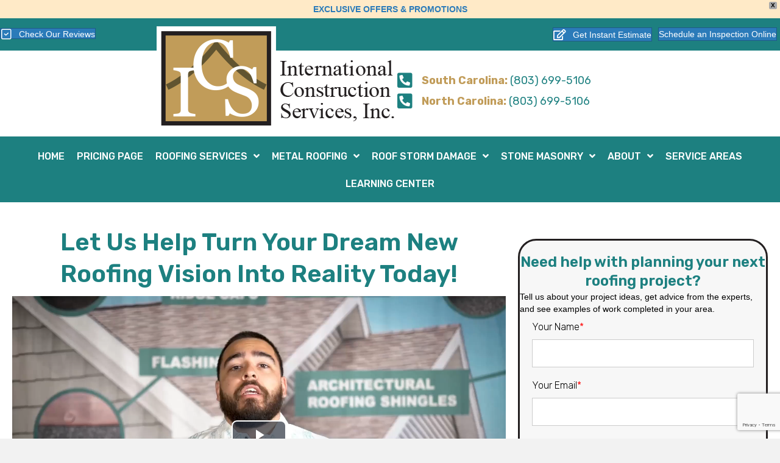

--- FILE ---
content_type: text/html; charset=UTF-8
request_url: https://intlconstserv.com/roofing-services/new-construction-roofing/
body_size: 20656
content:
<!DOCTYPE html>
<html lang="en-US">
<head>


<!-- Google tag (gtag.js) -->
<script async src="https://www.googletagmanager.com/gtag/js?id=G-ZWQF1M8ETF"></script>
<script>
  window.dataLayer = window.dataLayer || [];
  function gtag(){dataLayer.push(arguments);}
  gtag('js', new Date());

  gtag('config', 'G-ZWQF1M8ETF');
</script>

<meta charset="UTF-8" />
<meta name='viewport' content='width=device-width, initial-scale=1.0' />
<meta http-equiv='X-UA-Compatible' content='IE=edge' />
<link rel="profile" href="https://gmpg.org/xfn/11" />
<meta name='robots' content='index, follow, max-image-preview:large, max-snippet:-1, max-video-preview:-1' />

	<!-- This site is optimized with the Yoast SEO plugin v26.8 - https://yoast.com/product/yoast-seo-wordpress/ -->
	<title>New Construction Roofing | International Construction Services, Inc.</title>
	<link rel="canonical" href="https://intlconstserv.com/roofing-services/new-construction-roofing/" />
	<meta property="og:locale" content="en_US" />
	<meta property="og:type" content="article" />
	<meta property="og:title" content="New Construction Roofing | International Construction Services, Inc." />
	<meta property="og:description" content="Let Us Help Turn Your Dream New Roofing Vision Into Reality Today! Your new construction deserves only the best workmanship and materials&#8230;and that very much includes your roof! For uncompromising quality of service on new construction roofing, turn to International Construction Services, Inc. Need help with planning your next roofing project? Tell us about your&hellip;" />
	<meta property="og:url" content="https://intlconstserv.com/roofing-services/new-construction-roofing/" />
	<meta property="og:site_name" content="International Construction Services, Inc." />
	<meta property="article:publisher" content="https://www.facebook.com/InternationalConstructionServices" />
	<meta property="article:modified_time" content="2026-01-14T05:30:35+00:00" />
	<meta property="og:image" content="https://intlconstserv.com/wp-content/uploads/2022/03/IMG_2257-scaled.jpg" />
	<meta name="twitter:card" content="summary_large_image" />
	<meta name="twitter:label1" content="Est. reading time" />
	<meta name="twitter:data1" content="4 minutes" />
	<script type="application/ld+json" class="yoast-schema-graph">{"@context":"https://schema.org","@graph":[{"@type":"WebPage","@id":"https://intlconstserv.com/roofing-services/new-construction-roofing/","url":"https://intlconstserv.com/roofing-services/new-construction-roofing/","name":"New Construction Roofing | International Construction Services, Inc.","isPartOf":{"@id":"https://intlconstserv.com/#website"},"primaryImageOfPage":{"@id":"https://intlconstserv.com/roofing-services/new-construction-roofing/#primaryimage"},"image":{"@id":"https://intlconstserv.com/roofing-services/new-construction-roofing/#primaryimage"},"thumbnailUrl":"https://intlconstserv.com/wp-content/uploads/2022/03/IMG_2257-scaled.jpg","datePublished":"2025-04-03T03:53:30+00:00","dateModified":"2026-01-14T05:30:35+00:00","breadcrumb":{"@id":"https://intlconstserv.com/roofing-services/new-construction-roofing/#breadcrumb"},"inLanguage":"en-US","potentialAction":[{"@type":"ReadAction","target":["https://intlconstserv.com/roofing-services/new-construction-roofing/"]}]},{"@type":"ImageObject","inLanguage":"en-US","@id":"https://intlconstserv.com/roofing-services/new-construction-roofing/#primaryimage","url":"https://intlconstserv.com/wp-content/uploads/2022/03/IMG_2257-scaled.jpg","contentUrl":"https://intlconstserv.com/wp-content/uploads/2022/03/IMG_2257-scaled.jpg","width":2560,"height":1549},{"@type":"BreadcrumbList","@id":"https://intlconstserv.com/roofing-services/new-construction-roofing/#breadcrumb","itemListElement":[{"@type":"ListItem","position":1,"name":"Home","item":"https://intlconstserv.com/"},{"@type":"ListItem","position":2,"name":"Roofing Services","item":"https://intlconstserv.com/roofing-services/"},{"@type":"ListItem","position":3,"name":"New Construction Roofing"}]},{"@type":"WebSite","@id":"https://intlconstserv.com/#website","url":"https://intlconstserv.com/","name":"International Construction Services, Inc.","description":"Proudly serves communities in North Carolina, South Carolina, and Georgia","publisher":{"@id":"https://intlconstserv.com/#organization"},"alternateName":"ICS","potentialAction":[{"@type":"SearchAction","target":{"@type":"EntryPoint","urlTemplate":"https://intlconstserv.com/?s={search_term_string}"},"query-input":{"@type":"PropertyValueSpecification","valueRequired":true,"valueName":"search_term_string"}}],"inLanguage":"en-US"},{"@type":"Organization","@id":"https://intlconstserv.com/#organization","name":"International Construction Services, Inc.","alternateName":"ICS","url":"https://intlconstserv.com/","logo":{"@type":"ImageObject","inLanguage":"en-US","@id":"https://intlconstserv.com/#/schema/logo/image/","url":"https://intlconstserv.com/wp-content/uploads/2021/03/international-construction-services-inc-logo.png","contentUrl":"https://intlconstserv.com/wp-content/uploads/2021/03/international-construction-services-inc-logo.png","width":395,"height":171,"caption":"International Construction Services, Inc."},"image":{"@id":"https://intlconstserv.com/#/schema/logo/image/"},"sameAs":["https://www.facebook.com/InternationalConstructionServices","https://www.instagram.com/ics_inc_/"]}]}</script>
	<!-- / Yoast SEO plugin. -->


<link rel='dns-prefetch' href='//fonts.googleapis.com' />
<link href='https://fonts.gstatic.com' crossorigin rel='preconnect' />
<link rel="alternate" type="application/rss+xml" title="International Construction Services, Inc. &raquo; Feed" href="https://intlconstserv.com/feed/" />
<link rel="alternate" type="application/rss+xml" title="International Construction Services, Inc. &raquo; Comments Feed" href="https://intlconstserv.com/comments/feed/" />
<link rel="alternate" title="oEmbed (JSON)" type="application/json+oembed" href="https://intlconstserv.com/wp-json/oembed/1.0/embed?url=https%3A%2F%2Fintlconstserv.com%2Froofing-services%2Fnew-construction-roofing%2F" />
<link rel="alternate" title="oEmbed (XML)" type="text/xml+oembed" href="https://intlconstserv.com/wp-json/oembed/1.0/embed?url=https%3A%2F%2Fintlconstserv.com%2Froofing-services%2Fnew-construction-roofing%2F&#038;format=xml" />
<link rel="preload" href="https://intlconstserv.com/wp-content/plugins/bb-plugin/fonts/fontawesome/5.15.4/webfonts/fa-solid-900.woff2" as="font" type="font/woff2" crossorigin="anonymous">
<link rel="preload" href="https://intlconstserv.com/wp-content/plugins/bb-plugin/fonts/fontawesome/5.15.4/webfonts/fa-regular-400.woff2" as="font" type="font/woff2" crossorigin="anonymous">
<link rel="preload" href="https://intlconstserv.com/wp-content/plugins/bb-plugin/fonts/fontawesome/5.15.4/webfonts/fa-brands-400.woff2" as="font" type="font/woff2" crossorigin="anonymous">
<style id='wp-img-auto-sizes-contain-inline-css'>
img:is([sizes=auto i],[sizes^="auto," i]){contain-intrinsic-size:3000px 1500px}
/*# sourceURL=wp-img-auto-sizes-contain-inline-css */
</style>
<style id='wp-emoji-styles-inline-css'>

	img.wp-smiley, img.emoji {
		display: inline !important;
		border: none !important;
		box-shadow: none !important;
		height: 1em !important;
		width: 1em !important;
		margin: 0 0.07em !important;
		vertical-align: -0.1em !important;
		background: none !important;
		padding: 0 !important;
	}
/*# sourceURL=wp-emoji-styles-inline-css */
</style>
<style id='wp-block-library-inline-css'>
:root{--wp-block-synced-color:#7a00df;--wp-block-synced-color--rgb:122,0,223;--wp-bound-block-color:var(--wp-block-synced-color);--wp-editor-canvas-background:#ddd;--wp-admin-theme-color:#007cba;--wp-admin-theme-color--rgb:0,124,186;--wp-admin-theme-color-darker-10:#006ba1;--wp-admin-theme-color-darker-10--rgb:0,107,160.5;--wp-admin-theme-color-darker-20:#005a87;--wp-admin-theme-color-darker-20--rgb:0,90,135;--wp-admin-border-width-focus:2px}@media (min-resolution:192dpi){:root{--wp-admin-border-width-focus:1.5px}}.wp-element-button{cursor:pointer}:root .has-very-light-gray-background-color{background-color:#eee}:root .has-very-dark-gray-background-color{background-color:#313131}:root .has-very-light-gray-color{color:#eee}:root .has-very-dark-gray-color{color:#313131}:root .has-vivid-green-cyan-to-vivid-cyan-blue-gradient-background{background:linear-gradient(135deg,#00d084,#0693e3)}:root .has-purple-crush-gradient-background{background:linear-gradient(135deg,#34e2e4,#4721fb 50%,#ab1dfe)}:root .has-hazy-dawn-gradient-background{background:linear-gradient(135deg,#faaca8,#dad0ec)}:root .has-subdued-olive-gradient-background{background:linear-gradient(135deg,#fafae1,#67a671)}:root .has-atomic-cream-gradient-background{background:linear-gradient(135deg,#fdd79a,#004a59)}:root .has-nightshade-gradient-background{background:linear-gradient(135deg,#330968,#31cdcf)}:root .has-midnight-gradient-background{background:linear-gradient(135deg,#020381,#2874fc)}:root{--wp--preset--font-size--normal:16px;--wp--preset--font-size--huge:42px}.has-regular-font-size{font-size:1em}.has-larger-font-size{font-size:2.625em}.has-normal-font-size{font-size:var(--wp--preset--font-size--normal)}.has-huge-font-size{font-size:var(--wp--preset--font-size--huge)}.has-text-align-center{text-align:center}.has-text-align-left{text-align:left}.has-text-align-right{text-align:right}.has-fit-text{white-space:nowrap!important}#end-resizable-editor-section{display:none}.aligncenter{clear:both}.items-justified-left{justify-content:flex-start}.items-justified-center{justify-content:center}.items-justified-right{justify-content:flex-end}.items-justified-space-between{justify-content:space-between}.screen-reader-text{border:0;clip-path:inset(50%);height:1px;margin:-1px;overflow:hidden;padding:0;position:absolute;width:1px;word-wrap:normal!important}.screen-reader-text:focus{background-color:#ddd;clip-path:none;color:#444;display:block;font-size:1em;height:auto;left:5px;line-height:normal;padding:15px 23px 14px;text-decoration:none;top:5px;width:auto;z-index:100000}html :where(.has-border-color){border-style:solid}html :where([style*=border-top-color]){border-top-style:solid}html :where([style*=border-right-color]){border-right-style:solid}html :where([style*=border-bottom-color]){border-bottom-style:solid}html :where([style*=border-left-color]){border-left-style:solid}html :where([style*=border-width]){border-style:solid}html :where([style*=border-top-width]){border-top-style:solid}html :where([style*=border-right-width]){border-right-style:solid}html :where([style*=border-bottom-width]){border-bottom-style:solid}html :where([style*=border-left-width]){border-left-style:solid}html :where(img[class*=wp-image-]){height:auto;max-width:100%}:where(figure){margin:0 0 1em}html :where(.is-position-sticky){--wp-admin--admin-bar--position-offset:var(--wp-admin--admin-bar--height,0px)}@media screen and (max-width:600px){html :where(.is-position-sticky){--wp-admin--admin-bar--position-offset:0px}}

/*# sourceURL=wp-block-library-inline-css */
</style><style id='global-styles-inline-css'>
:root{--wp--preset--aspect-ratio--square: 1;--wp--preset--aspect-ratio--4-3: 4/3;--wp--preset--aspect-ratio--3-4: 3/4;--wp--preset--aspect-ratio--3-2: 3/2;--wp--preset--aspect-ratio--2-3: 2/3;--wp--preset--aspect-ratio--16-9: 16/9;--wp--preset--aspect-ratio--9-16: 9/16;--wp--preset--color--black: #000000;--wp--preset--color--cyan-bluish-gray: #abb8c3;--wp--preset--color--white: #ffffff;--wp--preset--color--pale-pink: #f78da7;--wp--preset--color--vivid-red: #cf2e2e;--wp--preset--color--luminous-vivid-orange: #ff6900;--wp--preset--color--luminous-vivid-amber: #fcb900;--wp--preset--color--light-green-cyan: #7bdcb5;--wp--preset--color--vivid-green-cyan: #00d084;--wp--preset--color--pale-cyan-blue: #8ed1fc;--wp--preset--color--vivid-cyan-blue: #0693e3;--wp--preset--color--vivid-purple: #9b51e0;--wp--preset--color--fl-heading-text: #333333;--wp--preset--color--fl-body-bg: #f2f2f2;--wp--preset--color--fl-body-text: #757575;--wp--preset--color--fl-accent: #2b7bb9;--wp--preset--color--fl-accent-hover: #2b7bb9;--wp--preset--color--fl-topbar-bg: #ffffff;--wp--preset--color--fl-topbar-text: #000000;--wp--preset--color--fl-topbar-link: #2b7bb9;--wp--preset--color--fl-topbar-hover: #2b7bb9;--wp--preset--color--fl-header-bg: #ffffff;--wp--preset--color--fl-header-text: #000000;--wp--preset--color--fl-header-link: #2b7bb9;--wp--preset--color--fl-header-hover: #2b7bb9;--wp--preset--color--fl-nav-bg: #ffffff;--wp--preset--color--fl-nav-link: #2b7bb9;--wp--preset--color--fl-nav-hover: #2b7bb9;--wp--preset--color--fl-content-bg: #ffffff;--wp--preset--color--fl-footer-widgets-bg: #ffffff;--wp--preset--color--fl-footer-widgets-text: #000000;--wp--preset--color--fl-footer-widgets-link: #2b7bb9;--wp--preset--color--fl-footer-widgets-hover: #2b7bb9;--wp--preset--color--fl-footer-bg: #ffffff;--wp--preset--color--fl-footer-text: #000000;--wp--preset--color--fl-footer-link: #2b7bb9;--wp--preset--color--fl-footer-hover: #2b7bb9;--wp--preset--gradient--vivid-cyan-blue-to-vivid-purple: linear-gradient(135deg,rgb(6,147,227) 0%,rgb(155,81,224) 100%);--wp--preset--gradient--light-green-cyan-to-vivid-green-cyan: linear-gradient(135deg,rgb(122,220,180) 0%,rgb(0,208,130) 100%);--wp--preset--gradient--luminous-vivid-amber-to-luminous-vivid-orange: linear-gradient(135deg,rgb(252,185,0) 0%,rgb(255,105,0) 100%);--wp--preset--gradient--luminous-vivid-orange-to-vivid-red: linear-gradient(135deg,rgb(255,105,0) 0%,rgb(207,46,46) 100%);--wp--preset--gradient--very-light-gray-to-cyan-bluish-gray: linear-gradient(135deg,rgb(238,238,238) 0%,rgb(169,184,195) 100%);--wp--preset--gradient--cool-to-warm-spectrum: linear-gradient(135deg,rgb(74,234,220) 0%,rgb(151,120,209) 20%,rgb(207,42,186) 40%,rgb(238,44,130) 60%,rgb(251,105,98) 80%,rgb(254,248,76) 100%);--wp--preset--gradient--blush-light-purple: linear-gradient(135deg,rgb(255,206,236) 0%,rgb(152,150,240) 100%);--wp--preset--gradient--blush-bordeaux: linear-gradient(135deg,rgb(254,205,165) 0%,rgb(254,45,45) 50%,rgb(107,0,62) 100%);--wp--preset--gradient--luminous-dusk: linear-gradient(135deg,rgb(255,203,112) 0%,rgb(199,81,192) 50%,rgb(65,88,208) 100%);--wp--preset--gradient--pale-ocean: linear-gradient(135deg,rgb(255,245,203) 0%,rgb(182,227,212) 50%,rgb(51,167,181) 100%);--wp--preset--gradient--electric-grass: linear-gradient(135deg,rgb(202,248,128) 0%,rgb(113,206,126) 100%);--wp--preset--gradient--midnight: linear-gradient(135deg,rgb(2,3,129) 0%,rgb(40,116,252) 100%);--wp--preset--font-size--small: 13px;--wp--preset--font-size--medium: 20px;--wp--preset--font-size--large: 36px;--wp--preset--font-size--x-large: 42px;--wp--preset--spacing--20: 0.44rem;--wp--preset--spacing--30: 0.67rem;--wp--preset--spacing--40: 1rem;--wp--preset--spacing--50: 1.5rem;--wp--preset--spacing--60: 2.25rem;--wp--preset--spacing--70: 3.38rem;--wp--preset--spacing--80: 5.06rem;--wp--preset--shadow--natural: 6px 6px 9px rgba(0, 0, 0, 0.2);--wp--preset--shadow--deep: 12px 12px 50px rgba(0, 0, 0, 0.4);--wp--preset--shadow--sharp: 6px 6px 0px rgba(0, 0, 0, 0.2);--wp--preset--shadow--outlined: 6px 6px 0px -3px rgb(255, 255, 255), 6px 6px rgb(0, 0, 0);--wp--preset--shadow--crisp: 6px 6px 0px rgb(0, 0, 0);}:where(.is-layout-flex){gap: 0.5em;}:where(.is-layout-grid){gap: 0.5em;}body .is-layout-flex{display: flex;}.is-layout-flex{flex-wrap: wrap;align-items: center;}.is-layout-flex > :is(*, div){margin: 0;}body .is-layout-grid{display: grid;}.is-layout-grid > :is(*, div){margin: 0;}:where(.wp-block-columns.is-layout-flex){gap: 2em;}:where(.wp-block-columns.is-layout-grid){gap: 2em;}:where(.wp-block-post-template.is-layout-flex){gap: 1.25em;}:where(.wp-block-post-template.is-layout-grid){gap: 1.25em;}.has-black-color{color: var(--wp--preset--color--black) !important;}.has-cyan-bluish-gray-color{color: var(--wp--preset--color--cyan-bluish-gray) !important;}.has-white-color{color: var(--wp--preset--color--white) !important;}.has-pale-pink-color{color: var(--wp--preset--color--pale-pink) !important;}.has-vivid-red-color{color: var(--wp--preset--color--vivid-red) !important;}.has-luminous-vivid-orange-color{color: var(--wp--preset--color--luminous-vivid-orange) !important;}.has-luminous-vivid-amber-color{color: var(--wp--preset--color--luminous-vivid-amber) !important;}.has-light-green-cyan-color{color: var(--wp--preset--color--light-green-cyan) !important;}.has-vivid-green-cyan-color{color: var(--wp--preset--color--vivid-green-cyan) !important;}.has-pale-cyan-blue-color{color: var(--wp--preset--color--pale-cyan-blue) !important;}.has-vivid-cyan-blue-color{color: var(--wp--preset--color--vivid-cyan-blue) !important;}.has-vivid-purple-color{color: var(--wp--preset--color--vivid-purple) !important;}.has-black-background-color{background-color: var(--wp--preset--color--black) !important;}.has-cyan-bluish-gray-background-color{background-color: var(--wp--preset--color--cyan-bluish-gray) !important;}.has-white-background-color{background-color: var(--wp--preset--color--white) !important;}.has-pale-pink-background-color{background-color: var(--wp--preset--color--pale-pink) !important;}.has-vivid-red-background-color{background-color: var(--wp--preset--color--vivid-red) !important;}.has-luminous-vivid-orange-background-color{background-color: var(--wp--preset--color--luminous-vivid-orange) !important;}.has-luminous-vivid-amber-background-color{background-color: var(--wp--preset--color--luminous-vivid-amber) !important;}.has-light-green-cyan-background-color{background-color: var(--wp--preset--color--light-green-cyan) !important;}.has-vivid-green-cyan-background-color{background-color: var(--wp--preset--color--vivid-green-cyan) !important;}.has-pale-cyan-blue-background-color{background-color: var(--wp--preset--color--pale-cyan-blue) !important;}.has-vivid-cyan-blue-background-color{background-color: var(--wp--preset--color--vivid-cyan-blue) !important;}.has-vivid-purple-background-color{background-color: var(--wp--preset--color--vivid-purple) !important;}.has-black-border-color{border-color: var(--wp--preset--color--black) !important;}.has-cyan-bluish-gray-border-color{border-color: var(--wp--preset--color--cyan-bluish-gray) !important;}.has-white-border-color{border-color: var(--wp--preset--color--white) !important;}.has-pale-pink-border-color{border-color: var(--wp--preset--color--pale-pink) !important;}.has-vivid-red-border-color{border-color: var(--wp--preset--color--vivid-red) !important;}.has-luminous-vivid-orange-border-color{border-color: var(--wp--preset--color--luminous-vivid-orange) !important;}.has-luminous-vivid-amber-border-color{border-color: var(--wp--preset--color--luminous-vivid-amber) !important;}.has-light-green-cyan-border-color{border-color: var(--wp--preset--color--light-green-cyan) !important;}.has-vivid-green-cyan-border-color{border-color: var(--wp--preset--color--vivid-green-cyan) !important;}.has-pale-cyan-blue-border-color{border-color: var(--wp--preset--color--pale-cyan-blue) !important;}.has-vivid-cyan-blue-border-color{border-color: var(--wp--preset--color--vivid-cyan-blue) !important;}.has-vivid-purple-border-color{border-color: var(--wp--preset--color--vivid-purple) !important;}.has-vivid-cyan-blue-to-vivid-purple-gradient-background{background: var(--wp--preset--gradient--vivid-cyan-blue-to-vivid-purple) !important;}.has-light-green-cyan-to-vivid-green-cyan-gradient-background{background: var(--wp--preset--gradient--light-green-cyan-to-vivid-green-cyan) !important;}.has-luminous-vivid-amber-to-luminous-vivid-orange-gradient-background{background: var(--wp--preset--gradient--luminous-vivid-amber-to-luminous-vivid-orange) !important;}.has-luminous-vivid-orange-to-vivid-red-gradient-background{background: var(--wp--preset--gradient--luminous-vivid-orange-to-vivid-red) !important;}.has-very-light-gray-to-cyan-bluish-gray-gradient-background{background: var(--wp--preset--gradient--very-light-gray-to-cyan-bluish-gray) !important;}.has-cool-to-warm-spectrum-gradient-background{background: var(--wp--preset--gradient--cool-to-warm-spectrum) !important;}.has-blush-light-purple-gradient-background{background: var(--wp--preset--gradient--blush-light-purple) !important;}.has-blush-bordeaux-gradient-background{background: var(--wp--preset--gradient--blush-bordeaux) !important;}.has-luminous-dusk-gradient-background{background: var(--wp--preset--gradient--luminous-dusk) !important;}.has-pale-ocean-gradient-background{background: var(--wp--preset--gradient--pale-ocean) !important;}.has-electric-grass-gradient-background{background: var(--wp--preset--gradient--electric-grass) !important;}.has-midnight-gradient-background{background: var(--wp--preset--gradient--midnight) !important;}.has-small-font-size{font-size: var(--wp--preset--font-size--small) !important;}.has-medium-font-size{font-size: var(--wp--preset--font-size--medium) !important;}.has-large-font-size{font-size: var(--wp--preset--font-size--large) !important;}.has-x-large-font-size{font-size: var(--wp--preset--font-size--x-large) !important;}
/*# sourceURL=global-styles-inline-css */
</style>

<style id='classic-theme-styles-inline-css'>
/*! This file is auto-generated */
.wp-block-button__link{color:#fff;background-color:#32373c;border-radius:9999px;box-shadow:none;text-decoration:none;padding:calc(.667em + 2px) calc(1.333em + 2px);font-size:1.125em}.wp-block-file__button{background:#32373c;color:#fff;text-decoration:none}
/*# sourceURL=/wp-includes/css/classic-themes.min.css */
</style>
<link rel='stylesheet' id='font-awesome-5-css' href='https://intlconstserv.com/wp-content/plugins/bb-plugin/fonts/fontawesome/5.15.4/css/all.min.css?ver=2.10.0.5' media='all' />
<link rel='stylesheet' id='fl-builder-layout-5532-css' href='https://intlconstserv.com/wp-content/uploads/bb-plugin/cache/5532-layout.css?ver=d0fcd72a5be2f0cebb06014a3776650f' media='all' />
<link rel='stylesheet' id='contact-form-7-css' href='https://intlconstserv.com/wp-content/plugins/contact-form-7/includes/css/styles.css?ver=6.1.4' media='all' />
<link rel='stylesheet' id='ultimate-icons-css' href='https://intlconstserv.com/wp-content/uploads/bb-plugin/icons/ultimate-icons/style.css?ver=2.10.0.5' media='all' />
<link rel='stylesheet' id='jquery-magnificpopup-css' href='https://intlconstserv.com/wp-content/plugins/bb-plugin/css/jquery.magnificpopup.min.css?ver=2.10.0.5' media='all' />
<link rel='stylesheet' id='fl-builder-layout-bundle-c7af2aa69777c3de314be06dc26fa545-css' href='https://intlconstserv.com/wp-content/uploads/bb-plugin/cache/c7af2aa69777c3de314be06dc26fa545-layout-bundle.css?ver=2.10.0.5-1.5.2.1' media='all' />
<link rel='stylesheet' id='wpfront-notification-bar-css' href='https://intlconstserv.com/wp-content/plugins/wpfront-notification-bar/css/wpfront-notification-bar.min.css?ver=3.5.1.05102' media='all' />
<link rel='stylesheet' id='cf7cf-style-css' href='https://intlconstserv.com/wp-content/plugins/cf7-conditional-fields/style.css?ver=2.6.7' media='all' />
<link rel='stylesheet' id='base-css' href='https://intlconstserv.com/wp-content/themes/bb-theme/css/base.min.css?ver=1.7.19.1' media='all' />
<link rel='stylesheet' id='fl-automator-skin-css' href='https://intlconstserv.com/wp-content/uploads/bb-theme/skin-6970e186cbf87.css?ver=1.7.19.1' media='all' />
<link rel='stylesheet' id='fl-child-theme-css' href='https://intlconstserv.com/wp-content/themes/bb-theme-child/style.css?ver=6.9' media='all' />
<link rel='stylesheet' id='fl-builder-google-fonts-c43eb31235173682680576379294321f-css' href='//fonts.googleapis.com/css?family=Rubik%3A500%2C400%2C300%2C700%2C600&#038;ver=6.9' media='all' />
<script src="https://intlconstserv.com/wp-includes/js/jquery/jquery.min.js?ver=3.7.1" id="jquery-core-js"></script>
<script src="https://intlconstserv.com/wp-includes/js/jquery/jquery-migrate.min.js?ver=3.4.1" id="jquery-migrate-js"></script>
<script src="https://intlconstserv.com/wp-content/plugins/wpfront-notification-bar/js/wpfront-notification-bar.min.js?ver=3.5.1.05102" id="wpfront-notification-bar-js"></script>
<link rel="https://api.w.org/" href="https://intlconstserv.com/wp-json/" /><link rel="alternate" title="JSON" type="application/json" href="https://intlconstserv.com/wp-json/wp/v2/pages/5532" /><link rel="EditURI" type="application/rsd+xml" title="RSD" href="https://intlconstserv.com/xmlrpc.php?rsd" />
<meta name="generator" content="WordPress 6.9" />
<link rel='shortlink' href='https://intlconstserv.com/?p=5532' />
<meta name="ti-site-data" content="[base64]" /><link rel="icon" href="https://intlconstserv.com/wp-content/uploads/2021/09/cropped-favicon-32x32.png" sizes="32x32" />
<link rel="icon" href="https://intlconstserv.com/wp-content/uploads/2021/09/cropped-favicon-192x192.png" sizes="192x192" />
<link rel="apple-touch-icon" href="https://intlconstserv.com/wp-content/uploads/2021/09/cropped-favicon-180x180.png" />
<meta name="msapplication-TileImage" content="https://intlconstserv.com/wp-content/uploads/2021/09/cropped-favicon-270x270.png" />
		<style id="wp-custom-css">
			#custom-popup {
  position: fixed;
  inset: 0;
  z-index: 9999;
}

.popup-overlay {
  position: absolute;
  inset: 0;
  background: rgba(0,0,0,0.7);
}

.popup-box {
  position: relative;
  width: 100%;
  max-width: 600px;
  height: 80vh;
  margin: 5vh auto;
  background: #fff;
  border-radius: 0px;
border:20px solid #fff;
  overflow: hidden;
}

.popup-box iframe {
  width: 100%;
  height: 100%;
}

.popup-close {
  position: absolute;
  top: 10px;
  right: 15px;
  font-size: 30px;
  cursor: pointer;
  z-index: 10;
}

/*****litebox css******/
#pg-lightbox {
  position: fixed;
  inset: 0;
  z-index: 9999;
}

.pg-overlay {
  position: absolute;
  inset: 0;
  background: rgba(0,0,0,0.7);
}

.pg-box {
  position: relative;
  width: 100%;
  max-width: 600px;
  height: 75vh;
  margin: 5vh auto;
  background: #fff;
  border-radius: 0px;
border:20px solid #fff;
  overflow: hidden;
}

.pg-box iframe {
  width: 100%;
  height: 100%;
}

.pg-close {
  position: absolute;
  top: 10px;
  right: 15px;
  font-size: 30px;
  cursor: pointer;
  z-index: 10;
}

/*******litebox css*end******/
.grecaptcha-badge { 
    visibility: hidden;
}
h4.uabb-faq-question-label {
    outline: none !important;
}

.contact-form-row { float: left; width: 100%;}
.contact-form-lt { float: left; width: 48%;}
.contact-form-rt { float: right; width: 48%;}
.contact-form-col { float: left; width: 32%;}
.contact-form-col:nth-child(2) { margin:0px 2%;}

::-webkit-input-placeholder { /* Chrome */
  color: #000000 !important; opacity: 1 !important;
}
:-ms-input-placeholder { /* IE 10+ */
  color: #000000 !important; opacity: 1 !important;
}
::-moz-placeholder { /* Firefox 19+ */
  color: #000000 !important; opacity: 1 !important;
}
:-moz-placeholder { /* Firefox 4 - 18 */
  color: #000000 !important; opacity: 1 !important;
}
span .wpcf7-not-valid { border: 1px solid #ff0000 !important;}
span.wpcf7-not-valid-tip { display: none !important;}
div.wpcf7 .ajax-loader { display: none !important;}
.wpcf7-spinner { display: none !important;}
.wpcf7-response-output {
  float: left;
  width: 100%;
  margin: 0px !important;
  padding: 10px !important;
}

@media screen and (min-width: 100px) and (max-width: 768px) { 
.contact-form-row { float: left; width: 100%; margin:0 0 10px;}
.contact-form-lt { float: left; width: 100%; margin:0 0 10px;}
.contact-form-rt { float: right; width: 100%;}
.contact-form-col { width:100%;}
.contact-form-col:nth-child(2) { width:100%; margin:10px 0 !important;}
}		</style>
		<link rel='stylesheet' id='fl-builder-google-fonts-60ff1f117bd4724aaa1b8b158c47b8c2-css' href='//fonts.googleapis.com/css?family=Rubik%3A500%2C600%2C300%2C700%2C400&#038;ver=6.9' media='all' />
</head>
<body class="wp-singular page-template-default page page-id-5532 page-child parent-pageid-5519 wp-custom-logo wp-theme-bb-theme wp-child-theme-bb-theme-child fl-builder fl-builder-2-10-0-5 fl-themer-1-5-2-1 fl-theme-1-7-19-1 fl-no-js fl-theme-builder-footer fl-theme-builder-footer-footer fl-theme-builder-header fl-theme-builder-header-header fl-framework-base fl-preset-default fl-full-width fl-search-active" itemscope="itemscope" itemtype="https://schema.org/WebPage">
                <style type="text/css">
                #wpfront-notification-bar, #wpfront-notification-bar-editor            {
            background: #ffeac7;
            background: -moz-linear-gradient(top, #ffeac7 0%, #ffeac7 100%);
            background: -webkit-gradient(linear, left top, left bottom, color-stop(0%,#ffeac7), color-stop(100%,#ffeac7));
            background: -webkit-linear-gradient(top, #ffeac7 0%,#ffeac7 100%);
            background: -o-linear-gradient(top, #ffeac7 0%,#ffeac7 100%);
            background: -ms-linear-gradient(top, #ffeac7 0%,#ffeac7 100%);
            background: linear-gradient(to bottom, #ffeac7 0%, #ffeac7 100%);
            filter: progid:DXImageTransform.Microsoft.gradient( startColorstr='#ffeac7', endColorstr='#ffeac7',GradientType=0 );
            background-repeat: no-repeat;
                        }
            #wpfront-notification-bar div.wpfront-message, #wpfront-notification-bar-editor.wpfront-message            {
            color: #ffffff;
                        }
            #wpfront-notification-bar a.wpfront-button, #wpfront-notification-bar-editor a.wpfront-button            {
            background: #00b7ea;
            background: -moz-linear-gradient(top, #00b7ea 0%, #009ec3 100%);
            background: -webkit-gradient(linear, left top, left bottom, color-stop(0%,#00b7ea), color-stop(100%,#009ec3));
            background: -webkit-linear-gradient(top, #00b7ea 0%,#009ec3 100%);
            background: -o-linear-gradient(top, #00b7ea 0%,#009ec3 100%);
            background: -ms-linear-gradient(top, #00b7ea 0%,#009ec3 100%);
            background: linear-gradient(to bottom, #00b7ea 0%, #009ec3 100%);
            filter: progid:DXImageTransform.Microsoft.gradient( startColorstr='#00b7ea', endColorstr='#009ec3',GradientType=0 );

            background-repeat: no-repeat;
            color: #ffffff;
            }
            #wpfront-notification-bar-open-button            {
            background-color: #00b7ea;
            right: 10px;
                        }
            #wpfront-notification-bar-open-button.top                {
                background-image: url(https://intlconstserv.com/wp-content/plugins/wpfront-notification-bar/images/arrow_down.png);
                }

                #wpfront-notification-bar-open-button.bottom                {
                background-image: url(https://intlconstserv.com/wp-content/plugins/wpfront-notification-bar/images/arrow_up.png);
                }
                #wpfront-notification-bar-table, .wpfront-notification-bar tbody, .wpfront-notification-bar tr            {
                        }
            #wpfront-notification-bar div.wpfront-close            {
            border: 1px solid #aaaaaa;
            background-color: #aaaaaa;
            color: #000000;
            }
            #wpfront-notification-bar div.wpfront-close:hover            {
            border: 1px solid #aaaaaa;
            background-color: #aaaaaa;
            }
             #wpfront-notification-bar-spacer { display:block; }                </style>
                            <div id="wpfront-notification-bar-spacer" class="wpfront-notification-bar-spacer  hidden">
                <div id="wpfront-notification-bar-open-button" aria-label="reopen" role="button" class="wpfront-notification-bar-open-button hidden top wpfront-bottom-shadow"></div>
                <div id="wpfront-notification-bar" class="wpfront-notification-bar wpfront-fixed top ">
                                            <div aria-label="close" class="wpfront-close">X</div>
                                         
                            <table id="wpfront-notification-bar-table" border="0" cellspacing="0" cellpadding="0" role="presentation">                        
                                <tr>
                                    <td>
                                     
                                    <div class="wpfront-message wpfront-div">
                                        <p><strong><a href="/about-us/promotions/">EXCLUSIVE OFFERS &amp; PROMOTIONS</a></strong></p>                                    </div>
                                                                                                       
                                    </td>
                                </tr>              
                            </table>
                            
                                    </div>
            </div>
            
            <script type="text/javascript">
                function __load_wpfront_notification_bar() {
                    if (typeof wpfront_notification_bar === "function") {
                        wpfront_notification_bar({"position":1,"height":30,"fixed_position":false,"animate_delay":0.5,"close_button":true,"button_action_close_bar":true,"auto_close_after":60,"display_after":1,"is_admin_bar_showing":false,"display_open_button":false,"keep_closed":false,"keep_closed_for":0,"position_offset":0,"display_scroll":false,"display_scroll_offset":150,"keep_closed_cookie":"wpfront-notification-bar-keep-closed","log":false,"id_suffix":"","log_prefix":"[WPFront Notification Bar]","theme_sticky_selector":"","set_max_views":false,"max_views":0,"max_views_for":0,"max_views_cookie":"wpfront-notification-bar-max-views"});
                    } else {
                                    setTimeout(__load_wpfront_notification_bar, 100);
                    }
                }
                __load_wpfront_notification_bar();
            </script>
            <a aria-label="Skip to content" class="fl-screen-reader-text" href="#fl-main-content">Skip to content</a><div class="fl-page">
	<header class="fl-builder-content fl-builder-content-5447 fl-builder-global-templates-locked" data-post-id="5447" data-type="header" data-sticky="0" data-sticky-on="" data-sticky-breakpoint="medium" data-shrink="0" data-overlay="0" data-overlay-bg="transparent" data-shrink-image-height="50px" role="banner" itemscope="itemscope" itemtype="http://schema.org/WPHeader"><div class="fl-row fl-row-full-width fl-row-bg-color fl-node-lmihcu9dz8gf fl-row-default-height fl-row-align-center" data-node="lmihcu9dz8gf">
	<div class="fl-row-content-wrap">
								<div class="fl-row-content fl-row-full-width fl-node-content">
		
<div class="fl-col-group fl-node-09wvop3ltuyg fl-col-group-custom-width" data-node="09wvop3ltuyg">
			<div class="fl-col fl-node-hxutmsa3v2re fl-col-bg-color fl-col-small fl-col-small-custom-width" data-node="hxutmsa3v2re">
	<div class="fl-col-content fl-node-content"><div  class="fl-module fl-module-button fl-button-wrap fl-button-width-auto fl-button-left fl-button-has-icon fl-node-7k0ymutg6vpj" data-node="7k0ymutg6vpj">
			<a href="/about-us/testimonials/"  target="_blank" rel="noopener nofollow"   class="fl-button"  rel="noopener nofollow" >
					<i class="fl-button-icon fl-button-icon-before ua-icon ua-icon-square-check" aria-hidden="true"></i>
						<span class="fl-button-text">Check Our Reviews</span>
					</a>
	</div>
</div>
</div>
			<div class="fl-col fl-node-42n8l6umh9vz fl-col-bg-color fl-col-small fl-col-small-custom-width" data-node="42n8l6umh9vz">
	<div class="fl-col-content fl-node-content"><div  class="fl-module fl-module-button-group fl-button-group fl-button-group-buttons fl-button-group-layout-horizontal fl-button-group-width- fl-node-4lwmr1jiqvsy" role="group" data-node="4lwmr1jiqvsy">
	<div id="fl-button-group-button-4lwmr1jiqvsy-0" class="fl-button-group-button fl-button-group-button-4lwmr1jiqvsy-0"><div  class="fl-button-wrap fl-button-width-full fl-button-right fl-button-has-icon" id="fl-node-4lwmr1jiqvsy-0">
			<a role="button" tabindex="0"    class="fl-button fl-node-4lwmr1jiqvsy-0 fl-button-lightbox">
					<i class="fl-button-icon fl-button-icon-before far fa-edit" aria-hidden="true"></i>
						<span class="fl-button-text">Get Instant Estimate</span>
					</a role=&quot;button&quot; tabindex=&quot;0&quot;>
			<div class="fl-node-4lwmr1jiqvsy-0 fl-button-lightbox-content mfp-hide">
			<iframe loading="lazy"
    src="https://app.priceguide.ai/estimator/recQ4L30sDOmNsmcm"
    width="100%"
    height="100%"
    style="
      width: 100%;
      height: 75vh;
      border-top: 1px solid #999;
      border-bottom: 1px solid #999;
    "
    frameborder="0"
  ></iframe>
		</div>
	</div>
</div><div id="fl-button-group-button-4lwmr1jiqvsy-1" class="fl-button-group-button fl-button-group-button-4lwmr1jiqvsy-1"><div  class="fl-button-wrap fl-button-width-full fl-button-right" id="fl-node-4lwmr1jiqvsy-1">
			<a role="button" tabindex="0"    class="fl-button fl-node-4lwmr1jiqvsy-1 fl-button-lightbox">
							<span class="fl-button-text">Schedule an Inspection Online</span>
					</a role=&quot;button&quot; tabindex=&quot;0&quot;>
			<div class="fl-node-4lwmr1jiqvsy-1 fl-button-lightbox-content mfp-hide">
			<!-- Calendly inline widget begin -->
<div class="calendly-inline-widget" data-url="https://calendly.com/james-intlconstserv/30min?background_color=359487&text_color=ffffff&primary_color=c09c5a" style="min-width:320px;height:700px;"></div>
<script type="text/javascript" src="https://assets.calendly.com/assets/external/widget.js" async></script>
<!-- Calendly inline widget end -->
		</div>
	</div>
</div></div>
</div>
</div>
	</div>
		</div>
	</div>
</div>
<div class="fl-row fl-row-full-width fl-row-bg-color fl-node-wfai1zl45op9 fl-row-default-height fl-row-align-center" data-node="wfai1zl45op9">
	<div class="fl-row-content-wrap">
								<div class="fl-row-content fl-row-fixed-width fl-node-content">
		
<div class="fl-col-group fl-node-vj4bahyrw502" data-node="vj4bahyrw502">
			<div class="fl-col fl-node-u736254gbdl8 fl-col-bg-color" data-node="u736254gbdl8">
	<div class="fl-col-content fl-node-content"><div role="figure" class="fl-module fl-module-photo fl-photo fl-photo-align-right fl-node-e25iogztcjuy" data-node="e25iogztcjuy" itemscope itemtype="https://schema.org/ImageObject">
	<div class="fl-photo-content fl-photo-img-png">
				<a href="https://intlconstserv.com"  target="_self" itemprop="url">
				<img loading="lazy" decoding="async" class="fl-photo-img wp-image-38 size-full" src="https://intlconstserv.com/wp-content/uploads/2021/03/logo-1.png" alt="International Construction Services, Inc." height="171" width="395" title="International Construction Services, Inc."  data-no-lazy="1" itemprop="image" srcset="https://intlconstserv.com/wp-content/uploads/2021/03/logo-1.png 395w, https://intlconstserv.com/wp-content/uploads/2021/03/logo-1-300x130.png 300w" sizes="auto, (max-width: 395px) 100vw, 395px" />
				</a>
					</div>
	</div>
</div>
</div>
			<div class="fl-col fl-node-v7b2rk9f1ta4 fl-col-bg-color fl-col-small" data-node="v7b2rk9f1ta4">
	<div class="fl-col-content fl-node-content"><div class="fl-module fl-module-icon fl-node-0hvdxqrco5sm" data-node="0hvdxqrco5sm">
	<div class="fl-module-content fl-node-content">
		<div class="fl-icon-wrap">
	<span class="fl-icon">
								<a href="tel:803.699.5106" target="_self"  tabindex="-1" aria-hidden="true" aria-labelledby="fl-icon-text-0hvdxqrco5sm">
							<i class="fas fa-phone-square-alt" aria-hidden="true"></i>
						</a>
			</span>
			<div id="fl-icon-text-0hvdxqrco5sm" class="fl-icon-text">
						<a href="tel:803.699.5106" target="_self"  class="fl-icon-text-link fl-icon-text-wrap">
						<p><strong style="color: #c19c59;">South Carolina:</strong> (803) 699-5106</p>						</a>
					</div>
	</div>
	</div>
</div>
<div class="fl-module fl-module-icon fl-node-j1fvcxoraiz9" data-node="j1fvcxoraiz9">
	<div class="fl-module-content fl-node-content">
		<div class="fl-icon-wrap">
	<span class="fl-icon">
								<a href="tel:803.699.5106" target="_self"  tabindex="-1" aria-hidden="true" aria-labelledby="fl-icon-text-j1fvcxoraiz9">
							<i class="fas fa-phone-square-alt" aria-hidden="true"></i>
						</a>
			</span>
			<div id="fl-icon-text-j1fvcxoraiz9" class="fl-icon-text">
						<a href="tel:803.699.5106" target="_self"  class="fl-icon-text-link fl-icon-text-wrap">
						<p><strong style="color: #c19c59;">North Carolina:</strong> (803) 699-5106</p>
						</a>
					</div>
	</div>
	</div>
</div>
</div>
</div>
	</div>
		</div>
	</div>
</div>
<div class="fl-row fl-row-full-width fl-row-bg-color fl-node-f0n51vruwedx fl-row-default-height fl-row-align-center" data-node="f0n51vruwedx">
	<div class="fl-row-content-wrap">
								<div class="fl-row-content fl-row-fixed-width fl-node-content">
		
<div class="fl-col-group fl-node-ndqoebh5gxms" data-node="ndqoebh5gxms">
			<div class="fl-col fl-node-r983y1xh0q5f fl-col-bg-color" data-node="r983y1xh0q5f">
	<div class="fl-col-content fl-node-content"><div class="fl-module fl-module-uabb-advanced-menu fl-node-cxz0rynbm2uh" data-node="cxz0rynbm2uh">
	<div class="fl-module-content fl-node-content">
			<div class="uabb-creative-menu
	 uabb-creative-menu-accordion-collapse	uabb-menu-default">
		<div class="uabb-creative-menu-mobile-toggle-container"><div class="uabb-creative-menu-mobile-toggle hamburger" tabindex="0"><div class="uabb-svg-container"><svg title="uabb-menu-toggle" version="1.1" class="hamburger-menu" xmlns="https://www.w3.org/2000/svg" xmlns:xlink="https://www.w3.org/1999/xlink" viewBox="0 0 50 50">
<rect class="uabb-hamburger-menu-top" width="50" height="10"/>
<rect class="uabb-hamburger-menu-middle" y="20" width="50" height="10"/>
<rect class="uabb-hamburger-menu-bottom" y="40" width="50" height="10"/>
</svg>
</div></div></div>			<div class="uabb-clear"></div>
					<ul id="menu-main-menu" class="menu uabb-creative-menu-horizontal uabb-toggle-arrows"><li id="menu-item-154998" class="menu-item menu-item-type-post_type menu-item-object-page menu-item-home uabb-creative-menu uabb-cm-style"><a href="https://intlconstserv.com/"><span class="menu-item-text">Home</span></a></li>
<li id="menu-item-154993" class="menu-item menu-item-type-post_type menu-item-object-page uabb-creative-menu uabb-cm-style"><a href="https://intlconstserv.com/roof-repair-replacement-pricing/"><span class="menu-item-text">Pricing Page</span></a></li>
<li id="menu-item-154489" class="menu-item menu-item-type-post_type menu-item-object-page current-page-ancestor current-menu-ancestor current-menu-parent current-page-parent current_page_parent current_page_ancestor menu-item-has-children uabb-has-submenu uabb-creative-menu uabb-cm-style" aria-haspopup="true"><div class="uabb-has-submenu-container"><a href="https://intlconstserv.com/roofing-services/"><span class="menu-item-text">Roofing Services<span class="uabb-menu-toggle"></span></span></a></div>
<ul class="sub-menu">
	<li id="menu-item-154494" class="menu-item menu-item-type-post_type menu-item-object-page uabb-creative-menu uabb-cm-style"><a href="https://intlconstserv.com/roofing-services/roof-repair/"><span class="menu-item-text">Roof Repair</span></a></li>
	<li id="menu-item-154493" class="menu-item menu-item-type-post_type menu-item-object-page uabb-creative-menu uabb-cm-style"><a href="https://intlconstserv.com/roofing-services/roof-maintenance/"><span class="menu-item-text">Roof Maintenance</span></a></li>
	<li id="menu-item-154495" class="menu-item menu-item-type-post_type menu-item-object-page uabb-creative-menu uabb-cm-style"><a href="https://intlconstserv.com/roofing-services/roof-replacement/"><span class="menu-item-text">Roof Replacement</span></a></li>
	<li id="menu-item-154491" class="menu-item menu-item-type-post_type menu-item-object-page current-menu-item page_item page-item-5532 current_page_item uabb-creative-menu uabb-cm-style"><a href="https://intlconstserv.com/roofing-services/new-construction-roofing/"><span class="menu-item-text">New Construction Roofing</span></a></li>
	<li id="menu-item-154490" class="menu-item menu-item-type-post_type menu-item-object-page uabb-creative-menu uabb-cm-style"><a href="https://intlconstserv.com/roofing-services/commercial-roofing/"><span class="menu-item-text">Commercial Roofing</span></a></li>
	<li id="menu-item-154496" class="menu-item menu-item-type-post_type menu-item-object-page uabb-creative-menu uabb-cm-style"><a href="https://intlconstserv.com/roofing-services/warranty-types-brands/"><span class="menu-item-text">Warranty Types &amp; Brands</span></a></li>
</ul>
</li>
<li id="menu-item-154485" class="menu-item menu-item-type-post_type menu-item-object-page menu-item-has-children uabb-has-submenu uabb-creative-menu uabb-cm-style" aria-haspopup="true"><div class="uabb-has-submenu-container"><a href="https://intlconstserv.com/metal-roofing/"><span class="menu-item-text">Metal Roofing<span class="uabb-menu-toggle"></span></span></a></div>
<ul class="sub-menu">
	<li id="menu-item-154486" class="menu-item menu-item-type-post_type menu-item-object-page uabb-creative-menu uabb-cm-style"><a href="https://intlconstserv.com/metal-roofing/myths-of-metal-roofs/"><span class="menu-item-text">Myths of Metal Roofs</span></a></li>
	<li id="menu-item-154488" class="menu-item menu-item-type-post_type menu-item-object-page uabb-creative-menu uabb-cm-style"><a href="https://intlconstserv.com/metal-roofing/types-of-metal-roofing/"><span class="menu-item-text">Types of Metal Roofing</span></a></li>
</ul>
</li>
<li id="menu-item-154482" class="menu-item menu-item-type-post_type menu-item-object-page menu-item-has-children uabb-has-submenu uabb-creative-menu uabb-cm-style" aria-haspopup="true"><div class="uabb-has-submenu-container"><a href="https://intlconstserv.com/roof-storm-damage/"><span class="menu-item-text">Roof Storm Damage<span class="uabb-menu-toggle"></span></span></a></div>
<ul class="sub-menu">
	<li id="menu-item-154483" class="menu-item menu-item-type-post_type menu-item-object-page uabb-creative-menu uabb-cm-style"><a href="https://intlconstserv.com/roof-storm-damage/insurance-claims-assistance/"><span class="menu-item-text">Insurance Claims Assistance</span></a></li>
</ul>
</li>
<li id="menu-item-154477" class="menu-item menu-item-type-post_type menu-item-object-page menu-item-has-children uabb-has-submenu uabb-creative-menu uabb-cm-style" aria-haspopup="true"><div class="uabb-has-submenu-container"><a href="https://intlconstserv.com/stone-masonry/"><span class="menu-item-text">Stone Masonry<span class="uabb-menu-toggle"></span></span></a></div>
<ul class="sub-menu">
	<li id="menu-item-154481" class="menu-item menu-item-type-post_type menu-item-object-page uabb-creative-menu uabb-cm-style"><a href="https://intlconstserv.com/stone-masonry/exterior-stone/"><span class="menu-item-text">Exterior Stone</span></a></li>
	<li id="menu-item-154474" class="menu-item menu-item-type-post_type menu-item-object-page uabb-creative-menu uabb-cm-style"><a href="https://intlconstserv.com/stone-masonry/outdoor-indoor-fireplaces/"><span class="menu-item-text">Outdoor Indoor Fireplaces</span></a></li>
	<li id="menu-item-154478" class="menu-item menu-item-type-post_type menu-item-object-page uabb-creative-menu uabb-cm-style"><a href="https://intlconstserv.com/stone-masonry/stone-columns/"><span class="menu-item-text">Stone Columns</span></a></li>
</ul>
</li>
<li id="menu-item-154468" class="menu-item menu-item-type-post_type menu-item-object-page menu-item-has-children uabb-has-submenu uabb-creative-menu uabb-cm-style" aria-haspopup="true"><div class="uabb-has-submenu-container"><a href="https://intlconstserv.com/about-us/"><span class="menu-item-text">About<span class="uabb-menu-toggle"></span></span></a></div>
<ul class="sub-menu">
	<li id="menu-item-154471" class="menu-item menu-item-type-post_type menu-item-object-page uabb-creative-menu uabb-cm-style"><a href="https://intlconstserv.com/about-us/testimonials/"><span class="menu-item-text">Testimonials</span></a></li>
	<li id="menu-item-154470" class="menu-item menu-item-type-post_type menu-item-object-page uabb-creative-menu uabb-cm-style"><a href="https://intlconstserv.com/about-us/promotions/"><span class="menu-item-text">Promotions</span></a></li>
	<li id="menu-item-154472" class="menu-item menu-item-type-post_type menu-item-object-page uabb-creative-menu uabb-cm-style"><a href="https://intlconstserv.com/about-us/video-gallery/"><span class="menu-item-text">Video Gallery</span></a></li>
	<li id="menu-item-154469" class="menu-item menu-item-type-post_type menu-item-object-page uabb-creative-menu uabb-cm-style"><a href="https://intlconstserv.com/about-us/our-projects/"><span class="menu-item-text">Our Projects</span></a></li>
</ul>
</li>
<li id="menu-item-154465" class="menu-item menu-item-type-post_type menu-item-object-page uabb-creative-menu uabb-cm-style"><a href="https://intlconstserv.com/our-service-areas/"><span class="menu-item-text">Service Areas</span></a></li>
<li id="menu-item-154464" class="menu-item menu-item-type-post_type menu-item-object-page uabb-creative-menu uabb-cm-style"><a href="https://intlconstserv.com/learning-center/"><span class="menu-item-text">Learning Center</span></a></li>
</ul>	</div>

		</div>
</div>
</div>
</div>
	</div>
		</div>
	</div>
</div>
</header><div class="uabb-js-breakpoint" style="display: none;"></div>	<div id="fl-main-content" class="fl-page-content" itemprop="mainContentOfPage" role="main">

		
<div class="fl-content-full container">
	<div class="row">
		<div class="fl-content col-md-12">
			<article class="fl-post post-5532 page type-page status-publish hentry" id="fl-post-5532" itemscope="itemscope" itemtype="https://schema.org/CreativeWork">

			<div class="fl-post-content clearfix" itemprop="text">
		<div class="fl-builder-content fl-builder-content-5532 fl-builder-content-primary fl-builder-global-templates-locked" data-post-id="5532"><div class="fl-row fl-row-full-width fl-row-bg-none fl-node-zrikdvw6ymcq fl-row-default-height fl-row-align-center" data-node="zrikdvw6ymcq">
	<div class="fl-row-content-wrap">
								<div class="fl-row-content fl-row-fixed-width fl-node-content">
		
<div class="fl-col-group fl-node-d6q0x7cmnlfj" data-node="d6q0x7cmnlfj">
			<div class="fl-col fl-node-42zqviwnktpu fl-col-bg-color" data-node="42zqviwnktpu">
	<div class="fl-col-content fl-node-content"><div class="fl-module fl-module-heading fl-node-f9sgaco3bved" data-node="f9sgaco3bved">
	<div class="fl-module-content fl-node-content">
		<h2 class="fl-heading">
		<span class="fl-heading-text">Let Us Help Turn Your Dream New Roofing Vision Into Reality Today!</span>
	</h2>
	</div>
</div>
<div class="fl-module fl-module-video fl-node-rftwbxnolv89" data-node="rftwbxnolv89">
	<div class="fl-module-content fl-node-content">
		
<div class="fl-video fl-embed-video">
	<style>
.video-container {
      position: relative;
      padding-top: 56.25%; 
      height: 0;
      overflow: hidden;
      max-width: 100%;
    }
    .video-container iframe {
      position: absolute;
      top: 0;
      left: 0;
      width: 100%;
      height: 100%;
      border: none;
    }
</style>


<div class="video-container">
    <iframe 
      src="https://intlconstserv.com/cloudflare-stream/embed-hq.php?video=f4452f85473f183fd486f7b9d0a9c201&autoplay=0&loop=0&hide_control=0&responsive=1"
      allow="autoplay; fullscreen"
    ></iframe>
  </div></div>
	</div>
</div>
<div class="fl-module fl-module-rich-text fl-node-4lud1pt8g6h7" data-node="4lud1pt8g6h7">
	<div class="fl-module-content fl-node-content">
		<div class="fl-rich-text">
	<p>Your new construction deserves only the best workmanship and materials…and that very much includes your roof! For uncompromising quality of service on new construction roofing, turn to International Construction Services, Inc.</p>
</div>
	</div>
</div>
</div>
</div>
			<div class="fl-col fl-node-i6gw1f0euoq9 fl-col-bg-color fl-col-small" data-node="i6gw1f0euoq9">
	<div class="fl-col-content fl-node-content"><div class="fl-module fl-module-heading fl-node-ztj9rsicug6y" data-node="ztj9rsicug6y">
	<div class="fl-module-content fl-node-content">
		<h4 class="fl-heading">
		<span class="fl-heading-text">Need help with planning your next roofing project?</span>
	</h4>
	</div>
</div>
<div class="fl-module fl-module-rich-text fl-node-lcsdi58kowjh" data-node="lcsdi58kowjh">
	<div class="fl-module-content fl-node-content">
		<div class="fl-rich-text">
	<p>Tell us about your project ideas, get advice from the experts, and see examples of work completed in your area.</p>
</div>
	</div>
</div>
<div class="fl-module fl-module-uabb-contact-form7 fl-node-5zkcnul6j9ie" data-node="5zkcnul6j9ie">
	<div class="fl-module-content fl-node-content">
		
<div class="uabb-cf7-style uabb-cf7-form-style1">
	
		
<div class="wpcf7 no-js" id="wpcf7-f5543-p5532-o1" lang="en-US" dir="ltr" data-wpcf7-id="5543">
<div class="screen-reader-response"><p role="status" aria-live="polite" aria-atomic="true"></p> <ul></ul></div>
<form action="/roofing-services/new-construction-roofing/#wpcf7-f5543-p5532-o1" method="post" class="wpcf7-form init" aria-label="Contact form" novalidate="novalidate" data-status="init">
<fieldset class="hidden-fields-container"><input type="hidden" name="_wpcf7" value="5543" /><input type="hidden" name="_wpcf7_version" value="6.1.4" /><input type="hidden" name="_wpcf7_locale" value="en_US" /><input type="hidden" name="_wpcf7_unit_tag" value="wpcf7-f5543-p5532-o1" /><input type="hidden" name="_wpcf7_container_post" value="5532" /><input type="hidden" name="_wpcf7_posted_data_hash" value="" /><input type="hidden" name="_wpcf7cf_hidden_group_fields" value="[]" /><input type="hidden" name="_wpcf7cf_hidden_groups" value="[]" /><input type="hidden" name="_wpcf7cf_visible_groups" value="[]" /><input type="hidden" name="_wpcf7cf_repeaters" value="[]" /><input type="hidden" name="_wpcf7cf_steps" value="{}" /><input type="hidden" name="_wpcf7cf_options" value="{&quot;form_id&quot;:5543,&quot;conditions&quot;:[],&quot;settings&quot;:{&quot;animation&quot;:&quot;yes&quot;,&quot;animation_intime&quot;:200,&quot;animation_outtime&quot;:200,&quot;conditions_ui&quot;:&quot;normal&quot;,&quot;notice_dismissed&quot;:false,&quot;notice_dismissed_rollback-cf7-5.9.2&quot;:true,&quot;notice_dismissed_update-cf7-6.0.2&quot;:true,&quot;notice_dismissed_rollback-cf7-6.0.2&quot;:true,&quot;notice_dismissed_rollback-cf7-6.0.6&quot;:true}}" /><input type="hidden" name="_wpcf7dtx_version" value="5.0.4" /><input type="hidden" name="_wpcf7_recaptcha_response" value="" />
</fieldset>
<div class="contact-form-row">
	<p>Your Name<span style="color:#ff0000 !important;">*</span><span class="wpcf7-form-control-wrap" data-name="Your-Name"><input size="40" maxlength="400" class="wpcf7-form-control wpcf7-text wpcf7-validates-as-required" aria-required="true" aria-invalid="false" value="" type="text" name="Your-Name" /></span>
	</p>
</div>
<div class="contact-form-row">
	<p>Your Email<span style="color:#ff0000 !important;">*</span><span class="wpcf7-form-control-wrap" data-name="Your-Email"><input size="40" maxlength="400" class="wpcf7-form-control wpcf7-email wpcf7-validates-as-required wpcf7-text wpcf7-validates-as-email" aria-required="true" aria-invalid="false" value="" type="email" name="Your-Email" /></span>
	</p>
</div>
<div class="contact-form-row">
	<p>Contact Number<span style="color:#ff0000 !important;">*</span><span class="wpcf7-form-control-wrap" data-name="Contact-Number"><input size="40" maxlength="400" class="wpcf7-form-control wpcf7-tel wpcf7-validates-as-required wpcf7-text wpcf7-validates-as-tel" aria-required="true" aria-invalid="false" value="" type="tel" name="Contact-Number" /></span>
	</p>
</div>
<div class="contact-form-row">
	<p>Interested In:<span style="color:#ff0000 !important;">*</span><span class="wpcf7-form-control-wrap" data-name="Interested-In"><select class="wpcf7-form-control wpcf7-select wpcf7-validates-as-required" aria-required="true" aria-invalid="false" name="Interested-In"><option value="">— Please choose an option —</option><option value="Residential Roofing">Residential Roofing</option><option value="Commercial Roofing">Commercial Roofing</option><option value="Roof Repair">Roof Repair</option><option value="Roof Replacement">Roof Replacement</option><option value="Roof Maintenance">Roof Maintenance</option><option value="Reroofing">Reroofing</option><option value="New Construction Roofing">New Construction Roofing</option><option value="Metal Roofing">Metal Roofing</option><option value="Roof Storm Damage Repairs">Roof Storm Damage Repairs</option><option value="Insurance Claims Assistance">Insurance Claims Assistance</option><option value="Stone Masonry">Stone Masonry</option><option value="Outdoor/Indoor Fireplace">Outdoor/Indoor Fireplace</option><option value="Stone Column Installation">Stone Column Installation</option><option value="Other Inquiries">Other Inquiries</option></select></span>
	</p>
</div>
<div class="contact-form-row">
	<p>Your Message <span class="wpcf7-form-control-wrap" data-name="Your-Message"><textarea cols="40" rows="10" maxlength="2000" class="wpcf7-form-control wpcf7-textarea" aria-invalid="false" name="Your-Message"></textarea></span>
	</p>
</div>
<div class="contact-form-row">
	<p><input class="wpcf7-form-control wpcf7-submit has-spinner" type="submit" value="Submit" />
	</p>
</div><div class="wpcf7-response-output" aria-hidden="true"></div>
</form>
</div>

</div>
	</div>
</div>
</div>
</div>
	</div>
		</div>
	</div>
</div>
<div class="fl-row fl-row-full-width fl-row-bg-parallax fl-node-zi3xo0bqmshj fl-row-custom-height fl-row-align-center" data-node="zi3xo0bqmshj" data-parallax-speed="2" data-parallax-image="https://intlconstserv.com/wp-content/uploads/2024/05/DJI_0235.jpg">
	<div class="fl-row-content-wrap">
								<div class="fl-row-content fl-row-fixed-width fl-node-content">
		
<div class="fl-col-group fl-node-p014ivm8gcrw" data-node="p014ivm8gcrw">
			<div class="fl-col fl-node-5ix7bahs3ru0 fl-col-bg-color" data-node="5ix7bahs3ru0">
	<div class="fl-col-content fl-node-content"><div class="fl-module fl-module-heading fl-node-ykujda7ltf8q" data-node="ykujda7ltf8q">
	<div class="fl-module-content fl-node-content">
		<h3 class="fl-heading">
		<span class="fl-heading-text">Trust The #1 Roofing Expert in South Carolina and the Nearby Regions</span>
	</h3>
	</div>
</div>
</div>
</div>
	</div>
		</div>
	</div>
</div>
<div class="fl-row fl-row-full-width fl-row-bg-none fl-node-n013zuvjtlsf fl-row-default-height fl-row-align-center" data-node="n013zuvjtlsf">
	<div class="fl-row-content-wrap">
								<div class="fl-row-content fl-row-fixed-width fl-node-content">
		
<div class="fl-col-group fl-node-hr697mcjybl0" data-node="hr697mcjybl0">
			<div class="fl-col fl-node-ckjf2oesviqy fl-col-bg-color" data-node="ckjf2oesviqy">
	<div class="fl-col-content fl-node-content"><div class="fl-module fl-module-heading fl-node-3optncdujez5" data-node="3optncdujez5">
	<div class="fl-module-content fl-node-content">
		<h2 class="fl-heading">
		<span class="fl-heading-text">Don't Leave Your New Construction Roofing Project in the Hands of Inexperienced Contractors!</span>
	</h2>
	</div>
</div>
<div class="fl-module fl-module-rich-text fl-node-3te85zmspgy2" data-node="3te85zmspgy2">
	<div class="fl-module-content fl-node-content">
		<div class="fl-rich-text">
	<p>Many promise a lot but under-deliver…even worse, there are outright scammers who will take your money! Don’t fall for the promises and trust only reputable contractors with a proven track record from real, actual happy customers.</p>
</div>
	</div>
</div>
<div class="fl-module fl-module-photo fl-node-gyi6709xajto" data-node="gyi6709xajto">
	<div class="fl-module-content fl-node-content">
		<div role="figure" class="fl-photo fl-photo-align-center" itemscope itemtype="https://schema.org/ImageObject">
	<div class="fl-photo-content fl-photo-img-jpg">
				<img fetchpriority="high" decoding="async" class="fl-photo-img wp-image-3540 size-full" src="https://intlconstserv.com/wp-content/uploads/2022/03/IMG_2257-scaled.jpg" alt="New Construction 1" height="1549" width="2560" title="New Construction 1"  itemprop="image" srcset="https://intlconstserv.com/wp-content/uploads/2022/03/IMG_2257-scaled.jpg 2560w, https://intlconstserv.com/wp-content/uploads/2022/03/IMG_2257-300x182.jpg 300w, https://intlconstserv.com/wp-content/uploads/2022/03/IMG_2257-1024x620.jpg 1024w, https://intlconstserv.com/wp-content/uploads/2022/03/IMG_2257-768x465.jpg 768w, https://intlconstserv.com/wp-content/uploads/2022/03/IMG_2257-1536x930.jpg 1536w, https://intlconstserv.com/wp-content/uploads/2022/03/IMG_2257-2048x1239.jpg 2048w" sizes="(max-width: 2560px) 100vw, 2560px" />
					</div>
	</div>
	</div>
</div>
<div class="fl-module fl-module-button fl-node-4ukm8odg0wsr" data-node="4ukm8odg0wsr">
	<div class="fl-module-content fl-node-content">
		<div class="fl-button-wrap fl-button-width-auto fl-button-center">
			<a href="/get-an-estimate/"  target="_self"  class="fl-button" >
							<span class="fl-button-text"><b>YES!</b> I have a roofing project and I'd like to speak to an expert about my options for <b>FREE</b></span>
					</a>
</div>
	</div>
</div>
</div>
</div>
	</div>
		</div>
	</div>
</div>
<div class="fl-row fl-row-full-width fl-row-bg-color fl-node-u7tphl1kadi4 fl-row-custom-height fl-row-align-center" data-node="u7tphl1kadi4">
	<div class="fl-row-content-wrap">
								<div class="fl-row-content fl-row-fixed-width fl-node-content">
		
<div class="fl-col-group fl-node-s6ao0cf2jkqm fl-col-group-equal-height fl-col-group-align-center fl-col-group-responsive-reversed" data-node="s6ao0cf2jkqm">
			<div class="fl-col fl-node-img8x2ovcdyp fl-col-bg-color fl-col-small" data-node="img8x2ovcdyp">
	<div class="fl-col-content fl-node-content"><div class="fl-module fl-module-photo fl-node-whcemdvgxfy1" data-node="whcemdvgxfy1">
	<div class="fl-module-content fl-node-content">
		<div role="figure" class="fl-photo fl-photo-align-center" itemscope itemtype="https://schema.org/ImageObject">
	<div class="fl-photo-content fl-photo-img-png">
				<img loading="lazy" decoding="async" class="fl-photo-img wp-image-154787 size-full" src="https://intlconstserv.com/wp-content/uploads/2026/01/ICS-Truck.png" alt="ICS-Truck" height="813" width="1200" title="ICS-Truck"  itemprop="image" srcset="https://intlconstserv.com/wp-content/uploads/2026/01/ICS-Truck.png 1200w, https://intlconstserv.com/wp-content/uploads/2026/01/ICS-Truck-300x203.png 300w, https://intlconstserv.com/wp-content/uploads/2026/01/ICS-Truck-1024x694.png 1024w, https://intlconstserv.com/wp-content/uploads/2026/01/ICS-Truck-768x520.png 768w" sizes="auto, (max-width: 1200px) 100vw, 1200px" />
					</div>
	</div>
	</div>
</div>
</div>
</div>
			<div class="fl-col fl-node-6r2dg1ln3pbs fl-col-bg-color fl-col-small" data-node="6r2dg1ln3pbs">
	<div class="fl-col-content fl-node-content"><div class="fl-module fl-module-heading fl-node-hzxkj5vfrac7" data-node="hzxkj5vfrac7">
	<div class="fl-module-content fl-node-content">
		<h3 class="fl-heading">
		<span class="fl-heading-text">Trusted New Construction Roofing Contractor Since 1995</span>
	</h3>
	</div>
</div>
<div class="fl-module fl-module-heading fl-node-uoamign1b7hd" data-node="uoamign1b7hd">
	<div class="fl-module-content fl-node-content">
		<h4 class="fl-heading">
		<span class="fl-heading-text">Some of our valued customers and projects include:</span>
	</h4>
	</div>
</div>
<div class="fl-module fl-module-rich-text fl-node-txao6kwjdvnm" data-node="txao6kwjdvnm">
	<div class="fl-module-content fl-node-content">
		<div class="fl-rich-text">
	<ul>
<li>Great Southern Homes</li>
<li>Mungo Homes</li>
<li>Ryan Homes</li>
<li>DR Horton</li>
</ul>
</div>
	</div>
</div>
</div>
</div>
	</div>
		</div>
	</div>
</div>
<div class="fl-row fl-row-full-width fl-row-bg-color fl-node-l8tjd715m2ks fl-row-custom-height fl-row-align-center" data-node="l8tjd715m2ks">
	<div class="fl-row-content-wrap">
								<div class="fl-row-content fl-row-fixed-width fl-node-content">
		
<div class="fl-col-group fl-node-21visc9hqub6 fl-col-group-equal-height fl-col-group-align-center" data-node="21visc9hqub6">
			<div class="fl-col fl-node-h0glubmi6cse fl-col-bg-color fl-col-small" data-node="h0glubmi6cse">
	<div class="fl-col-content fl-node-content"><div class="fl-module fl-module-heading fl-node-6i87qan2y1zb" data-node="6i87qan2y1zb">
	<div class="fl-module-content fl-node-content">
		<h3 class="fl-heading">
		<span class="fl-heading-text">Trained Pros and Great Roof Choices At Your Fingertips</span>
	</h3>
	</div>
</div>
<div class="fl-module fl-module-rich-text fl-node-kys31nqbt7hp" data-node="kys31nqbt7hp">
	<div class="fl-module-content fl-node-content">
		<div class="fl-rich-text">
	<ul>
<li>Madison Homebuilders</li>
<li>Fortress Builders</li>
<li>Adams Homes</li>
<li>Clayton Hill Homes</li>
</ul>
</div>
	</div>
</div>
</div>
</div>
			<div class="fl-col fl-node-57q4pocv1gkr fl-col-bg-color fl-col-small" data-node="57q4pocv1gkr">
	<div class="fl-col-content fl-node-content"><div class="fl-module fl-module-photo fl-node-2s7m1zyiaw6t" data-node="2s7m1zyiaw6t">
	<div class="fl-module-content fl-node-content">
		<div role="figure" class="fl-photo fl-photo-align-center" itemscope itemtype="https://schema.org/ImageObject">
	<div class="fl-photo-content fl-photo-img-jpg">
				<img loading="lazy" decoding="async" class="fl-photo-img wp-image-3541 size-full" src="https://intlconstserv.com/wp-content/uploads/2022/03/IMG_2259-scaled.jpg" alt="IMG_2259" height="1920" width="2560" title="IMG_2259"  itemprop="image" srcset="https://intlconstserv.com/wp-content/uploads/2022/03/IMG_2259-scaled.jpg 2560w, https://intlconstserv.com/wp-content/uploads/2022/03/IMG_2259-300x225.jpg 300w, https://intlconstserv.com/wp-content/uploads/2022/03/IMG_2259-1024x768.jpg 1024w, https://intlconstserv.com/wp-content/uploads/2022/03/IMG_2259-768x576.jpg 768w, https://intlconstserv.com/wp-content/uploads/2022/03/IMG_2259-1536x1152.jpg 1536w, https://intlconstserv.com/wp-content/uploads/2022/03/IMG_2259-2048x1536.jpg 2048w" sizes="auto, (max-width: 2560px) 100vw, 2560px" />
					</div>
	</div>
	</div>
</div>
</div>
</div>
	</div>
		</div>
	</div>
</div>
<div class="fl-row fl-row-full-width fl-row-bg-none fl-node-k8l0qcn9p367 fl-row-default-height fl-row-align-center" data-node="k8l0qcn9p367">
	<div class="fl-row-content-wrap">
								<div class="fl-row-content fl-row-fixed-width fl-node-content">
		
<div class="fl-col-group fl-node-hs0efvi3wzd9" data-node="hs0efvi3wzd9">
			<div class="fl-col fl-node-0ax56bp72cjq fl-col-bg-color" data-node="0ax56bp72cjq">
	<div class="fl-col-content fl-node-content"><div class="fl-module fl-module-rich-text fl-node-px4d6vicewjb" data-node="px4d6vicewjb">
	<div class="fl-module-content fl-node-content">
		<div class="fl-rich-text">
	<p>We <strong>focus</strong> on making this process <strong>EASY</strong> for you and your family so you can <strong>avoid the confusion</strong> and focus on the <strong>outcome</strong> you want.</p>
<p>Don’t take our word for it. Hear it from our customers!</p>
</div>
	</div>
</div>
</div>
</div>
	</div>
		</div>
	</div>
</div>
<div class="fl-row fl-row-full-width fl-row-bg-color fl-node-9xkb35aydm16 fl-row-default-height fl-row-align-center" data-node="9xkb35aydm16">
	<div class="fl-row-content-wrap">
								<div class="fl-row-content fl-row-fixed-width fl-node-content">
		
<div class="fl-col-group fl-node-0ad2wqr9b7ng" data-node="0ad2wqr9b7ng">
			<div class="fl-col fl-node-9mvhgnkq5co8 fl-col-bg-color" data-node="9mvhgnkq5co8">
	<div class="fl-col-content fl-node-content"><div class="fl-module fl-module-rich-text fl-node-v2pys53m7ogz" data-node="v2pys53m7ogz">
	<div class="fl-module-content fl-node-content">
		<div class="fl-rich-text">
	<p><b>International Construction Services, Inc.</b> leverages <b>high-quality products</b> to ensure the <b>best roofing performance</b>. That’s why we work only with the leading brands in the industry, including; <b>GAF®, CertainTeed, Owens Corning, IKO, and Atlas®</b> — brands that <b>guarantee</b> you make the most of your roofing investment.</p>
</div>
	</div>
</div>
</div>
</div>
	</div>
		</div>
	</div>
</div>
<div class="fl-row fl-row-full-width fl-row-bg-photo fl-node-g195xy0eqzu6 fl-row-default-height fl-row-align-center fl-row-bg-overlay fl-row-bg-fixed" data-node="g195xy0eqzu6">
	<div class="fl-row-content-wrap">
								<div class="fl-row-content fl-row-fixed-width fl-node-content">
		
<div class="fl-col-group fl-node-hawvjqs0d4nx fl-col-group-equal-height fl-col-group-align-center" data-node="hawvjqs0d4nx">
			<div class="fl-col fl-node-yopdnh83q90l fl-col-bg-color" data-node="yopdnh83q90l">
	<div class="fl-col-content fl-node-content"><div class="fl-module fl-module-heading fl-node-w37dqmprjuo1" data-node="w37dqmprjuo1">
	<div class="fl-module-content fl-node-content">
		<h2 class="fl-heading">
		<span class="fl-heading-text">Committed to Excellence for Over 20 Years</span>
	</h2>
	</div>
</div>
<div class="fl-module fl-module-rich-text fl-node-ej7vycpmfzb1" data-node="ej7vycpmfzb1">
	<div class="fl-module-content fl-node-content">
		<div class="fl-rich-text">
	<p>As one of the most skilled and experienced roofing companies serving South Carolina, North Carolina, and Georgia, International Construction Services, Inc. can be counted on to deliver a premium-quality roofing system that provides many years of protection.</p>
</div>
	</div>
</div>
<div class="fl-module fl-module-rich-text fl-node-pzd4kvqr8l5w" data-node="pzd4kvqr8l5w">
	<div class="fl-module-content fl-node-content">
		<div class="fl-rich-text">
	<p>Our regularly trained crew members get the job done right, quickly and efficiently.</p>
</div>
	</div>
</div>
<div class="fl-module fl-module-button fl-node-szpc3245k91u" data-node="szpc3245k91u">
	<div class="fl-module-content fl-node-content">
		<div class="fl-button-wrap fl-button-width-auto fl-button-center">
			<a href="/get-an-estimate/"  target="_self"  class="fl-button" >
							<span class="fl-button-text"><b>YES!</b> I have a roofing project and I'd like to speak to an expert about my options for <b>FREE</b></span>
					</a>
</div>
	</div>
</div>
</div>
</div>
			<div class="fl-col fl-node-v2g94nx0r1im fl-col-bg-color fl-col-small fl-col-has-cols" data-node="v2g94nx0r1im">
	<div class="fl-col-content fl-node-content">
<div class="fl-col-group fl-node-get81lxd7w5c fl-col-group-nested" data-node="get81lxd7w5c">
			<div class="fl-col fl-node-dhwb26ox735z fl-col-bg-color" data-node="dhwb26ox735z">
	<div class="fl-col-content fl-node-content"><div class="fl-module fl-module-heading fl-node-idp3sl86a1n2" data-node="idp3sl86a1n2">
	<div class="fl-module-content fl-node-content">
		<h2 class="fl-heading">
		<span class="fl-heading-text">ROOFING SERVICES</span>
	</h2>
	</div>
</div>
</div>
</div>
	</div>

<div class="fl-col-group fl-node-r23dcgleu1b7 fl-col-group-nested" data-node="r23dcgleu1b7">
			<div class="fl-col fl-node-wqvu7y0ehn8m fl-col-bg-color" data-node="wqvu7y0ehn8m">
	<div class="fl-col-content fl-node-content"><div class="fl-module fl-module-uabb-advanced-menu fl-node-9p5d6tv0z4i7" data-node="9p5d6tv0z4i7">
	<div class="fl-module-content fl-node-content">
			<div class="uabb-creative-menu
	 uabb-creative-menu-accordion-collapse	uabb-menu-default">
					<div class="uabb-clear"></div>
					<ul id="menu-roofing-services" class="menu uabb-creative-menu-vertical uabb-toggle-none"><li id="menu-item-154446" class="menu-item menu-item-type-post_type menu-item-object-page current-page-ancestor current-page-parent uabb-creative-menu uabb-cm-style"><a href="https://intlconstserv.com/roofing-services/"><span class="menu-item-text">Roofing Services</span></a></li>
<li id="menu-item-154451" class="menu-item menu-item-type-post_type menu-item-object-page uabb-creative-menu uabb-cm-style"><a href="https://intlconstserv.com/roofing-services/roof-repair/"><span class="menu-item-text">Roof Repair</span></a></li>
<li id="menu-item-154452" class="menu-item menu-item-type-post_type menu-item-object-page uabb-creative-menu uabb-cm-style"><a href="https://intlconstserv.com/roofing-services/roof-replacement/"><span class="menu-item-text">Roof Replacement</span></a></li>
<li id="menu-item-154450" class="menu-item menu-item-type-post_type menu-item-object-page uabb-creative-menu uabb-cm-style"><a href="https://intlconstserv.com/roofing-services/roof-maintenance/"><span class="menu-item-text">Roof Maintenance</span></a></li>
<li id="menu-item-154448" class="menu-item menu-item-type-post_type menu-item-object-page current-menu-item page_item page-item-5532 current_page_item uabb-creative-menu uabb-cm-style"><a href="https://intlconstserv.com/roofing-services/new-construction-roofing/"><span class="menu-item-text">New Construction Roofing</span></a></li>
<li id="menu-item-154455" class="menu-item menu-item-type-post_type menu-item-object-page uabb-creative-menu uabb-cm-style"><a href="https://intlconstserv.com/roofing-services/warranty-types-brands/"><span class="menu-item-text">Warranty Types &amp; Brands</span></a></li>
<li id="menu-item-154447" class="menu-item menu-item-type-post_type menu-item-object-page uabb-creative-menu uabb-cm-style"><a href="https://intlconstserv.com/roofing-services/commercial-roofing/"><span class="menu-item-text">Commercial Roofing</span></a></li>
</ul>	</div>

		</div>
</div>
</div>
</div>
	</div>
</div>
</div>
	</div>
		</div>
	</div>
</div>
<div class="fl-row fl-row-full-width fl-row-bg-color fl-node-s21ib6d573pt fl-row-default-height fl-row-align-center" data-node="s21ib6d573pt">
	<div class="fl-row-content-wrap">
								<div class="fl-row-content fl-row-fixed-width fl-node-content">
		
<div class="fl-col-group fl-node-h0smyto45f9l" data-node="h0smyto45f9l">
			<div class="fl-col fl-node-p4yhx260ftnm fl-col-bg-color" data-node="p4yhx260ftnm">
	<div class="fl-col-content fl-node-content"><div class="fl-module fl-module-heading fl-node-cqrw027dmej5" data-node="cqrw027dmej5">
	<div class="fl-module-content fl-node-content">
		<h2 class="fl-heading">
		<span class="fl-heading-text">Get Extensive Roof Care Advice & Support For Life</span>
	</h2>
	</div>
</div>
</div>
</div>
	</div>

<div class="fl-col-group fl-node-8mchnx5692r7 fl-col-group-equal-height fl-col-group-align-center" data-node="8mchnx5692r7">
			<div class="fl-col fl-node-efk2ciqmljsn fl-col-bg-color fl-col-small" data-node="efk2ciqmljsn">
	<div class="fl-col-content fl-node-content"><div class="fl-module fl-module-photo fl-node-1ace5gyuro3l" data-node="1ace5gyuro3l">
	<div class="fl-module-content fl-node-content">
		<div role="figure" class="fl-photo fl-photo-align-center" itemscope itemtype="https://schema.org/ImageObject">
	<div class="fl-photo-content fl-photo-img-jpg">
				<img loading="lazy" decoding="async" class="fl-photo-img wp-image-124 size-full" src="https://intlconstserv.com/wp-content/uploads/2021/03/roofing-services-pic.jpg" alt="Complete Roofing Services" height="252" width="380" title="Complete Roofing Services"  itemprop="image" srcset="https://intlconstserv.com/wp-content/uploads/2021/03/roofing-services-pic.jpg 380w, https://intlconstserv.com/wp-content/uploads/2021/03/roofing-services-pic-300x199.jpg 300w" sizes="auto, (max-width: 380px) 100vw, 380px" />
					</div>
	</div>
	</div>
</div>
</div>
</div>
			<div class="fl-col fl-node-lm0yg1secn46 fl-col-bg-color" data-node="lm0yg1secn46">
	<div class="fl-col-content fl-node-content"><div class="fl-module fl-module-heading fl-node-ypme2xij645f" data-node="ypme2xij645f">
	<div class="fl-module-content fl-node-content">
		<h3 class="fl-heading">
		<span class="fl-heading-text">Ensure a Healthy Roof For Years to Come</span>
	</h3>
	</div>
</div>
<div class="fl-module fl-module-heading fl-node-haiqtgfldvnz" data-node="haiqtgfldvnz">
	<div class="fl-module-content fl-node-content">
		<h4 class="fl-heading">
		<span class="fl-heading-text">Talk to our experts about:</span>
	</h4>
	</div>
</div>
<div class="fl-module fl-module-rich-text fl-node-ecn5flawtjhr" data-node="ecn5flawtjhr">
	<div class="fl-module-content fl-node-content">
		<div class="fl-rich-text">
	<ul>
<li>Leaky Ceilings</li>
<li>Rodent Damage</li>
<li>Wear &amp; Tear (15+ year old roof)</li>
</ul>
</div>
	</div>
</div>
</div>
</div>
	</div>
		</div>
	</div>
</div>
<div class="fl-row fl-row-full-width fl-row-bg-none fl-node-w4qe6un5b2td fl-row-default-height fl-row-align-center" data-node="w4qe6un5b2td">
	<div class="fl-row-content-wrap">
								<div class="fl-row-content fl-row-fixed-width fl-node-content">
		
<div class="fl-col-group fl-node-ivykb57jg9xd" data-node="ivykb57jg9xd">
			<div class="fl-col fl-node-oc01wx59aqsz fl-col-bg-color" data-node="oc01wx59aqsz">
	<div class="fl-col-content fl-node-content"><div class="fl-module fl-module-heading fl-node-9jbeuqlaonf1" data-node="9jbeuqlaonf1">
	<div class="fl-module-content fl-node-content">
		<h2 class="fl-heading">
		<span class="fl-heading-text">Don't Delay Important Routine Roof Inspections!</span>
	</h2>
	</div>
</div>
<div class="fl-module fl-module-heading fl-node-jf8xzviknhwd" data-node="jf8xzviknhwd">
	<div class="fl-module-content fl-node-content">
		<h4 class="fl-heading">
		<span class="fl-heading-text">Whether or not you need service now, quality advice from our team is always free!</span>
	</h4>
	</div>
</div>
<div class="fl-module fl-module-rich-text fl-node-hvi6zr0otyqg" data-node="hvi6zr0otyqg">
	<div class="fl-module-content fl-node-content">
		<div class="fl-rich-text">
	<p>Neglected roof damage can often be the <b>most costly emergency expense</b> for a homeowner.</p>
<p>We pride ourselves on using only top-quality materials and installing them with masterful precision. After all, a roof is only as good as its composition and the workmanship behind it.</p>
<p>Your home and family deserve the very best roofing system available, and we promise to provide that.</p>
<p>Schedule an estimate, or simply call us at <a href="tel:+18036995106"><strong>(803) 699-5106</strong></a> you’re in <strong>Greenville SC, Columbia SC, Charleston SC, Augusta GA, Raleigh NC,</strong> or in any of the surrounding areas.</p>
<p>You also have the option to complete our <a href="https://intlconstserv.com/get-an-estimate/"><strong>contact form</strong></a>, and we’ll be happy to assist you.</p>
</div>
	</div>
</div>
<div class="fl-module fl-module-button fl-node-z312ylebix0k" data-node="z312ylebix0k">
	<div class="fl-module-content fl-node-content">
		<div class="fl-button-wrap fl-button-width-auto fl-button-center">
			<a href="/get-an-estimate/"  target="_self"  class="fl-button" >
							<span class="fl-button-text"><b>YES!</b> I have a roofing project and I'd like to speak to an expert about my options for <b>FREE</b></span>
					</a>
</div>
	</div>
</div>
</div>
</div>
	</div>
		</div>
	</div>
</div>
<div class="fl-row fl-row-full-width fl-row-bg-parallax fl-node-h7rigsb43c8x fl-row-custom-height fl-row-align-center fl-row-bg-overlay" data-node="h7rigsb43c8x" data-parallax-speed="2" data-parallax-image="https://intlconstserv.com/wp-content/uploads/2024/05/MetalRoofImage_01.jpg">
	<div class="fl-row-content-wrap">
								<div class="fl-row-content fl-row-fixed-width fl-node-content">
		
<div class="fl-col-group fl-node-97qlakjwb4o3 fl-col-group-equal-height fl-col-group-align-center" data-node="97qlakjwb4o3">
			<div class="fl-col fl-node-k6h2im98gdwt fl-col-bg-color" data-node="k6h2im98gdwt">
	<div class="fl-col-content fl-node-content"><div class="fl-module fl-module-heading fl-node-fu62n9c301bj" data-node="fu62n9c301bj">
	<div class="fl-module-content fl-node-content">
		<h2 class="fl-heading">
		<span class="fl-heading-text">Explore All of Our Roofing Services</span>
	</h2>
	</div>
</div>
<div class="fl-module fl-module-rich-text fl-node-hus9ycwla0b8" data-node="hus9ycwla0b8">
	<div class="fl-module-content fl-node-content">
		<div class="fl-rich-text">
	<ul>
<li><a href="/roofing-services/roof-repair/">Roof repairs</a></li>
<li>Roof inspection</li>
<li><a href="/roofing-services/roof-maintenance/">Roof maintenance</a></li>
<li><a href="/roof-storm-damage/">Storm damage repair</a></li>
<li><a href="/roofing-services/new-construction-roofing/">New construction roofing</a></li>
<li><a href="/roof-storm-damage/insurance-claims-assistance/">Insurance claims assistance</a></li>
</ul>
</div>
	</div>
</div>
</div>
</div>
			<div class="fl-col fl-node-81utefdacqgb fl-col-bg-color fl-col-small" data-node="81utefdacqgb">
	<div class="fl-col-content fl-node-content"><div class="fl-module fl-module-photo fl-node-xz94r0tnasd1" data-node="xz94r0tnasd1">
	<div class="fl-module-content fl-node-content">
		<div role="figure" class="fl-photo fl-photo-align-center" itemscope itemtype="https://schema.org/ImageObject">
	<div class="fl-photo-content fl-photo-img-jpg">
				<img loading="lazy" decoding="async" class="fl-photo-img wp-image-4801 size-full" src="https://intlconstserv.com/wp-content/uploads/2024/05/MetalRoofImage-01-Img.jpg" alt="MetalRoofImage-01-Img" height="1080" width="1080" title="MetalRoofImage-01-Img"  itemprop="image" srcset="https://intlconstserv.com/wp-content/uploads/2024/05/MetalRoofImage-01-Img.jpg 1080w, https://intlconstserv.com/wp-content/uploads/2024/05/MetalRoofImage-01-Img-300x300.jpg 300w, https://intlconstserv.com/wp-content/uploads/2024/05/MetalRoofImage-01-Img-1024x1024.jpg 1024w, https://intlconstserv.com/wp-content/uploads/2024/05/MetalRoofImage-01-Img-150x150.jpg 150w, https://intlconstserv.com/wp-content/uploads/2024/05/MetalRoofImage-01-Img-768x768.jpg 768w" sizes="auto, (max-width: 1080px) 100vw, 1080px" />
					</div>
	</div>
	</div>
</div>
</div>
</div>
	</div>
		</div>
	</div>
</div>
</div><div class="uabb-js-breakpoint" style="display: none;"></div>	</div><!-- .fl-post-content -->
	
</article>

<!-- .fl-post -->
		</div>
	</div>
</div>


	</div><!-- .fl-page-content -->
	<footer class="fl-builder-content fl-builder-content-5411 fl-builder-global-templates-locked" data-post-id="5411" data-type="footer" itemscope="itemscope" itemtype="http://schema.org/WPFooter"><div class="fl-row fl-row-full-width fl-row-bg-color fl-node-ozn89g51kpvx fl-row-default-height fl-row-align-center" data-node="ozn89g51kpvx">
	<div class="fl-row-content-wrap">
								<div class="fl-row-content fl-row-fixed-width fl-node-content">
		
<div class="fl-col-group fl-node-tlgn3bk5rpeo fl-col-group-equal-height fl-col-group-align-top" data-node="tlgn3bk5rpeo">
			<div class="fl-col fl-node-tqin7kwdjvg1 fl-col-bg-color fl-col-small" data-node="tqin7kwdjvg1">
	<div class="fl-col-content fl-node-content"><div class="fl-module fl-module-photo fl-node-5hsjbmqypti0" data-node="5hsjbmqypti0">
	<div class="fl-module-content fl-node-content">
		<div role="figure" class="fl-photo fl-photo-align-left" itemscope itemtype="https://schema.org/ImageObject">
	<div class="fl-photo-content fl-photo-img-png">
				<a href="https://intlconstserv.com" target="_self" itemprop="url">
				<img loading="lazy" decoding="async" class="fl-photo-img wp-image-53 size-full" src="https://intlconstserv.com/wp-content/uploads/2021/03/logo2.png" alt="logo2" height="155" width="380" title="logo2"  itemprop="image" srcset="https://intlconstserv.com/wp-content/uploads/2021/03/logo2.png 380w, https://intlconstserv.com/wp-content/uploads/2021/03/logo2-300x122.png 300w" sizes="auto, (max-width: 380px) 100vw, 380px" />
				</a>
					</div>
	</div>
	</div>
</div>
<div class="fl-module fl-module-icon fl-node-qhi5w9romfez" data-node="qhi5w9romfez">
	<div class="fl-module-content fl-node-content">
		<div class="fl-icon-wrap">
	<span class="fl-icon">
				<i class="fas fa-map-marker-alt" aria-hidden="true"></i>
					</span>
			<div id="fl-icon-text-qhi5w9romfez" class="fl-icon-text fl-icon-text-wrap">
						<p>4205 HardScrabble Rd,<br />Columbia, SC 29223</p>					</div>
	</div>
	</div>
</div>
<div class="fl-module fl-module-rich-text fl-node-zpnvg3ewx9h2" data-node="zpnvg3ewx9h2">
	<div class="fl-module-content fl-node-content">
		<div class="fl-rich-text">
	<p><a href="https://intlconstserv.com/sitemap/">Sitemap</a> | <a href="https://intlconstserv.com/wp-content/uploads/2024/03/International_Construction_Services_Inc-2024.pdf" target="_blank" rel="noopener">Privacy Policy</a></p>
</div>
	</div>
</div>
</div>
</div>
			<div class="fl-col fl-node-dxm1e3alzj4n fl-col-bg-color fl-col-small" data-node="dxm1e3alzj4n">
	<div class="fl-col-content fl-node-content"><div class="fl-module fl-module-heading fl-node-3wodnulier0t" data-node="3wodnulier0t">
	<div class="fl-module-content fl-node-content">
		<h3 class="fl-heading">
		<span class="fl-heading-text">Contact Us:</span>
	</h3>
	</div>
</div>
<div class="fl-module fl-module-rich-text fl-node-2fi5rm6zle0o" data-node="2fi5rm6zle0o">
	<div class="fl-module-content fl-node-content">
		<div class="fl-rich-text">
	<p>Areas We Serve:</p>
</div>
	</div>
</div>
<div class="fl-module fl-module-rich-text fl-node-mpwxhdi5gs0r" data-node="mpwxhdi5gs0r">
	<div class="fl-module-content fl-node-content">
		<div class="fl-rich-text">
	<p><strong>South Carolina • North Carolina • Georgia</strong></p>
</div>
	</div>
</div>
<div class="fl-module fl-module-icon fl-node-j826rsiyuhw3" data-node="j826rsiyuhw3">
	<div class="fl-module-content fl-node-content">
		<div class="fl-icon-wrap">
	<span class="fl-icon">
								<a href="tel:803.699.510" target="_self"  tabindex="-1" aria-hidden="true" aria-labelledby="fl-icon-text-j826rsiyuhw3">
							<i class="fas fa-phone-alt" aria-hidden="true"></i>
						</a>
			</span>
			<div id="fl-icon-text-j826rsiyuhw3" class="fl-icon-text">
						<a href="tel:803.699.510" target="_self"  class="fl-icon-text-link fl-icon-text-wrap">
						<p><strong>(803) 699-5106</strong></p>						</a>
					</div>
	</div>
	</div>
</div>
<div class="fl-module fl-module-rich-text fl-node-6mcwkeslpdnv" data-node="6mcwkeslpdnv">
	<div class="fl-module-content fl-node-content">
		<div class="fl-rich-text">
	<p><i><span style="font-weight: 400;">Serving Columbia, Greenville, Charleston, Raleigh, Augusta &amp; surrounding areas</span></i></p>
</div>
	</div>
</div>
</div>
</div>
			<div class="fl-col fl-node-oijzsap5bvnk fl-col-bg-color fl-col-small" data-node="oijzsap5bvnk">
	<div class="fl-col-content fl-node-content"><div class="fl-module fl-module-heading fl-node-fnbg4rjlaqp1" data-node="fnbg4rjlaqp1">
	<div class="fl-module-content fl-node-content">
		<h3 class="fl-heading">
		<span class="fl-heading-text">Follow Us:</span>
	</h3>
	</div>
</div>
<div class="fl-module fl-module-icon-group fl-node-oltzh7sr3jg0" data-node="oltzh7sr3jg0">
	<div class="fl-module-content fl-node-content">
		<div class="fl-icon-group">
	<span class="fl-icon">
								<a href="https://www.facebook.com/InternationalConstructionServices" target="_blank" rel="noopener nofollow" >
							<i class="fab fa-facebook-f" aria-hidden="true"></i>
						</a>
			</span>
		<span class="fl-icon">
								<a href="https://www.instagram.com/ics_inc_/" target="_blank" rel="noopener nofollow" >
							<i class="ua-icon ua-icon-instagram" aria-hidden="true"></i>
						</a>
			</span>
		<span class="fl-icon">
								<a href="https://www.tiktok.com/@ics_inc_" target="_blank" rel="noopener nofollow" >
							<i class="fab fa-tiktok" aria-hidden="true"></i>
						</a>
			</span>
		<span class="fl-icon">
								<a href="https://www.youtube.com/@icsroofing" target="_blank" rel="noopener nofollow" >
							<i class="fab fa-youtube-square" aria-hidden="true"></i>
						</a>
			</span>
		<span class="fl-icon">
								<a href="http://www.linkedin.com/in/internationalconstructionservices" target="_blank" rel="noopener nofollow" >
							<i class="ua-icon ua-icon-linkedin2" aria-hidden="true"></i>
						</a>
			</span>
	</div>
	</div>
</div>
</div>
</div>
	</div>
		</div>
	</div>
</div>
<div class="fl-row fl-row-full-width fl-row-bg-color fl-node-3mvprflkuegy fl-row-default-height fl-row-align-center" data-node="3mvprflkuegy">
	<div class="fl-row-content-wrap">
								<div class="fl-row-content fl-row-fixed-width fl-node-content">
		
<div class="fl-col-group fl-node-qdb97uetrawi" data-node="qdb97uetrawi">
			<div class="fl-col fl-node-yjz71ewt5kbo fl-col-bg-color" data-node="yjz71ewt5kbo">
	<div class="fl-col-content fl-node-content"><div class="fl-module fl-module-rich-text fl-node-bs582o4nafu3" data-node="bs582o4nafu3">
	<div class="fl-module-content fl-node-content">
		<div class="fl-rich-text">
	<p>© 2026 International Construction Services, Inc. All Rights Reserved.</p>
</div>
	</div>
</div>
</div>
</div>
	</div>
		</div>
	</div>
</div>
</footer><div class="uabb-js-breakpoint" style="display: none;"></div>	</div><!-- .fl-page -->
<script type="speculationrules">
{"prefetch":[{"source":"document","where":{"and":[{"href_matches":"/*"},{"not":{"href_matches":["/wp-*.php","/wp-admin/*","/wp-content/uploads/*","/wp-content/*","/wp-content/plugins/*","/wp-content/themes/bb-theme-child/*","/wp-content/themes/bb-theme/*","/*\\?(.+)"]}},{"not":{"selector_matches":"a[rel~=\"nofollow\"]"}},{"not":{"selector_matches":".no-prefetch, .no-prefetch a"}}]},"eagerness":"conservative"}]}
</script>
<script src="https://intlconstserv.com/wp-content/plugins/bb-plugin/js/libs/jquery.fitvids.min.js?ver=1.2" id="jquery-fitvids-js"></script>
<script src="https://intlconstserv.com/wp-content/uploads/bb-plugin/cache/5532-layout.js?ver=9ab47f87e7fa74f8eaf82b94a9c6db9a" id="fl-builder-layout-5532-js"></script>
<script src="https://intlconstserv.com/wp-includes/js/dist/hooks.min.js?ver=dd5603f07f9220ed27f1" id="wp-hooks-js"></script>
<script src="https://intlconstserv.com/wp-includes/js/dist/i18n.min.js?ver=c26c3dc7bed366793375" id="wp-i18n-js"></script>
<script id="wp-i18n-js-after">
wp.i18n.setLocaleData( { 'text direction\u0004ltr': [ 'ltr' ] } );
//# sourceURL=wp-i18n-js-after
</script>
<script src="https://intlconstserv.com/wp-content/plugins/contact-form-7/includes/swv/js/index.js?ver=6.1.4" id="swv-js"></script>
<script id="contact-form-7-js-before">
var wpcf7 = {
    "api": {
        "root": "https:\/\/intlconstserv.com\/wp-json\/",
        "namespace": "contact-form-7\/v1"
    }
};
//# sourceURL=contact-form-7-js-before
</script>
<script src="https://intlconstserv.com/wp-content/plugins/contact-form-7/includes/js/index.js?ver=6.1.4" id="contact-form-7-js"></script>
<script src="https://intlconstserv.com/wp-content/plugins/bb-plugin/js/libs/jquery.imagesloaded.min.js?ver=2.10.0.5" id="imagesloaded-js"></script>
<script src="https://intlconstserv.com/wp-content/plugins/bb-plugin/js/libs/jquery.ba-throttle-debounce.min.js?ver=2.10.0.5" id="jquery-throttle-js"></script>
<script src="https://intlconstserv.com/wp-content/plugins/bb-plugin/js/libs/jquery.magnificpopup.min.js?ver=2.10.0.5" id="jquery-magnificpopup-js"></script>
<script src="https://intlconstserv.com/wp-content/uploads/bb-plugin/cache/72cee0a710c75da4fc2ad79b6cc66a51-layout-bundle.js?ver=2.10.0.5-1.5.2.1" id="fl-builder-layout-bundle-72cee0a710c75da4fc2ad79b6cc66a51-js"></script>
<script id="wpcf7cf-scripts-js-extra">
var wpcf7cf_global_settings = {"ajaxurl":"https://intlconstserv.com/wp-admin/admin-ajax.php"};
//# sourceURL=wpcf7cf-scripts-js-extra
</script>
<script src="https://intlconstserv.com/wp-content/plugins/cf7-conditional-fields/js/scripts.js?ver=2.6.7" id="wpcf7cf-scripts-js"></script>
<script src="https://www.google.com/recaptcha/api.js?render=6Lcl-xweAAAAAEETccWVf3VBcclp4oPHJt8Cn6J1&amp;ver=3.0" id="google-recaptcha-js"></script>
<script src="https://intlconstserv.com/wp-includes/js/dist/vendor/wp-polyfill.min.js?ver=3.15.0" id="wp-polyfill-js"></script>
<script id="wpcf7-recaptcha-js-before">
var wpcf7_recaptcha = {
    "sitekey": "6Lcl-xweAAAAAEETccWVf3VBcclp4oPHJt8Cn6J1",
    "actions": {
        "homepage": "homepage",
        "contactform": "contactform"
    }
};
//# sourceURL=wpcf7-recaptcha-js-before
</script>
<script src="https://intlconstserv.com/wp-content/plugins/contact-form-7/modules/recaptcha/index.js?ver=6.1.4" id="wpcf7-recaptcha-js"></script>
<script id="fl-automator-js-extra">
var themeopts = {"medium_breakpoint":"992","mobile_breakpoint":"768","lightbox":"enabled","scrollTopPosition":"800"};
//# sourceURL=fl-automator-js-extra
</script>
<script src="https://intlconstserv.com/wp-content/themes/bb-theme/js/theme.min.js?ver=1.7.19.1" id="fl-automator-js"></script>
<script id="wp-emoji-settings" type="application/json">
{"baseUrl":"https://s.w.org/images/core/emoji/17.0.2/72x72/","ext":".png","svgUrl":"https://s.w.org/images/core/emoji/17.0.2/svg/","svgExt":".svg","source":{"concatemoji":"https://intlconstserv.com/wp-includes/js/wp-emoji-release.min.js?ver=6.9"}}
</script>
<script type="module">
/*! This file is auto-generated */
const a=JSON.parse(document.getElementById("wp-emoji-settings").textContent),o=(window._wpemojiSettings=a,"wpEmojiSettingsSupports"),s=["flag","emoji"];function i(e){try{var t={supportTests:e,timestamp:(new Date).valueOf()};sessionStorage.setItem(o,JSON.stringify(t))}catch(e){}}function c(e,t,n){e.clearRect(0,0,e.canvas.width,e.canvas.height),e.fillText(t,0,0);t=new Uint32Array(e.getImageData(0,0,e.canvas.width,e.canvas.height).data);e.clearRect(0,0,e.canvas.width,e.canvas.height),e.fillText(n,0,0);const a=new Uint32Array(e.getImageData(0,0,e.canvas.width,e.canvas.height).data);return t.every((e,t)=>e===a[t])}function p(e,t){e.clearRect(0,0,e.canvas.width,e.canvas.height),e.fillText(t,0,0);var n=e.getImageData(16,16,1,1);for(let e=0;e<n.data.length;e++)if(0!==n.data[e])return!1;return!0}function u(e,t,n,a){switch(t){case"flag":return n(e,"\ud83c\udff3\ufe0f\u200d\u26a7\ufe0f","\ud83c\udff3\ufe0f\u200b\u26a7\ufe0f")?!1:!n(e,"\ud83c\udde8\ud83c\uddf6","\ud83c\udde8\u200b\ud83c\uddf6")&&!n(e,"\ud83c\udff4\udb40\udc67\udb40\udc62\udb40\udc65\udb40\udc6e\udb40\udc67\udb40\udc7f","\ud83c\udff4\u200b\udb40\udc67\u200b\udb40\udc62\u200b\udb40\udc65\u200b\udb40\udc6e\u200b\udb40\udc67\u200b\udb40\udc7f");case"emoji":return!a(e,"\ud83e\u1fac8")}return!1}function f(e,t,n,a){let r;const o=(r="undefined"!=typeof WorkerGlobalScope&&self instanceof WorkerGlobalScope?new OffscreenCanvas(300,150):document.createElement("canvas")).getContext("2d",{willReadFrequently:!0}),s=(o.textBaseline="top",o.font="600 32px Arial",{});return e.forEach(e=>{s[e]=t(o,e,n,a)}),s}function r(e){var t=document.createElement("script");t.src=e,t.defer=!0,document.head.appendChild(t)}a.supports={everything:!0,everythingExceptFlag:!0},new Promise(t=>{let n=function(){try{var e=JSON.parse(sessionStorage.getItem(o));if("object"==typeof e&&"number"==typeof e.timestamp&&(new Date).valueOf()<e.timestamp+604800&&"object"==typeof e.supportTests)return e.supportTests}catch(e){}return null}();if(!n){if("undefined"!=typeof Worker&&"undefined"!=typeof OffscreenCanvas&&"undefined"!=typeof URL&&URL.createObjectURL&&"undefined"!=typeof Blob)try{var e="postMessage("+f.toString()+"("+[JSON.stringify(s),u.toString(),c.toString(),p.toString()].join(",")+"));",a=new Blob([e],{type:"text/javascript"});const r=new Worker(URL.createObjectURL(a),{name:"wpTestEmojiSupports"});return void(r.onmessage=e=>{i(n=e.data),r.terminate(),t(n)})}catch(e){}i(n=f(s,u,c,p))}t(n)}).then(e=>{for(const n in e)a.supports[n]=e[n],a.supports.everything=a.supports.everything&&a.supports[n],"flag"!==n&&(a.supports.everythingExceptFlag=a.supports.everythingExceptFlag&&a.supports[n]);var t;a.supports.everythingExceptFlag=a.supports.everythingExceptFlag&&!a.supports.flag,a.supports.everything||((t=a.source||{}).concatemoji?r(t.concatemoji):t.wpemoji&&t.twemoji&&(r(t.twemoji),r(t.wpemoji)))});
//# sourceURL=https://intlconstserv.com/wp-includes/js/wp-emoji-loader.min.js
</script>
<script>
document.addEventListener("DOMContentLoaded", function () {

  const btn = document.getElementById("cf7GoBtn");
  if (!btn) return;

  // --------- CREATE POPUP ----------
  function createPopup(url) {

    removePopup(); // safety cleanup

    const popupHTML = `
      <div id="custom-popup">
        <div class="popup-overlay"></div>
        <div class="popup-box">
          <span class="popup-close">&times;</span>
          <iframe src="${url}" frameborder="0"></iframe>
        </div>
      </div>
    `;

    document.body.insertAdjacentHTML("beforeend", popupHTML);
    document.body.style.overflow = "hidden";

    document.querySelector(".popup-overlay").onclick = removePopup;
    document.querySelector(".popup-close").onclick = removePopup;
  }

  // --------- FULL CLEANUP (🔥 KEY FIX) ----------
  function removePopup() {

    // Remove our popup
    document.querySelectorAll("#custom-popup").forEach(el => el.remove());

    // 🔥 REMOVE CALENDLY INJECTED ELEMENTS
    document.querySelectorAll(
      ".calendly-overlay, .calendly-close-overlay, .calendly-popup"
    ).forEach(el => el.remove());

    // Restore scroll
    document.body.style.overflow = "";
  }

  // ESC key support
  document.addEventListener("keydown", function (e) {
    if (e.key === "Escape") removePopup();
  });

  // --------- BUTTON LOGIC ----------
  btn.addEventListener("click", function () {

    const select = document.querySelector('select[name="action_choice"]');
    if (!select || select.value === "I'm looking to...") {
      alert("Please select an option first.");
      return;
    }

    const value = select.value;

    if (value === "Get an Instant Online Estimate") {
      createPopup("https://app.priceguide.ai/estimator/recQ4L30sDOmNsmcm");
      return;
    }

    if (value === "Schedule An Inspection") {
      createPopup(
        "https://calendly.com/james-intlconstserv/30min?background_color=359487&text_color=ffffff&primary_color=c09c5a"
      );
      return;
    }

    if (value === "Learn About Pricing") {
      window.location.href = "/roof-repair-replacement-pricing";
      return;
    }

    if (value === "Take a look at the projects we have done") {
      window.location.href = "/about-us/our-projects";
      return;
    }
  });

});
</script>


<script>
document.addEventListener("DOMContentLoaded", function () {

  // Create lightbox HTML dynamically
  const lightboxHTML = `
    <div id="pg-lightbox" style="display:none;">
      <div class="pg-overlay"></div>
      <div class="pg-box">
        <span class="pg-close">&times;</span>
        <iframe
          src="https://app.priceguide.ai/estimator/recQ4L30sDOmNsmcm"
          frameborder="0"
          allowfullscreen
        ></iframe>
      </div>
    </div>
  `;
  document.body.insertAdjacentHTML("beforeend", lightboxHTML);

  const img = document.querySelector(".estimate-img");
  const lightbox = document.getElementById("pg-lightbox");

  if (img) {
    img.style.cursor = "pointer";
    img.addEventListener("click", function (e) {
      e.preventDefault();
      lightbox.style.display = "block";
    });
  }

  document.addEventListener("click", function (e) {
    if (
      e.target.classList.contains("pg-overlay") ||
      e.target.classList.contains("pg-close")
    ) {
      lightbox.style.display = "none";
    }
  });

});
</script>




<script defer src="https://static.cloudflareinsights.com/beacon.min.js/vcd15cbe7772f49c399c6a5babf22c1241717689176015" integrity="sha512-ZpsOmlRQV6y907TI0dKBHq9Md29nnaEIPlkf84rnaERnq6zvWvPUqr2ft8M1aS28oN72PdrCzSjY4U6VaAw1EQ==" data-cf-beacon='{"version":"2024.11.0","token":"0929e62281394a98b3405c334f0130c3","r":1,"server_timing":{"name":{"cfCacheStatus":true,"cfEdge":true,"cfExtPri":true,"cfL4":true,"cfOrigin":true,"cfSpeedBrain":true},"location_startswith":null}}' crossorigin="anonymous"></script>
</body>
</html>


--- FILE ---
content_type: text/html; charset=utf-8
request_url: https://app.priceguide.ai/estimator/recQ4L30sDOmNsmcm
body_size: 14709
content:
<!DOCTYPE html><html lang="en" class="__variable_2e13e7 __variable_d99a62 __variable_76a035 __variable_510bd1"><head><meta charSet="utf-8"/><meta name="viewport" content="width=device-width, initial-scale=1"/><link rel="preload" href="/_next/static/media/904be59b21bd51cb.p.woff2" as="font" crossorigin="" type="font/woff2"/><link rel="preload" href="/_next/static/media/b957ea75a84b6ea7.p.woff2" as="font" crossorigin="" type="font/woff2"/><link rel="preload" href="/_next/static/media/eafabf029ad39a43.p.woff2" as="font" crossorigin="" type="font/woff2"/><link rel="preload" as="image" href="https://www.facebook.com/tr?id=844050327697530&amp;ev=PageView&amp;noscript=1"/><link rel="stylesheet" href="/_next/static/css/7e0e511f7df897bc.css" data-precedence="next"/><link rel="stylesheet" href="/_next/static/css/d0c7e51c9c3d7f70.css" data-precedence="next"/><link rel="stylesheet" href="/_next/static/css/908fba3a64b83566.css" data-precedence="next"/><link rel="stylesheet" href="/_next/static/css/9f32319260b93f57.css" data-precedence="next"/><link rel="stylesheet" href="/_next/static/css/d5d801926ba4191d.css" data-precedence="next"/><link rel="preload" as="script" fetchPriority="low" href="/_next/static/chunks/webpack-3f10ae2c3f574549.js"/><script src="/_next/static/chunks/fd9d1056-4e2b6fa9c2390c4b.js" async=""></script><script src="/_next/static/chunks/396464d2-74f6afb8bc3c1471.js" async=""></script><script src="/_next/static/chunks/9396-19f02177d2d810da.js" async=""></script><script src="/_next/static/chunks/main-app-b5a0451c0b43bea3.js" async=""></script><script src="/_next/static/chunks/app/global-error-032113766cfbbb2d.js" async=""></script><script src="/_next/static/chunks/1644-c79010655a883122.js" async=""></script><script src="/_next/static/chunks/3636-7a86b3467c7e37e9.js" async=""></script><script src="/_next/static/chunks/5878-f059f38fb517671b.js" async=""></script><script src="/_next/static/chunks/3786-946fe590bfefd712.js" async=""></script><script src="/_next/static/chunks/4810-4c08eabcf4c3ff96.js" async=""></script><script src="/_next/static/chunks/3287-9d5f43e5b7c4da82.js" async=""></script><script src="/_next/static/chunks/app/estimator/%5BquizId%5D/layout-c09accee5c5fea3a.js" async=""></script><script src="/_next/static/chunks/app/layout-ded82c20416d8d9d.js" async=""></script><script src="/_next/static/chunks/app/not-found-0a5da0c4ef5a651c.js" async=""></script><script src="/_next/static/chunks/817ce726-d0470bf56df37619.js" async=""></script><script src="/_next/static/chunks/7648-ff4fb4797f6b5054.js" async=""></script><script src="/_next/static/chunks/6815-2027f59cf1d93d6c.js" async=""></script><script src="/_next/static/chunks/7422-ef15b00062a779c6.js" async=""></script><script src="/_next/static/chunks/5127-9c544bc3d08de8f3.js" async=""></script><script src="/_next/static/chunks/1556-91dc17825f74b553.js" async=""></script><script src="/_next/static/chunks/239-9916d576e7d50cc2.js" async=""></script><script src="/_next/static/chunks/app/estimator/%5BquizId%5D/page-efbca6e3ad71bd95.js" async=""></script><link rel="preload" href="/js/rewardful.js" as="script"/><link rel="preload" href="https://r.wdfl.co/rw.js" as="script"/><link rel="preload" href="/js/fb.js" as="script"/><link rel="preload" href="https://www.googletagmanager.com/gtag/js?id=G-G5VZCPYN3F" as="script"/><title>Estimator | Neely</title><meta property="og:title" content="Estimator | Neely"/><meta property="og:site_name" content="Neely"/><meta name="twitter:card" content="summary"/><meta name="twitter:title" content="Estimator | Neely"/><link rel="icon" href="/images/favicon.ico" sizes="192x192" type="image/png"/><noscript><img height="1" width="1" style="display:none" src="https://www.facebook.com/tr?id=844050327697530&amp;ev=PageView&amp;noscript=1"/></noscript><script src="/_next/static/chunks/polyfills-42372ed130431b0a.js" noModule=""></script></head><body><div class="flex flex-col min-h-dvh" id="app-root"><div style="--toastify-color-progress-success:#70c497;--toastify-icon-color-success:#70c497;--user-color:#70c497;--button-color:#2CA598;--font-heading-color:#2CA598;--font-paragraph-color:#1a1919;--background-color:#F7F7FF" class="brand-color-use-dark button-color-use-light bg-user min-h-dvh"><h1 class="sr-only">Estimator for <!-- -->Neely</h1><div data-testid="move-to-next" class="w-screen h-dvh flex justify-center items-center"><div class="w-full flex justify-center items-center p-4"><svg aria-hidden="true" class="w-8 h-8 color-user animate-spin fill-background-user null" viewBox="0 0 100 101" fill="none" xmlns="http://www.w3.org/2000/svg"><path d="M100 50.5908C100 78.2051 77.6142 100.591 50 100.591C22.3858 100.591 0 78.2051 0 50.5908C0 22.9766 22.3858 0.59082 50 0.59082C77.6142 0.59082 100 22.9766 100 50.5908ZM9.08144 50.5908C9.08144 73.1895 27.4013 91.5094 50 91.5094C72.5987 91.5094 90.9186 73.1895 90.9186 50.5908C90.9186 27.9921 72.5987 9.67226 50 9.67226C27.4013 9.67226 9.08144 27.9921 9.08144 50.5908Z" fill="currentColor"></path><path d="M93.9676 39.0409C96.393 38.4038 97.8624 35.9116 97.0079 33.5539C95.2932 28.8227 92.871 24.3692 89.8167 20.348C85.8452 15.1192 80.8826 10.7238 75.2124 7.41289C69.5422 4.10194 63.2754 1.94025 56.7698 1.05124C51.7666 0.367541 46.6976 0.446843 41.7345 1.27873C39.2613 1.69328 37.813 4.19778 38.4501 6.62326C39.0873 9.04874 41.5694 10.4717 44.0505 10.1071C47.8511 9.54855 51.7191 9.52689 55.5402 10.0491C60.8642 10.7766 65.9928 12.5457 70.6331 15.2552C75.2735 17.9648 79.3347 21.5619 82.5849 25.841C84.9175 28.9121 86.7997 32.2913 88.1811 35.8758C89.083 38.2158 91.5421 39.6781 93.9676 39.0409Z" fill="currentFill"></path></svg></div></div></div><div id="modal"><div></div></div></div><div class="Toastify"></div><script>(self.__next_s=self.__next_s||[]).push([0,{"children":"\n    window.dataLayer = window.dataLayer || [];\n    function gtag(){dataLayer.push(arguments);}\n    gtag('config', 'G-G5VZCPYN3F', {\n      cookie_flags: 'SameSite=None;Secure',\n      cookie_update: false\n    });\n  ","id":"ga-config"}])</script><script src="/_next/static/chunks/webpack-3f10ae2c3f574549.js" async=""></script><script>(self.__next_f=self.__next_f||[]).push([0]);self.__next_f.push([2,null])</script><script>self.__next_f.push([1,"1:HL[\"/_next/static/media/0484562807a97172.p.woff2\",\"font\",{\"crossOrigin\":\"\",\"type\":\"font/woff2\"}]\n2:HL[\"/_next/static/media/4b7a4c192ae21457.p.woff2\",\"font\",{\"crossOrigin\":\"\",\"type\":\"font/woff2\"}]\n3:HL[\"/_next/static/media/4de1fea1a954a5b6.p.woff2\",\"font\",{\"crossOrigin\":\"\",\"type\":\"font/woff2\"}]\n4:HL[\"/_next/static/media/6d664cce900333ee.p.woff2\",\"font\",{\"crossOrigin\":\"\",\"type\":\"font/woff2\"}]\n5:HL[\"/_next/static/media/8888a3826f4a3af4.p.woff2\",\"font\",{\"crossOrigin\":\"\",\"type\":\"font/woff2\"}]\n6:HL[\"/_next/static/media/904be59b21bd51cb.p.woff2\",\"font\",{\"crossOrigin\":\"\",\"type\":\"font/woff2\"}]\n7:HL[\"/_next/static/media/b957ea75a84b6ea7.p.woff2\",\"font\",{\"crossOrigin\":\"\",\"type\":\"font/woff2\"}]\n8:HL[\"/_next/static/media/eafabf029ad39a43.p.woff2\",\"font\",{\"crossOrigin\":\"\",\"type\":\"font/woff2\"}]\n9:HL[\"/_next/static/css/7e0e511f7df897bc.css\",\"style\"]\na:HL[\"/_next/static/css/d0c7e51c9c3d7f70.css\",\"style\"]\nb:HL[\"/_next/static/css/908fba3a64b83566.css\",\"style\"]\nc:HL[\"/_next/static/css/9f32319260b93f57.css\",\"style\"]\nd:HL[\"/_next/static/css/d5d801926ba4191d.css\",\"style\"]\n"])</script><script>self.__next_f.push([1,"e:I[12846,[],\"\"]\n12:I[4707,[],\"\"]\n13:I[36423,[],\"\"]\n16:I[54879,[\"6470\",\"static/chunks/app/global-error-032113766cfbbb2d.js\"],\"default\"]\n17:[]\n0:[\"$\",\"$Le\",null,{\"buildId\":\"PtjuFpx0Tf50Z65s529D2\",\"assetPrefix\":\"\",\"urlParts\":[\"\",\"estimator\",\"recQ4L30sDOmNsmcm\"],\"initialTree\":[\"\",{\"children\":[\"estimator\",{\"children\":[[\"quizId\",\"recQ4L30sDOmNsmcm\",\"d\"],{\"children\":[\"__PAGE__\",{}]}]}]},\"$undefined\",\"$undefined\",true],\"initialSeedData\":[\"\",{\"children\":[\"estimator\",{\"children\":[[\"quizId\",\"recQ4L30sDOmNsmcm\",\"d\"],{\"children\":[\"__PAGE__\",{},[[\"$Lf\",\"$L10\",[[\"$\",\"link\",\"0\",{\"rel\":\"stylesheet\",\"href\":\"/_next/static/css/d5d801926ba4191d.css\",\"precedence\":\"next\",\"crossOrigin\":\"$undefined\"}]]],null],null]},[[null,\"$L11\"],null],null]},[null,[\"$\",\"$L12\",null,{\"parallelRouterKey\":\"children\",\"segmentPath\":[\"children\",\"estimator\",\"children\"],\"error\":\"$undefined\",\"errorStyles\":\"$undefined\",\"errorScripts\":\"$undefined\",\"template\":[\"$\",\"$L13\",null,{}],\"templateStyles\":\"$undefined\",\"templateScripts\":\"$undefined\",\"notFound\":\"$undefined\",\"notFoundStyles\":\"$undefined\"}]],null]},[[[[\"$\",\"link\",\"0\",{\"rel\":\"stylesheet\",\"href\":\"/_next/static/css/7e0e511f7df897bc.css\",\"precedence\":\"next\",\"crossOrigin\":\"$undefined\"}],[\"$\",\"link\",\"1\",{\"rel\":\"stylesheet\",\"href\":\"/_next/static/css/d0c7e51c9c3d7f70.css\",\"precedence\":\"next\",\"crossOrigin\":\"$undefined\"}],[\"$\",\"link\",\"2\",{\"rel\":\"stylesheet\",\"href\":\"/_next/static/css/908fba3a64b83566.css\",\"precedence\":\"next\",\"crossOrigin\":\"$undefined\"}],[\"$\",\"link\",\"3\",{\"rel\":\"stylesheet\",\"href\":\"/_next/static/css/9f32319260b93f57.css\",\"precedence\":\"next\",\"crossOrigin\":\"$undefined\"}]],\"$L14\"],null],null],\"couldBeIntercepted\":false,\"initialHead\":[null,\"$L15\"],\"globalErrorComponent\":\"$16\",\"missingSlots\":\"$W17\"}]\n"])</script><script>self.__next_f.push([1,"18:I[88003,[\"1644\",\"static/chunks/1644-c79010655a883122.js\",\"3636\",\"static/chunks/3636-7a86b3467c7e37e9.js\",\"5878\",\"static/chunks/5878-f059f38fb517671b.js\",\"3786\",\"static/chunks/3786-946fe590bfefd712.js\",\"4810\",\"static/chunks/4810-4c08eabcf4c3ff96.js\",\"3287\",\"static/chunks/3287-9d5f43e5b7c4da82.js\",\"7690\",\"static/chunks/app/estimator/%5BquizId%5D/layout-c09accee5c5fea3a.js\"],\"\"]\n19:I[99531,[\"1644\",\"static/chunks/1644-c79010655a883122.js\",\"3786\",\"static/chunks/3786-946fe590bfefd712.js\",\"3185\",\"static/chunks/app/layout-ded82c20416d8d9d.js\"],\"AppProvider\"]\n1a:I[24876,[\"1644\",\"static/chunks/1644-c79010655a883122.js\",\"9160\",\"static/chunks/app/not-found-0a5da0c4ef5a651c.js\"],\"default\"]\n1b:I[7409,[\"1644\",\"static/chunks/1644-c79010655a883122.js\",\"3786\",\"static/chunks/3786-946fe590bfefd712.js\",\"3185\",\"static/chunks/app/layout-ded82c20416d8d9d.js\"],\"ToastContainer\"]\n1c:I[47096,[\"1644\",\"static/chunks/1644-c79010655a883122.js\",\"3636\",\"static/chunks/3636-7a86b3467c7e37e9.js\",\"5878\",\"static/chunks/5878-f059f38fb517671b.js\",\"3786\",\"static/chunks/3786-946fe590bfefd712.js\",\"4810\",\"static/chunks/4810-4c08eabcf4c3ff96.js\",\"3287\",\"static/chunks/3287-9d5f43e5b7c4da82.js\",\"7690\",\"static/chunks/app/estimator/%5BquizId%5D/layout-c09accee5c5fea3a.js\"],\"GA\"]\n14:[\"$\",\"html\",null,{\"lang\":\"en\",\"className\":\"__variable_2e13e7 __variable_d99a62 __variable_76a035 __variable_510bd1\",\"children\":[[\"$\",\"$L18\",null,{\"src\":\"/js/rewardful.js\"}],[\"$\",\"$L18\",null,{\"async\":true,\"src\":\"https://r.wdfl.co/rw.js\",\"data-rewardful\":\"38991f\"}],[\"$\",\"$L18\",null,{\"src\":\"/js/fb.js\"}],[\"$\",\"head\",null,{\"children\":[\"$\",\"noscript\",null,{\"children\":[\"$\",\"img\",null,{\"height\":\"1\",\"width\":\"1\",\"style\":{\"display\":\"none\"},\"src\":\"https://www.facebook.com/tr?id=844050327697530\u0026ev=PageView\u0026noscript=1\"}]}]}],[\"$\",\"body\",null,{\"children\":[[\"$\",\"div\",null,{\"className\":\"flex flex-col min-h-dvh\",\"id\":\"app-root\",\"children\":[\"$\",\"$L19\",null,{\"children\":[\"$\",\"$L12\",null,{\"parallelRouterKey\":\"children\",\"segmentPath\":[\"children\"],\"error\":\"$undefined\",\"errorStyles\":\"$undefined\",\"errorScri"])</script><script>self.__next_f.push([1,"pts\":\"$undefined\",\"template\":[\"$\",\"$L13\",null,{}],\"templateStyles\":\"$undefined\",\"templateScripts\":\"$undefined\",\"notFound\":[\"$\",\"$L1a\",null,{}],\"notFoundStyles\":[]}]}]}],[\"$\",\"$L1b\",null,{}],[\"$\",\"$L1c\",null,{\"trackingId\":\"G-G5VZCPYN3F\"}]]}]]}]\n"])</script><script>self.__next_f.push([1,"1d:I[62356,[\"6908\",\"static/chunks/817ce726-d0470bf56df37619.js\",\"1644\",\"static/chunks/1644-c79010655a883122.js\",\"3636\",\"static/chunks/3636-7a86b3467c7e37e9.js\",\"7648\",\"static/chunks/7648-ff4fb4797f6b5054.js\",\"5878\",\"static/chunks/5878-f059f38fb517671b.js\",\"6815\",\"static/chunks/6815-2027f59cf1d93d6c.js\",\"7422\",\"static/chunks/7422-ef15b00062a779c6.js\",\"3786\",\"static/chunks/3786-946fe590bfefd712.js\",\"5127\",\"static/chunks/5127-9c544bc3d08de8f3.js\",\"1556\",\"static/chunks/1556-91dc17825f74b553.js\",\"3287\",\"static/chunks/3287-9d5f43e5b7c4da82.js\",\"239\",\"static/chunks/239-9916d576e7d50cc2.js\",\"9914\",\"static/chunks/app/estimator/%5BquizId%5D/page-efbca6e3ad71bd95.js\"],\"default\"]\n10:[\"$\",\"$L1d\",null,{\"quizId\":\"recQ4L30sDOmNsmcm\"}]\n"])</script><script>self.__next_f.push([1,"1e:I[11736,[\"6908\",\"static/chunks/817ce726-d0470bf56df37619.js\",\"1644\",\"static/chunks/1644-c79010655a883122.js\",\"3636\",\"static/chunks/3636-7a86b3467c7e37e9.js\",\"7648\",\"static/chunks/7648-ff4fb4797f6b5054.js\",\"5878\",\"static/chunks/5878-f059f38fb517671b.js\",\"6815\",\"static/chunks/6815-2027f59cf1d93d6c.js\",\"7422\",\"static/chunks/7422-ef15b00062a779c6.js\",\"3786\",\"static/chunks/3786-946fe590bfefd712.js\",\"5127\",\"static/chunks/5127-9c544bc3d08de8f3.js\",\"1556\",\"static/chunks/1556-91dc17825f74b553.js\",\"3287\",\"static/chunks/3287-9d5f43e5b7c4da82.js\",\"239\",\"static/chunks/239-9916d576e7d50cc2.js\",\"9914\",\"static/chunks/app/estimator/%5BquizId%5D/page-efbca6e3ad71bd95.js\"],\"QuizProvider\"]\n2d:I[50025,[\"1644\",\"static/chunks/1644-c79010655a883122.js\",\"3636\",\"static/chunks/3636-7a86b3467c7e37e9.js\",\"5878\",\"static/chunks/5878-f059f38fb517671b.js\",\"3786\",\"static/chunks/3786-946fe590bfefd712.js\",\"4810\",\"static/chunks/4810-4c08eabcf4c3ff96.js\",\"3287\",\"static/chunks/3287-9d5f43e5b7c4da82.js\",\"7690\",\"static/chunks/app/estimator/%5BquizId%5D/layout-c09accee5c5fea3a.js\"],\"UserProvider\"]\n2e:I[77485,[\"1644\",\"static/chunks/1644-c79010655a883122.js\",\"3636\",\"static/chunks/3636-7a86b3467c7e37e9.js\",\"5878\",\"static/chunks/5878-f059f38fb517671b.js\",\"3786\",\"static/chunks/3786-946fe590bfefd712.js\",\"4810\",\"static/chunks/4810-4c08eabcf4c3ff96.js\",\"3287\",\"static/chunks/3287-9d5f43e5b7c4da82.js\",\"7690\",\"static/chunks/app/estimator/%5BquizId%5D/layout-c09accee5c5fea3a.js\"],\"ModalProvider\"]\n2f:I[55991,[\"1644\",\"static/chunks/1644-c79010655a883122.js\",\"3636\",\"static/chunks/3636-7a86b3467c7e37e9.js\",\"5878\",\"static/chunks/5878-f059f38fb517671b.js\",\"3786\",\"static/chunks/3786-946fe590bfefd712.js\",\"4810\",\"static/chunks/4810-4c08eabcf4c3ff96.js\",\"3287\",\"static/chunks/3287-9d5f43e5b7c4da82.js\",\"7690\",\"static/chunks/app/estimator/%5BquizId%5D/layout-c09accee5c5fea3a.js\"],\"CustomColorWrapper\"]\n31:I[54865,[\"1644\",\"static/chunks/1644-c79010655a883122.js\",\"3636\",\"static/chunks/3636-7a86b3467c7e37e9.js\",\"5878\",\"static/chunks/5878-f059f38fb517671b.js\",\"3786\",\"static/chunks"])</script><script>self.__next_f.push([1,"/3786-946fe590bfefd712.js\",\"4810\",\"static/chunks/4810-4c08eabcf4c3ff96.js\",\"3287\",\"static/chunks/3287-9d5f43e5b7c4da82.js\",\"7690\",\"static/chunks/app/estimator/%5BquizId%5D/layout-c09accee5c5fea3a.js\"],\"default\"]\n1f:T38ef,"])</script><script>self.__next_f.push([1,"# **Understanding Your Shingle Replacement Estimator Results**\n\n## **Why Your Estimate Is a Ballpark Range (and Not a Final Price)**\n\nWhen it comes to roofing, no online estimator — ours included — can give a guaranteed price without physically inspecting the roof. As veteran roofers, we can tell you with confidence that every roof has factors you simply can’t see from the ground: The integrity of the decking, the number of penetrations, the pitch, the complexity of the layout, and much more.\n\nBut at ICS, we believe in **Integrity, Consistency, and Satisfaction**, which means we would rather give you an honest ballpark now than make you wait for us to call you, wait for your appointment and then wait for the end of the sales process to get the answer to the first question you had when starting the process. We hope you understand the price may vary in either direction meaning it could be more expensive than the higher end of the range or lower than the lower range of the estimate. While this estimator cannot confirm an exact cost, it *can* give you a transparent, educational starting point based on how the roofing industry does quick approximations before stepping on the roof.\n\nThis is transparency — the kind that seperates ICS from other roofing companies.\n\n**About Price-Per-Square-Foot Estimates**\nThe total price range shown by this estimator is designed to be in the right ballpark for planning and research. However, the price-per-square-foot figure right next to it should **NOT** be referenced as **A TRUE COST**. Roofing prices aren’t calculated in a perfectly linear way, and this tool has limitations that prevent us from applying the full set of real-world variables that affect pricing.\n\nThings like roof pitch, complexity, ventilation, penetrations, code requirements, and hidden damage can all significantly change the actual cost. This estimator is meant to shwo you how we operate with **integrity** through its transparency and give you a helpful starting point — final pricing is always based on an on-site inspection where those details can be accurately accounted for.\n\n## **How We Calculated Your Estimated Range (The Industry Trade Secret Formula)**\n\nBefore we’ve seen your roof in person, we calculate a ballpark cost using a straightforward method:\n\n### **1. Estimating Roof Size From Your Home’s Footprint**\n\nSince most roofs extend beyond the walls and include pitch and structural complexity, roofers commonly multiply the home’s first-floor square footage by **1.5** to approximate total square footage of the roof.\n\n### **2. Converting Into Roofing “Squares”**\n\nRoofing is measured in squares, where **1 square \\= 100 square feet**.\nSo we divide the estimated roof square footage by 100 to determine how many squares your project will require.\n\n### **3. Applying an Estimated Cost-Per-Square Range**\n\nWe have a general range of what it might cost per square for each type of material you may choose but, different homes, roof complexities and roof structures change this number, which is why your result is displayed as a range — not a fixed quote.\n\n## **Why This Formula Can’t Guarantee a Final Price**\n\nUntil we physically inspect the roof, we cannot confirm critical factors such as\n\n* Hidden moisture or decking rot\n* Flashing condition\n* Roof complexity and pitch\n* Ventilation requirements\n* Underlayment condition\n* Penetrations (pipes, vents, skylights)\n* Chimney Crickets\n* Local code requirements\n\nTwo homes with identical square footage can have completely different roofing costs — which is exactly why the estimator is designed to give you a starting point, not a final contract price. At your inspection, we’ll collect detailed photos and walk you through everything we find so you know exactly what you’re paying for.\n\n## **What’s Included?**\n\n**Complete Roof Evaluation:** We start with a detailed check of your roof to spot any issues and determine the best solution for your needs.\n**Customized Roofing Plan:** Based on your home’s requirements, we create a plan tailored specifically for your roof type and style. Our official quotes that we give after evaluating your roof are very detailed and never leave you guessing what you are paying for\u0026#x20;\n**Quality Materials:** We use durable and high-quality GAF materials to ensure your new roof can withstand various weather conditions.\n**Professional Installation:** Our experienced team will handle the entire installation process, ensuring everything meets our high standards, including the clean up!\n\n## **What You Get for Your Money**\n\n### **A GAF ROOFING SYSTEM**\n\n### **Who Is GAF and Why Their Roofing System Matters**\n\nGAF is the largest and one of the most respected roofing manufacturers in North America, with over a century of experience designing roofing products specifically for real-world conditions. Their materials are tested for durability, wind resistance, and long-term performance, and they work closely with certified contractors to ensure their systems are installed correctly—not just sold.\n\nWhat truly sets GAF apart is that they don’t view a roof as just shingles. They design a **complete roofing system**, where each component—underlayment, starter shingles, field shingles, ventilation, and ridge caps—is engineered to work together. When installed as a full system by a qualified contractor, this approach improves performance, reduces the risk of premature failure, and allows for stronger manufacturer-backed warranties.\n\nThat’s why we choose to install a full GAF roofing system whenever possible. It’s not about using a single premium product—it’s about building a roof the right way, from the deck up, so every layer plays its role in protecting your home.\n\n### **STEP BY STEP PROCESS FOR YOUR SHINGLE ROOF REPLACEMENT**\u0026#x20;\n\n### **Step 1: Ice and Water Shield Protection**\n\nEvery re-roof begins with installing ice and water shield in the most vulnerable areas of your roof. This includes valleys, around chimneys, and beneath rain diverters—anywhere water naturally concentrates or moves slowly. Ice and water shield is a self-adhering membrane designed to seal around nails and provide a waterproof barrier in areas where leaks are most likely to occur. Starting here ensures your roof is protected from the inside out, not just covered on the surface.\n\n***\n\n### **Step 2: Synthetic Felt Underlayment**\n\nOnce the high-risk areas are protected, we install synthetic felt across the entire roof deck. Synthetic felt is far more durable than traditional tar paper and is designed to maintain its integrity for decades. We see the difference firsthand when replacing older roofs—synthetic felt often comes up in one solid piece even after years of service, while tar paper typically becomes brittle, tears easily, and offers little protection over time. Using synthetic felt adds another critical layer of defense between your home and the elements.\n\n### **Drip Edge Installation (Code-Required in South Carolina)**\n\nBefore we install starter shingles, we install **drip edge**—a simple-looking metal flashing that plays a big role in keeping water from curling back under your shingles and rotting the roof edge over time. Drip edge is installed **along the eaves (the bottom edges where gutters sit)** and **along the rake edges (the sloped sides of the roof)**. It creates a clean, durable edge for the roof system and helps direct water into the gutter instead of letting it hit fascia boards, soffit areas, or the roof deck. This isn’t an “optional upgrade”—it’s addressed directly in South Carolina’s adopted building codes, including **2021 South Carolina Residential Code Section R905.2.8.5** and **2021 South Carolina Building Code Section 1507.2.8.3**, which specify that drip edge is to be provided at eaves and rake edges of shingle roofs.\n\n***\n\n### **Step 3: GAF Starter Strip Shingles**\n\nBefore installing the main shingles, we install proper GAF-certified starter strip shingles along all roof edges. Some companies cut regular shingles in half and use them as makeshift starters to save money, but that shortcut sacrifices performance. True starter strip shingles are designed with adhesive that locks the first course of shingles in place, creating a secure foundation and enabling a 130+ mph wind rating. This step is a key reason we’re able to offer our strong GAF Silver Pledge Warranty. It’s an integral part of installing a complete, manufacturer-approved GAF roofing system.\n\n***\n\n### **Step 4: Architectural Shingle Installation**\n\nWith the roof properly prepared, we install GAF Timberline HDZ architectural shingles. These shingles offer a wide range of style and color options, allowing you to choose an aesthetic that fits your home. To achieve their full wind rating, we install them using six nails per shingle instead of the standard four and apply them using a stair-step pattern rather than racking, which provides a more secure and consistent installation. Architectural shingles are only slightly more expensive than basic 3-tab shingles but deliver significantly better performance and longevity. While some companies offer lower prices by using 3-tab shingles, we avoid them for full replacements because we want to confidently stand behind our work and provide a strong Silver Pledge warranty. Roofing with integrity means choosing materials we trust, even if that means we’re not the cheapest quote.\n\n***\n\n### **Step 5: Ridge Vent Ventilation**\n\nAfter the shingles are installed, we focus on ventilation by installing GAF Cobra ridge vents along the ridges—the highest points of your roof. Proper ventilation allows hot, moist air to escape your attic while fresh air enters through the eaves (the underside of your roof overhangs with all of the little holes in it). In homes without traditional eaves, we install intake vents along the lower roof elevations to ensure proper airflow. This balance of intake and exhaust is critical to the long-term health of your roof system. It helps prevent premature deterioration, improves energy efficiency by reducing attic heat, lowers summer cooling demands, and limits the growth of mold and mildew.\n\n***\n\n### **Step 6: Ridge Cap Shingle Finishing**\n\nThe final step is installing GAF Seal-A-Ridge cap shingles over the ridge vent. While the Cobra ridge vent itself is made from high-impact, UV-resistant polymers, the ridge cap shingles add another layer of protection and complete the roof’s finished look. These shingles are secured using 3-inch nails that are hand-nailed—because their length requires precision and can’t be properly installed with a nail gun. Each ridge cap also features Dura-Grip adhesive, which seals the pieces tightly together and significantly reduces the risk of wind-related blow-offs. This final step locks the entire roofing system together and ensures both performance and appearance are dialed in.\n\n### **Step 7: GAF Silver Pledge Warranty Protection**\n\nThe final step is backing the entire roofing system with the **GAF Silver Pledge Warranty**, which provides two distinct layers of protection: a **50-year manufacturer warranty** and a **10-year workmanship warranty**. The manufacturer warranty covers defects in the roofing materials themselves, ensuring that the products used on your home perform as they’re designed to for decades.\n\nThe workmanship warranty is equally important because it covers the installation of the roof—not just the materials. Under the Silver Pledge Warranty, GAF stands behind our workmanship for 10 years, meaning the coverage isn’t limited to the contractor alone. This added layer of protection exists because the roof was installed as a complete GAF system and according to GAF’s strict installation standards.\n\nTogether, these warranties reflect the reality that a roof is only as good as both the materials **and** the installation. When a roof is installed correctly, the warranty should never be something you have to rely on—it should simply exist as long-term peace of mind, knowing your home is protected from the ground up.\u0026#x20;\n\n***A STEP BY STEP PROCESS FOR INSTALLING A METAL ROOF CAN BE SEEN IN OUR LEARNING CENTER***\u0026#x20;\n\n## **Where Your Money Goes**\n\n**Premium Roofing Materials:** Investing in strong and long-lasting materials that offer the best protection for your home.\n**Skilled Workforce:** Your payment supports the wages of trained and experienced roofing technicians dedicated to doing a great job.\n**Local Business Support:** Choosing us means supporting a local veteran owned company. Your helping boost the local economy and create jobs in your community. Your support also means rewarding our style of doing business with integrity consistency and transparency which shows the market and other companies in our local area that this is what homeowners desire to be fully satisified!\u0026#x20;\n\n## **Financing Options to Make Your Roof More Affordable**\n\nWe know a roof is one of the biggest investments a homeowner makes — and we never want cost to stand between you and a safe, reliable roofing system. That’s why once we complete your inspection and provide an official quote, we’ll also share the financing options available to you.\n\nThese programs are designed to make the project more manageable by offering flexible monthly payments instead of one large upfront cost. For many homeowners, financing turns a necessary repair or replacement into something far less stressful.\n\nAfter your inspection, we’ll walk you through all available options so you can choose what works best for your budget with no pressure and no surprises.\n\n## **How We Handle Insurance—And Why It Can Save You Money**\n\nIf your roof may qualify for an insurance claim, we take a different—and far more transparent—approach than most roofing companies. Instead of inflating our prices to match what the insurance company might approve, we provide you with an **honest, straightforward quote** based solely on the real cost of your roof.\n\nFrom there, **you** remain in control of your insurance claim. Handling it yourself often leads to a quicker process and better financial outcomes, because no one is negotiating on your behalf with the goal of increasing their own profit. We’ll gladly **answer questions and guide you through what to expect**, but we won’t officially speak to your insurance company or influence your claim.\n\nThis approach gives homeowners more transparency, more flexibility—and, many times, **more money back in their pocket**."])</script><script>self.__next_f.push([1,"20:[8,9.25]\n21:[9.5,11]\n22:[15,18]\n23:[4,5.25]\n24:[5.5,7]\n25:[8,11]\n26:[2,3.25]\n27:[3.5,5]\n28:[6,9]\n29:[0,0]\n2a:[0,0]\n2b:[0,0]\n2c:[0,0]\n30:[\"quizId\",\"recQ4L30sDOmNsmcm\",\"d\"]\n"])</script><script>self.__next_f.push([1,"11:[\"$\",\"$L1e\",null,{\"quiz\":{\"quizId\":\"recQ4L30sDOmNsmcm\",\"title\":\"Roof Replacement Price Estimator\",\"industry\":{\"label\":\"Roofing Installation and Repair\",\"icon\":\"\"},\"market\":\"Residential (B2C)\",\"marketOther\":\"\",\"marketChosenOption\":\"B2B\",\"resultsText\":\"Based on your selections, we’ve generated a personalized ballpark estimate to help you understand what your project may look like. WE DONT WANT YOU TO HAVE ANY SUPRISES so keep in mind these ranges are designed to be on the HIGHER SIDE of what it COULD COST\\n\\nFeel free run through the estimator as many times as youd like and choose different options to see how they impact your estimated cost. Be sure to check out the information at the bottom of the page — plus visit our Learning Center if you’d like to learn more about materials, our process, warranties, or anything else related to your new roof.\",\"resultsTitle\":\"Thanks For Completing Our Pricing Estimator!\",\"transparencyText\":\"$1f\",\"questions\":[{\"questionId\":\"new-question-1764188366476\",\"relatedService\":\"new-roof-installation\",\"label\":\"How many Square Feet is your Home?\",\"questionSubtitle\":\"$undefined\",\"multiplyBy\":\"$undefined\",\"unit\":\"Square Feet\",\"unitPlural\":\"Square Feet\",\"type\":\"number\"},{\"questionId\":\"new-question-1764185514297\",\"relatedService\":\"new-roof-installation\",\"label\":\"How many stories is your home?\",\"questionSubtitle\":\"$undefined\",\"multiplyBy\":\"new-question-1764188366476\",\"unit\":\"Square feet\",\"unitPlural\":\"Square feet\",\"displayConditions\":[],\"type\":\"radio\",\"options\":[{\"responseId\":\"new-option-1764185672809\",\"label\":\"1 Story\",\"cost\":{\"type\":\"fixed\",\"value\":0,\"rawValue\":0}},{\"responseId\":\"new-option-1764185743811\",\"label\":\"2 Stories\",\"cost\":{\"type\":\"fixed\",\"value\":0,\"rawValue\":0}},{\"responseId\":\"new-option-1764185746617\",\"label\":\"3 Stories\",\"cost\":{\"type\":\"fixed\",\"value\":0,\"rawValue\":0}}]},{\"questionId\":\"new-question-1764184693504\",\"relatedService\":\"new-roof-installation\",\"label\":\"Which option would you like to explore? \",\"questionSubtitle\":\"$undefined\",\"multiplyBy\":\"new-question-1764188366476\",\"displayConditions\":[{\"questionId\":\"new-question-1764185514297\",\"comparator\":\"EQUALS\",\"responseId\":[\"new-option-1764185672809\"]}],\"type\":\"radio\",\"options\":[{\"responseId\":\"new-option-1764184732335\",\"label\":\"Good (Architectural Shingles)\",\"cost\":{\"type\":\"range\",\"value\":[8,9.25],\"rawValue\":\"$20\"},\"learnMore\":{\"text\":\"We install **GAF Timberline® HDZ shingles**, which offer excellent durability, a layered dimensional look, and wind resistance rated up to **130+ mph** because we install them as part of a full GAF system. They’re the go-to choice for most homeowners because they balance performance, curb appeal, and price. When installed by ICS, they also qualify for the **GAF Silver Pledge Warranty**, covering both material defects (50 Years) and workmanship (10 Years) for long-term peace of mind.\",\"image\":\"$undefined\"}},{\"responseId\":\"new-option-1764184733166\",\"label\":\"Better (Designer Shingles)\",\"cost\":{\"type\":\"range\",\"value\":[9.5,11],\"rawValue\":\"$21\"},\"learnMore\":{\"text\":\"Designer shingles are the premium option in the GAF lineup—offering the high-end look of slate or wood shake without the weight or maintenance. They provide bold, dramatic style and enhanced thickness for added depth and shadow lines. These shingles are ideal if you want a more custom, upscale appearance for your home. Like our architectural options, ICS installs these as apart of a full GAF roofing system which means it also comes with the **GAF Silver Pledge Warranty** for 50 years of material coverage and 10 years of workmanship protection.\",\"image\":\"$undefined\"}},{\"responseId\":\"new-option-1764184734140\",\"label\":\"Best (Metal Roof)\",\"cost\":{\"type\":\"range\",\"value\":[15,18],\"rawValue\":\"$22\"},\"learnMore\":{\"text\":\"This is your **FOREVER** roof option. Metal roofs are known for their **longevity, energy efficiency, and modern look**. Whether you're considering an exposed fastener style or a sleek standing seam system, metal roofing offers excellent performance in extreme weather and can last 50–70 years. It reflects heat, resists fire, and sheds snow or rain easily. While the upfront cost is higher than shingles, many homeowners choose metal for its lifetime value and low maintenance. Our team follows manufacturer-specific guidelines for **Construction Metal Products (CMP)** to ensure durability. These are designed to **withstand category 5 hurricanes! I**nstalling a metal roof will also **save you money** on your **energy bill** and **raise your home value**\u0026#x20;\",\"image\":\"$undefined\"}}]},{\"questionId\":\"new-question-1764615224465\",\"relatedService\":\"new-roof-installation\",\"label\":\"Which option would you like to explore? \",\"questionSubtitle\":\"$undefined\",\"multiplyBy\":\"new-question-1764188366476\",\"displayConditions\":[{\"questionId\":\"new-question-1764185514297\",\"comparator\":\"EQUALS\",\"responseId\":[\"new-option-1764185743811\"]}],\"type\":\"radio\",\"options\":[{\"responseId\":\"new-option-1764615245290\",\"label\":\"Good (Architectural Shingles)\",\"cost\":{\"type\":\"range\",\"value\":[4,5.25],\"rawValue\":\"$23\"},\"learnMore\":{\"text\":\"We install **GAF Timberline® HDZ shingles**, which offer excellent durability, a layered dimensional look, and wind resistance rated up to **130+ mph** because we install them as part of a full GAF system. They’re the go-to choice for most homeowners because they balance performance, curb appeal, and price. When installed by ICS, they also qualify for the **GAF Silver Pledge Warranty**, covering both material defects (50 Years) and workmanship (10 Years) for long-term peace of mind.\",\"image\":\"$undefined\"}},{\"responseId\":\"new-option-1764615246908\",\"label\":\"Better (Designer Shingles)\",\"cost\":{\"type\":\"range\",\"value\":[5.5,7],\"rawValue\":\"$24\"},\"learnMore\":{\"text\":\"Designer shingles are the premium option in the GAF lineup—offering the high-end look of slate or wood shake without the weight or maintenance. They provide bold, dramatic style and enhanced thickness for added depth and shadow lines. These shingles are ideal if you want a more custom, upscale appearance for your home. Like our architectural options, ICS installs these as apart of a full GAF roofing system which means it also comes with the **GAF Silver Pledge Warranty** for 50 years of material coverage and 10 years of workmanship protection.\",\"image\":\"$undefined\"}},{\"responseId\":\"new-option-1764615247776\",\"label\":\"Best (Metal Roof)\",\"cost\":{\"type\":\"range\",\"value\":[8,11],\"rawValue\":\"$25\"},\"learnMore\":{\"text\":\"This is your **FOREVER** roof option. Metal roofs are known for their **longevity, energy efficiency, and modern look**. Whether you're considering an exposed fastener style or a sleek standing seam system, metal roofing offers excellent performance in extreme weather and can last 50–70 years. It reflects heat, resists fire, and sheds snow or rain easily. While the upfront cost is higher than shingles, many homeowners choose metal for its lifetime value and low maintenance. Our team follows manufacturer-specific guidelines for **Construction Metal Products (CMP)** to ensure durability. These are designed to **withstand category 5 hurricanes! I**nstalling a metal roof will also **save you money** on your **energy bill** and **raise your home value**\u0026#x20;\",\"image\":\"$undefined\"}}]},{\"questionId\":\"new-question-1764615483364\",\"relatedService\":\"new-roof-installation\",\"label\":\"Which option would you like to explore? \",\"questionSubtitle\":\"$undefined\",\"multiplyBy\":\"new-question-1764188366476\",\"displayConditions\":[{\"questionId\":\"new-question-1764185514297\",\"comparator\":\"EQUALS\",\"responseId\":[\"new-option-1764185746617\"]}],\"type\":\"radio\",\"options\":[{\"responseId\":\"new-option-1764615580468\",\"label\":\"Good (Architectural Shingles)\",\"cost\":{\"type\":\"range\",\"value\":[2,3.25],\"rawValue\":\"$26\"},\"learnMore\":{\"text\":\"We install **GAF Timberline® HDZ shingles**, which offer excellent durability, a layered dimensional look, and wind resistance rated up to **130+ mph** because we install them as part of a full GAF system. They’re the go-to choice for most homeowners because they balance performance, curb appeal, and price. When installed by ICS, they also qualify for the **GAF Silver Pledge Warranty**, covering both material defects (50 Years) and workmanship (10 Years) for long-term peace of mind.\",\"image\":\"$undefined\"}},{\"responseId\":\"new-option-1764615581150\",\"label\":\"Better (Designer Shingles)\",\"cost\":{\"type\":\"range\",\"value\":[3.5,5],\"rawValue\":\"$27\"},\"learnMore\":{\"text\":\"Designer shingles are the premium option in the GAF lineup—offering the high-end look of slate or wood shake without the weight or maintenance. They provide bold, dramatic style and enhanced thickness for added depth and shadow lines. These shingles are ideal if you want a more custom, upscale appearance for your home. Like our architectural options, ICS installs these as apart of a full GAF roofing system which means it also comes with the **GAF Silver Pledge Warranty** for 50 years of material coverage and 10 years of workmanship protection.\",\"image\":\"$undefined\"}},{\"responseId\":\"new-option-1764615582641\",\"label\":\"Best (Metal Roof)\",\"cost\":{\"type\":\"range\",\"value\":[6,9],\"rawValue\":\"$28\"},\"learnMore\":{\"text\":\"This is your **FOREVER** roof option. Metal roofs are known for their **longevity, energy efficiency, and modern look**. Whether you're considering an exposed fastener style or a sleek standing seam system, metal roofing offers excellent performance in extreme weather and can last 50–70 years. It reflects heat, resists fire, and sheds snow or rain easily. While the upfront cost is higher than shingles, many homeowners choose metal for its lifetime value and low maintenance. Our team follows manufacturer-specific guidelines for **Construction Metal Products (CMP)** to ensure durability. These are designed to **withstand category 5 hurricanes! I**nstalling a metal roof will also **save you money** on your **energy bill** and **raise your home value**\u0026#x20;\",\"image\":\"$undefined\"}}]},{\"questionId\":\"new-question-1764188846897\",\"relatedService\":\"new-roof-installation\",\"label\":\"How soon would you want an inspection? \",\"questionSubtitle\":\"$undefined\",\"multiplyBy\":\"$undefined\",\"type\":\"radio\",\"options\":[{\"responseId\":\"new-option-1764188876082\",\"label\":\"Emergency (24 Hours)\",\"cost\":{\"type\":\"range\",\"value\":[0,0],\"rawValue\":\"$29\"}},{\"responseId\":\"new-option-1764188876976\",\"label\":\"Within the Week\",\"cost\":{\"type\":\"range\",\"value\":[0,0],\"rawValue\":\"$2a\"}},{\"responseId\":\"new-option-1764188878474\",\"label\":\"Within the Month\",\"cost\":{\"type\":\"range\",\"value\":[0,0],\"rawValue\":\"$2b\"}},{\"responseId\":\"new-option-1764188897038\",\"label\":\"I Dont Know Yet\",\"cost\":{\"type\":\"range\",\"value\":[0,0],\"rawValue\":\"$2c\"}}]}],\"services\":[{\"serviceId\":\"new-roof-installation\",\"serviceType\":\"New Roof Installation\",\"industryType\":\"Roofing Installation and Repair\",\"baseCost\":0,\"rawBaseCost\":0,\"status\":\"generated\",\"serviceIcon\":\"house-heart\",\"custom\":false,\"image\":\"$undefined\",\"croppedServiceImage\":\"$undefined\",\"suggestedService\":\"$undefined\"}],\"quizOwner\":{\"recordId\":\"$undefined\",\"userId\":\"auth0|691b8ed05bbbc9043bc55a80\",\"email\":\"james@intlconstserv.com\",\"notificationEmail\":\"$undefined\",\"name\":\"James\",\"phoneNumber\":\"(803)699-5106\",\"privacyPolicy\":\"https://intlconstserv.com/wp-content/uploads/2024/03/International_Construction_Services_Inc-2024.pdf\",\"contactForm\":\"https://intlconstserv.com/get-an-estimate/\",\"hubSpotTrackingId\":\"$undefined\",\"googleAnalyticsTrackingId\":\"$undefined\",\"facebookTrackingId\":\"$undefined\",\"gtmTrackingId\":\"$undefined\",\"hotJarTrackingId\":\"$undefined\",\"companyName\":\"Neely\",\"expiry\":\"2026-03-10\",\"primaryBrandColor\":\"$undefined\",\"buttonColor\":\"$undefined\",\"fontHeadingColor\":\"$undefined\",\"fontParagraphColor\":\"$undefined\",\"backgroundColor\":\"$undefined\",\"agencyPrimaryBrandColor\":\"$undefined\",\"agencyButtonColor\":\"$undefined\",\"agencyFontHeadingColor\":\"$undefined\",\"agencyFontParagraphColor\":\"$undefined\",\"agencyBackgroundColor\":\"$undefined\",\"currency\":\"$$ (USD)\",\"showAdvancedOptions\":false,\"customDomain\":\"$undefined\",\"fromEmail\":\"$undefined\",\"agencyName\":\"$undefined\",\"agencyEmail\":\"$undefined\",\"agencyCompanyName\":\"$undefined\",\"created\":\"$undefined\",\"agencyLogo\":\"$undefined\",\"website\":\"$undefined\",\"location\":\"$undefined\"},\"disclaimerText\":\"\\n### Disclaimer: A Friendly Heads-Up About Your Estimate\\n\\nWe're thrilled you've used our handy estimator to get an idea of what your project might cost. Just a little note to keep things crystal clear: this estimate is not set in stone and is not a quote. It's a ballpark figure, crafted with some smart AI and algorithms to give you a rough idea of pricing based on the info you provided.\\n\\n**Why's that?**\\n\\nWell, lots of factors can influence the final price - things that our digital crystal ball might not see. So, this estimate is just that - an estimate. It's not a quote or an offer, and our wonderful business owners aren't locked into these numbers.\\n\\nThey're super keen to chat with you directly to hash out all the nitty-gritty details and provide an accurate quote tailored just for you.\\n\\n**Bottom line:** We hope this estimate gives you a helpful starting point, but let's get together to talk specifics before making any plans set in stone. Thanks for understanding.\\n\",\"emailSignature\":\"Best wishes\\n  {{name}} ({{companyName}})\",\"emailText\":\"Hi {{leadName}},\\n\\nYour personalized price estimate is all set and waiting for you.\\n\\nView Your Price Estimate: {{link}}\\n\\nThis link is your gateway back to your estimate anytime you need it. We're all about making things clear and simple for you.\\n\\nWe'll be in touch to discuss. If you would like to reach out sooner, call {{phone}}, go to our contact page: {{contactForm}}, or reply to this email.\",\"chooseServicesText\":\"Which services do you require?\",\"submissionPageTitle\":\"\\n## Almost There! See Your Results Instantly\\n\\nJust enter your info below, and your estimates will pop up instantly! We'll also send a copy to your inbox for easy reference. Quick, simple, and straight to the point.\\n\",\"submissionPageText\":\"Your estimator results will also be emailed to you along with relevant information to help you make an informed decision.\",\"resultsLinks\":\"$undefined\",\"resultsVideo\":\"$undefined\",\"estimates\":[\"recSG7S782zE6d8D7\",\"recV2YC8CRN0kFu5N\",\"recvvL2ppfiSz9kv6\",\"recEPB46zuOhVw26C\",\"recAn49mGE2pEJnyP\",\"rec8GhCaHS1lzXXbp\",\"recNIFHiq0MMGFmRn\",\"rec3EPo5nOs1gyzgu\",\"recyFmX2gyEorh3JU\",\"recdzQXHcpOmAfPhK\",\"recJIHKncID8GzfMJ\",\"recIYxIyx1rJYz3lz\",\"rec3ZvPn6teW1XFIM\",\"recMk2yDXNNtBrO9B\",\"recHgB4KlT7GmZyJh\",\"recBqFhyLvCrpxs4J\",\"recszNvWJoEWF4kfu\",\"reche0oiT788L3YCX\",\"recP3ud8799xet7Jd\",\"rec36ZSieR32o7cYl\",\"recdMjNMO607iAGw7\",\"recGAKQqoRifaZvrl\",\"reczVKkhzFLQPssHT\",\"recnvIfm9tg08LWSZ\",\"recbBASjTf8KdvEJR\",\"recAUog7LBZ5aTfF0\",\"recuh2Qiq67OVUIDc\",\"rec6Sidp550gbps3t\",\"rec1zJIUkN9Eo8oKM\",\"recg0TKutLvLxxNnF\",\"recM6f3NZnpxRzUQV\",\"recqWtKDyClZB5lRA\",\"recPHyMlkEMU2uHZf\",\"rec8lu4kAnmWdtRMC\",\"recsNEwf6yjb40MiA\",\"rec1Blngjioaxr3nZ\",\"reczbpM5cM2alH2iX\",\"reccQld8d5nLxF0uQ\",\"recXzGoacfU0hTBHy\",\"rec0py3oIinCv3E4n\",\"recHFWuL7NbJvTC6p\",\"recKJxMu8DUNmaniz\",\"recW8fwRa1wE11JJC\",\"recEAanVhEd6F4dj1\",\"recZQrZ8VENvucdjZ\",\"recYdehvVuSPiREM1\",\"recdKuw2SlQhgEQP4\",\"recifgFEx67EPPgHI\",\"recG9wE3k97ul8AE6\",\"recAUvkyR3FBQCMht\",\"recKFRqfojv1LIyOh\",\"recygmg3UzXhRBWaz\",\"rec1VFabnKX6zeZOP\",\"recojrcouy89Smlfz\",\"rec5AAmUAccnDoreh\",\"recYU0fMsLLf1PTbH\",\"recf9GxJWNN9nGo3T\",\"recRwJUqJOhzKWdEW\",\"reckwt8ONiKhRjAip\",\"recdNOETZI31oATeV\",\"recP8Hd0lox3hwBAT\",\"recIeA1YH5zGuvjQ2\"],\"dataCaptureOptions\":[{\"label\":\"Name\",\"name\":\"name\",\"type\":\"text\",\"custom\":false,\"modifiable\":false,\"required\":true},{\"label\":\"Email\",\"name\":\"email\",\"type\":\"email\",\"custom\":false,\"modifiable\":false,\"required\":true},{\"label\":\"Zip\",\"name\":\"zip\",\"type\":\"text\",\"custom\":false,\"modifiable\":true,\"required\":true},{\"label\":\"Phone\",\"name\":\"phone\",\"type\":\"tel\",\"custom\":false,\"modifiable\":true,\"required\":true},{\"label\":\"Full Address\",\"name\":\"full_address\",\"type\":\"text\",\"custom\":true,\"modifiable\":true,\"required\":true}],\"estimateCountThisMonth\":1,\"modified\":\"$D2025-11-26T00:00:00.000Z\",\"status\":\"published\",\"ownerStatus\":\"active\",\"scrapedWebsite\":\"$undefined\",\"scrapeData\":\"$undefined\"},\"children\":[\"$\",\"$L2d\",null,{\"children\":[\"$\",\"$L2e\",null,{\"children\":[[\"$\",\"$L2f\",null,{\"colors\":{\"primaryBrandColor\":\"#70c497\",\"buttonColor\":\"#2CA598\",\"fontHeadingColor\":\"#2CA598\",\"fontParagraphColor\":\"#1a1919\",\"backgroundColor\":\"#F7F7FF\"},\"className\":\"brand-color-use-dark button-color-use-light bg-user min-h-dvh\",\"children\":[[\"$\",\"h1\",null,{\"className\":\"sr-only\",\"children\":[\"Estimator for \",\"Neely\"]}],[\"$\",\"$L12\",null,{\"parallelRouterKey\":\"children\",\"segmentPath\":[\"children\",\"estimator\",\"children\",\"$30\",\"children\"],\"error\":\"$undefined\",\"errorStyles\":\"$undefined\",\"errorScripts\":\"$undefined\",\"template\":[\"$\",\"$L13\",null,{}],\"templateStyles\":\"$undefined\",\"templateScripts\":\"$undefined\",\"notFound\":\"$undefined\",\"notFoundStyles\":\"$undefined\"}],\"\",\"\",\"\",\"\"]}],[\"$\",\"$L31\",null,{}]]}]}]}]\n"])</script><script>self.__next_f.push([1,"15:[[\"$\",\"meta\",\"0\",{\"name\":\"viewport\",\"content\":\"width=device-width, initial-scale=1\"}],[\"$\",\"meta\",\"1\",{\"charSet\":\"utf-8\"}],[\"$\",\"title\",\"2\",{\"children\":\"Estimator | Neely\"}],[\"$\",\"meta\",\"3\",{\"property\":\"og:title\",\"content\":\"Estimator | Neely\"}],[\"$\",\"meta\",\"4\",{\"property\":\"og:site_name\",\"content\":\"Neely\"}],[\"$\",\"meta\",\"5\",{\"name\":\"twitter:card\",\"content\":\"summary\"}],[\"$\",\"meta\",\"6\",{\"name\":\"twitter:title\",\"content\":\"Estimator | Neely\"}],[\"$\",\"link\",\"7\",{\"rel\":\"icon\",\"href\":\"/images/favicon.ico\",\"sizes\":\"192x192\",\"type\":\"image/png\"}]]\nf:null\n"])</script><script defer src="https://static.cloudflareinsights.com/beacon.min.js/vcd15cbe7772f49c399c6a5babf22c1241717689176015" integrity="sha512-ZpsOmlRQV6y907TI0dKBHq9Md29nnaEIPlkf84rnaERnq6zvWvPUqr2ft8M1aS28oN72PdrCzSjY4U6VaAw1EQ==" data-cf-beacon='{"version":"2024.11.0","token":"4c997fabd572436180898905553e34c1","r":1,"server_timing":{"name":{"cfCacheStatus":true,"cfEdge":true,"cfExtPri":true,"cfL4":true,"cfOrigin":true,"cfSpeedBrain":true},"location_startswith":null}}' crossorigin="anonymous"></script>
</body></html>

--- FILE ---
content_type: text/html; charset=UTF-8
request_url: https://intlconstserv.com/cloudflare-stream/embed-hq.php?video=f4452f85473f183fd486f7b9d0a9c201&autoplay=0&loop=0&hide_control=0&responsive=1
body_size: 516
content:
<html>
  <head>
    <link
      href="/cloudflare-stream/video-js-8.3.0/video-js.min.css"
      rel="stylesheet"
    />
    <script src="/cloudflare-stream/video-js-8.3.0/video.min.js"></script>
  </head>
  <body
    style="
      padding: 0;
      margin: 0;
    "
  >
    <video-js
      id="cf_video_element"
      controls      preload="auto"
            style="width: 100%; height: 100%;"
    >
      <source
        src="https://customer-2dlexndetu62bctj.cloudflarestream.com/f4452f85473f183fd486f7b9d0a9c201/manifest/video.m3u8?clientBandwidthHint=10"
        type="application/x-mpegURL"
      />
    </video-js>

    <script>
      const vid = document.getElementById('cf_video_element');
      const vidOptions = {};
                  const player = videojs(vid, vidOptions);

          </script>
  <script defer src="https://static.cloudflareinsights.com/beacon.min.js/vcd15cbe7772f49c399c6a5babf22c1241717689176015" integrity="sha512-ZpsOmlRQV6y907TI0dKBHq9Md29nnaEIPlkf84rnaERnq6zvWvPUqr2ft8M1aS28oN72PdrCzSjY4U6VaAw1EQ==" data-cf-beacon='{"version":"2024.11.0","token":"0929e62281394a98b3405c334f0130c3","r":1,"server_timing":{"name":{"cfCacheStatus":true,"cfEdge":true,"cfExtPri":true,"cfL4":true,"cfOrigin":true,"cfSpeedBrain":true},"location_startswith":null}}' crossorigin="anonymous"></script>
</body>
</html>

--- FILE ---
content_type: text/html; charset=utf-8
request_url: https://app.priceguide.ai/estimator/recQ4L30sDOmNsmcm
body_size: 13496
content:
<!DOCTYPE html><html lang="en" class="__variable_2e13e7 __variable_d99a62 __variable_76a035 __variable_510bd1"><head><meta charSet="utf-8"/><meta name="viewport" content="width=device-width, initial-scale=1"/><link rel="preload" href="/_next/static/media/904be59b21bd51cb.p.woff2" as="font" crossorigin="" type="font/woff2"/><link rel="preload" href="/_next/static/media/b957ea75a84b6ea7.p.woff2" as="font" crossorigin="" type="font/woff2"/><link rel="preload" href="/_next/static/media/eafabf029ad39a43.p.woff2" as="font" crossorigin="" type="font/woff2"/><link rel="preload" as="image" href="https://www.facebook.com/tr?id=844050327697530&amp;ev=PageView&amp;noscript=1"/><link rel="stylesheet" href="/_next/static/css/7e0e511f7df897bc.css" data-precedence="next"/><link rel="stylesheet" href="/_next/static/css/d0c7e51c9c3d7f70.css" data-precedence="next"/><link rel="stylesheet" href="/_next/static/css/908fba3a64b83566.css" data-precedence="next"/><link rel="stylesheet" href="/_next/static/css/9f32319260b93f57.css" data-precedence="next"/><link rel="stylesheet" href="/_next/static/css/d5d801926ba4191d.css" data-precedence="next"/><link rel="preload" as="script" fetchPriority="low" href="/_next/static/chunks/webpack-3f10ae2c3f574549.js"/><script src="/_next/static/chunks/fd9d1056-4e2b6fa9c2390c4b.js" async=""></script><script src="/_next/static/chunks/396464d2-74f6afb8bc3c1471.js" async=""></script><script src="/_next/static/chunks/9396-19f02177d2d810da.js" async=""></script><script src="/_next/static/chunks/main-app-b5a0451c0b43bea3.js" async=""></script><script src="/_next/static/chunks/app/global-error-032113766cfbbb2d.js" async=""></script><script src="/_next/static/chunks/1644-c79010655a883122.js" async=""></script><script src="/_next/static/chunks/3636-7a86b3467c7e37e9.js" async=""></script><script src="/_next/static/chunks/5878-f059f38fb517671b.js" async=""></script><script src="/_next/static/chunks/3786-946fe590bfefd712.js" async=""></script><script src="/_next/static/chunks/4810-4c08eabcf4c3ff96.js" async=""></script><script src="/_next/static/chunks/3287-9d5f43e5b7c4da82.js" async=""></script><script src="/_next/static/chunks/app/estimator/%5BquizId%5D/layout-c09accee5c5fea3a.js" async=""></script><script src="/_next/static/chunks/app/layout-ded82c20416d8d9d.js" async=""></script><script src="/_next/static/chunks/app/not-found-0a5da0c4ef5a651c.js" async=""></script><script src="/_next/static/chunks/817ce726-d0470bf56df37619.js" async=""></script><script src="/_next/static/chunks/7648-ff4fb4797f6b5054.js" async=""></script><script src="/_next/static/chunks/6815-2027f59cf1d93d6c.js" async=""></script><script src="/_next/static/chunks/7422-ef15b00062a779c6.js" async=""></script><script src="/_next/static/chunks/5127-9c544bc3d08de8f3.js" async=""></script><script src="/_next/static/chunks/1556-91dc17825f74b553.js" async=""></script><script src="/_next/static/chunks/239-9916d576e7d50cc2.js" async=""></script><script src="/_next/static/chunks/app/estimator/%5BquizId%5D/page-efbca6e3ad71bd95.js" async=""></script><link rel="preload" href="/js/rewardful.js" as="script"/><link rel="preload" href="https://r.wdfl.co/rw.js" as="script"/><link rel="preload" href="/js/fb.js" as="script"/><link rel="preload" href="https://www.googletagmanager.com/gtag/js?id=G-G5VZCPYN3F" as="script"/><title>Estimator | Neely</title><meta property="og:title" content="Estimator | Neely"/><meta property="og:site_name" content="Neely"/><meta name="twitter:card" content="summary"/><meta name="twitter:title" content="Estimator | Neely"/><link rel="icon" href="/images/favicon.ico" sizes="192x192" type="image/png"/><noscript><img height="1" width="1" style="display:none" src="https://www.facebook.com/tr?id=844050327697530&amp;ev=PageView&amp;noscript=1"/></noscript><script src="/_next/static/chunks/polyfills-42372ed130431b0a.js" noModule=""></script></head><body><div class="flex flex-col min-h-dvh" id="app-root"><div style="--toastify-color-progress-success:#70c497;--toastify-icon-color-success:#70c497;--user-color:#70c497;--button-color:#2CA598;--font-heading-color:#2CA598;--font-paragraph-color:#1a1919;--background-color:#F7F7FF" class="brand-color-use-dark button-color-use-light bg-user min-h-dvh"><h1 class="sr-only">Estimator for <!-- -->Neely</h1><div data-testid="move-to-next" class="w-screen h-dvh flex justify-center items-center"><div class="w-full flex justify-center items-center p-4"><svg aria-hidden="true" class="w-8 h-8 color-user animate-spin fill-background-user null" viewBox="0 0 100 101" fill="none" xmlns="http://www.w3.org/2000/svg"><path d="M100 50.5908C100 78.2051 77.6142 100.591 50 100.591C22.3858 100.591 0 78.2051 0 50.5908C0 22.9766 22.3858 0.59082 50 0.59082C77.6142 0.59082 100 22.9766 100 50.5908ZM9.08144 50.5908C9.08144 73.1895 27.4013 91.5094 50 91.5094C72.5987 91.5094 90.9186 73.1895 90.9186 50.5908C90.9186 27.9921 72.5987 9.67226 50 9.67226C27.4013 9.67226 9.08144 27.9921 9.08144 50.5908Z" fill="currentColor"></path><path d="M93.9676 39.0409C96.393 38.4038 97.8624 35.9116 97.0079 33.5539C95.2932 28.8227 92.871 24.3692 89.8167 20.348C85.8452 15.1192 80.8826 10.7238 75.2124 7.41289C69.5422 4.10194 63.2754 1.94025 56.7698 1.05124C51.7666 0.367541 46.6976 0.446843 41.7345 1.27873C39.2613 1.69328 37.813 4.19778 38.4501 6.62326C39.0873 9.04874 41.5694 10.4717 44.0505 10.1071C47.8511 9.54855 51.7191 9.52689 55.5402 10.0491C60.8642 10.7766 65.9928 12.5457 70.6331 15.2552C75.2735 17.9648 79.3347 21.5619 82.5849 25.841C84.9175 28.9121 86.7997 32.2913 88.1811 35.8758C89.083 38.2158 91.5421 39.6781 93.9676 39.0409Z" fill="currentFill"></path></svg></div></div></div><div id="modal"><div></div></div></div><div class="Toastify"></div><script>(self.__next_s=self.__next_s||[]).push([0,{"children":"\n    window.dataLayer = window.dataLayer || [];\n    function gtag(){dataLayer.push(arguments);}\n    gtag('config', 'G-G5VZCPYN3F', {\n      cookie_flags: 'SameSite=None;Secure',\n      cookie_update: false\n    });\n  ","id":"ga-config"}])</script><script src="/_next/static/chunks/webpack-3f10ae2c3f574549.js" async=""></script><script>(self.__next_f=self.__next_f||[]).push([0]);self.__next_f.push([2,null])</script><script>self.__next_f.push([1,"1:HL[\"/_next/static/media/0484562807a97172.p.woff2\",\"font\",{\"crossOrigin\":\"\",\"type\":\"font/woff2\"}]\n2:HL[\"/_next/static/media/4b7a4c192ae21457.p.woff2\",\"font\",{\"crossOrigin\":\"\",\"type\":\"font/woff2\"}]\n3:HL[\"/_next/static/media/4de1fea1a954a5b6.p.woff2\",\"font\",{\"crossOrigin\":\"\",\"type\":\"font/woff2\"}]\n4:HL[\"/_next/static/media/6d664cce900333ee.p.woff2\",\"font\",{\"crossOrigin\":\"\",\"type\":\"font/woff2\"}]\n5:HL[\"/_next/static/media/8888a3826f4a3af4.p.woff2\",\"font\",{\"crossOrigin\":\"\",\"type\":\"font/woff2\"}]\n6:HL[\"/_next/static/media/904be59b21bd51cb.p.woff2\",\"font\",{\"crossOrigin\":\"\",\"type\":\"font/woff2\"}]\n7:HL[\"/_next/static/media/b957ea75a84b6ea7.p.woff2\",\"font\",{\"crossOrigin\":\"\",\"type\":\"font/woff2\"}]\n8:HL[\"/_next/static/media/eafabf029ad39a43.p.woff2\",\"font\",{\"crossOrigin\":\"\",\"type\":\"font/woff2\"}]\n9:HL[\"/_next/static/css/7e0e511f7df897bc.css\",\"style\"]\na:HL[\"/_next/static/css/d0c7e51c9c3d7f70.css\",\"style\"]\nb:HL[\"/_next/static/css/908fba3a64b83566.css\",\"style\"]\nc:HL[\"/_next/static/css/9f32319260b93f57.css\",\"style\"]\nd:HL[\"/_next/static/css/d5d801926ba4191d.css\",\"style\"]\n"])</script><script>self.__next_f.push([1,"e:I[12846,[],\"\"]\n12:I[4707,[],\"\"]\n13:I[36423,[],\"\"]\n16:I[54879,[\"6470\",\"static/chunks/app/global-error-032113766cfbbb2d.js\"],\"default\"]\n17:[]\n0:[\"$\",\"$Le\",null,{\"buildId\":\"PtjuFpx0Tf50Z65s529D2\",\"assetPrefix\":\"\",\"urlParts\":[\"\",\"estimator\",\"recQ4L30sDOmNsmcm\"],\"initialTree\":[\"\",{\"children\":[\"estimator\",{\"children\":[[\"quizId\",\"recQ4L30sDOmNsmcm\",\"d\"],{\"children\":[\"__PAGE__\",{}]}]}]},\"$undefined\",\"$undefined\",true],\"initialSeedData\":[\"\",{\"children\":[\"estimator\",{\"children\":[[\"quizId\",\"recQ4L30sDOmNsmcm\",\"d\"],{\"children\":[\"__PAGE__\",{},[[\"$Lf\",\"$L10\",[[\"$\",\"link\",\"0\",{\"rel\":\"stylesheet\",\"href\":\"/_next/static/css/d5d801926ba4191d.css\",\"precedence\":\"next\",\"crossOrigin\":\"$undefined\"}]]],null],null]},[[null,\"$L11\"],null],null]},[null,[\"$\",\"$L12\",null,{\"parallelRouterKey\":\"children\",\"segmentPath\":[\"children\",\"estimator\",\"children\"],\"error\":\"$undefined\",\"errorStyles\":\"$undefined\",\"errorScripts\":\"$undefined\",\"template\":[\"$\",\"$L13\",null,{}],\"templateStyles\":\"$undefined\",\"templateScripts\":\"$undefined\",\"notFound\":\"$undefined\",\"notFoundStyles\":\"$undefined\"}]],null]},[[[[\"$\",\"link\",\"0\",{\"rel\":\"stylesheet\",\"href\":\"/_next/static/css/7e0e511f7df897bc.css\",\"precedence\":\"next\",\"crossOrigin\":\"$undefined\"}],[\"$\",\"link\",\"1\",{\"rel\":\"stylesheet\",\"href\":\"/_next/static/css/d0c7e51c9c3d7f70.css\",\"precedence\":\"next\",\"crossOrigin\":\"$undefined\"}],[\"$\",\"link\",\"2\",{\"rel\":\"stylesheet\",\"href\":\"/_next/static/css/908fba3a64b83566.css\",\"precedence\":\"next\",\"crossOrigin\":\"$undefined\"}],[\"$\",\"link\",\"3\",{\"rel\":\"stylesheet\",\"href\":\"/_next/static/css/9f32319260b93f57.css\",\"precedence\":\"next\",\"crossOrigin\":\"$undefined\"}]],\"$L14\"],null],null],\"couldBeIntercepted\":false,\"initialHead\":[null,\"$L15\"],\"globalErrorComponent\":\"$16\",\"missingSlots\":\"$W17\"}]\n"])</script><script>self.__next_f.push([1,"18:I[88003,[\"1644\",\"static/chunks/1644-c79010655a883122.js\",\"3636\",\"static/chunks/3636-7a86b3467c7e37e9.js\",\"5878\",\"static/chunks/5878-f059f38fb517671b.js\",\"3786\",\"static/chunks/3786-946fe590bfefd712.js\",\"4810\",\"static/chunks/4810-4c08eabcf4c3ff96.js\",\"3287\",\"static/chunks/3287-9d5f43e5b7c4da82.js\",\"7690\",\"static/chunks/app/estimator/%5BquizId%5D/layout-c09accee5c5fea3a.js\"],\"\"]\n19:I[99531,[\"1644\",\"static/chunks/1644-c79010655a883122.js\",\"3786\",\"static/chunks/3786-946fe590bfefd712.js\",\"3185\",\"static/chunks/app/layout-ded82c20416d8d9d.js\"],\"AppProvider\"]\n1a:I[24876,[\"1644\",\"static/chunks/1644-c79010655a883122.js\",\"9160\",\"static/chunks/app/not-found-0a5da0c4ef5a651c.js\"],\"default\"]\n1b:I[7409,[\"1644\",\"static/chunks/1644-c79010655a883122.js\",\"3786\",\"static/chunks/3786-946fe590bfefd712.js\",\"3185\",\"static/chunks/app/layout-ded82c20416d8d9d.js\"],\"ToastContainer\"]\n1c:I[47096,[\"1644\",\"static/chunks/1644-c79010655a883122.js\",\"3636\",\"static/chunks/3636-7a86b3467c7e37e9.js\",\"5878\",\"static/chunks/5878-f059f38fb517671b.js\",\"3786\",\"static/chunks/3786-946fe590bfefd712.js\",\"4810\",\"static/chunks/4810-4c08eabcf4c3ff96.js\",\"3287\",\"static/chunks/3287-9d5f43e5b7c4da82.js\",\"7690\",\"static/chunks/app/estimator/%5BquizId%5D/layout-c09accee5c5fea3a.js\"],\"GA\"]\n14:[\"$\",\"html\",null,{\"lang\":\"en\",\"className\":\"__variable_2e13e7 __variable_d99a62 __variable_76a035 __variable_510bd1\",\"children\":[[\"$\",\"$L18\",null,{\"src\":\"/js/rewardful.js\"}],[\"$\",\"$L18\",null,{\"async\":true,\"src\":\"https://r.wdfl.co/rw.js\",\"data-rewardful\":\"38991f\"}],[\"$\",\"$L18\",null,{\"src\":\"/js/fb.js\"}],[\"$\",\"head\",null,{\"children\":[\"$\",\"noscript\",null,{\"children\":[\"$\",\"img\",null,{\"height\":\"1\",\"width\":\"1\",\"style\":{\"display\":\"none\"},\"src\":\"https://www.facebook.com/tr?id=844050327697530\u0026ev=PageView\u0026noscript=1\"}]}]}],[\"$\",\"body\",null,{\"children\":[[\"$\",\"div\",null,{\"className\":\"flex flex-col min-h-dvh\",\"id\":\"app-root\",\"children\":[\"$\",\"$L19\",null,{\"children\":[\"$\",\"$L12\",null,{\"parallelRouterKey\":\"children\",\"segmentPath\":[\"children\"],\"error\":\"$undefined\",\"errorStyles\":\"$undefined\",\"errorScri"])</script><script>self.__next_f.push([1,"pts\":\"$undefined\",\"template\":[\"$\",\"$L13\",null,{}],\"templateStyles\":\"$undefined\",\"templateScripts\":\"$undefined\",\"notFound\":[\"$\",\"$L1a\",null,{}],\"notFoundStyles\":[]}]}]}],[\"$\",\"$L1b\",null,{}],[\"$\",\"$L1c\",null,{\"trackingId\":\"G-G5VZCPYN3F\"}]]}]]}]\n"])</script><script>self.__next_f.push([1,"15:[[\"$\",\"meta\",\"0\",{\"name\":\"viewport\",\"content\":\"width=device-width, initial-scale=1\"}],[\"$\",\"meta\",\"1\",{\"charSet\":\"utf-8\"}],[\"$\",\"title\",\"2\",{\"children\":\"Estimator | Neely\"}],[\"$\",\"meta\",\"3\",{\"property\":\"og:title\",\"content\":\"Estimator | Neely\"}],[\"$\",\"meta\",\"4\",{\"property\":\"og:site_name\",\"content\":\"Neely\"}],[\"$\",\"meta\",\"5\",{\"name\":\"twitter:card\",\"content\":\"summary\"}],[\"$\",\"meta\",\"6\",{\"name\":\"twitter:title\",\"content\":\"Estimator | Neely\"}],[\"$\",\"link\",\"7\",{\"rel\":\"icon\",\"href\":\"/images/favicon.ico\",\"sizes\":\"192x192\",\"type\":\"image/png\"}]]\nf:null\n"])</script><script>self.__next_f.push([1,"1d:I[62356,[\"6908\",\"static/chunks/817ce726-d0470bf56df37619.js\",\"1644\",\"static/chunks/1644-c79010655a883122.js\",\"3636\",\"static/chunks/3636-7a86b3467c7e37e9.js\",\"7648\",\"static/chunks/7648-ff4fb4797f6b5054.js\",\"5878\",\"static/chunks/5878-f059f38fb517671b.js\",\"6815\",\"static/chunks/6815-2027f59cf1d93d6c.js\",\"7422\",\"static/chunks/7422-ef15b00062a779c6.js\",\"3786\",\"static/chunks/3786-946fe590bfefd712.js\",\"5127\",\"static/chunks/5127-9c544bc3d08de8f3.js\",\"1556\",\"static/chunks/1556-91dc17825f74b553.js\",\"3287\",\"static/chunks/3287-9d5f43e5b7c4da82.js\",\"239\",\"static/chunks/239-9916d576e7d50cc2.js\",\"9914\",\"static/chunks/app/estimator/%5BquizId%5D/page-efbca6e3ad71bd95.js\"],\"default\"]\n10:[\"$\",\"$L1d\",null,{\"quizId\":\"recQ4L30sDOmNsmcm\"}]\n"])</script><script>self.__next_f.push([1,"1e:I[11736,[\"6908\",\"static/chunks/817ce726-d0470bf56df37619.js\",\"1644\",\"static/chunks/1644-c79010655a883122.js\",\"3636\",\"static/chunks/3636-7a86b3467c7e37e9.js\",\"7648\",\"static/chunks/7648-ff4fb4797f6b5054.js\",\"5878\",\"static/chunks/5878-f059f38fb517671b.js\",\"6815\",\"static/chunks/6815-2027f59cf1d93d6c.js\",\"7422\",\"static/chunks/7422-ef15b00062a779c6.js\",\"3786\",\"static/chunks/3786-946fe590bfefd712.js\",\"5127\",\"static/chunks/5127-9c544bc3d08de8f3.js\",\"1556\",\"static/chunks/1556-91dc17825f74b553.js\",\"3287\",\"static/chunks/3287-9d5f43e5b7c4da82.js\",\"239\",\"static/chunks/239-9916d576e7d50cc2.js\",\"9914\",\"static/chunks/app/estimator/%5BquizId%5D/page-efbca6e3ad71bd95.js\"],\"QuizProvider\"]\n2d:I[50025,[\"1644\",\"static/chunks/1644-c79010655a883122.js\",\"3636\",\"static/chunks/3636-7a86b3467c7e37e9.js\",\"5878\",\"static/chunks/5878-f059f38fb517671b.js\",\"3786\",\"static/chunks/3786-946fe590bfefd712.js\",\"4810\",\"static/chunks/4810-4c08eabcf4c3ff96.js\",\"3287\",\"static/chunks/3287-9d5f43e5b7c4da82.js\",\"7690\",\"static/chunks/app/estimator/%5BquizId%5D/layout-c09accee5c5fea3a.js\"],\"UserProvider\"]\n2e:I[77485,[\"1644\",\"static/chunks/1644-c79010655a883122.js\",\"3636\",\"static/chunks/3636-7a86b3467c7e37e9.js\",\"5878\",\"static/chunks/5878-f059f38fb517671b.js\",\"3786\",\"static/chunks/3786-946fe590bfefd712.js\",\"4810\",\"static/chunks/4810-4c08eabcf4c3ff96.js\",\"3287\",\"static/chunks/3287-9d5f43e5b7c4da82.js\",\"7690\",\"static/chunks/app/estimator/%5BquizId%5D/layout-c09accee5c5fea3a.js\"],\"ModalProvider\"]\n2f:I[55991,[\"1644\",\"static/chunks/1644-c79010655a883122.js\",\"3636\",\"static/chunks/3636-7a86b3467c7e37e9.js\",\"5878\",\"static/chunks/5878-f059f38fb517671b.js\",\"3786\",\"static/chunks/3786-946fe590bfefd712.js\",\"4810\",\"static/chunks/4810-4c08eabcf4c3ff96.js\",\"3287\",\"static/chunks/3287-9d5f43e5b7c4da82.js\",\"7690\",\"static/chunks/app/estimator/%5BquizId%5D/layout-c09accee5c5fea3a.js\"],\"CustomColorWrapper\"]\n31:I[54865,[\"1644\",\"static/chunks/1644-c79010655a883122.js\",\"3636\",\"static/chunks/3636-7a86b3467c7e37e9.js\",\"5878\",\"static/chunks/5878-f059f38fb517671b.js\",\"3786\",\"static/chunks"])</script><script>self.__next_f.push([1,"/3786-946fe590bfefd712.js\",\"4810\",\"static/chunks/4810-4c08eabcf4c3ff96.js\",\"3287\",\"static/chunks/3287-9d5f43e5b7c4da82.js\",\"7690\",\"static/chunks/app/estimator/%5BquizId%5D/layout-c09accee5c5fea3a.js\"],\"default\"]\n1f:T38ef,"])</script><script>self.__next_f.push([1,"# **Understanding Your Shingle Replacement Estimator Results**\n\n## **Why Your Estimate Is a Ballpark Range (and Not a Final Price)**\n\nWhen it comes to roofing, no online estimator — ours included — can give a guaranteed price without physically inspecting the roof. As veteran roofers, we can tell you with confidence that every roof has factors you simply can’t see from the ground: The integrity of the decking, the number of penetrations, the pitch, the complexity of the layout, and much more.\n\nBut at ICS, we believe in **Integrity, Consistency, and Satisfaction**, which means we would rather give you an honest ballpark now than make you wait for us to call you, wait for your appointment and then wait for the end of the sales process to get the answer to the first question you had when starting the process. We hope you understand the price may vary in either direction meaning it could be more expensive than the higher end of the range or lower than the lower range of the estimate. While this estimator cannot confirm an exact cost, it *can* give you a transparent, educational starting point based on how the roofing industry does quick approximations before stepping on the roof.\n\nThis is transparency — the kind that seperates ICS from other roofing companies.\n\n**About Price-Per-Square-Foot Estimates**\nThe total price range shown by this estimator is designed to be in the right ballpark for planning and research. However, the price-per-square-foot figure right next to it should **NOT** be referenced as **A TRUE COST**. Roofing prices aren’t calculated in a perfectly linear way, and this tool has limitations that prevent us from applying the full set of real-world variables that affect pricing.\n\nThings like roof pitch, complexity, ventilation, penetrations, code requirements, and hidden damage can all significantly change the actual cost. This estimator is meant to shwo you how we operate with **integrity** through its transparency and give you a helpful starting point — final pricing is always based on an on-site inspection where those details can be accurately accounted for.\n\n## **How We Calculated Your Estimated Range (The Industry Trade Secret Formula)**\n\nBefore we’ve seen your roof in person, we calculate a ballpark cost using a straightforward method:\n\n### **1. Estimating Roof Size From Your Home’s Footprint**\n\nSince most roofs extend beyond the walls and include pitch and structural complexity, roofers commonly multiply the home’s first-floor square footage by **1.5** to approximate total square footage of the roof.\n\n### **2. Converting Into Roofing “Squares”**\n\nRoofing is measured in squares, where **1 square \\= 100 square feet**.\nSo we divide the estimated roof square footage by 100 to determine how many squares your project will require.\n\n### **3. Applying an Estimated Cost-Per-Square Range**\n\nWe have a general range of what it might cost per square for each type of material you may choose but, different homes, roof complexities and roof structures change this number, which is why your result is displayed as a range — not a fixed quote.\n\n## **Why This Formula Can’t Guarantee a Final Price**\n\nUntil we physically inspect the roof, we cannot confirm critical factors such as\n\n* Hidden moisture or decking rot\n* Flashing condition\n* Roof complexity and pitch\n* Ventilation requirements\n* Underlayment condition\n* Penetrations (pipes, vents, skylights)\n* Chimney Crickets\n* Local code requirements\n\nTwo homes with identical square footage can have completely different roofing costs — which is exactly why the estimator is designed to give you a starting point, not a final contract price. At your inspection, we’ll collect detailed photos and walk you through everything we find so you know exactly what you’re paying for.\n\n## **What’s Included?**\n\n**Complete Roof Evaluation:** We start with a detailed check of your roof to spot any issues and determine the best solution for your needs.\n**Customized Roofing Plan:** Based on your home’s requirements, we create a plan tailored specifically for your roof type and style. Our official quotes that we give after evaluating your roof are very detailed and never leave you guessing what you are paying for\u0026#x20;\n**Quality Materials:** We use durable and high-quality GAF materials to ensure your new roof can withstand various weather conditions.\n**Professional Installation:** Our experienced team will handle the entire installation process, ensuring everything meets our high standards, including the clean up!\n\n## **What You Get for Your Money**\n\n### **A GAF ROOFING SYSTEM**\n\n### **Who Is GAF and Why Their Roofing System Matters**\n\nGAF is the largest and one of the most respected roofing manufacturers in North America, with over a century of experience designing roofing products specifically for real-world conditions. Their materials are tested for durability, wind resistance, and long-term performance, and they work closely with certified contractors to ensure their systems are installed correctly—not just sold.\n\nWhat truly sets GAF apart is that they don’t view a roof as just shingles. They design a **complete roofing system**, where each component—underlayment, starter shingles, field shingles, ventilation, and ridge caps—is engineered to work together. When installed as a full system by a qualified contractor, this approach improves performance, reduces the risk of premature failure, and allows for stronger manufacturer-backed warranties.\n\nThat’s why we choose to install a full GAF roofing system whenever possible. It’s not about using a single premium product—it’s about building a roof the right way, from the deck up, so every layer plays its role in protecting your home.\n\n### **STEP BY STEP PROCESS FOR YOUR SHINGLE ROOF REPLACEMENT**\u0026#x20;\n\n### **Step 1: Ice and Water Shield Protection**\n\nEvery re-roof begins with installing ice and water shield in the most vulnerable areas of your roof. This includes valleys, around chimneys, and beneath rain diverters—anywhere water naturally concentrates or moves slowly. Ice and water shield is a self-adhering membrane designed to seal around nails and provide a waterproof barrier in areas where leaks are most likely to occur. Starting here ensures your roof is protected from the inside out, not just covered on the surface.\n\n***\n\n### **Step 2: Synthetic Felt Underlayment**\n\nOnce the high-risk areas are protected, we install synthetic felt across the entire roof deck. Synthetic felt is far more durable than traditional tar paper and is designed to maintain its integrity for decades. We see the difference firsthand when replacing older roofs—synthetic felt often comes up in one solid piece even after years of service, while tar paper typically becomes brittle, tears easily, and offers little protection over time. Using synthetic felt adds another critical layer of defense between your home and the elements.\n\n### **Drip Edge Installation (Code-Required in South Carolina)**\n\nBefore we install starter shingles, we install **drip edge**—a simple-looking metal flashing that plays a big role in keeping water from curling back under your shingles and rotting the roof edge over time. Drip edge is installed **along the eaves (the bottom edges where gutters sit)** and **along the rake edges (the sloped sides of the roof)**. It creates a clean, durable edge for the roof system and helps direct water into the gutter instead of letting it hit fascia boards, soffit areas, or the roof deck. This isn’t an “optional upgrade”—it’s addressed directly in South Carolina’s adopted building codes, including **2021 South Carolina Residential Code Section R905.2.8.5** and **2021 South Carolina Building Code Section 1507.2.8.3**, which specify that drip edge is to be provided at eaves and rake edges of shingle roofs.\n\n***\n\n### **Step 3: GAF Starter Strip Shingles**\n\nBefore installing the main shingles, we install proper GAF-certified starter strip shingles along all roof edges. Some companies cut regular shingles in half and use them as makeshift starters to save money, but that shortcut sacrifices performance. True starter strip shingles are designed with adhesive that locks the first course of shingles in place, creating a secure foundation and enabling a 130+ mph wind rating. This step is a key reason we’re able to offer our strong GAF Silver Pledge Warranty. It’s an integral part of installing a complete, manufacturer-approved GAF roofing system.\n\n***\n\n### **Step 4: Architectural Shingle Installation**\n\nWith the roof properly prepared, we install GAF Timberline HDZ architectural shingles. These shingles offer a wide range of style and color options, allowing you to choose an aesthetic that fits your home. To achieve their full wind rating, we install them using six nails per shingle instead of the standard four and apply them using a stair-step pattern rather than racking, which provides a more secure and consistent installation. Architectural shingles are only slightly more expensive than basic 3-tab shingles but deliver significantly better performance and longevity. While some companies offer lower prices by using 3-tab shingles, we avoid them for full replacements because we want to confidently stand behind our work and provide a strong Silver Pledge warranty. Roofing with integrity means choosing materials we trust, even if that means we’re not the cheapest quote.\n\n***\n\n### **Step 5: Ridge Vent Ventilation**\n\nAfter the shingles are installed, we focus on ventilation by installing GAF Cobra ridge vents along the ridges—the highest points of your roof. Proper ventilation allows hot, moist air to escape your attic while fresh air enters through the eaves (the underside of your roof overhangs with all of the little holes in it). In homes without traditional eaves, we install intake vents along the lower roof elevations to ensure proper airflow. This balance of intake and exhaust is critical to the long-term health of your roof system. It helps prevent premature deterioration, improves energy efficiency by reducing attic heat, lowers summer cooling demands, and limits the growth of mold and mildew.\n\n***\n\n### **Step 6: Ridge Cap Shingle Finishing**\n\nThe final step is installing GAF Seal-A-Ridge cap shingles over the ridge vent. While the Cobra ridge vent itself is made from high-impact, UV-resistant polymers, the ridge cap shingles add another layer of protection and complete the roof’s finished look. These shingles are secured using 3-inch nails that are hand-nailed—because their length requires precision and can’t be properly installed with a nail gun. Each ridge cap also features Dura-Grip adhesive, which seals the pieces tightly together and significantly reduces the risk of wind-related blow-offs. This final step locks the entire roofing system together and ensures both performance and appearance are dialed in.\n\n### **Step 7: GAF Silver Pledge Warranty Protection**\n\nThe final step is backing the entire roofing system with the **GAF Silver Pledge Warranty**, which provides two distinct layers of protection: a **50-year manufacturer warranty** and a **10-year workmanship warranty**. The manufacturer warranty covers defects in the roofing materials themselves, ensuring that the products used on your home perform as they’re designed to for decades.\n\nThe workmanship warranty is equally important because it covers the installation of the roof—not just the materials. Under the Silver Pledge Warranty, GAF stands behind our workmanship for 10 years, meaning the coverage isn’t limited to the contractor alone. This added layer of protection exists because the roof was installed as a complete GAF system and according to GAF’s strict installation standards.\n\nTogether, these warranties reflect the reality that a roof is only as good as both the materials **and** the installation. When a roof is installed correctly, the warranty should never be something you have to rely on—it should simply exist as long-term peace of mind, knowing your home is protected from the ground up.\u0026#x20;\n\n***A STEP BY STEP PROCESS FOR INSTALLING A METAL ROOF CAN BE SEEN IN OUR LEARNING CENTER***\u0026#x20;\n\n## **Where Your Money Goes**\n\n**Premium Roofing Materials:** Investing in strong and long-lasting materials that offer the best protection for your home.\n**Skilled Workforce:** Your payment supports the wages of trained and experienced roofing technicians dedicated to doing a great job.\n**Local Business Support:** Choosing us means supporting a local veteran owned company. Your helping boost the local economy and create jobs in your community. Your support also means rewarding our style of doing business with integrity consistency and transparency which shows the market and other companies in our local area that this is what homeowners desire to be fully satisified!\u0026#x20;\n\n## **Financing Options to Make Your Roof More Affordable**\n\nWe know a roof is one of the biggest investments a homeowner makes — and we never want cost to stand between you and a safe, reliable roofing system. That’s why once we complete your inspection and provide an official quote, we’ll also share the financing options available to you.\n\nThese programs are designed to make the project more manageable by offering flexible monthly payments instead of one large upfront cost. For many homeowners, financing turns a necessary repair or replacement into something far less stressful.\n\nAfter your inspection, we’ll walk you through all available options so you can choose what works best for your budget with no pressure and no surprises.\n\n## **How We Handle Insurance—And Why It Can Save You Money**\n\nIf your roof may qualify for an insurance claim, we take a different—and far more transparent—approach than most roofing companies. Instead of inflating our prices to match what the insurance company might approve, we provide you with an **honest, straightforward quote** based solely on the real cost of your roof.\n\nFrom there, **you** remain in control of your insurance claim. Handling it yourself often leads to a quicker process and better financial outcomes, because no one is negotiating on your behalf with the goal of increasing their own profit. We’ll gladly **answer questions and guide you through what to expect**, but we won’t officially speak to your insurance company or influence your claim.\n\nThis approach gives homeowners more transparency, more flexibility—and, many times, **more money back in their pocket**."])</script><script>self.__next_f.push([1,"20:[8,9.25]\n21:[9.5,11]\n22:[15,18]\n23:[4,5.25]\n24:[5.5,7]\n25:[8,11]\n26:[2,3.25]\n27:[3.5,5]\n28:[6,9]\n29:[0,0]\n2a:[0,0]\n2b:[0,0]\n2c:[0,0]\n30:[\"quizId\",\"recQ4L30sDOmNsmcm\",\"d\"]\n"])</script><script>self.__next_f.push([1,"11:[\"$\",\"$L1e\",null,{\"quiz\":{\"quizId\":\"recQ4L30sDOmNsmcm\",\"title\":\"Roof Replacement Price Estimator\",\"industry\":{\"label\":\"Roofing Installation and Repair\",\"icon\":\"\"},\"market\":\"Residential (B2C)\",\"marketOther\":\"\",\"marketChosenOption\":\"B2B\",\"resultsText\":\"Based on your selections, we’ve generated a personalized ballpark estimate to help you understand what your project may look like. WE DONT WANT YOU TO HAVE ANY SUPRISES so keep in mind these ranges are designed to be on the HIGHER SIDE of what it COULD COST\\n\\nFeel free run through the estimator as many times as youd like and choose different options to see how they impact your estimated cost. Be sure to check out the information at the bottom of the page — plus visit our Learning Center if you’d like to learn more about materials, our process, warranties, or anything else related to your new roof.\",\"resultsTitle\":\"Thanks For Completing Our Pricing Estimator!\",\"transparencyText\":\"$1f\",\"questions\":[{\"questionId\":\"new-question-1764188366476\",\"relatedService\":\"new-roof-installation\",\"label\":\"How many Square Feet is your Home?\",\"questionSubtitle\":\"$undefined\",\"multiplyBy\":\"$undefined\",\"unit\":\"Square Feet\",\"unitPlural\":\"Square Feet\",\"type\":\"number\"},{\"questionId\":\"new-question-1764185514297\",\"relatedService\":\"new-roof-installation\",\"label\":\"How many stories is your home?\",\"questionSubtitle\":\"$undefined\",\"multiplyBy\":\"new-question-1764188366476\",\"unit\":\"Square feet\",\"unitPlural\":\"Square feet\",\"displayConditions\":[],\"type\":\"radio\",\"options\":[{\"responseId\":\"new-option-1764185672809\",\"label\":\"1 Story\",\"cost\":{\"type\":\"fixed\",\"value\":0,\"rawValue\":0}},{\"responseId\":\"new-option-1764185743811\",\"label\":\"2 Stories\",\"cost\":{\"type\":\"fixed\",\"value\":0,\"rawValue\":0}},{\"responseId\":\"new-option-1764185746617\",\"label\":\"3 Stories\",\"cost\":{\"type\":\"fixed\",\"value\":0,\"rawValue\":0}}]},{\"questionId\":\"new-question-1764184693504\",\"relatedService\":\"new-roof-installation\",\"label\":\"Which option would you like to explore? \",\"questionSubtitle\":\"$undefined\",\"multiplyBy\":\"new-question-1764188366476\",\"displayConditions\":[{\"questionId\":\"new-question-1764185514297\",\"comparator\":\"EQUALS\",\"responseId\":[\"new-option-1764185672809\"]}],\"type\":\"radio\",\"options\":[{\"responseId\":\"new-option-1764184732335\",\"label\":\"Good (Architectural Shingles)\",\"cost\":{\"type\":\"range\",\"value\":[8,9.25],\"rawValue\":\"$20\"},\"learnMore\":{\"text\":\"We install **GAF Timberline® HDZ shingles**, which offer excellent durability, a layered dimensional look, and wind resistance rated up to **130+ mph** because we install them as part of a full GAF system. They’re the go-to choice for most homeowners because they balance performance, curb appeal, and price. When installed by ICS, they also qualify for the **GAF Silver Pledge Warranty**, covering both material defects (50 Years) and workmanship (10 Years) for long-term peace of mind.\",\"image\":\"$undefined\"}},{\"responseId\":\"new-option-1764184733166\",\"label\":\"Better (Designer Shingles)\",\"cost\":{\"type\":\"range\",\"value\":[9.5,11],\"rawValue\":\"$21\"},\"learnMore\":{\"text\":\"Designer shingles are the premium option in the GAF lineup—offering the high-end look of slate or wood shake without the weight or maintenance. They provide bold, dramatic style and enhanced thickness for added depth and shadow lines. These shingles are ideal if you want a more custom, upscale appearance for your home. Like our architectural options, ICS installs these as apart of a full GAF roofing system which means it also comes with the **GAF Silver Pledge Warranty** for 50 years of material coverage and 10 years of workmanship protection.\",\"image\":\"$undefined\"}},{\"responseId\":\"new-option-1764184734140\",\"label\":\"Best (Metal Roof)\",\"cost\":{\"type\":\"range\",\"value\":[15,18],\"rawValue\":\"$22\"},\"learnMore\":{\"text\":\"This is your **FOREVER** roof option. Metal roofs are known for their **longevity, energy efficiency, and modern look**. Whether you're considering an exposed fastener style or a sleek standing seam system, metal roofing offers excellent performance in extreme weather and can last 50–70 years. It reflects heat, resists fire, and sheds snow or rain easily. While the upfront cost is higher than shingles, many homeowners choose metal for its lifetime value and low maintenance. Our team follows manufacturer-specific guidelines for **Construction Metal Products (CMP)** to ensure durability. These are designed to **withstand category 5 hurricanes! I**nstalling a metal roof will also **save you money** on your **energy bill** and **raise your home value**\u0026#x20;\",\"image\":\"$undefined\"}}]},{\"questionId\":\"new-question-1764615224465\",\"relatedService\":\"new-roof-installation\",\"label\":\"Which option would you like to explore? \",\"questionSubtitle\":\"$undefined\",\"multiplyBy\":\"new-question-1764188366476\",\"displayConditions\":[{\"questionId\":\"new-question-1764185514297\",\"comparator\":\"EQUALS\",\"responseId\":[\"new-option-1764185743811\"]}],\"type\":\"radio\",\"options\":[{\"responseId\":\"new-option-1764615245290\",\"label\":\"Good (Architectural Shingles)\",\"cost\":{\"type\":\"range\",\"value\":[4,5.25],\"rawValue\":\"$23\"},\"learnMore\":{\"text\":\"We install **GAF Timberline® HDZ shingles**, which offer excellent durability, a layered dimensional look, and wind resistance rated up to **130+ mph** because we install them as part of a full GAF system. They’re the go-to choice for most homeowners because they balance performance, curb appeal, and price. When installed by ICS, they also qualify for the **GAF Silver Pledge Warranty**, covering both material defects (50 Years) and workmanship (10 Years) for long-term peace of mind.\",\"image\":\"$undefined\"}},{\"responseId\":\"new-option-1764615246908\",\"label\":\"Better (Designer Shingles)\",\"cost\":{\"type\":\"range\",\"value\":[5.5,7],\"rawValue\":\"$24\"},\"learnMore\":{\"text\":\"Designer shingles are the premium option in the GAF lineup—offering the high-end look of slate or wood shake without the weight or maintenance. They provide bold, dramatic style and enhanced thickness for added depth and shadow lines. These shingles are ideal if you want a more custom, upscale appearance for your home. Like our architectural options, ICS installs these as apart of a full GAF roofing system which means it also comes with the **GAF Silver Pledge Warranty** for 50 years of material coverage and 10 years of workmanship protection.\",\"image\":\"$undefined\"}},{\"responseId\":\"new-option-1764615247776\",\"label\":\"Best (Metal Roof)\",\"cost\":{\"type\":\"range\",\"value\":[8,11],\"rawValue\":\"$25\"},\"learnMore\":{\"text\":\"This is your **FOREVER** roof option. Metal roofs are known for their **longevity, energy efficiency, and modern look**. Whether you're considering an exposed fastener style or a sleek standing seam system, metal roofing offers excellent performance in extreme weather and can last 50–70 years. It reflects heat, resists fire, and sheds snow or rain easily. While the upfront cost is higher than shingles, many homeowners choose metal for its lifetime value and low maintenance. Our team follows manufacturer-specific guidelines for **Construction Metal Products (CMP)** to ensure durability. These are designed to **withstand category 5 hurricanes! I**nstalling a metal roof will also **save you money** on your **energy bill** and **raise your home value**\u0026#x20;\",\"image\":\"$undefined\"}}]},{\"questionId\":\"new-question-1764615483364\",\"relatedService\":\"new-roof-installation\",\"label\":\"Which option would you like to explore? \",\"questionSubtitle\":\"$undefined\",\"multiplyBy\":\"new-question-1764188366476\",\"displayConditions\":[{\"questionId\":\"new-question-1764185514297\",\"comparator\":\"EQUALS\",\"responseId\":[\"new-option-1764185746617\"]}],\"type\":\"radio\",\"options\":[{\"responseId\":\"new-option-1764615580468\",\"label\":\"Good (Architectural Shingles)\",\"cost\":{\"type\":\"range\",\"value\":[2,3.25],\"rawValue\":\"$26\"},\"learnMore\":{\"text\":\"We install **GAF Timberline® HDZ shingles**, which offer excellent durability, a layered dimensional look, and wind resistance rated up to **130+ mph** because we install them as part of a full GAF system. They’re the go-to choice for most homeowners because they balance performance, curb appeal, and price. When installed by ICS, they also qualify for the **GAF Silver Pledge Warranty**, covering both material defects (50 Years) and workmanship (10 Years) for long-term peace of mind.\",\"image\":\"$undefined\"}},{\"responseId\":\"new-option-1764615581150\",\"label\":\"Better (Designer Shingles)\",\"cost\":{\"type\":\"range\",\"value\":[3.5,5],\"rawValue\":\"$27\"},\"learnMore\":{\"text\":\"Designer shingles are the premium option in the GAF lineup—offering the high-end look of slate or wood shake without the weight or maintenance. They provide bold, dramatic style and enhanced thickness for added depth and shadow lines. These shingles are ideal if you want a more custom, upscale appearance for your home. Like our architectural options, ICS installs these as apart of a full GAF roofing system which means it also comes with the **GAF Silver Pledge Warranty** for 50 years of material coverage and 10 years of workmanship protection.\",\"image\":\"$undefined\"}},{\"responseId\":\"new-option-1764615582641\",\"label\":\"Best (Metal Roof)\",\"cost\":{\"type\":\"range\",\"value\":[6,9],\"rawValue\":\"$28\"},\"learnMore\":{\"text\":\"This is your **FOREVER** roof option. Metal roofs are known for their **longevity, energy efficiency, and modern look**. Whether you're considering an exposed fastener style or a sleek standing seam system, metal roofing offers excellent performance in extreme weather and can last 50–70 years. It reflects heat, resists fire, and sheds snow or rain easily. While the upfront cost is higher than shingles, many homeowners choose metal for its lifetime value and low maintenance. Our team follows manufacturer-specific guidelines for **Construction Metal Products (CMP)** to ensure durability. These are designed to **withstand category 5 hurricanes! I**nstalling a metal roof will also **save you money** on your **energy bill** and **raise your home value**\u0026#x20;\",\"image\":\"$undefined\"}}]},{\"questionId\":\"new-question-1764188846897\",\"relatedService\":\"new-roof-installation\",\"label\":\"How soon would you want an inspection? \",\"questionSubtitle\":\"$undefined\",\"multiplyBy\":\"$undefined\",\"type\":\"radio\",\"options\":[{\"responseId\":\"new-option-1764188876082\",\"label\":\"Emergency (24 Hours)\",\"cost\":{\"type\":\"range\",\"value\":[0,0],\"rawValue\":\"$29\"}},{\"responseId\":\"new-option-1764188876976\",\"label\":\"Within the Week\",\"cost\":{\"type\":\"range\",\"value\":[0,0],\"rawValue\":\"$2a\"}},{\"responseId\":\"new-option-1764188878474\",\"label\":\"Within the Month\",\"cost\":{\"type\":\"range\",\"value\":[0,0],\"rawValue\":\"$2b\"}},{\"responseId\":\"new-option-1764188897038\",\"label\":\"I Dont Know Yet\",\"cost\":{\"type\":\"range\",\"value\":[0,0],\"rawValue\":\"$2c\"}}]}],\"services\":[{\"serviceId\":\"new-roof-installation\",\"serviceType\":\"New Roof Installation\",\"industryType\":\"Roofing Installation and Repair\",\"baseCost\":0,\"rawBaseCost\":0,\"status\":\"generated\",\"serviceIcon\":\"house-heart\",\"custom\":false,\"image\":\"$undefined\",\"croppedServiceImage\":\"$undefined\",\"suggestedService\":\"$undefined\"}],\"quizOwner\":{\"recordId\":\"$undefined\",\"userId\":\"auth0|691b8ed05bbbc9043bc55a80\",\"email\":\"james@intlconstserv.com\",\"notificationEmail\":\"$undefined\",\"name\":\"James\",\"phoneNumber\":\"(803)699-5106\",\"privacyPolicy\":\"https://intlconstserv.com/wp-content/uploads/2024/03/International_Construction_Services_Inc-2024.pdf\",\"contactForm\":\"https://intlconstserv.com/get-an-estimate/\",\"hubSpotTrackingId\":\"$undefined\",\"googleAnalyticsTrackingId\":\"$undefined\",\"facebookTrackingId\":\"$undefined\",\"gtmTrackingId\":\"$undefined\",\"hotJarTrackingId\":\"$undefined\",\"companyName\":\"Neely\",\"expiry\":\"2026-03-10\",\"primaryBrandColor\":\"$undefined\",\"buttonColor\":\"$undefined\",\"fontHeadingColor\":\"$undefined\",\"fontParagraphColor\":\"$undefined\",\"backgroundColor\":\"$undefined\",\"agencyPrimaryBrandColor\":\"$undefined\",\"agencyButtonColor\":\"$undefined\",\"agencyFontHeadingColor\":\"$undefined\",\"agencyFontParagraphColor\":\"$undefined\",\"agencyBackgroundColor\":\"$undefined\",\"currency\":\"$$ (USD)\",\"showAdvancedOptions\":false,\"customDomain\":\"$undefined\",\"fromEmail\":\"$undefined\",\"agencyName\":\"$undefined\",\"agencyEmail\":\"$undefined\",\"agencyCompanyName\":\"$undefined\",\"created\":\"$undefined\",\"agencyLogo\":\"$undefined\",\"website\":\"$undefined\",\"location\":\"$undefined\"},\"disclaimerText\":\"\\n### Disclaimer: A Friendly Heads-Up About Your Estimate\\n\\nWe're thrilled you've used our handy estimator to get an idea of what your project might cost. Just a little note to keep things crystal clear: this estimate is not set in stone and is not a quote. It's a ballpark figure, crafted with some smart AI and algorithms to give you a rough idea of pricing based on the info you provided.\\n\\n**Why's that?**\\n\\nWell, lots of factors can influence the final price - things that our digital crystal ball might not see. So, this estimate is just that - an estimate. It's not a quote or an offer, and our wonderful business owners aren't locked into these numbers.\\n\\nThey're super keen to chat with you directly to hash out all the nitty-gritty details and provide an accurate quote tailored just for you.\\n\\n**Bottom line:** We hope this estimate gives you a helpful starting point, but let's get together to talk specifics before making any plans set in stone. Thanks for understanding.\\n\",\"emailSignature\":\"Best wishes\\n  {{name}} ({{companyName}})\",\"emailText\":\"Hi {{leadName}},\\n\\nYour personalized price estimate is all set and waiting for you.\\n\\nView Your Price Estimate: {{link}}\\n\\nThis link is your gateway back to your estimate anytime you need it. We're all about making things clear and simple for you.\\n\\nWe'll be in touch to discuss. If you would like to reach out sooner, call {{phone}}, go to our contact page: {{contactForm}}, or reply to this email.\",\"chooseServicesText\":\"Which services do you require?\",\"submissionPageTitle\":\"\\n## Almost There! See Your Results Instantly\\n\\nJust enter your info below, and your estimates will pop up instantly! We'll also send a copy to your inbox for easy reference. Quick, simple, and straight to the point.\\n\",\"submissionPageText\":\"Your estimator results will also be emailed to you along with relevant information to help you make an informed decision.\",\"resultsLinks\":\"$undefined\",\"resultsVideo\":\"$undefined\",\"estimates\":[\"recSG7S782zE6d8D7\",\"recV2YC8CRN0kFu5N\",\"recvvL2ppfiSz9kv6\",\"recEPB46zuOhVw26C\",\"recAn49mGE2pEJnyP\",\"rec8GhCaHS1lzXXbp\",\"recNIFHiq0MMGFmRn\",\"rec3EPo5nOs1gyzgu\",\"recyFmX2gyEorh3JU\",\"recdzQXHcpOmAfPhK\",\"recJIHKncID8GzfMJ\",\"recIYxIyx1rJYz3lz\",\"rec3ZvPn6teW1XFIM\",\"recMk2yDXNNtBrO9B\",\"recHgB4KlT7GmZyJh\",\"recBqFhyLvCrpxs4J\",\"recszNvWJoEWF4kfu\",\"reche0oiT788L3YCX\",\"recP3ud8799xet7Jd\",\"rec36ZSieR32o7cYl\",\"recdMjNMO607iAGw7\",\"recGAKQqoRifaZvrl\",\"reczVKkhzFLQPssHT\",\"recnvIfm9tg08LWSZ\",\"recbBASjTf8KdvEJR\",\"recAUog7LBZ5aTfF0\",\"recuh2Qiq67OVUIDc\",\"rec6Sidp550gbps3t\",\"rec1zJIUkN9Eo8oKM\",\"recg0TKutLvLxxNnF\",\"recM6f3NZnpxRzUQV\",\"recqWtKDyClZB5lRA\",\"recPHyMlkEMU2uHZf\",\"rec8lu4kAnmWdtRMC\",\"recsNEwf6yjb40MiA\",\"rec1Blngjioaxr3nZ\",\"reczbpM5cM2alH2iX\",\"reccQld8d5nLxF0uQ\",\"recXzGoacfU0hTBHy\",\"rec0py3oIinCv3E4n\",\"recHFWuL7NbJvTC6p\",\"recKJxMu8DUNmaniz\",\"recW8fwRa1wE11JJC\",\"recEAanVhEd6F4dj1\",\"recZQrZ8VENvucdjZ\",\"recYdehvVuSPiREM1\",\"recdKuw2SlQhgEQP4\",\"recifgFEx67EPPgHI\",\"recG9wE3k97ul8AE6\",\"recAUvkyR3FBQCMht\",\"recKFRqfojv1LIyOh\",\"recygmg3UzXhRBWaz\",\"rec1VFabnKX6zeZOP\",\"recojrcouy89Smlfz\",\"rec5AAmUAccnDoreh\",\"recYU0fMsLLf1PTbH\",\"recf9GxJWNN9nGo3T\",\"recRwJUqJOhzKWdEW\",\"reckwt8ONiKhRjAip\",\"recdNOETZI31oATeV\",\"recP8Hd0lox3hwBAT\",\"recIeA1YH5zGuvjQ2\"],\"dataCaptureOptions\":[{\"label\":\"Name\",\"name\":\"name\",\"type\":\"text\",\"custom\":false,\"modifiable\":false,\"required\":true},{\"label\":\"Email\",\"name\":\"email\",\"type\":\"email\",\"custom\":false,\"modifiable\":false,\"required\":true},{\"label\":\"Zip\",\"name\":\"zip\",\"type\":\"text\",\"custom\":false,\"modifiable\":true,\"required\":true},{\"label\":\"Phone\",\"name\":\"phone\",\"type\":\"tel\",\"custom\":false,\"modifiable\":true,\"required\":true},{\"label\":\"Full Address\",\"name\":\"full_address\",\"type\":\"text\",\"custom\":true,\"modifiable\":true,\"required\":true}],\"estimateCountThisMonth\":1,\"modified\":\"$D2025-11-26T00:00:00.000Z\",\"status\":\"published\",\"ownerStatus\":\"active\",\"scrapedWebsite\":\"$undefined\",\"scrapeData\":\"$undefined\"},\"children\":[\"$\",\"$L2d\",null,{\"children\":[\"$\",\"$L2e\",null,{\"children\":[[\"$\",\"$L2f\",null,{\"colors\":{\"primaryBrandColor\":\"#70c497\",\"buttonColor\":\"#2CA598\",\"fontHeadingColor\":\"#2CA598\",\"fontParagraphColor\":\"#1a1919\",\"backgroundColor\":\"#F7F7FF\"},\"className\":\"brand-color-use-dark button-color-use-light bg-user min-h-dvh\",\"children\":[[\"$\",\"h1\",null,{\"className\":\"sr-only\",\"children\":[\"Estimator for \",\"Neely\"]}],[\"$\",\"$L12\",null,{\"parallelRouterKey\":\"children\",\"segmentPath\":[\"children\",\"estimator\",\"children\",\"$30\",\"children\"],\"error\":\"$undefined\",\"errorStyles\":\"$undefined\",\"errorScripts\":\"$undefined\",\"template\":[\"$\",\"$L13\",null,{}],\"templateStyles\":\"$undefined\",\"templateScripts\":\"$undefined\",\"notFound\":\"$undefined\",\"notFoundStyles\":\"$undefined\"}],\"\",\"\",\"\",\"\"]}],[\"$\",\"$L31\",null,{}]]}]}]}]\n"])</script><script defer src="https://static.cloudflareinsights.com/beacon.min.js/vcd15cbe7772f49c399c6a5babf22c1241717689176015" integrity="sha512-ZpsOmlRQV6y907TI0dKBHq9Md29nnaEIPlkf84rnaERnq6zvWvPUqr2ft8M1aS28oN72PdrCzSjY4U6VaAw1EQ==" data-cf-beacon='{"version":"2024.11.0","token":"4c997fabd572436180898905553e34c1","r":1,"server_timing":{"name":{"cfCacheStatus":true,"cfEdge":true,"cfExtPri":true,"cfL4":true,"cfOrigin":true,"cfSpeedBrain":true},"location_startswith":null}}' crossorigin="anonymous"></script>
</body></html>

--- FILE ---
content_type: text/html; charset=utf-8
request_url: https://www.google.com/recaptcha/api2/anchor?ar=1&k=6Lcl-xweAAAAAEETccWVf3VBcclp4oPHJt8Cn6J1&co=aHR0cHM6Ly9pbnRsY29uc3RzZXJ2LmNvbTo0NDM.&hl=en&v=N67nZn4AqZkNcbeMu4prBgzg&size=invisible&anchor-ms=20000&execute-ms=30000&cb=u5dw3pu9xo6w
body_size: 48666
content:
<!DOCTYPE HTML><html dir="ltr" lang="en"><head><meta http-equiv="Content-Type" content="text/html; charset=UTF-8">
<meta http-equiv="X-UA-Compatible" content="IE=edge">
<title>reCAPTCHA</title>
<style type="text/css">
/* cyrillic-ext */
@font-face {
  font-family: 'Roboto';
  font-style: normal;
  font-weight: 400;
  font-stretch: 100%;
  src: url(//fonts.gstatic.com/s/roboto/v48/KFO7CnqEu92Fr1ME7kSn66aGLdTylUAMa3GUBHMdazTgWw.woff2) format('woff2');
  unicode-range: U+0460-052F, U+1C80-1C8A, U+20B4, U+2DE0-2DFF, U+A640-A69F, U+FE2E-FE2F;
}
/* cyrillic */
@font-face {
  font-family: 'Roboto';
  font-style: normal;
  font-weight: 400;
  font-stretch: 100%;
  src: url(//fonts.gstatic.com/s/roboto/v48/KFO7CnqEu92Fr1ME7kSn66aGLdTylUAMa3iUBHMdazTgWw.woff2) format('woff2');
  unicode-range: U+0301, U+0400-045F, U+0490-0491, U+04B0-04B1, U+2116;
}
/* greek-ext */
@font-face {
  font-family: 'Roboto';
  font-style: normal;
  font-weight: 400;
  font-stretch: 100%;
  src: url(//fonts.gstatic.com/s/roboto/v48/KFO7CnqEu92Fr1ME7kSn66aGLdTylUAMa3CUBHMdazTgWw.woff2) format('woff2');
  unicode-range: U+1F00-1FFF;
}
/* greek */
@font-face {
  font-family: 'Roboto';
  font-style: normal;
  font-weight: 400;
  font-stretch: 100%;
  src: url(//fonts.gstatic.com/s/roboto/v48/KFO7CnqEu92Fr1ME7kSn66aGLdTylUAMa3-UBHMdazTgWw.woff2) format('woff2');
  unicode-range: U+0370-0377, U+037A-037F, U+0384-038A, U+038C, U+038E-03A1, U+03A3-03FF;
}
/* math */
@font-face {
  font-family: 'Roboto';
  font-style: normal;
  font-weight: 400;
  font-stretch: 100%;
  src: url(//fonts.gstatic.com/s/roboto/v48/KFO7CnqEu92Fr1ME7kSn66aGLdTylUAMawCUBHMdazTgWw.woff2) format('woff2');
  unicode-range: U+0302-0303, U+0305, U+0307-0308, U+0310, U+0312, U+0315, U+031A, U+0326-0327, U+032C, U+032F-0330, U+0332-0333, U+0338, U+033A, U+0346, U+034D, U+0391-03A1, U+03A3-03A9, U+03B1-03C9, U+03D1, U+03D5-03D6, U+03F0-03F1, U+03F4-03F5, U+2016-2017, U+2034-2038, U+203C, U+2040, U+2043, U+2047, U+2050, U+2057, U+205F, U+2070-2071, U+2074-208E, U+2090-209C, U+20D0-20DC, U+20E1, U+20E5-20EF, U+2100-2112, U+2114-2115, U+2117-2121, U+2123-214F, U+2190, U+2192, U+2194-21AE, U+21B0-21E5, U+21F1-21F2, U+21F4-2211, U+2213-2214, U+2216-22FF, U+2308-230B, U+2310, U+2319, U+231C-2321, U+2336-237A, U+237C, U+2395, U+239B-23B7, U+23D0, U+23DC-23E1, U+2474-2475, U+25AF, U+25B3, U+25B7, U+25BD, U+25C1, U+25CA, U+25CC, U+25FB, U+266D-266F, U+27C0-27FF, U+2900-2AFF, U+2B0E-2B11, U+2B30-2B4C, U+2BFE, U+3030, U+FF5B, U+FF5D, U+1D400-1D7FF, U+1EE00-1EEFF;
}
/* symbols */
@font-face {
  font-family: 'Roboto';
  font-style: normal;
  font-weight: 400;
  font-stretch: 100%;
  src: url(//fonts.gstatic.com/s/roboto/v48/KFO7CnqEu92Fr1ME7kSn66aGLdTylUAMaxKUBHMdazTgWw.woff2) format('woff2');
  unicode-range: U+0001-000C, U+000E-001F, U+007F-009F, U+20DD-20E0, U+20E2-20E4, U+2150-218F, U+2190, U+2192, U+2194-2199, U+21AF, U+21E6-21F0, U+21F3, U+2218-2219, U+2299, U+22C4-22C6, U+2300-243F, U+2440-244A, U+2460-24FF, U+25A0-27BF, U+2800-28FF, U+2921-2922, U+2981, U+29BF, U+29EB, U+2B00-2BFF, U+4DC0-4DFF, U+FFF9-FFFB, U+10140-1018E, U+10190-1019C, U+101A0, U+101D0-101FD, U+102E0-102FB, U+10E60-10E7E, U+1D2C0-1D2D3, U+1D2E0-1D37F, U+1F000-1F0FF, U+1F100-1F1AD, U+1F1E6-1F1FF, U+1F30D-1F30F, U+1F315, U+1F31C, U+1F31E, U+1F320-1F32C, U+1F336, U+1F378, U+1F37D, U+1F382, U+1F393-1F39F, U+1F3A7-1F3A8, U+1F3AC-1F3AF, U+1F3C2, U+1F3C4-1F3C6, U+1F3CA-1F3CE, U+1F3D4-1F3E0, U+1F3ED, U+1F3F1-1F3F3, U+1F3F5-1F3F7, U+1F408, U+1F415, U+1F41F, U+1F426, U+1F43F, U+1F441-1F442, U+1F444, U+1F446-1F449, U+1F44C-1F44E, U+1F453, U+1F46A, U+1F47D, U+1F4A3, U+1F4B0, U+1F4B3, U+1F4B9, U+1F4BB, U+1F4BF, U+1F4C8-1F4CB, U+1F4D6, U+1F4DA, U+1F4DF, U+1F4E3-1F4E6, U+1F4EA-1F4ED, U+1F4F7, U+1F4F9-1F4FB, U+1F4FD-1F4FE, U+1F503, U+1F507-1F50B, U+1F50D, U+1F512-1F513, U+1F53E-1F54A, U+1F54F-1F5FA, U+1F610, U+1F650-1F67F, U+1F687, U+1F68D, U+1F691, U+1F694, U+1F698, U+1F6AD, U+1F6B2, U+1F6B9-1F6BA, U+1F6BC, U+1F6C6-1F6CF, U+1F6D3-1F6D7, U+1F6E0-1F6EA, U+1F6F0-1F6F3, U+1F6F7-1F6FC, U+1F700-1F7FF, U+1F800-1F80B, U+1F810-1F847, U+1F850-1F859, U+1F860-1F887, U+1F890-1F8AD, U+1F8B0-1F8BB, U+1F8C0-1F8C1, U+1F900-1F90B, U+1F93B, U+1F946, U+1F984, U+1F996, U+1F9E9, U+1FA00-1FA6F, U+1FA70-1FA7C, U+1FA80-1FA89, U+1FA8F-1FAC6, U+1FACE-1FADC, U+1FADF-1FAE9, U+1FAF0-1FAF8, U+1FB00-1FBFF;
}
/* vietnamese */
@font-face {
  font-family: 'Roboto';
  font-style: normal;
  font-weight: 400;
  font-stretch: 100%;
  src: url(//fonts.gstatic.com/s/roboto/v48/KFO7CnqEu92Fr1ME7kSn66aGLdTylUAMa3OUBHMdazTgWw.woff2) format('woff2');
  unicode-range: U+0102-0103, U+0110-0111, U+0128-0129, U+0168-0169, U+01A0-01A1, U+01AF-01B0, U+0300-0301, U+0303-0304, U+0308-0309, U+0323, U+0329, U+1EA0-1EF9, U+20AB;
}
/* latin-ext */
@font-face {
  font-family: 'Roboto';
  font-style: normal;
  font-weight: 400;
  font-stretch: 100%;
  src: url(//fonts.gstatic.com/s/roboto/v48/KFO7CnqEu92Fr1ME7kSn66aGLdTylUAMa3KUBHMdazTgWw.woff2) format('woff2');
  unicode-range: U+0100-02BA, U+02BD-02C5, U+02C7-02CC, U+02CE-02D7, U+02DD-02FF, U+0304, U+0308, U+0329, U+1D00-1DBF, U+1E00-1E9F, U+1EF2-1EFF, U+2020, U+20A0-20AB, U+20AD-20C0, U+2113, U+2C60-2C7F, U+A720-A7FF;
}
/* latin */
@font-face {
  font-family: 'Roboto';
  font-style: normal;
  font-weight: 400;
  font-stretch: 100%;
  src: url(//fonts.gstatic.com/s/roboto/v48/KFO7CnqEu92Fr1ME7kSn66aGLdTylUAMa3yUBHMdazQ.woff2) format('woff2');
  unicode-range: U+0000-00FF, U+0131, U+0152-0153, U+02BB-02BC, U+02C6, U+02DA, U+02DC, U+0304, U+0308, U+0329, U+2000-206F, U+20AC, U+2122, U+2191, U+2193, U+2212, U+2215, U+FEFF, U+FFFD;
}
/* cyrillic-ext */
@font-face {
  font-family: 'Roboto';
  font-style: normal;
  font-weight: 500;
  font-stretch: 100%;
  src: url(//fonts.gstatic.com/s/roboto/v48/KFO7CnqEu92Fr1ME7kSn66aGLdTylUAMa3GUBHMdazTgWw.woff2) format('woff2');
  unicode-range: U+0460-052F, U+1C80-1C8A, U+20B4, U+2DE0-2DFF, U+A640-A69F, U+FE2E-FE2F;
}
/* cyrillic */
@font-face {
  font-family: 'Roboto';
  font-style: normal;
  font-weight: 500;
  font-stretch: 100%;
  src: url(//fonts.gstatic.com/s/roboto/v48/KFO7CnqEu92Fr1ME7kSn66aGLdTylUAMa3iUBHMdazTgWw.woff2) format('woff2');
  unicode-range: U+0301, U+0400-045F, U+0490-0491, U+04B0-04B1, U+2116;
}
/* greek-ext */
@font-face {
  font-family: 'Roboto';
  font-style: normal;
  font-weight: 500;
  font-stretch: 100%;
  src: url(//fonts.gstatic.com/s/roboto/v48/KFO7CnqEu92Fr1ME7kSn66aGLdTylUAMa3CUBHMdazTgWw.woff2) format('woff2');
  unicode-range: U+1F00-1FFF;
}
/* greek */
@font-face {
  font-family: 'Roboto';
  font-style: normal;
  font-weight: 500;
  font-stretch: 100%;
  src: url(//fonts.gstatic.com/s/roboto/v48/KFO7CnqEu92Fr1ME7kSn66aGLdTylUAMa3-UBHMdazTgWw.woff2) format('woff2');
  unicode-range: U+0370-0377, U+037A-037F, U+0384-038A, U+038C, U+038E-03A1, U+03A3-03FF;
}
/* math */
@font-face {
  font-family: 'Roboto';
  font-style: normal;
  font-weight: 500;
  font-stretch: 100%;
  src: url(//fonts.gstatic.com/s/roboto/v48/KFO7CnqEu92Fr1ME7kSn66aGLdTylUAMawCUBHMdazTgWw.woff2) format('woff2');
  unicode-range: U+0302-0303, U+0305, U+0307-0308, U+0310, U+0312, U+0315, U+031A, U+0326-0327, U+032C, U+032F-0330, U+0332-0333, U+0338, U+033A, U+0346, U+034D, U+0391-03A1, U+03A3-03A9, U+03B1-03C9, U+03D1, U+03D5-03D6, U+03F0-03F1, U+03F4-03F5, U+2016-2017, U+2034-2038, U+203C, U+2040, U+2043, U+2047, U+2050, U+2057, U+205F, U+2070-2071, U+2074-208E, U+2090-209C, U+20D0-20DC, U+20E1, U+20E5-20EF, U+2100-2112, U+2114-2115, U+2117-2121, U+2123-214F, U+2190, U+2192, U+2194-21AE, U+21B0-21E5, U+21F1-21F2, U+21F4-2211, U+2213-2214, U+2216-22FF, U+2308-230B, U+2310, U+2319, U+231C-2321, U+2336-237A, U+237C, U+2395, U+239B-23B7, U+23D0, U+23DC-23E1, U+2474-2475, U+25AF, U+25B3, U+25B7, U+25BD, U+25C1, U+25CA, U+25CC, U+25FB, U+266D-266F, U+27C0-27FF, U+2900-2AFF, U+2B0E-2B11, U+2B30-2B4C, U+2BFE, U+3030, U+FF5B, U+FF5D, U+1D400-1D7FF, U+1EE00-1EEFF;
}
/* symbols */
@font-face {
  font-family: 'Roboto';
  font-style: normal;
  font-weight: 500;
  font-stretch: 100%;
  src: url(//fonts.gstatic.com/s/roboto/v48/KFO7CnqEu92Fr1ME7kSn66aGLdTylUAMaxKUBHMdazTgWw.woff2) format('woff2');
  unicode-range: U+0001-000C, U+000E-001F, U+007F-009F, U+20DD-20E0, U+20E2-20E4, U+2150-218F, U+2190, U+2192, U+2194-2199, U+21AF, U+21E6-21F0, U+21F3, U+2218-2219, U+2299, U+22C4-22C6, U+2300-243F, U+2440-244A, U+2460-24FF, U+25A0-27BF, U+2800-28FF, U+2921-2922, U+2981, U+29BF, U+29EB, U+2B00-2BFF, U+4DC0-4DFF, U+FFF9-FFFB, U+10140-1018E, U+10190-1019C, U+101A0, U+101D0-101FD, U+102E0-102FB, U+10E60-10E7E, U+1D2C0-1D2D3, U+1D2E0-1D37F, U+1F000-1F0FF, U+1F100-1F1AD, U+1F1E6-1F1FF, U+1F30D-1F30F, U+1F315, U+1F31C, U+1F31E, U+1F320-1F32C, U+1F336, U+1F378, U+1F37D, U+1F382, U+1F393-1F39F, U+1F3A7-1F3A8, U+1F3AC-1F3AF, U+1F3C2, U+1F3C4-1F3C6, U+1F3CA-1F3CE, U+1F3D4-1F3E0, U+1F3ED, U+1F3F1-1F3F3, U+1F3F5-1F3F7, U+1F408, U+1F415, U+1F41F, U+1F426, U+1F43F, U+1F441-1F442, U+1F444, U+1F446-1F449, U+1F44C-1F44E, U+1F453, U+1F46A, U+1F47D, U+1F4A3, U+1F4B0, U+1F4B3, U+1F4B9, U+1F4BB, U+1F4BF, U+1F4C8-1F4CB, U+1F4D6, U+1F4DA, U+1F4DF, U+1F4E3-1F4E6, U+1F4EA-1F4ED, U+1F4F7, U+1F4F9-1F4FB, U+1F4FD-1F4FE, U+1F503, U+1F507-1F50B, U+1F50D, U+1F512-1F513, U+1F53E-1F54A, U+1F54F-1F5FA, U+1F610, U+1F650-1F67F, U+1F687, U+1F68D, U+1F691, U+1F694, U+1F698, U+1F6AD, U+1F6B2, U+1F6B9-1F6BA, U+1F6BC, U+1F6C6-1F6CF, U+1F6D3-1F6D7, U+1F6E0-1F6EA, U+1F6F0-1F6F3, U+1F6F7-1F6FC, U+1F700-1F7FF, U+1F800-1F80B, U+1F810-1F847, U+1F850-1F859, U+1F860-1F887, U+1F890-1F8AD, U+1F8B0-1F8BB, U+1F8C0-1F8C1, U+1F900-1F90B, U+1F93B, U+1F946, U+1F984, U+1F996, U+1F9E9, U+1FA00-1FA6F, U+1FA70-1FA7C, U+1FA80-1FA89, U+1FA8F-1FAC6, U+1FACE-1FADC, U+1FADF-1FAE9, U+1FAF0-1FAF8, U+1FB00-1FBFF;
}
/* vietnamese */
@font-face {
  font-family: 'Roboto';
  font-style: normal;
  font-weight: 500;
  font-stretch: 100%;
  src: url(//fonts.gstatic.com/s/roboto/v48/KFO7CnqEu92Fr1ME7kSn66aGLdTylUAMa3OUBHMdazTgWw.woff2) format('woff2');
  unicode-range: U+0102-0103, U+0110-0111, U+0128-0129, U+0168-0169, U+01A0-01A1, U+01AF-01B0, U+0300-0301, U+0303-0304, U+0308-0309, U+0323, U+0329, U+1EA0-1EF9, U+20AB;
}
/* latin-ext */
@font-face {
  font-family: 'Roboto';
  font-style: normal;
  font-weight: 500;
  font-stretch: 100%;
  src: url(//fonts.gstatic.com/s/roboto/v48/KFO7CnqEu92Fr1ME7kSn66aGLdTylUAMa3KUBHMdazTgWw.woff2) format('woff2');
  unicode-range: U+0100-02BA, U+02BD-02C5, U+02C7-02CC, U+02CE-02D7, U+02DD-02FF, U+0304, U+0308, U+0329, U+1D00-1DBF, U+1E00-1E9F, U+1EF2-1EFF, U+2020, U+20A0-20AB, U+20AD-20C0, U+2113, U+2C60-2C7F, U+A720-A7FF;
}
/* latin */
@font-face {
  font-family: 'Roboto';
  font-style: normal;
  font-weight: 500;
  font-stretch: 100%;
  src: url(//fonts.gstatic.com/s/roboto/v48/KFO7CnqEu92Fr1ME7kSn66aGLdTylUAMa3yUBHMdazQ.woff2) format('woff2');
  unicode-range: U+0000-00FF, U+0131, U+0152-0153, U+02BB-02BC, U+02C6, U+02DA, U+02DC, U+0304, U+0308, U+0329, U+2000-206F, U+20AC, U+2122, U+2191, U+2193, U+2212, U+2215, U+FEFF, U+FFFD;
}
/* cyrillic-ext */
@font-face {
  font-family: 'Roboto';
  font-style: normal;
  font-weight: 900;
  font-stretch: 100%;
  src: url(//fonts.gstatic.com/s/roboto/v48/KFO7CnqEu92Fr1ME7kSn66aGLdTylUAMa3GUBHMdazTgWw.woff2) format('woff2');
  unicode-range: U+0460-052F, U+1C80-1C8A, U+20B4, U+2DE0-2DFF, U+A640-A69F, U+FE2E-FE2F;
}
/* cyrillic */
@font-face {
  font-family: 'Roboto';
  font-style: normal;
  font-weight: 900;
  font-stretch: 100%;
  src: url(//fonts.gstatic.com/s/roboto/v48/KFO7CnqEu92Fr1ME7kSn66aGLdTylUAMa3iUBHMdazTgWw.woff2) format('woff2');
  unicode-range: U+0301, U+0400-045F, U+0490-0491, U+04B0-04B1, U+2116;
}
/* greek-ext */
@font-face {
  font-family: 'Roboto';
  font-style: normal;
  font-weight: 900;
  font-stretch: 100%;
  src: url(//fonts.gstatic.com/s/roboto/v48/KFO7CnqEu92Fr1ME7kSn66aGLdTylUAMa3CUBHMdazTgWw.woff2) format('woff2');
  unicode-range: U+1F00-1FFF;
}
/* greek */
@font-face {
  font-family: 'Roboto';
  font-style: normal;
  font-weight: 900;
  font-stretch: 100%;
  src: url(//fonts.gstatic.com/s/roboto/v48/KFO7CnqEu92Fr1ME7kSn66aGLdTylUAMa3-UBHMdazTgWw.woff2) format('woff2');
  unicode-range: U+0370-0377, U+037A-037F, U+0384-038A, U+038C, U+038E-03A1, U+03A3-03FF;
}
/* math */
@font-face {
  font-family: 'Roboto';
  font-style: normal;
  font-weight: 900;
  font-stretch: 100%;
  src: url(//fonts.gstatic.com/s/roboto/v48/KFO7CnqEu92Fr1ME7kSn66aGLdTylUAMawCUBHMdazTgWw.woff2) format('woff2');
  unicode-range: U+0302-0303, U+0305, U+0307-0308, U+0310, U+0312, U+0315, U+031A, U+0326-0327, U+032C, U+032F-0330, U+0332-0333, U+0338, U+033A, U+0346, U+034D, U+0391-03A1, U+03A3-03A9, U+03B1-03C9, U+03D1, U+03D5-03D6, U+03F0-03F1, U+03F4-03F5, U+2016-2017, U+2034-2038, U+203C, U+2040, U+2043, U+2047, U+2050, U+2057, U+205F, U+2070-2071, U+2074-208E, U+2090-209C, U+20D0-20DC, U+20E1, U+20E5-20EF, U+2100-2112, U+2114-2115, U+2117-2121, U+2123-214F, U+2190, U+2192, U+2194-21AE, U+21B0-21E5, U+21F1-21F2, U+21F4-2211, U+2213-2214, U+2216-22FF, U+2308-230B, U+2310, U+2319, U+231C-2321, U+2336-237A, U+237C, U+2395, U+239B-23B7, U+23D0, U+23DC-23E1, U+2474-2475, U+25AF, U+25B3, U+25B7, U+25BD, U+25C1, U+25CA, U+25CC, U+25FB, U+266D-266F, U+27C0-27FF, U+2900-2AFF, U+2B0E-2B11, U+2B30-2B4C, U+2BFE, U+3030, U+FF5B, U+FF5D, U+1D400-1D7FF, U+1EE00-1EEFF;
}
/* symbols */
@font-face {
  font-family: 'Roboto';
  font-style: normal;
  font-weight: 900;
  font-stretch: 100%;
  src: url(//fonts.gstatic.com/s/roboto/v48/KFO7CnqEu92Fr1ME7kSn66aGLdTylUAMaxKUBHMdazTgWw.woff2) format('woff2');
  unicode-range: U+0001-000C, U+000E-001F, U+007F-009F, U+20DD-20E0, U+20E2-20E4, U+2150-218F, U+2190, U+2192, U+2194-2199, U+21AF, U+21E6-21F0, U+21F3, U+2218-2219, U+2299, U+22C4-22C6, U+2300-243F, U+2440-244A, U+2460-24FF, U+25A0-27BF, U+2800-28FF, U+2921-2922, U+2981, U+29BF, U+29EB, U+2B00-2BFF, U+4DC0-4DFF, U+FFF9-FFFB, U+10140-1018E, U+10190-1019C, U+101A0, U+101D0-101FD, U+102E0-102FB, U+10E60-10E7E, U+1D2C0-1D2D3, U+1D2E0-1D37F, U+1F000-1F0FF, U+1F100-1F1AD, U+1F1E6-1F1FF, U+1F30D-1F30F, U+1F315, U+1F31C, U+1F31E, U+1F320-1F32C, U+1F336, U+1F378, U+1F37D, U+1F382, U+1F393-1F39F, U+1F3A7-1F3A8, U+1F3AC-1F3AF, U+1F3C2, U+1F3C4-1F3C6, U+1F3CA-1F3CE, U+1F3D4-1F3E0, U+1F3ED, U+1F3F1-1F3F3, U+1F3F5-1F3F7, U+1F408, U+1F415, U+1F41F, U+1F426, U+1F43F, U+1F441-1F442, U+1F444, U+1F446-1F449, U+1F44C-1F44E, U+1F453, U+1F46A, U+1F47D, U+1F4A3, U+1F4B0, U+1F4B3, U+1F4B9, U+1F4BB, U+1F4BF, U+1F4C8-1F4CB, U+1F4D6, U+1F4DA, U+1F4DF, U+1F4E3-1F4E6, U+1F4EA-1F4ED, U+1F4F7, U+1F4F9-1F4FB, U+1F4FD-1F4FE, U+1F503, U+1F507-1F50B, U+1F50D, U+1F512-1F513, U+1F53E-1F54A, U+1F54F-1F5FA, U+1F610, U+1F650-1F67F, U+1F687, U+1F68D, U+1F691, U+1F694, U+1F698, U+1F6AD, U+1F6B2, U+1F6B9-1F6BA, U+1F6BC, U+1F6C6-1F6CF, U+1F6D3-1F6D7, U+1F6E0-1F6EA, U+1F6F0-1F6F3, U+1F6F7-1F6FC, U+1F700-1F7FF, U+1F800-1F80B, U+1F810-1F847, U+1F850-1F859, U+1F860-1F887, U+1F890-1F8AD, U+1F8B0-1F8BB, U+1F8C0-1F8C1, U+1F900-1F90B, U+1F93B, U+1F946, U+1F984, U+1F996, U+1F9E9, U+1FA00-1FA6F, U+1FA70-1FA7C, U+1FA80-1FA89, U+1FA8F-1FAC6, U+1FACE-1FADC, U+1FADF-1FAE9, U+1FAF0-1FAF8, U+1FB00-1FBFF;
}
/* vietnamese */
@font-face {
  font-family: 'Roboto';
  font-style: normal;
  font-weight: 900;
  font-stretch: 100%;
  src: url(//fonts.gstatic.com/s/roboto/v48/KFO7CnqEu92Fr1ME7kSn66aGLdTylUAMa3OUBHMdazTgWw.woff2) format('woff2');
  unicode-range: U+0102-0103, U+0110-0111, U+0128-0129, U+0168-0169, U+01A0-01A1, U+01AF-01B0, U+0300-0301, U+0303-0304, U+0308-0309, U+0323, U+0329, U+1EA0-1EF9, U+20AB;
}
/* latin-ext */
@font-face {
  font-family: 'Roboto';
  font-style: normal;
  font-weight: 900;
  font-stretch: 100%;
  src: url(//fonts.gstatic.com/s/roboto/v48/KFO7CnqEu92Fr1ME7kSn66aGLdTylUAMa3KUBHMdazTgWw.woff2) format('woff2');
  unicode-range: U+0100-02BA, U+02BD-02C5, U+02C7-02CC, U+02CE-02D7, U+02DD-02FF, U+0304, U+0308, U+0329, U+1D00-1DBF, U+1E00-1E9F, U+1EF2-1EFF, U+2020, U+20A0-20AB, U+20AD-20C0, U+2113, U+2C60-2C7F, U+A720-A7FF;
}
/* latin */
@font-face {
  font-family: 'Roboto';
  font-style: normal;
  font-weight: 900;
  font-stretch: 100%;
  src: url(//fonts.gstatic.com/s/roboto/v48/KFO7CnqEu92Fr1ME7kSn66aGLdTylUAMa3yUBHMdazQ.woff2) format('woff2');
  unicode-range: U+0000-00FF, U+0131, U+0152-0153, U+02BB-02BC, U+02C6, U+02DA, U+02DC, U+0304, U+0308, U+0329, U+2000-206F, U+20AC, U+2122, U+2191, U+2193, U+2212, U+2215, U+FEFF, U+FFFD;
}

</style>
<link rel="stylesheet" type="text/css" href="https://www.gstatic.com/recaptcha/releases/N67nZn4AqZkNcbeMu4prBgzg/styles__ltr.css">
<script nonce="LpkX1IgNta7z6t3YOscSLw" type="text/javascript">window['__recaptcha_api'] = 'https://www.google.com/recaptcha/api2/';</script>
<script type="text/javascript" src="https://www.gstatic.com/recaptcha/releases/N67nZn4AqZkNcbeMu4prBgzg/recaptcha__en.js" nonce="LpkX1IgNta7z6t3YOscSLw">
      
    </script></head>
<body><div id="rc-anchor-alert" class="rc-anchor-alert"></div>
<input type="hidden" id="recaptcha-token" value="[base64]">
<script type="text/javascript" nonce="LpkX1IgNta7z6t3YOscSLw">
      recaptcha.anchor.Main.init("[\x22ainput\x22,[\x22bgdata\x22,\x22\x22,\[base64]/[base64]/MjU1Ong/[base64]/[base64]/[base64]/[base64]/[base64]/[base64]/[base64]/[base64]/[base64]/[base64]/[base64]/[base64]/[base64]/[base64]/[base64]\\u003d\x22,\[base64]\x22,\x22I2BeHsOKMFHCkMKHwrTCvcO0d8Kzwo7DhUvDpMKWwqPDkmNmw4rCtcKPIsOeBcOIRHRAFsK3YzZxNijCmnttw6BqGxlwAMOsw5/Dj3zDpUTDmMOGPMOWaMOmwoPCpMK9wrjCjjcAw7l+w60lbkMMwrbDrcK1J0YAVMONwopkdcK3woPCnhTDhsKmL8KdaMKybsKvScKVw6FzwqJdw7ERw74KwpU/aTHDpSPCk35gw5Q9w54OIj/CmsKWwpzCvsOyM0DDuQvDgsK7wqjCug5Lw6rDicKdJcKNSMOWwojDtWNBwonCuAfDusO2woTCncKVMMKiMgoRw4DClER8wpgZwpFYK2J8WGPDgMOMwoBRRxJvw7/CqAXDhCDDgR4CLkV8CRABwr9qw5fCusOjwpPCj8K7QsOBw4cVwp0RwqERwpLDpsOZwpzDn8K/LsKZGR8lX2JuT8OUw717w6Miwr00wqDCgzMgfFJzQ8KbD8KjfkzCjMOhbn50wrfCv8OXwqLCrH/DhWfCpsOvwovCtMK7w6cvwp3Dr8O6w4rCvglCKMKewo3DmcK/w5IZdsOpw5PClsOewpAtN8OZAizCoVEiwqzCnsOPPEvDrTNGw6xUUDpMUmbClMOUfBcTw4dZwo04YBtDekUSw6zDsMKMwoFhwpYpC3sfccKuIgh8DcKXwoPCgcKEbMOoccO/w67CpMKlFcO/AsKuw6kvwqowwrvCvMK3w6oYwpB6w5DDvcKNM8KPe8KfRzjDucKDw7AhKHHCssOALknDvzbDklbCuXwxcS/CpzfDk3ddG1hpR8OOesObw4JMA3XCqzRoF8KyQwJEwqshw7jDqsKoFcK+wqzCosKNw71iw6hmO8KCJ2zDicOcQcOIw5rDnxnCqcOrwqMyI8OxCjrCs8O/[base64]/VENTD8KJw6I8GFTDrcKfwqA/[base64]/[base64]/ChE/CmAbCkMKTwrVFwrkCwp4DNcKXwppTw657JXrDmsOVwpXCncOMwqHChMObwqHDj0DCkMKowpsMw6o/[base64]/CmcKGE0VvHVLDpcKCw5Uzw5xuG8KkS3rCpGI+V8Kpw5LDik53EB0Mw6TCug1kwq0KwqHCnizDtGFrJcKqDlnCpcKnwpMhUxjDuDrCimpKwqXDncK1dsONwpxmw6TCn8KbOHQgEsOSw6jCs8O6XsOUamfDukond8KHw4DClmB4w7AwwrI2WVXCkMOpWg/Dum9RdsOfw6A8bw7Cm2rDmsK1w7fDohTCvMKOwptIwq7DqDd2GlgOOAVyw7Vgw6HCgCDDiAzDtx47w7c5FjFXFT/ChsOsGMOpwr0DF1kJbE7DpsO9cAV0HUcSb8KNXcKPLShxRgzCqMO2csKgM0pNYglOUS0dw63DrDlkScKTwrfCrCXColFCw6ctwpsSEG8lw6XCjnLClUrDksKBw4lbw4Y4QsOaw7sJwo7Cp8KhFH/DhcO7asKaasK5w6bDgsK0w77CryHCtRAyDxjCrRB6C1TCj8Oww5ISwrTDlcK+w43DvSMSwo09OHbDoDcOwrnDqxLDmmhFwpbDkF3DoCPCjMKVw7IlKMO4DcK3w7/[base64]/CusKkwrjCq8KHRE7DncKiw7RTLSw5wqEmEsOGG8KgDsK9wqEOwprDiMOFw5FzW8KIwrbDnxsNwq3DisOcXMK8woIlVsO+TcKqLcOfQ8O0wpHDl37DpsKGNMKxZDfCnynDo3sdwqx5w4bDnVLCqFzCoMK5a8OfVxvDncOBL8K1eMOyPV/ClcOfwoHCoUBJA8KiCcKIw6jCgzXCjsOlw47CvsKBbcO8w4LCsMK9wrXCrS8JG8O1QMOnBTYoacOKeQ7DvBfDoMKCf8K3RMKSwrPCj8KSHyvCkMK0wrfCrzoAw5HCnEp1YMO7TzxjwpTDvk/DlcO8w6DCgsOKw4cjMsOBwq3CssO3I8OnwrwIw5vDhcKVwojDgMKCOCARwplFWXLDjH7CvlPCqiLDumzDnsOyYFMvw5bCrF7DmH1vTzfCkMO6N8OawqTClsKbIMOKwqPDpcOfwosQUEFgamszSCIdw5nDj8OcworDsm83UQ0cwobCuSRuc8OYfGxZbsOHCVJgVg/[base64]/CgS7CrMObw6IJbEQ2I17Dp37CpDZMw67DvznDlsOCHmnDmsKIDmHDksKYKV4Uw6jDksOaw7DDg8OyAns9ZsK/w6lRMlhcwrh5JMKOc8KHw6F0SsKyLhkEUcO4IsKNw4jCvsOewp8TaMKMIATCjsO/ACXCosKjwr7Cq1fCpsOiAUlBGsOCw5PDhV4Ow4nCgMO6dsOewoEBDsK3Fk3Cp8Kkw6bClQHDiEcqwqUyPHMUwr3CjTdIw79Nw4XCnMKpw4/Di8OcSxNnwrJvwr1WQ8KhflTCpgrChiVtw7DCusKnKcKpYn8RwqNSw73CvRQUNxQBJxpMwpvChsOQLMOVwqvCo8K/[base64]/CuhJGHsKiQsK9wqVKw7HDj8OkwqDCpsKYw4XCtsK/ZGzClRljesKZGWNfbsOKZ8OqwqjDnsO1fgjCtC7DnynCsChjwoRiw7obc8OowrXDsm4UYWVkw5gwDyBCwpjCo0Bow6sCw5VrwppZAsOFa10/w4jDjF/[base64]/[base64]/DpMOrRjE+LMK8BVPCsxHCrsK9RcOpLXrCsG/[base64]/HytOw7IxesKKAjhxHmwqIcOTLsKWw58ebC/DpWoDwpMfwrl3w5LCpDXCkcOlBlsQQMKYHVkXFVfDpElPAMKLw40Ec8KycWfClikxBB7Di8K/w67DncKOw4zDtVTDi8OUKBPCh8Opw5TDhsK4w7pNI3cbw5JHDcObwr1Bw7IWC8KLKi3CvsK3wo3DmMOvwqfCjy4nwpl/JMKgw57Dvy3CssOcO8OPw6kfw60gw7NdwqN7Z3fCj1EFw6twTcO+w7AjOsKwJsKYbXVEwoPDsC7CuA7DnFrCh0rCsUDDpGc/VCPCoFXDl0xEE8OXwocOwpBkwoc4w5Vdw5F8bsOrKjnDsG9/[base64]/CgsKKw4LCsMKHZTIFwqfCujd4IcKDw67Cu1psOD7Cm8KKwpg3wpDDgwVgLsKPwpDCnwbDq0t1wqLDk8OXw5/[base64]/CscOOwrBLwoHCpsOpw6jCnSYZwpTDgCYfGMOYNAUhwozDh8O/w7DDkjZEdMOpJcOMw5hUUMOcNndEwpcqZMOBw4FJw6Uew6/CmHY8w7DCgsKtw57CgMOMEXk0E8ORFgnCrlzDvB1cwpDCoMKuw6zDghTDk8KnBRLDh8KfwovCpMO2YiHDkVvChXU3wr3Dr8KRHcKSQcKvw4ZYw4XDjsOpw7ktw7DCrsKPw7HChD3DpHxtTMOqwpgmGGnCqMK/w5nCmsO2woLDmlXCo8Oxw4DCuRXDj8Otw7DDvcKTw5J0GytBL8OZwpYBwpR2AMKwAC82WMO0NU7DnsKjcsOVw4nChC3DvBp+XmJ9wrjCjiQAWHfCocKoKxbDpsOhw45SFWjCvH3DscOYw48ww47DgMO4Ti/DjcO7w5Msa8ORwpTCrMKaaRlhaSnDu2tKw49kIcKce8OMw7tww5kzw6LCl8KWFMK7w5k3wrvCtcOxw4Urw7vCqDDDvMOHUAJCwoHCuBAnCsKCOsOJwqDCqMK8w4vDul/ClMKnc1hkw4rDsF/CjnPDlFXCqMKRwqdzw5fCq8KtwqAKYhgJLMOFYnFRwpLCpQdYeztAG8K3HcO/w4zDp2gIw4LDsjxuwrnDkMKWwp8GwrLCrmTDmC3CkMOtEsKMCcOMw5wdwpBNwpXCicOie3ZVUiDCo8KOw7xPw53CiiQUw7x3GsKAwqbDocKmNcKjw6zDo8KOw4kew7h8InZfw4tGfgvDlw/[base64]/Cp8O9wpsqTBhqwrcECWgqRsOCw7siwo/CicOnwqZEbSDDnFMQwowMwogtw44fwrxNw4nCpMKpw5UNYsOTDiHDnsKHw7pvwpjDmCzDgsOjw5kJMm5rw6fDmsOow4ZhG21Jw7fDkCDCnMOSdcKHw4bCkFxOw5Z7w78YwqPCk8KYw6R6R3/[base64]/Cow8pwpErw7kEw4Qpw4EBw73DiVJ1LMO7w4zCqHxDw6/CgEPDq8K/[base64]/DVUJO8K7PFo6HsOGLMK4aSTCozvDj8KIOjQRwrgyw5t3woDDqcOwCFILTcKtw5HCuz/CpXrDk8Kiw4HCnUoRCyMow6AnwoDCnWLCnVvCgVIXwrTCoVDCqE/DmDnCuMOQwpYKwrxtSTPDqsKRwqAhwrQZKMKhw47DncOMwo/[base64]/DtlDDrkRiXsKQwqLDoR5UHH51dx4kfltpw6xXGRDDgXzDj8Kgw5XCtG4HKXrDjhkEDjHCjsO4w5IMF8KXS1pJwplBLCtPw5XDrMOvw5rCiTtVwpx6VBAYwqRcwpzCnxZYw5hQBcKaw57CicKIw75kw4cSLsOtwpDDlcKZMcOUwobDt1/DhRXCj8ObwrTDsSczLSxhwo/DtgfCtMKXSQPCpSBRw5bDswPCvgENw5NbwrDDhsOkwr5Ewp/[base64]/[base64]/EUXDtHhhwqdww7XDqMKMw5jDr8OpC8OTwq0qQMKjR8Kkw6zCtmozGyDCuXbDtEHDkMKZw7nCmMOmwotfw4UQPzTCrADCtnnCtT/DkcOtw7BdHMOvwo1KN8OUEsKwHcOhw6bDocK4w7t5w7FPw5DCmh8Jw6YZwpDDgwF2WMOtRMORwqTDs8KadxsCwqbDhRlFZhBPHQLDsMK3c8KrYihtZ8OoQ8KxwpfDt8OGw5nDocK/e3DCgsOER8Kyw73DnsOiSGfDnm4Xw7zDpsKhfCzCk8OKwoXDiXDCm8OmZcOSTMKyQcKww4/Cp8OKL8OJwoZVw41BA8OMw6pDw7M0XVE5wrQmwpbDpMOwwpAow57Ck8Olwo1nw7LDn3jDtMO9wprDjmY3YsOUw77DplBfwp0ndsOzwqYpBsKtKHF5w6geOsO3EB0qw7sPwrlywqxYMmJVEFzDjcOIR0bCpSs3wqPDqcKDw7fDqEDCqU/Cv8KVw7shw6vDvmNGOMOBw4gww7jCqBPDlEXDpcOtw7PDmU/[base64]/CqsKWwoJ0Mn1BaA/CkUfDnxnCssOXw6YkTsKRwpzDml8OF3PDlnvDgMK8w5/DtikSw6rCksKeAMKDHkkmwrfDk3MfwohUYsO4woDCsF/[base64]/DnMOWw4A6wqbCr0Ysw6sdw4RXTmvClMO/[base64]/wrPDtGUAHzvDmhbCt8OBwqYqwqDDpSnDuMO4WMOUwrDCj8Ovw7kew6V1w6TChsOqwqxSw79EwovCtcOOEMO6Y8KJVFBODMO/w7DDqsOLFsKIworClEDCtsOKfyrDhcKnVBVcw6YgbMOrGcOIM8OvZcKTwrjDqH1FwolCwrsjwokVw5vCncKxwrXDlGLDuF/[base64]/Cp8OJfWXDpTNXwqo/w5TDjsOoa8K3BMOCw4lvw61qF8K3wq/CvcK+UQvCsk/DjDV2w7XCgHoIP8KBZBpJIxVGwqrCkcKLHTINRR/Ct8KOw5Bpw47DhMOBXsOLYsKmw7DDkSVPDgTDtjYXwogJw7DDqMO0cAh3wpHCp2lswrvCp8OOCMK2LsKVXFl1wqvDkG/Cs0rCsnktUsK1w6lPci8bwr1kbjTCuTQUb8KXwp3CsQNMwpPCnjzCpcKZwrbDnmnDs8KCFsKww5/DoQbDt8OSwq/CskPCniBcwrUwwpcOOGjCvcO5w4DDscOjT8O8KAXCkcOaSTYvw6IsaxnDtFjCuHkSQ8OkSFbDglPCoMKWwrHCqMKZanQbw6/DqsKcwolKw6sVw6bCtx7CnsO8wpdvwo97wrJiwpBTY8K9TFDCpcOeworDvsOuAsKvw4bDvnEgesOLc1HDhSJuQcK5e8Ohw7x0A3pvwqlqwozCkcK9aEfDnsKkKMOUAMOOw7TCqQxPBMKuwrRuTS7CuiXDvyvDu8OBw5hMX1HDpcKQw7bDm0F/ZMODwq7DsMK+TG/DlcOjwpsXPktQw4sXw4/Dh8O8G8O+w5PCn8Kxw5YZw65OwoYOw4zDjMKQS8OjZF3ClcK1Gm4IG0vCkwVBViHCjMKsRsOkwqMOw5lQw5J0w4XChsKSwq5sw67CqMK8wo9gw4TDmMOlwqgGEsO0MsOPWcOLMUZyBzTChcO1N8KYw67CvcKowq/CrzxpwoHCnjszCHPDqnzCnkHDp8OqQkvDk8K1HCwFw6XCvsKKwoJzfMKxw7tqw6Zbwr86OQtzYcKOwoVIwp7CqgfDoMKyKRXCuC/[base64]/DhcKzTcKTwqRmCD0RVMKnwodgFCIrazgfwrHDh8ONPcKZF8OgSR3CpyLCvcOAIcKsHURmw5LCssOzGMObwrgibsK4I2DDq8OGw5nClTrCnmlQwrzCq8OQwql5RHFEbsKLeAfDiBTCo1oewpvCl8Opw47CoFjDuDJ/EBtJQMK/[base64]/[base64]/CsHwdw5rCucKMPsK3w4MGw5tTwp3CmMKWfcO+CWTCsMKRw4/DsS3CjEDDjsKcw7hAAMOyS3A5aMKyM8KcIMKlNgwOFMK3woIEMXvChsKtGsOjwpUnwoEPT1tNw4dJwrrCjcK4e8K1wq9Lw7fDucKPw5LDigIBBcKdwoPDoFzDr8Orw7I9wrx5wr/CvcOUw4LCkxlCw4xrwoBOw5TCn0HDlzhcG3BDPMOUwrtSYsK9w6vDqGzCssOdw5BWSsOee0vDvcK2WTQedCEVw7hiwrVLMFrDr8OzJ2/DjsK2c2sMwowwEMKKw6zCoB7Cq23CoQPCtMKQwqrCo8OFasODbEXDtysQw6tAN8Omw6MbwrE+NsOuLyTDn8KpVMK/wqTDrMKad2I2VcKdwrrDqzBQw5bCjhzCt8OQFMKBHBHDqkbCpjrCocK/[base64]/EkNNCsO2KjXCuEXDmEvDiMKUM8KHw5trY8OQw53CshsWw6rCksKnNMKewrrDplfDoEMEwqYnwpgXwoVJwo8ow6FcQMKUSMKjw7XCvMOXHsKVZCfDhlhoV8OhwrHCrcKiw7pJFsOZNcOCw7XDlcO5ajRCw7bCsw3DlsO6LMO3wqvCihTCsG1YZsOhTSB6FcO/w5J/w5EhwpXCm8OIM3Z4w6bCti7Dp8K/Ug98w73CkzfCjMOAwp/DqlLCm0ciAlfDoXQyDcKqwpzCjBXDr8O/[base64]/GTouLS/Ck3DDoGvDkjonwrk3w6BoXcKpMlo/AMKhw7XCh8Oxw6nCt2ZUw5MATsKXX8OECn3Cu1d3w557AU/[base64]/DlcKlD8Kzw5bCo8O8wpTCikvCiUdrUUTCrW8Kw7IKwrvCjyLDl8Kiw6rDhGYaF8KywonDqcKuUcKkwpQjw6nCr8KSw4nDi8OYwq/Ds8OBNCgUaSMnw5dON8OoDMOMXk5ydjFOw7bDmMORwqVbwo3Dq3UvwoMZwoXCnD3CiEtAwpLDgxLCosOyQwp5RxzCosO3ccKjw7dhd8KlwovCsDfCksKMHsODEB3DuggZwozCqRLCjyQEMcKIw7/DnRXDpcOCK8KXKUJDfMK1wrsXOHHCnALCpykyFMORTsOGwrHDkX/DhMO7WWDDsw7CmB4zPcKxw5nChjjCrUvCgUTDtxXDsn/[base64]/[base64]/[base64]/CqsK6wrLDv1YNwp3DgMOSw4cLwrXDrcOiw6XCscKyFgN0w6fDglfDp1A7woXCgMKYwpERIsKyw6FpCcKawocDNsKHwp7Cq8KJd8O4PsKPw4bChQDDi8KGw6gzQcKJacKTYMKdwqrCuMO1H8KxZVfDkGd/[base64]/w7hQR3wbwq3DgG4TOlzCgcK9PcKiF2rDhMO4Z8OwSMK4a1bDpAvDv8Ofe3dwe8KObMKCw6nDtmHDoXAOwrfDiMORYsO/w5PCinTDmcOSw4fDn8KdIMKvwqjDvxluwrBvLsKrwpPDhnp1bHPDiFlWw7/Cn8K/[base64]/DgBbCojDDpsKBTigQwpXDpBwFw7HCvsOuNx/CmcOid8K3wrdJSsKEw6RRBiPDr2zDlV3DiUoEwrB/w6U+TMKvw7oKwpp0BCBywrvCgDbDhEURw6I5ejHDh8KSYjMlwqwtU8KIdcOhwoDDlMK+eVpRwqIewq15MMOGw4w4fMKxw51JT8KPwoxeYMOywodhI8KLD8O9QMKZSMOge8O8YjfDocK/wrxSwpXDsmDDl3/CsMKKwrc7Q0kHHVHCssOgwqDDrF/CqsKHRcODBxUoGcOZwo1CQ8OiwpNCH8OGwqEdCMOZCsO/w6AzD8KvGcOkwp3Cj1pyw7YmDH/[base64]/wqXDsmDCgMODGMKwwrrCri1TI3Q9FlXCsMKqwppyw5NUwrdlNMKoCsKTwqXDiCbClAAOw5JUI2DDvsK6wrh7c1hdcsKUw5EwVsOCUmFcw787w4d8WAHCosOhwpzChMOeOl9/w5DDg8Odw4/DmzLCj3HCvkLCl8O1w6Jiw7Mkw6nDtzzCgBIjw6wLLDDCi8K9GyPDrsO2YzbCmcOxfcK+fRPDtsKQw5/Cgmo5LcOiw7nCrxk8w4pawqfDvSI6w50SSyN0U8OKwqpYw4IQw68zA3V6w40UwpRoZGgoLcOAw6bDsDpaw4pIChtWTi7Do8Kzw4F/ScO5L8ObAcOaO8K8wpHClRoow5LCucK7OcKAw6NjC8O5dzhkEWtmwqhrwrB8EsOrD3rDsAYHBMK7wq3DscKvw6EgJyrDpMOwUW59KMKAwpDDrcKvw6LDrsOrwojDs8O1wqXCg3ZHc8KrwrETWTkHw4DDvh3DhcO3wo/DvsKhasOhwqXClMKbwqrCiQxGwrMoV8Ozwq9+wrZLw4bCr8OkHBHDkk/CvwoLwpIFFcKSwo7DqsOkIMO9w5PCkMKOwq55MSnDksKawr/[base64]/[base64]/wqQGewbDvsOtDmk1wpXCti9ICMOQHC/DnlB5SF/[base64]/wrQjw4s4w6QIwpDDpcKXTsOwT8OAwq5ywofCl3jCnMOUSmZwa8K7FMKnSG1/fVjCr8O6dMKjw6IqGcKewpxhwppawq1sZcKAwrvCusOzwrMOPcKEPMKobxbDhcKswozDmMK4wp7CoXFwN8K+wrzDqVY2w4/DqcOqDcO/[base64]/CvcKsdAZNdDvCnwHDp8OaPsKVSlXCusKnJFIpbcOTewfDsMK5NsOow7hBYkdHw7XDtsOxwozDvB4Sw57DhcKSEsK3CsK5WAPDkDZJVyTDhkjCpT/DlAs2wpR0M8Ojw51AE8OsQMKsI8OmwoUXPwnCocOHw4YJCsKCwrJ8wrXDoRB/w4nCvgRKbyBRJSHCn8Kgw7hzwr7CtsOiw716w6TDkUsqw7s+Z8KLWsOdYcKowpHClMKgKhTCmEYWw4EIwqoLwoE/w4dTBsOKw5nCkAkqO8OFPE/Dv8KmK3vDi2VnXEDDrA/DtkfDvsK+woFiwrAKKyTDric0wr3CnMKcw4xoZ8OqOjvDkAbDrMOww6ofdMOCw4JxR8Otwq3CmcKhw63DuMOsw51cw5AKfMOSwp1TwrbCjjtORcOWw6/[base64]/ChMK1w4Ymw4jDnwpuw6RSw6jDkAMLwrvCn0hBw53Dm8KjPyU0OMKQwrV2PW7CsE/[base64]/[base64]/CisONw6zCscOgwrsMUcOwLUzDiS1nwpEEwrlBJ8K2dy1BBlfCtMOTal1MQW0jwrYHw53DuwnCuk49wqR6K8KMGcK1wp4SVcOYTzo8woHCpcOwK8O/w7/[base64]/LHrCngzDlmhXa8Oxw73DsRVEw6XCpcOXJkIdw4DCtsK/ZUvCu0ohw5xaecKuSMKHw5DDvmfDt8Kxwp7CvMOiwrR+T8KTwonCjBhuw57DvcOyVBLCsEsfHyTCln7Dt8O/w7VucB3DrHHCssOtwrUbwqbDvF/DiC4hwo7CuAbCtcO0BBgIJXfCkB/DtcKlwqHCocKoMG7Cs3PCmcK7T8O9wprDgDBBwpQ2CMKjRzJfLcOLw5cmwqfDr2BfaMKTJQdXw4vDkMKHwoXDrMKhwpjCrcOzw6gOGsOhwpRjwofDscKpPUATw7vDg8Kdwr3CrcKUbsKhw5A/[base64]/wpnCu8OGDwFXDcKqwpPDuRVQCGzCh8OVRcKWQ2wVdmvDgcKhADxHQBoaIsKGdHvDqsOzVMKkEsOTwojCh8OBRjvColRfwq/Dj8OzwoXClsOaQQDCqVDDisOcwpY0Rj7CoMOJw5zCksKfE8Ksw5sXFH/CqidBFkvDtsODFCzDnVnDkFpRwrVpaWfCtlYJw4XDtAg3wpfCuMO1w5bCpE7DncKpw6tLwpzDmMOZw5A+wohqwqrDmBrCs8OUOG03UcKIVishHMOIwr3DicOHw43CqsK1w6/Cp8KJfE7DucOpwonDmsK0FRMxw5ReGwgZHcOsMsOmZcKNwqxww5lFGTYsw4vDh111wpctw4zCsDRGwp3CnMO0wrTCgxZHcAchWQjCrsOmMCkMwoAhc8OKw41GVcOPKMKaw6/[base64]/DtsKrBlLDqF3Ds0HCqRtJwp7CnCkhfMKZw5hlU8KvHSN7Oz5QEcOiwqPDrMKDw5DCtcKDRcOdFkM/[base64]/wpbDvjgjR8K9Y8K2w6JwScOywqvDt04Tw6zDhcOGHBLCrjfDosKUwpbDoxjDhRY7ecKQaxPDiW3DqcOnw7lAPsKOVyNld8KDw7LDhDfDucKkW8OSwrLDmMOcwo4de2nCnl3DvjsGw5Fawq/DhcKrw5nCocO0w7zDpBxXSsKkJEx1UxnDglglw4bDoF3Cgl/CpcOtwplzw5oGDcOFYsOMH8O/wqtZZDjDqMKGw7NNbsKvUTzCnsKWwqDCo8OzdSjDpSMiT8O4w7/ChQDDvEHCjD/DscKwasKkwohjecOtKwhBDcKUw6zDncKOw4Vxa0bCh8Ofw6PCtj3DvxnDqUkKHMO/VsKFwpDCk8OgwqXDnCvDnsKMQ8KhLkXDgsKXwoxbb1nDmVrDgsOMfxdQw7tdwqNxw7dWw4jCkcO6esOPw4fDu8OyWTxswqYCw5k6csOYJWxhwox4w6zCucOoXDZZB8OhwpjChcOlwqzCpT4nCMOEKMKdfRskWk/[base64]/Djm7DusK8JMOfDsOiVcKdVF5Mw6sbwpogw7lCTcOPw67ClGbDmMOQw7/ClsK8w7TCtcKZw6XCsMKgw4fDhwxfaXRRaMKQwrs8XlzCmRbDsSrCuMK/H8Khw6M/XcKZDcKDS8Kmb2luA8O9JGpcKzDCiiPDihxqJsOhw63DvcO/w6gJIVfDgEYjwovDmh3Cqk1dwr/DnsOeNCDDjk3CgMKhdTLDsVnCi8ODCMOKfcOhw5vDhsK0wrU7wqrCmsOpVnnCkhDCjzrCmxJpwobDnF4qX3ktAcKSfMK/w7rCocKmOsOGw4wANsKpwq7DlcKvw4fCgcKNwonCiRfCujjCjlJvNFrDgg3Ctg7CuMO1DsKtfVQAK2vCgsOZM2vCtcORw7/DlsOjIj0swr/DvQ3Do8O+w4Zfw5w4KsKIIcO+RMOqIG3DskTCucO4EB14w7VZwoB6wofDhg4iJGcvGsKxw4VcYX/Ch8OEA8KaOMKvw4tNw4PDnyPCiGXCqCLDksKpIsKCG1ZABz5qZ8KbMMOcJcO8fUg9w5DCj3HDg8KLRMK1w4/DpsOIwrw+F8Kpw4fConvCosOQw7nDrDhtwpgDw63CvMOvwq3Ckk3Ci0IuwrXDs8Odw5pGwqfCrDtPw6HChUFUNsO2OcOyw4d0w7Fzw5HCtcKKKARcw4JSw7PCp0DDv2zDqwvDs0Euw5taS8KfUnnDvQpCTXwETMKVwpzClhhkw6fDusOpw7zDoFV/HWQ0w4bDqEnCgkALFVkcYsK1w5sDXsOcwrnDuAFZa8O9w7HCkcO/dcO3V8KUwrZAOcKxC0kEFcO0w7vDm8OWw7I+w7w5eVzCgzzDv8KEw6DDjMO/[base64]/XSDDuMKWwp7CsjLDmQLCj8KoWU1mwo7CggDCtV/[base64]/[base64]/CkMOfGMOkwoHDuSbCoUc4Q8Kww51Hw7h7JgoGwo/DtcKqesKDd8Kfwo4twr/DuGDDisO9AzbDvDLCucOUw7hiPRTCgEZOwoAnw5MdDFPDssOMw7pNFlbCp8O8RSDDuh80wpDCr2HCjGDDqEgVwp7DlUjDuzF7Jl5Gw6TCghnCvMKbTydILMKWBVTCrcK8w5vDgjfDnsKwVWsMw58XwrwISCjCgXLDiMKQw5B4w4rChk/Cgx59wqfCgDcHMzs4w4B+w4nDncOrw651w5FgeMKPfEFJflFaYirCkMOww5gCw5I4w7XDmsOLD8KAbsKJNmvCvF/Ds8OkZQUJEGwMw4p/M1vDucKodsKgwqvDh3TCncKOwpnDlMOQw4jDtD3DmsK0e3rDvMKuwp/DhMKvw7LDncOVOSTCgHPCl8OZw4rClcOcbMKcw4LDl2kcPgE6A8O1IE1yO8OONcOPUm0kwpTCgsOsTMKwAmYmwofCg0tKwr9BIcKIwovDuC43w755PsK3w6HDusOxw57Co8OMPMK4azByIxHCoMO7wrUcwr9tbm1ww4HDukjCgcKAw6/ClsK3wpbCpcOgw4oWBsKEBQrCsxXCh8OqwoJ8RsKRDV/[base64]/PDIpOMKYw7ofVXolb8O9wp3DuRjCrMK2bcOzesKCD8Onw78tOiNqCD81SV1LwoXDlRhwCAYPwr9Qw7JGwp3DmTMAfhxCdDjCo8KOwp8FDAdHEMOXwr/Dpx7DvMO+El/DlDxYTARRwqzCq1QXwpM1RRHCocOlwrPCvxHDhCnDiTIfw4LDpsKAw4YVw6Bnb2zCi8K+w73DvcOVa8OhGsO6wq5Ow5A2XSLDpsOWwpTChAQOZmrCksK/TMKMw5RpwrrCu2xcDsOyEsKzZFHCqksDHk/DuU/Dr8ORwrAxTcOqf8KNw4B6GcKsPcONw6zCsV/CqcOMw6Q3TMOESCsSGcOpwqPCl8Omw5DCu3cKw70hwrHCpGQdKjUiw4HCmA3DsGk/UmA8Ph9Mw5LDsBAgPARNK8Kgw5gAwr/CrsOyScOwwqQYO8KxI8K4cl1Qw5LDoBDCqcK/wqPDnyrCv1LCtwMVVWYeWA0wCsKNwrhsw459LCAHwqDCojhjw7jCh2ZMwrMAIHvCvUkLw5/CmsKlw7RyLEnCl0PDh8OcCsK1woDDs2EzEMKFwrzDsMKFEW8Dwr3ClcOTUcOpwo/DkSjDoG08BsKuw7/[base64]/w5fCiMOCwrrDhybDhEo0Jw0bLWkNw43DjR1teyLCuitawo/CtMOSwrB3GcOxwqHCqV0JCMOvQxXCjybCvkhvw4DCqcKdEA5bw6nDhSrDusO9OsKVw74PwogMw40desOXJsKPw5XDn8KDEhdXw5jCmMKHw743esOsw6HCtyHCgsODw6gww4LDo8KNw7bCu8KKw7XDssKNwpV/woPDucOBVEYzXsKjwpTDisOww7QMOTxvwph2WXDCuC3DocOmw7PCrcKyZcKmTAPChFgtwo49w7FfwoXDkiHDjcOgJRbDjUXDrsKSwprDiD7DsHzChsO3woVEGgLClkAwwrpiw5Vnw4dgdcOQKSV4w7rCn8K0w7rDrgDCslzCll/Cp1jDpwR1UcOUO3VMOsKMwoHDjykww4jCpRLDrcKCKcKmNkjDl8Ktw4fCpiTDlEUzw5PCkQU2Q1FGwrJmE8OvPsKew7HCgEbCuWnCk8K5UsKgCSp3UwAmw7nDocOfw4LCu15MazXDlD4ECsObeDF3ZQXDq27DkwYmwrg/w44JQMKow7xBw40Bwq9OS8OJdU0cHkvCkV3CtTkdSiR9fzHDv8Oww7kJw4DCjcOgw7FxwqTCksKbISJFwqPCuSjDsXN1asOycsKSw4fCl8KNwq7CksOmUlfDpsOLYXHDhSxvY09iw7IowoEAw47DmMKswo3Cp8OSwpArS2/[base64]/[base64]/Cj2fCuMK2UxTDnsOlHMKPw7kdRsKgOy7Ct8KMFD46WMO+Ci1gw6h3WMKDZArDlMOwwprDhhxyBsKKXRVgwq8Vw6nCgcO5C8KlVcOew6dUwpTDncKaw6DDo0kUBcOQwop8wqbDtnUsw4bDiRLCvMKCwoo2wovChivDrRw8w5MrYMOww6vCpW/Cj8O5w6vDqMKEw7M9E8KdwrpgLcOmW8KPY8KiwpvDmRQ6w4dcbmQRKX1kfAnDpsOiJCTDmsKpfMO5wqLDnAXCj8KXLRo7OsK7ZGANEMOAPiXCiQk9a8Omw4rCtcKZIXbDrWXDv8O7wqXCg8KzTMK/[base64]/DhUU+wpjDuWEYCMK3W8KIMcKewqF1w7bDscOfLlrDpBbDjCjDj0PDsR/DiWXCuRLCtcKqGMKEP8KaBsKLQVfClnNtw6vCnFIEE28mDifDo2PCqh/CjMOVYBp2wrZQwq1Bw4XDjMKAfWc4wrbCvsKkwprDocKNwr/DscKmfHjCvywUFMK5worDsAMpwo5dZ0HCqz9Nw5bCtsKIaTHCmMKiQcOww5HDuS86GMOqwobChwNqNsO8w4opw5Zsw43Dgi7Di2d0C8Ohw4B9w50Cw5RvRcKpbh7DoMKZw6JAXsKPbMKjKWXDicOHNCEFwr00w53CssONehLDicOXH8O4Z8K/[base64]/Dr8OWw4rCocK0wot5b8KGOz3CjsOoBMOzVcKgwqUbw6TCjm0GwobDlmw0w6/DkHZaUBbDl0XCj8KWwr7DrsKrw5tCNyhTw6zCusKAZ8KWw71pwrnCtcOOw4/[base64]/Cu8KzJMOBHnHDj1LCosOdw4wgJnHDokPCqMO+w6TDnkQHQMOBw4IOw4UzwpIrTgpMBDY7w53CsDcmCcKtwoREwphqwpjCl8KEw7HChE41wo4lwpw/[base64]/DtsKACcOqwoAKw4LCt0ghw4cqNcKywpDCisOhQcOTT0XCn3tPQTxxER7CpwfClcKdek1ZwpfDi2Jtwp7Dj8KXw6nCmMOcBgrChA7DsgLDl0ZNJsO/BBctworCucOcAcO5R2EDScKuwqQcw4jCnsKefsKIShHDhA/CvsOJEsOMXcOAw4Mqw6TDiW4wH8OOw6Q1w5cxwo5bw60Pw69KwqXCvsKYd3nCkGNyfXjClWvDgEFpSxJfw5Nzw6nDjsOqw6gvV8KXG3VkM8OyT8OtXMK8woc/wp8IScKAGF9gw4bCn8OLwoDCoS5MXz7CjhRYecKPUnnDjATCt3HDu8K6d8OnwozChcO7Y8K8RkzCjMKVwok/wrVLRMK/wrTDtz3CgcKkb1JQwo4Aw6/CsB3DtD7CujAYwph7AQjChcONwrDDs8KNZcOYw6XCoBrDq2FAJyXDuQwla1lewqnCv8OAJsKcw5IYw5HCqGHCsMO5MlvCssKMwqTCg0Ntw7h/wqvCmk/[base64]/G8KDUsKDJsO+ZnPDpcOBw5Fxwq/DoMOPw67CtMOtYD/ChMKsKMOUc8KaLVfDkWfDnMOKw5/ClcObw4tsw6TDlMO+w6LCscOLdmg0ScK7wph6wpHCrH4+VlvDvQkrUMO8wpbDssOWwo9qBcKdEMOkQsKgwrbCmAxGCsOcw6vDqATDrsOrHHsowr/DvklyWcOjIXPCtcOhwpgiwq5Hw4bDnzVLwrPDucOHw7DCoWN0wprCk8OEBlUZwqfCtcKaS8K6wq9WYmtIw54sw6LDo3Qbwo/CvS1GJBjDngXCvAjDt8KgF8O0wrwWeSHCixjCrh7ChR7DlGY2wrZNwrof\x22],null,[\x22conf\x22,null,\x226Lcl-xweAAAAAEETccWVf3VBcclp4oPHJt8Cn6J1\x22,0,null,null,null,0,[21,125,63,73,95,87,41,43,42,83,102,105,109,121],[7059694,222],0,null,null,null,null,0,null,0,null,700,1,null,0,\[base64]/76lBhmnigkZhAoZnOKMAhmv8xEZ\x22,0,0,null,null,1,null,0,1,null,null,null,0],\x22https://intlconstserv.com:443\x22,null,[3,1,1],null,null,null,1,3600,[\x22https://www.google.com/intl/en/policies/privacy/\x22,\x22https://www.google.com/intl/en/policies/terms/\x22],\x22ddiq5uweAwSF3I9/1TwmE4vko/Qtn2ki8GpoXaFbcMs\\u003d\x22,1,0,null,1,1770023691807,0,0,[118,46,148,128],null,[230,222],\x22RC-QpHy-Phd2j8QMA\x22,null,null,null,null,null,\x220dAFcWeA6nTfWchn-ICZvTd5ari7kZxZBC51ML2UawaAgMBdLqa6142xMumUw9Arcy7e_zZWiiQ50Ugc4NfMXO46NhW5JQh08TzQ\x22,1770106491692]");
    </script></body></html>

--- FILE ---
content_type: text/css
request_url: https://intlconstserv.com/wp-content/uploads/bb-plugin/cache/5532-layout.css?ver=d0fcd72a5be2f0cebb06014a3776650f
body_size: 14268
content:
.fl-builder-content *,.fl-builder-content *:before,.fl-builder-content *:after {-webkit-box-sizing: border-box;-moz-box-sizing: border-box;box-sizing: border-box;}.fl-row:before,.fl-row:after,.fl-row-content:before,.fl-row-content:after,.fl-col-group:before,.fl-col-group:after,.fl-col:before,.fl-col:after,.fl-module:not([data-accepts]):before,.fl-module:not([data-accepts]):after,.fl-module-content:before,.fl-module-content:after {display: table;content: " ";}.fl-row:after,.fl-row-content:after,.fl-col-group:after,.fl-col:after,.fl-module:not([data-accepts]):after,.fl-module-content:after {clear: both;}.fl-clear {clear: both;}.fl-row,.fl-row-content {margin-left: auto;margin-right: auto;min-width: 0;}.fl-row-content-wrap {position: relative;}.fl-builder-mobile .fl-row-bg-photo .fl-row-content-wrap {background-attachment: scroll;}.fl-row-bg-video,.fl-row-bg-video .fl-row-content,.fl-row-bg-embed,.fl-row-bg-embed .fl-row-content {position: relative;}.fl-row-bg-video .fl-bg-video,.fl-row-bg-embed .fl-bg-embed-code {bottom: 0;left: 0;overflow: hidden;position: absolute;right: 0;top: 0;}.fl-row-bg-video .fl-bg-video video,.fl-row-bg-embed .fl-bg-embed-code video {bottom: 0;left: 0px;max-width: none;position: absolute;right: 0;top: 0px;}.fl-row-bg-video .fl-bg-video video {min-width: 100%;min-height: 100%;width: auto;height: auto;}.fl-row-bg-video .fl-bg-video iframe,.fl-row-bg-embed .fl-bg-embed-code iframe {pointer-events: none;width: 100vw;height: 56.25vw; max-width: none;min-height: 100vh;min-width: 177.77vh; position: absolute;top: 50%;left: 50%;-ms-transform: translate(-50%, -50%); -webkit-transform: translate(-50%, -50%); transform: translate(-50%, -50%);}.fl-bg-video-fallback {background-position: 50% 50%;background-repeat: no-repeat;background-size: cover;bottom: 0px;left: 0px;position: absolute;right: 0px;top: 0px;}.fl-row-bg-slideshow,.fl-row-bg-slideshow .fl-row-content {position: relative;}.fl-row .fl-bg-slideshow {bottom: 0;left: 0;overflow: hidden;position: absolute;right: 0;top: 0;z-index: 0;}.fl-builder-edit .fl-row .fl-bg-slideshow * {bottom: 0;height: auto !important;left: 0;position: absolute !important;right: 0;top: 0;}.fl-row-bg-overlay .fl-row-content-wrap:after {border-radius: inherit;content: '';display: block;position: absolute;top: 0;right: 0;bottom: 0;left: 0;z-index: 0;}.fl-row-bg-overlay .fl-row-content {position: relative;z-index: 1;}.fl-row-default-height .fl-row-content-wrap,.fl-row-custom-height .fl-row-content-wrap {display: -webkit-box;display: -webkit-flex;display: -ms-flexbox;display: flex;min-height: 100vh;}.fl-row-overlap-top .fl-row-content-wrap {display: -webkit-inline-box;display: -webkit-inline-flex;display: -moz-inline-box;display: -ms-inline-flexbox;display: inline-flex;width: 100%;}.fl-row-default-height .fl-row-content-wrap,.fl-row-custom-height .fl-row-content-wrap {min-height: 0;}.fl-row-default-height .fl-row-content,.fl-row-full-height .fl-row-content,.fl-row-custom-height .fl-row-content {-webkit-box-flex: 1 1 auto; -moz-box-flex: 1 1 auto;-webkit-flex: 1 1 auto;-ms-flex: 1 1 auto;flex: 1 1 auto;}.fl-row-default-height .fl-row-full-width.fl-row-content,.fl-row-full-height .fl-row-full-width.fl-row-content,.fl-row-custom-height .fl-row-full-width.fl-row-content {max-width: 100%;width: 100%;}.fl-row-default-height.fl-row-align-center .fl-row-content-wrap,.fl-row-full-height.fl-row-align-center .fl-row-content-wrap,.fl-row-custom-height.fl-row-align-center .fl-row-content-wrap {-webkit-align-items: center;-webkit-box-align: center;-webkit-box-pack: center;-webkit-justify-content: center;-ms-flex-align: center;-ms-flex-pack: center;justify-content: center;align-items: center;}.fl-row-default-height.fl-row-align-bottom .fl-row-content-wrap,.fl-row-full-height.fl-row-align-bottom .fl-row-content-wrap,.fl-row-custom-height.fl-row-align-bottom .fl-row-content-wrap {-webkit-align-items: flex-end;-webkit-justify-content: flex-end;-webkit-box-align: end;-webkit-box-pack: end;-ms-flex-align: end;-ms-flex-pack: end;justify-content: flex-end;align-items: flex-end;}.fl-col-group-equal-height {display: flex;flex-wrap: wrap;width: 100%;}.fl-col-group-equal-height.fl-col-group-has-child-loading {flex-wrap: nowrap;}.fl-col-group-equal-height .fl-col,.fl-col-group-equal-height .fl-col-content {display: flex;flex: 1 1 auto;}.fl-col-group-equal-height .fl-col-content {flex-direction: column;flex-shrink: 1;min-width: 1px;max-width: 100%;width: 100%;}.fl-col-group-equal-height:before,.fl-col-group-equal-height .fl-col:before,.fl-col-group-equal-height .fl-col-content:before,.fl-col-group-equal-height:after,.fl-col-group-equal-height .fl-col:after,.fl-col-group-equal-height .fl-col-content:after{content: none;}.fl-col-group-nested.fl-col-group-equal-height.fl-col-group-align-top .fl-col-content,.fl-col-group-equal-height.fl-col-group-align-top .fl-col-content {justify-content: flex-start;}.fl-col-group-nested.fl-col-group-equal-height.fl-col-group-align-center .fl-col-content,.fl-col-group-equal-height.fl-col-group-align-center .fl-col-content {justify-content: center;}.fl-col-group-nested.fl-col-group-equal-height.fl-col-group-align-bottom .fl-col-content,.fl-col-group-equal-height.fl-col-group-align-bottom .fl-col-content {justify-content: flex-end;}.fl-col-group-equal-height.fl-col-group-align-center .fl-col-group {width: 100%;}.fl-col {float: left;min-height: 1px;}.fl-col-bg-overlay .fl-col-content {position: relative;}.fl-col-bg-overlay .fl-col-content:after {border-radius: inherit;content: '';display: block;position: absolute;top: 0;right: 0;bottom: 0;left: 0;z-index: 0;}.fl-col-bg-overlay .fl-module {position: relative;z-index: 2;}.single:not(.woocommerce).single-fl-builder-template .fl-content {width: 100%;}.fl-builder-layer {position: absolute;top:0;left:0;right: 0;bottom: 0;z-index: 0;pointer-events: none;overflow: hidden;}.fl-builder-shape-layer {z-index: 0;}.fl-builder-shape-layer.fl-builder-bottom-edge-layer {z-index: 1;}.fl-row-bg-overlay .fl-builder-shape-layer {z-index: 1;}.fl-row-bg-overlay .fl-builder-shape-layer.fl-builder-bottom-edge-layer {z-index: 2;}.fl-row-has-layers .fl-row-content {z-index: 1;}.fl-row-bg-overlay .fl-row-content {z-index: 2;}.fl-builder-layer > * {display: block;position: absolute;top:0;left:0;width: 100%;}.fl-builder-layer + .fl-row-content {position: relative;}.fl-builder-layer .fl-shape {fill: #aaa;stroke: none;stroke-width: 0;width:100%;}@supports (-webkit-touch-callout: inherit) {.fl-row.fl-row-bg-parallax .fl-row-content-wrap,.fl-row.fl-row-bg-fixed .fl-row-content-wrap {background-position: center !important;background-attachment: scroll !important;}}@supports (-webkit-touch-callout: none) {.fl-row.fl-row-bg-fixed .fl-row-content-wrap {background-position: center !important;background-attachment: scroll !important;}}.fl-clearfix:before,.fl-clearfix:after {display: table;content: " ";}.fl-clearfix:after {clear: both;}.sr-only {position: absolute;width: 1px;height: 1px;padding: 0;overflow: hidden;clip: rect(0,0,0,0);white-space: nowrap;border: 0;}.fl-builder-content .fl-button:is(a, button),.fl-builder-content a.fl-button:visited {border-radius: 4px;display: inline-block;font-size: 16px;font-weight: normal;line-height: 18px;padding: 12px 24px;text-decoration: none;text-shadow: none;}.fl-builder-content .fl-button:hover {text-decoration: none;}.fl-builder-content .fl-button:active {position: relative;top: 1px;}.fl-builder-content .fl-button-width-full .fl-button {width: 100%;display: block;text-align: center;}.fl-builder-content .fl-button-width-custom .fl-button {display: inline-block;text-align: center;max-width: 100%;}.fl-builder-content .fl-button-left {text-align: left;}.fl-builder-content .fl-button-center {text-align: center;}.fl-builder-content .fl-button-right {text-align: right;}.fl-builder-content .fl-button i {font-size: 1.3em;height: auto;margin-right:8px;vertical-align: middle;width: auto;}.fl-builder-content .fl-button i.fl-button-icon-after {margin-left: 8px;margin-right: 0;}.fl-builder-content .fl-button-has-icon .fl-button-text {vertical-align: middle;}.fl-icon-wrap {display: inline-block;}.fl-icon {display: table-cell;vertical-align: middle;}.fl-icon a {text-decoration: none;}.fl-icon i {float: right;height: auto;width: auto;}.fl-icon i:before {border: none !important;height: auto;width: auto;}.fl-icon-text {display: table-cell;text-align: left;padding-left: 15px;vertical-align: middle;}.fl-icon-text-empty {display: none;}.fl-icon-text *:last-child {margin: 0 !important;padding: 0 !important;}.fl-icon-text a {text-decoration: none;}.fl-icon-text span {display: block;}.fl-icon-text span.mce-edit-focus {min-width: 1px;}.fl-module img {max-width: 100%;}.fl-photo {line-height: 0;position: relative;}.fl-photo-align-left {text-align: left;}.fl-photo-align-center {text-align: center;}.fl-photo-align-right {text-align: right;}.fl-photo-content {display: inline-block;line-height: 0;position: relative;max-width: 100%;}.fl-photo-img-svg {width: 100%;}.fl-photo-content img {display: inline;height: auto;max-width: 100%;}.fl-photo-crop-circle img {-webkit-border-radius: 100%;-moz-border-radius: 100%;border-radius: 100%;}.fl-photo-caption {font-size: 13px;line-height: 18px;overflow: hidden;text-overflow: ellipsis;}.fl-photo-caption-below {padding-bottom: 20px;padding-top: 10px;}.fl-photo-caption-hover {background: rgba(0,0,0,0.7);bottom: 0;color: #fff;left: 0;opacity: 0;filter: alpha(opacity = 0);padding: 10px 15px;position: absolute;right: 0;-webkit-transition:opacity 0.3s ease-in;-moz-transition:opacity 0.3s ease-in;transition:opacity 0.3s ease-in;}.fl-photo-content:hover .fl-photo-caption-hover {opacity: 100;filter: alpha(opacity = 100);}.fl-builder-pagination,.fl-builder-pagination-load-more {padding: 40px 0;}.fl-builder-pagination ul.page-numbers {list-style: none;margin: 0;padding: 0;text-align: center;}.fl-builder-pagination li {display: inline-block;list-style: none;margin: 0;padding: 0;}.fl-builder-pagination li a.page-numbers,.fl-builder-pagination li span.page-numbers {border: 1px solid #e6e6e6;display: inline-block;padding: 5px 10px;margin: 0 0 5px;}.fl-builder-pagination li a.page-numbers:hover,.fl-builder-pagination li span.current {background: #f5f5f5;text-decoration: none;}.fl-slideshow,.fl-slideshow * {-webkit-box-sizing: content-box;-moz-box-sizing: content-box;box-sizing: content-box;}.fl-slideshow .fl-slideshow-image img {max-width: none !important;}.fl-slideshow-social {line-height: 0 !important;}.fl-slideshow-social * {margin: 0 !important;}.fl-builder-content .bx-wrapper .bx-viewport {background: transparent;border: none;box-shadow: none;left: 0;}.mfp-wrap button.mfp-arrow,.mfp-wrap button.mfp-arrow:active,.mfp-wrap button.mfp-arrow:hover,.mfp-wrap button.mfp-arrow:focus {background: transparent !important;border: none !important;outline: none;position: absolute;top: 50%;box-shadow: none !important;}.mfp-wrap .mfp-close,.mfp-wrap .mfp-close:active,.mfp-wrap .mfp-close:hover,.mfp-wrap .mfp-close:focus {background: transparent !important;border: none !important;outline: none;position: absolute;top: 0;box-shadow: none !important;}.admin-bar .mfp-wrap .mfp-close,.admin-bar .mfp-wrap .mfp-close:active,.admin-bar .mfp-wrap .mfp-close:hover,.admin-bar .mfp-wrap .mfp-close:focus {top: 32px!important;}img.mfp-img {padding: 0;}.mfp-counter {display: none;}.mfp-wrap .mfp-preloader.fa {font-size: 30px;}.fl-form-field {margin-bottom: 15px;}.fl-form-field input.fl-form-error {border-color: #DD6420;}.fl-form-error-message {clear: both;color: #DD6420;display: none;padding-top: 8px;font-size: 12px;font-weight: lighter;}.fl-form-button-disabled {opacity: 0.5;}.fl-animation {opacity: 0;}body.fl-no-js .fl-animation {opacity: 1;}.fl-builder-preview .fl-animation,.fl-builder-edit .fl-animation,.fl-animated {opacity: 1;}.fl-animated {animation-fill-mode: both;}.fl-button.fl-button-icon-animation i {width: 0 !important;opacity: 0;transition: all 0.2s ease-out;}.fl-button.fl-button-icon-animation:hover i {opacity: 1 !important;}.fl-button.fl-button-icon-animation i.fl-button-icon-after {margin-left: 0px !important;}.fl-button.fl-button-icon-animation:hover i.fl-button-icon-after {margin-left: 10px !important;}.fl-button.fl-button-icon-animation i.fl-button-icon-before {margin-right: 0 !important;}.fl-button.fl-button-icon-animation:hover i.fl-button-icon-before {margin-right: 20px !important;margin-left: -10px;}@media (max-width: 1200px) {}@media (max-width: 992px) { .fl-col-group.fl-col-group-medium-reversed {display: -webkit-flex;display: flex;-webkit-flex-wrap: wrap-reverse;flex-wrap: wrap-reverse;flex-direction: row-reverse;} }@media (max-width: 768px) { .fl-row-content-wrap {background-attachment: scroll !important;}.fl-row-bg-parallax .fl-row-content-wrap {background-attachment: scroll !important;background-position: center center !important;}.fl-col-group.fl-col-group-equal-height {display: block;}.fl-col-group.fl-col-group-equal-height.fl-col-group-custom-width {display: -webkit-box;display: -webkit-flex;display: flex;}.fl-col-group.fl-col-group-responsive-reversed {display: -webkit-flex;display: flex;-webkit-flex-wrap: wrap-reverse;flex-wrap: wrap-reverse;flex-direction: row-reverse;}.fl-col-group.fl-col-group-responsive-reversed .fl-col:not(.fl-col-small-custom-width) {flex-basis: 100%;width: 100% !important;}.fl-col-group.fl-col-group-medium-reversed:not(.fl-col-group-responsive-reversed) {display: unset;display: unset;-webkit-flex-wrap: unset;flex-wrap: unset;flex-direction: unset;}.fl-col {clear: both;float: none;margin-left: auto;margin-right: auto;width: auto !important;}.fl-col-small:not(.fl-col-small-full-width) {max-width: 400px;}.fl-block-col-resize {display:none;}.fl-row[data-node] .fl-row-content-wrap {margin: 0;padding-left: 0;padding-right: 0;}.fl-row[data-node] .fl-bg-video,.fl-row[data-node] .fl-bg-slideshow {left: 0;right: 0;}.fl-col[data-node] .fl-col-content {margin: 0;padding-left: 0;padding-right: 0;} }@media (min-width: 1201px) {html .fl-visible-large:not(.fl-visible-desktop),html .fl-visible-medium:not(.fl-visible-desktop),html .fl-visible-mobile:not(.fl-visible-desktop) {display: none;}}@media (min-width: 993px) and (max-width: 1200px) {html .fl-visible-desktop:not(.fl-visible-large),html .fl-visible-medium:not(.fl-visible-large),html .fl-visible-mobile:not(.fl-visible-large) {display: none;}}@media (min-width: 769px) and (max-width: 992px) {html .fl-visible-desktop:not(.fl-visible-medium),html .fl-visible-large:not(.fl-visible-medium),html .fl-visible-mobile:not(.fl-visible-medium) {display: none;}}@media (max-width: 768px) {html .fl-visible-desktop:not(.fl-visible-mobile),html .fl-visible-large:not(.fl-visible-mobile),html .fl-visible-medium:not(.fl-visible-mobile) {display: none;}}.fl-col-content {display: flex;flex-direction: column;}.fl-row-fixed-width {max-width: 1100px;}.fl-builder-content > .fl-module-box {margin: 0;}.fl-row-content-wrap {margin-top: 0px;margin-right: 0px;margin-bottom: 0px;margin-left: 0px;padding-top: 20px;padding-right: 20px;padding-bottom: 20px;padding-left: 20px;}.fl-module-content, .fl-module:where(.fl-module:not(:has(> .fl-module-content))) {margin-top: 20px;margin-right: 20px;margin-bottom: 20px;margin-left: 20px;}.page .fl-post-header, .single-fl-builder-template .fl-post-header { display:none; }.fl-node-zrikdvw6ymcq {color: #000000;}.fl-builder-content .fl-node-zrikdvw6ymcq *:not(input):not(textarea):not(select):not(a):not(h1):not(h2):not(h3):not(h4):not(h5):not(h6):not(.fl-menu-mobile-toggle) {color: inherit;}.fl-builder-content .fl-node-zrikdvw6ymcq .fl-row-content-wrap a {color: #c19c59;}.fl-builder-content .fl-node-zrikdvw6ymcq .fl-row-content-wrap a:hover {color: #0ab0b4;}.fl-builder-content .fl-node-zrikdvw6ymcq h1,.fl-builder-content .fl-node-zrikdvw6ymcq h2,.fl-builder-content .fl-node-zrikdvw6ymcq h3,.fl-builder-content .fl-node-zrikdvw6ymcq h4,.fl-builder-content .fl-node-zrikdvw6ymcq h5,.fl-builder-content .fl-node-zrikdvw6ymcq h6,.fl-builder-content .fl-node-zrikdvw6ymcq h1 a,.fl-builder-content .fl-node-zrikdvw6ymcq h2 a,.fl-builder-content .fl-node-zrikdvw6ymcq h3 a,.fl-builder-content .fl-node-zrikdvw6ymcq h4 a,.fl-builder-content .fl-node-zrikdvw6ymcq h5 a,.fl-builder-content .fl-node-zrikdvw6ymcq h6 a {color: #1d8080;}.fl-node-zrikdvw6ymcq .fl-row-content {max-width: 1280px;} .fl-node-zrikdvw6ymcq > .fl-row-content-wrap {padding-top:40px;padding-bottom:40px;}@media ( max-width: 768px ) { .fl-node-zrikdvw6ymcq.fl-row > .fl-row-content-wrap {padding-top:30px;padding-bottom:40px;}}.fl-node-zi3xo0bqmshj {color: #ffffff;}.fl-builder-content .fl-node-zi3xo0bqmshj *:not(input):not(textarea):not(select):not(a):not(h1):not(h2):not(h3):not(h4):not(h5):not(h6):not(.fl-menu-mobile-toggle) {color: inherit;}.fl-builder-content .fl-node-zi3xo0bqmshj .fl-row-content-wrap a {color: #ffffff;}.fl-builder-content .fl-node-zi3xo0bqmshj .fl-row-content-wrap a:hover {color: #c19c59;}.fl-builder-content .fl-node-zi3xo0bqmshj h1,.fl-builder-content .fl-node-zi3xo0bqmshj h2,.fl-builder-content .fl-node-zi3xo0bqmshj h3,.fl-builder-content .fl-node-zi3xo0bqmshj h4,.fl-builder-content .fl-node-zi3xo0bqmshj h5,.fl-builder-content .fl-node-zi3xo0bqmshj h6,.fl-builder-content .fl-node-zi3xo0bqmshj h1 a,.fl-builder-content .fl-node-zi3xo0bqmshj h2 a,.fl-builder-content .fl-node-zi3xo0bqmshj h3 a,.fl-builder-content .fl-node-zi3xo0bqmshj h4 a,.fl-builder-content .fl-node-zi3xo0bqmshj h5 a,.fl-builder-content .fl-node-zi3xo0bqmshj h6 a {color: #ffffff;}.fl-node-zi3xo0bqmshj.fl-row-full-height > .fl-row-content-wrap,.fl-node-zi3xo0bqmshj.fl-row-custom-height > .fl-row-content-wrap {display: -webkit-box;display: -webkit-flex;display: -ms-flexbox;display: flex;}.fl-node-zi3xo0bqmshj.fl-row-full-height > .fl-row-content-wrap {min-height: 100vh;}.fl-node-zi3xo0bqmshj.fl-row-custom-height > .fl-row-content-wrap {min-height: 0;}.fl-builder-edit .fl-node-zi3xo0bqmshj.fl-row-full-height > .fl-row-content-wrap {min-height: calc( 100vh - 48px );}@media all and (width: 768px) and (height: 1024px) and (orientation:portrait){.fl-node-zi3xo0bqmshj.fl-row-full-height > .fl-row-content-wrap {min-height: 1024px;}}@media all and (width: 1024px) and (height: 768px) and (orientation:landscape){.fl-node-zi3xo0bqmshj.fl-row-full-height > .fl-row-content-wrap {min-height: 768px;}}@media screen and (aspect-ratio: 40/71) {.fl-node-zi3xo0bqmshj.fl-row-full-height > .fl-row-content-wrap {min-height: 500px;}}.fl-node-zi3xo0bqmshj > .fl-row-content-wrap {background-repeat: no-repeat;background-position: center center;background-attachment: fixed;background-size: cover;}.fl-builder-mobile .fl-node-zi3xo0bqmshj > .fl-row-content-wrap {background-image: url(https://intlconstserv.com/wp-content/uploads/2024/05/DJI_0235.jpg);background-position: center center;background-attachment: scroll;}.fl-node-zi3xo0bqmshj.fl-row-custom-height > .fl-row-content-wrap {min-height: 350px;}.fl-node-zi3xo0bqmshj .fl-row-content {max-width: 1280px;}@media(max-width: 768px) {.fl-node-zi3xo0bqmshj.fl-row-custom-height > .fl-row-content-wrap {min-height: 150px;}}@media ( max-width: 768px ) { .fl-node-zi3xo0bqmshj.fl-row > .fl-row-content-wrap {padding-top:40px;padding-bottom:40px;}}.fl-node-n013zuvjtlsf {color: #000000;}.fl-builder-content .fl-node-n013zuvjtlsf *:not(input):not(textarea):not(select):not(a):not(h1):not(h2):not(h3):not(h4):not(h5):not(h6):not(.fl-menu-mobile-toggle) {color: inherit;}.fl-builder-content .fl-node-n013zuvjtlsf .fl-row-content-wrap a {color: #c19c59;}.fl-builder-content .fl-node-n013zuvjtlsf .fl-row-content-wrap a:hover {color: #0ab0b4;}.fl-builder-content .fl-node-n013zuvjtlsf h1,.fl-builder-content .fl-node-n013zuvjtlsf h2,.fl-builder-content .fl-node-n013zuvjtlsf h3,.fl-builder-content .fl-node-n013zuvjtlsf h4,.fl-builder-content .fl-node-n013zuvjtlsf h5,.fl-builder-content .fl-node-n013zuvjtlsf h6,.fl-builder-content .fl-node-n013zuvjtlsf h1 a,.fl-builder-content .fl-node-n013zuvjtlsf h2 a,.fl-builder-content .fl-node-n013zuvjtlsf h3 a,.fl-builder-content .fl-node-n013zuvjtlsf h4 a,.fl-builder-content .fl-node-n013zuvjtlsf h5 a,.fl-builder-content .fl-node-n013zuvjtlsf h6 a {color: #1d8080;}.fl-node-n013zuvjtlsf .fl-row-content {max-width: 1280px;} .fl-node-n013zuvjtlsf > .fl-row-content-wrap {padding-top:60px;padding-bottom:60px;}@media ( max-width: 768px ) { .fl-node-n013zuvjtlsf.fl-row > .fl-row-content-wrap {padding-top:20px;padding-bottom:20px;}}.fl-node-u7tphl1kadi4 {color: #ffffff;}.fl-builder-content .fl-node-u7tphl1kadi4 *:not(input):not(textarea):not(select):not(a):not(h1):not(h2):not(h3):not(h4):not(h5):not(h6):not(.fl-menu-mobile-toggle) {color: inherit;}.fl-builder-content .fl-node-u7tphl1kadi4 .fl-row-content-wrap a {color: #ffffff;}.fl-builder-content .fl-node-u7tphl1kadi4 .fl-row-content-wrap a:hover {color: #c19c59;}.fl-builder-content .fl-node-u7tphl1kadi4 h1,.fl-builder-content .fl-node-u7tphl1kadi4 h2,.fl-builder-content .fl-node-u7tphl1kadi4 h3,.fl-builder-content .fl-node-u7tphl1kadi4 h4,.fl-builder-content .fl-node-u7tphl1kadi4 h5,.fl-builder-content .fl-node-u7tphl1kadi4 h6,.fl-builder-content .fl-node-u7tphl1kadi4 h1 a,.fl-builder-content .fl-node-u7tphl1kadi4 h2 a,.fl-builder-content .fl-node-u7tphl1kadi4 h3 a,.fl-builder-content .fl-node-u7tphl1kadi4 h4 a,.fl-builder-content .fl-node-u7tphl1kadi4 h5 a,.fl-builder-content .fl-node-u7tphl1kadi4 h6 a {color: #ffffff;}.fl-node-u7tphl1kadi4.fl-row-full-height > .fl-row-content-wrap,.fl-node-u7tphl1kadi4.fl-row-custom-height > .fl-row-content-wrap {display: -webkit-box;display: -webkit-flex;display: -ms-flexbox;display: flex;}.fl-node-u7tphl1kadi4.fl-row-full-height > .fl-row-content-wrap {min-height: 100vh;}.fl-node-u7tphl1kadi4.fl-row-custom-height > .fl-row-content-wrap {min-height: 0;}.fl-builder-edit .fl-node-u7tphl1kadi4.fl-row-full-height > .fl-row-content-wrap {min-height: calc( 100vh - 48px );}@media all and (width: 768px) and (height: 1024px) and (orientation:portrait){.fl-node-u7tphl1kadi4.fl-row-full-height > .fl-row-content-wrap {min-height: 1024px;}}@media all and (width: 1024px) and (height: 768px) and (orientation:landscape){.fl-node-u7tphl1kadi4.fl-row-full-height > .fl-row-content-wrap {min-height: 768px;}}@media screen and (aspect-ratio: 40/71) {.fl-node-u7tphl1kadi4.fl-row-full-height > .fl-row-content-wrap {min-height: 500px;}}.fl-node-u7tphl1kadi4 > .fl-row-content-wrap {background-color: #231f20;}.fl-node-u7tphl1kadi4.fl-row-custom-height > .fl-row-content-wrap {min-height: 350px;}.fl-node-u7tphl1kadi4 .fl-row-content {max-width: 1280px;}@media(max-width: 768px) {.fl-node-u7tphl1kadi4.fl-row-custom-height > .fl-row-content-wrap {min-height: 150px;}} .fl-node-u7tphl1kadi4 > .fl-row-content-wrap {padding-top:60px;padding-bottom:60px;}@media ( max-width: 768px ) { .fl-node-u7tphl1kadi4.fl-row > .fl-row-content-wrap {padding-top:40px;padding-bottom:40px;}}.fl-node-l8tjd715m2ks {color: #ffffff;}.fl-builder-content .fl-node-l8tjd715m2ks *:not(input):not(textarea):not(select):not(a):not(h1):not(h2):not(h3):not(h4):not(h5):not(h6):not(.fl-menu-mobile-toggle) {color: inherit;}.fl-builder-content .fl-node-l8tjd715m2ks .fl-row-content-wrap a {color: #ffffff;}.fl-builder-content .fl-node-l8tjd715m2ks .fl-row-content-wrap a:hover {color: #c19c59;}.fl-builder-content .fl-node-l8tjd715m2ks h1,.fl-builder-content .fl-node-l8tjd715m2ks h2,.fl-builder-content .fl-node-l8tjd715m2ks h3,.fl-builder-content .fl-node-l8tjd715m2ks h4,.fl-builder-content .fl-node-l8tjd715m2ks h5,.fl-builder-content .fl-node-l8tjd715m2ks h6,.fl-builder-content .fl-node-l8tjd715m2ks h1 a,.fl-builder-content .fl-node-l8tjd715m2ks h2 a,.fl-builder-content .fl-node-l8tjd715m2ks h3 a,.fl-builder-content .fl-node-l8tjd715m2ks h4 a,.fl-builder-content .fl-node-l8tjd715m2ks h5 a,.fl-builder-content .fl-node-l8tjd715m2ks h6 a {color: #ffffff;}.fl-node-l8tjd715m2ks.fl-row-full-height > .fl-row-content-wrap,.fl-node-l8tjd715m2ks.fl-row-custom-height > .fl-row-content-wrap {display: -webkit-box;display: -webkit-flex;display: -ms-flexbox;display: flex;}.fl-node-l8tjd715m2ks.fl-row-full-height > .fl-row-content-wrap {min-height: 100vh;}.fl-node-l8tjd715m2ks.fl-row-custom-height > .fl-row-content-wrap {min-height: 0;}.fl-builder-edit .fl-node-l8tjd715m2ks.fl-row-full-height > .fl-row-content-wrap {min-height: calc( 100vh - 48px );}@media all and (width: 768px) and (height: 1024px) and (orientation:portrait){.fl-node-l8tjd715m2ks.fl-row-full-height > .fl-row-content-wrap {min-height: 1024px;}}@media all and (width: 1024px) and (height: 768px) and (orientation:landscape){.fl-node-l8tjd715m2ks.fl-row-full-height > .fl-row-content-wrap {min-height: 768px;}}@media screen and (aspect-ratio: 40/71) {.fl-node-l8tjd715m2ks.fl-row-full-height > .fl-row-content-wrap {min-height: 500px;}}.fl-node-l8tjd715m2ks > .fl-row-content-wrap {background-color: #1d8080;}.fl-node-l8tjd715m2ks.fl-row-custom-height > .fl-row-content-wrap {min-height: 350px;}.fl-node-l8tjd715m2ks .fl-row-content {max-width: 1280px;}@media(max-width: 768px) {.fl-node-l8tjd715m2ks.fl-row-custom-height > .fl-row-content-wrap {min-height: 150px;}} .fl-node-l8tjd715m2ks > .fl-row-content-wrap {padding-top:60px;padding-bottom:60px;}@media ( max-width: 768px ) { .fl-node-l8tjd715m2ks.fl-row > .fl-row-content-wrap {padding-top:40px;padding-bottom:40px;}}.fl-node-k8l0qcn9p367 {color: #000000;}.fl-builder-content .fl-node-k8l0qcn9p367 *:not(input):not(textarea):not(select):not(a):not(h1):not(h2):not(h3):not(h4):not(h5):not(h6):not(.fl-menu-mobile-toggle) {color: inherit;}.fl-builder-content .fl-node-k8l0qcn9p367 .fl-row-content-wrap a {color: #c19c59;}.fl-builder-content .fl-node-k8l0qcn9p367 .fl-row-content-wrap a:hover {color: #0ab0b4;}.fl-builder-content .fl-node-k8l0qcn9p367 h1,.fl-builder-content .fl-node-k8l0qcn9p367 h2,.fl-builder-content .fl-node-k8l0qcn9p367 h3,.fl-builder-content .fl-node-k8l0qcn9p367 h4,.fl-builder-content .fl-node-k8l0qcn9p367 h5,.fl-builder-content .fl-node-k8l0qcn9p367 h6,.fl-builder-content .fl-node-k8l0qcn9p367 h1 a,.fl-builder-content .fl-node-k8l0qcn9p367 h2 a,.fl-builder-content .fl-node-k8l0qcn9p367 h3 a,.fl-builder-content .fl-node-k8l0qcn9p367 h4 a,.fl-builder-content .fl-node-k8l0qcn9p367 h5 a,.fl-builder-content .fl-node-k8l0qcn9p367 h6 a {color: #1d8080;}.fl-node-k8l0qcn9p367 .fl-row-content {max-width: 1080px;} .fl-node-k8l0qcn9p367 > .fl-row-content-wrap {padding-top:50px;padding-bottom:50px;}@media ( max-width: 768px ) { .fl-node-k8l0qcn9p367.fl-row > .fl-row-content-wrap {padding-top:20px;padding-bottom:10px;}}.fl-node-9xkb35aydm16 {color: #ffffff;}.fl-builder-content .fl-node-9xkb35aydm16 *:not(input):not(textarea):not(select):not(a):not(h1):not(h2):not(h3):not(h4):not(h5):not(h6):not(.fl-menu-mobile-toggle) {color: inherit;}.fl-builder-content .fl-node-9xkb35aydm16 .fl-row-content-wrap a {color: #c19c59;}.fl-builder-content .fl-node-9xkb35aydm16 .fl-row-content-wrap a:hover {color: #0ab0b4;}.fl-builder-content .fl-node-9xkb35aydm16 h1,.fl-builder-content .fl-node-9xkb35aydm16 h2,.fl-builder-content .fl-node-9xkb35aydm16 h3,.fl-builder-content .fl-node-9xkb35aydm16 h4,.fl-builder-content .fl-node-9xkb35aydm16 h5,.fl-builder-content .fl-node-9xkb35aydm16 h6,.fl-builder-content .fl-node-9xkb35aydm16 h1 a,.fl-builder-content .fl-node-9xkb35aydm16 h2 a,.fl-builder-content .fl-node-9xkb35aydm16 h3 a,.fl-builder-content .fl-node-9xkb35aydm16 h4 a,.fl-builder-content .fl-node-9xkb35aydm16 h5 a,.fl-builder-content .fl-node-9xkb35aydm16 h6 a {color: #ffffff;}.fl-node-9xkb35aydm16 > .fl-row-content-wrap {background-color: rgba(29,128,128,0.5);}.fl-node-9xkb35aydm16 .fl-row-content {max-width: 1080px;} .fl-node-9xkb35aydm16 > .fl-row-content-wrap {padding-top:50px;padding-bottom:50px;}@media ( max-width: 768px ) { .fl-node-9xkb35aydm16.fl-row > .fl-row-content-wrap {padding-top:20px;padding-bottom:10px;}}.fl-node-g195xy0eqzu6 {color: #fFFFFF;}.fl-builder-content .fl-node-g195xy0eqzu6 *:not(input):not(textarea):not(select):not(a):not(h1):not(h2):not(h3):not(h4):not(h5):not(h6):not(.fl-menu-mobile-toggle) {color: inherit;}.fl-builder-content .fl-node-g195xy0eqzu6 .fl-row-content-wrap a {color: #c19c59;}.fl-builder-content .fl-node-g195xy0eqzu6 .fl-row-content-wrap a:hover {color: #0ab0b4;}.fl-builder-content .fl-node-g195xy0eqzu6 h1,.fl-builder-content .fl-node-g195xy0eqzu6 h2,.fl-builder-content .fl-node-g195xy0eqzu6 h3,.fl-builder-content .fl-node-g195xy0eqzu6 h4,.fl-builder-content .fl-node-g195xy0eqzu6 h5,.fl-builder-content .fl-node-g195xy0eqzu6 h6,.fl-builder-content .fl-node-g195xy0eqzu6 h1 a,.fl-builder-content .fl-node-g195xy0eqzu6 h2 a,.fl-builder-content .fl-node-g195xy0eqzu6 h3 a,.fl-builder-content .fl-node-g195xy0eqzu6 h4 a,.fl-builder-content .fl-node-g195xy0eqzu6 h5 a,.fl-builder-content .fl-node-g195xy0eqzu6 h6 a {color: #ffffff;}.fl-node-g195xy0eqzu6 > .fl-row-content-wrap:after {background-color: rgba(12,0,0,0.36);}.fl-node-g195xy0eqzu6 > .fl-row-content-wrap {background-image: url(https://intlconstserv.com/wp-content/uploads/2021/03/asphalt.jpg);background-repeat: no-repeat;background-position: center center;background-attachment: fixed;background-size: cover;}.fl-node-g195xy0eqzu6 .fl-row-content {max-width: 1280px;} .fl-node-g195xy0eqzu6 > .fl-row-content-wrap {padding-top:60px;padding-bottom:60px;}@media ( max-width: 768px ) { .fl-node-g195xy0eqzu6.fl-row > .fl-row-content-wrap {padding-top:20px;padding-bottom:20px;}}.fl-node-s21ib6d573pt {color: #000000;}.fl-builder-content .fl-node-s21ib6d573pt *:not(input):not(textarea):not(select):not(a):not(h1):not(h2):not(h3):not(h4):not(h5):not(h6):not(.fl-menu-mobile-toggle) {color: inherit;}.fl-builder-content .fl-node-s21ib6d573pt .fl-row-content-wrap a {color: #c19c59;}.fl-builder-content .fl-node-s21ib6d573pt .fl-row-content-wrap a:hover {color: #0ab0b4;}.fl-builder-content .fl-node-s21ib6d573pt h1,.fl-builder-content .fl-node-s21ib6d573pt h2,.fl-builder-content .fl-node-s21ib6d573pt h3,.fl-builder-content .fl-node-s21ib6d573pt h4,.fl-builder-content .fl-node-s21ib6d573pt h5,.fl-builder-content .fl-node-s21ib6d573pt h6,.fl-builder-content .fl-node-s21ib6d573pt h1 a,.fl-builder-content .fl-node-s21ib6d573pt h2 a,.fl-builder-content .fl-node-s21ib6d573pt h3 a,.fl-builder-content .fl-node-s21ib6d573pt h4 a,.fl-builder-content .fl-node-s21ib6d573pt h5 a,.fl-builder-content .fl-node-s21ib6d573pt h6 a {color: #1d8080;}.fl-node-s21ib6d573pt > .fl-row-content-wrap {background-color: #f7f7f7;}.fl-node-s21ib6d573pt .fl-row-content {max-width: 1280px;} .fl-node-s21ib6d573pt > .fl-row-content-wrap {padding-top:60px;padding-bottom:60px;}@media ( max-width: 768px ) { .fl-node-s21ib6d573pt.fl-row > .fl-row-content-wrap {padding-top:30px;padding-bottom:40px;}}.fl-node-w4qe6un5b2td {color: #000000;}.fl-builder-content .fl-node-w4qe6un5b2td *:not(input):not(textarea):not(select):not(a):not(h1):not(h2):not(h3):not(h4):not(h5):not(h6):not(.fl-menu-mobile-toggle) {color: inherit;}.fl-builder-content .fl-node-w4qe6un5b2td .fl-row-content-wrap a {color: #c19c59;}.fl-builder-content .fl-node-w4qe6un5b2td .fl-row-content-wrap a:hover {color: #0ab0b4;}.fl-builder-content .fl-node-w4qe6un5b2td h1,.fl-builder-content .fl-node-w4qe6un5b2td h2,.fl-builder-content .fl-node-w4qe6un5b2td h3,.fl-builder-content .fl-node-w4qe6un5b2td h4,.fl-builder-content .fl-node-w4qe6un5b2td h5,.fl-builder-content .fl-node-w4qe6un5b2td h6,.fl-builder-content .fl-node-w4qe6un5b2td h1 a,.fl-builder-content .fl-node-w4qe6un5b2td h2 a,.fl-builder-content .fl-node-w4qe6un5b2td h3 a,.fl-builder-content .fl-node-w4qe6un5b2td h4 a,.fl-builder-content .fl-node-w4qe6un5b2td h5 a,.fl-builder-content .fl-node-w4qe6un5b2td h6 a {color: #1d8080;}.fl-node-w4qe6un5b2td .fl-row-content {max-width: 1080px;} .fl-node-w4qe6un5b2td > .fl-row-content-wrap {padding-top:60px;padding-bottom:60px;}@media ( max-width: 768px ) { .fl-node-w4qe6un5b2td.fl-row > .fl-row-content-wrap {padding-top:30px;padding-bottom:40px;}}.fl-node-h7rigsb43c8x {color: #ffffff;}.fl-builder-content .fl-node-h7rigsb43c8x *:not(input):not(textarea):not(select):not(a):not(h1):not(h2):not(h3):not(h4):not(h5):not(h6):not(.fl-menu-mobile-toggle) {color: inherit;}.fl-builder-content .fl-node-h7rigsb43c8x .fl-row-content-wrap a {color: #ffffff;}.fl-builder-content .fl-node-h7rigsb43c8x .fl-row-content-wrap a:hover {color: #c19c59;}.fl-builder-content .fl-node-h7rigsb43c8x h1,.fl-builder-content .fl-node-h7rigsb43c8x h2,.fl-builder-content .fl-node-h7rigsb43c8x h3,.fl-builder-content .fl-node-h7rigsb43c8x h4,.fl-builder-content .fl-node-h7rigsb43c8x h5,.fl-builder-content .fl-node-h7rigsb43c8x h6,.fl-builder-content .fl-node-h7rigsb43c8x h1 a,.fl-builder-content .fl-node-h7rigsb43c8x h2 a,.fl-builder-content .fl-node-h7rigsb43c8x h3 a,.fl-builder-content .fl-node-h7rigsb43c8x h4 a,.fl-builder-content .fl-node-h7rigsb43c8x h5 a,.fl-builder-content .fl-node-h7rigsb43c8x h6 a {color: #ffffff;}.fl-node-h7rigsb43c8x.fl-row-full-height > .fl-row-content-wrap,.fl-node-h7rigsb43c8x.fl-row-custom-height > .fl-row-content-wrap {display: -webkit-box;display: -webkit-flex;display: -ms-flexbox;display: flex;}.fl-node-h7rigsb43c8x.fl-row-full-height > .fl-row-content-wrap {min-height: 100vh;}.fl-node-h7rigsb43c8x.fl-row-custom-height > .fl-row-content-wrap {min-height: 0;}.fl-builder-edit .fl-node-h7rigsb43c8x.fl-row-full-height > .fl-row-content-wrap {min-height: calc( 100vh - 48px );}@media all and (width: 768px) and (height: 1024px) and (orientation:portrait){.fl-node-h7rigsb43c8x.fl-row-full-height > .fl-row-content-wrap {min-height: 1024px;}}@media all and (width: 1024px) and (height: 768px) and (orientation:landscape){.fl-node-h7rigsb43c8x.fl-row-full-height > .fl-row-content-wrap {min-height: 768px;}}@media screen and (aspect-ratio: 40/71) {.fl-node-h7rigsb43c8x.fl-row-full-height > .fl-row-content-wrap {min-height: 500px;}}.fl-node-h7rigsb43c8x > .fl-row-content-wrap:after {background-color: rgba(0,0,0,0.5);}.fl-node-h7rigsb43c8x > .fl-row-content-wrap {background-repeat: no-repeat;background-position: center center;background-attachment: fixed;background-size: cover;}.fl-builder-mobile .fl-node-h7rigsb43c8x > .fl-row-content-wrap {background-image: url(https://intlconstserv.com/wp-content/uploads/2024/05/MetalRoofImage_01.jpg);background-position: center center;background-attachment: scroll;}.fl-node-h7rigsb43c8x.fl-row-custom-height > .fl-row-content-wrap {min-height: 350px;}.fl-node-h7rigsb43c8x .fl-row-content {max-width: 1280px;}@media(max-width: 768px) {.fl-node-h7rigsb43c8x.fl-row-custom-height > .fl-row-content-wrap {min-height: 150px;}} .fl-node-h7rigsb43c8x > .fl-row-content-wrap {padding-top:40px;padding-bottom:40px;}.fl-node-5ix7bahs3ru0 {width: 100%;}.fl-node-42zqviwnktpu {width: 66.95%;} .fl-node-42zqviwnktpu > .fl-col-content {padding-right:20px;}.fl-node-ckjf2oesviqy {width: 100%;} .fl-node-ckjf2oesviqy > .fl-col-content {padding-right:20px;}.fl-node-img8x2ovcdyp {width: 50%;}.fl-node-h0glubmi6cse {width: 50%;} .fl-node-h0glubmi6cse > .fl-col-content {padding-left:40px;}.fl-node-0ax56bp72cjq {width: 100%;} .fl-node-0ax56bp72cjq > .fl-col-content {padding-right:20px;}.fl-node-9mvhgnkq5co8 {width: 100%;} .fl-node-9mvhgnkq5co8 > .fl-col-content {padding-right:20px;}.fl-node-yopdnh83q90l {width: 75%;} .fl-node-yopdnh83q90l > .fl-col-content {padding-right:20px;}.fl-node-dhwb26ox735z {width: 100%;}.fl-node-dhwb26ox735z > .fl-col-content {background-color: #1d8080;}.fl-node-wqvu7y0ehn8m {width: 100%;}.fl-node-wqvu7y0ehn8m > .fl-col-content {background-color: #f7f7f7;}.fl-node-efk2ciqmljsn {width: 31.48%;}.fl-node-p4yhx260ftnm {width: 100%;}.fl-node-oc01wx59aqsz {width: 100%;} .fl-node-oc01wx59aqsz > .fl-col-content {padding-right:20px;}.fl-node-k6h2im98gdwt {width: 62%;}.fl-node-i6gw1f0euoq9 {width: 33.05%;}.fl-node-i6gw1f0euoq9 > .fl-col-content {background-color: #f7f7f7;border-style: solid;border-width: 0;background-clip: border-box;border-color: #231f20;border-top-width: 3px;border-right-width: 3px;border-bottom-width: 3px;border-left-width: 3px;border-top-left-radius: 30px;border-top-right-radius: 30px;border-bottom-left-radius: 30px;border-bottom-right-radius: 30px;} .fl-node-i6gw1f0euoq9 > .fl-col-content {margin-top:20px;margin-bottom:20px;}@media ( max-width: 768px ) { .fl-node-i6gw1f0euoq9.fl-col > .fl-col-content {margin-top:20px;margin-right:20px;margin-bottom:20px;margin-left:20px;}} .fl-node-i6gw1f0euoq9 > .fl-col-content {padding-top:20px;}@media ( max-width: 768px ) { .fl-node-i6gw1f0euoq9.fl-col > .fl-col-content {padding-top:20px;padding-bottom:20px;}}.fl-node-6r2dg1ln3pbs {width: 50%;} .fl-node-6r2dg1ln3pbs > .fl-col-content {padding-left:40px;}.fl-node-57q4pocv1gkr {width: 50%;}.fl-node-v2g94nx0r1im {width: 25%;} .fl-node-v2g94nx0r1im > .fl-col-content {padding-top:20px;}@media ( max-width: 768px ) { .fl-node-v2g94nx0r1im.fl-col > .fl-col-content {padding-top:20px;padding-right:20px;padding-bottom:20px;padding-left:20px;}}.fl-node-lm0yg1secn46 {width: 68.52%;}.fl-node-81utefdacqgb {width: 37%;}.fl-module-heading .fl-heading {padding: 0 !important;margin: 0 !important;}.fl-node-ykujda7ltf8q.fl-module-heading .fl-heading {font-family: Rubik, sans-serif;font-weight: 500;font-size: 36px;line-height: 1.3;text-align: center;}@media(max-width: 768px) {.fl-node-ykujda7ltf8q.fl-module-heading .fl-heading {font-size: 24px;line-height: 1.3;}}.fl-node-cqrw027dmej5.fl-module-heading .fl-heading {font-family: Rubik, sans-serif;font-weight: 600;font-size: 40px;line-height: 1.3;text-align: center;}@media(max-width: 768px) {.fl-node-cqrw027dmej5.fl-module-heading .fl-heading {font-size: 26px;line-height: 1.3;}} .fl-node-cqrw027dmej5 > .fl-module-content {margin-bottom:40px;}@media (max-width: 768px) { .fl-node-cqrw027dmej5 > .fl-module-content { margin-bottom:20px; } }.fl-node-3optncdujez5.fl-module-heading .fl-heading {font-family: Rubik, sans-serif;font-weight: 600;font-size: 40px;line-height: 1.3;text-align: center;}@media(max-width: 768px) {.fl-node-3optncdujez5.fl-module-heading .fl-heading {font-size: 26px;line-height: 1.3;}} .fl-node-3optncdujez5 > .fl-module-content {margin-bottom:10px;}.fl-node-hzxkj5vfrac7.fl-module-heading .fl-heading {font-family: Rubik, sans-serif;font-weight: 500;font-size: 36px;line-height: 1.3;text-align: left;}@media(max-width: 768px) {.fl-node-hzxkj5vfrac7.fl-module-heading .fl-heading {font-size: 26px;line-height: 1.3;}} .fl-node-hzxkj5vfrac7 > .fl-module-content {margin-bottom:0px;}img.mfp-img {padding-bottom: 40px !important;}.fl-builder-edit .fl-fill-container img {transition: object-position .5s;}.fl-fill-container :is(.fl-module-content, .fl-photo, .fl-photo-content, img) {height: 100% !important;width: 100% !important;}@media (max-width: 768px) { .fl-photo-content,.fl-photo-img {max-width: 100%;} }.fl-node-whcemdvgxfy1, .fl-node-whcemdvgxfy1 .fl-photo {text-align: center;}.fl-node-ztj9rsicug6y.fl-module-heading .fl-heading {font-family: Rubik, sans-serif;font-weight: 600;font-size: 24px;line-height: 1.3;text-align: center;}@media(max-width: 768px) {.fl-node-ztj9rsicug6y.fl-module-heading .fl-heading {font-size: 24px;line-height: 1.3;}} .fl-node-ztj9rsicug6y > .fl-module-content {margin-bottom:0px;}.fl-node-6i87qan2y1zb.fl-module-heading .fl-heading {font-family: Rubik, sans-serif;font-weight: 500;font-size: 36px;line-height: 1.3;text-align: left;}@media(max-width: 768px) {.fl-node-6i87qan2y1zb.fl-module-heading .fl-heading {font-size: 26px;line-height: 1.3;}}.fl-builder-content .fl-rich-text strong {font-weight: bold;}.fl-module.fl-rich-text p:last-child {margin-bottom: 0;}.fl-builder-edit .fl-module.fl-rich-text p:not(:has(~ *:not(.fl-block-overlay))) {margin-bottom: 0;}.fl-builder-content .fl-node-px4d6vicewjb .fl-rich-text, .fl-builder-content .fl-node-px4d6vicewjb .fl-rich-text *:not(b, strong) {font-family: Rubik, sans-serif;font-weight: 300;font-size: 24px;line-height: 1.6;text-align: center;}@media(max-width: 768px) {.fl-builder-content .fl-node-px4d6vicewjb .fl-rich-text, .fl-builder-content .fl-node-px4d6vicewjb .fl-rich-text *:not(b, strong) {font-size: 18px;line-height: 1.7;}} .fl-node-px4d6vicewjb > .fl-module-content {margin-bottom:10px;}.fl-node-w37dqmprjuo1.fl-module-heading .fl-heading {font-family: Rubik, sans-serif;font-weight: 600;font-size: 40px;line-height: 1.3;text-align: center;}@media(max-width: 768px) {.fl-node-w37dqmprjuo1.fl-module-heading .fl-heading {font-size: 26px;line-height: 1.3;}} .fl-node-w37dqmprjuo1 > .fl-module-content {margin-bottom:0px;}.fl-row .fl-col .fl-node-ypme2xij645f h3.fl-heading a,.fl-row .fl-col .fl-node-ypme2xij645f h3.fl-heading .fl-heading-text,.fl-row .fl-col .fl-node-ypme2xij645f h3.fl-heading .fl-heading-text *,.fl-node-ypme2xij645f h3.fl-heading .fl-heading-text {color: #c19c59;}.fl-node-ypme2xij645f.fl-module-heading .fl-heading {font-family: Rubik, sans-serif;font-weight: 500;font-size: 36px;line-height: 1.3;text-align: left;}@media(max-width: 768px) {.fl-node-ypme2xij645f.fl-module-heading .fl-heading {font-size: 26px;line-height: 1.3;}} .fl-node-ypme2xij645f > .fl-module-content {margin-bottom:0px;}.fl-node-1ace5gyuro3l, .fl-node-1ace5gyuro3l .fl-photo {text-align: center;}.fl-node-1ace5gyuro3l .fl-photo-content, .fl-node-1ace5gyuro3l .fl-photo-img {width: 100%;}.fl-node-f9sgaco3bved.fl-module-heading .fl-heading {font-family: Rubik, sans-serif;font-weight: 600;font-size: 40px;line-height: 1.3;text-align: center;}@media(max-width: 768px) {.fl-node-f9sgaco3bved.fl-module-heading .fl-heading {font-size: 26px;line-height: 1.3;}} .fl-node-f9sgaco3bved > .fl-module-content {margin-bottom:10px;}.fl-row .fl-col .fl-node-9jbeuqlaonf1 h2.fl-heading a,.fl-row .fl-col .fl-node-9jbeuqlaonf1 h2.fl-heading .fl-heading-text,.fl-row .fl-col .fl-node-9jbeuqlaonf1 h2.fl-heading .fl-heading-text *,.fl-node-9jbeuqlaonf1 h2.fl-heading .fl-heading-text {color: #000000;}.fl-node-9jbeuqlaonf1.fl-module-heading .fl-heading {font-family: Rubik, sans-serif;font-weight: 600;font-size: 40px;line-height: 1.3;text-align: center;}@media(max-width: 768px) {.fl-node-9jbeuqlaonf1.fl-module-heading .fl-heading {font-size: 26px;line-height: 1.3;}} .fl-node-9jbeuqlaonf1 > .fl-module-content {margin-bottom:0px;}.fl-node-fu62n9c301bj.fl-module-heading .fl-heading {font-family: Rubik, sans-serif;font-weight: 600;font-size: 40px;line-height: 1.3;text-align: left;}@media(max-width: 768px) {.fl-node-fu62n9c301bj.fl-module-heading .fl-heading {font-size: 26px;line-height: 1.3;}} .fl-node-fu62n9c301bj > .fl-module-content {margin-bottom:0px;}.fl-node-xz94r0tnasd1, .fl-node-xz94r0tnasd1 .fl-photo {text-align: center;}.fl-builder-content .fl-node-lcsdi58kowjh .fl-rich-text, .fl-builder-content .fl-node-lcsdi58kowjh .fl-rich-text *:not(b, strong) {font-family: Rubik, sans-serif;font-weight: 300;font-size: 18px;line-height: 1.7;text-align: center;}@media(max-width: 768px) {.fl-builder-content .fl-node-lcsdi58kowjh .fl-rich-text, .fl-builder-content .fl-node-lcsdi58kowjh .fl-rich-text *:not(b, strong) {font-size: 16px;line-height: 1.7;}}.fl-builder-content .fl-node-3te85zmspgy2 .fl-rich-text, .fl-builder-content .fl-node-3te85zmspgy2 .fl-rich-text *:not(b, strong) {font-family: Rubik, sans-serif;font-weight: 300;font-size: 20px;line-height: 1.6;text-align: center;}@media(max-width: 768px) {.fl-builder-content .fl-node-3te85zmspgy2 .fl-rich-text, .fl-builder-content .fl-node-3te85zmspgy2 .fl-rich-text *:not(b, strong) {font-size: 16px;line-height: 1.7;}} .fl-node-3te85zmspgy2 > .fl-module-content {margin-top:0px;margin-bottom:10px;}@media ( max-width: 768px ) { .fl-node-3te85zmspgy2.fl-module > .fl-module-content {margin-bottom:0px;}}.fl-node-2s7m1zyiaw6t, .fl-node-2s7m1zyiaw6t .fl-photo {text-align: center;}.fl-node-2s7m1zyiaw6t .fl-photo-content, .fl-node-2s7m1zyiaw6t .fl-photo-img {width: 100%;}.fl-row .fl-col .fl-node-haiqtgfldvnz h4.fl-heading a,.fl-row .fl-col .fl-node-haiqtgfldvnz h4.fl-heading .fl-heading-text,.fl-row .fl-col .fl-node-haiqtgfldvnz h4.fl-heading .fl-heading-text *,.fl-node-haiqtgfldvnz h4.fl-heading .fl-heading-text {color: #231f20;}.fl-node-haiqtgfldvnz.fl-module-heading .fl-heading {font-family: Rubik, sans-serif;font-weight: 500;font-size: 24px;line-height: 1.3;text-align: left;}@media(max-width: 768px) {.fl-node-haiqtgfldvnz.fl-module-heading .fl-heading {font-size: 22px;line-height: 1.3;}}.fl-builder-content .fl-node-kys31nqbt7hp .fl-rich-text, .fl-builder-content .fl-node-kys31nqbt7hp .fl-rich-text *:not(b, strong) {font-family: Rubik, sans-serif;font-weight: 300;font-size: 20px;line-height: 1.7;text-align: left;}@media(max-width: 768px) {.fl-builder-content .fl-node-kys31nqbt7hp .fl-rich-text, .fl-builder-content .fl-node-kys31nqbt7hp .fl-rich-text *:not(b, strong) {font-size: 16px;line-height: 1.7;}} .fl-node-kys31nqbt7hp > .fl-module-content {margin-top:0px;margin-bottom:10px;}.fl-builder-content .fl-node-v2pys53m7ogz .fl-rich-text, .fl-builder-content .fl-node-v2pys53m7ogz .fl-rich-text *:not(b, strong) {font-family: Rubik, sans-serif;font-weight: 300;font-size: 24px;line-height: 1.6;text-align: center;}@media(max-width: 768px) {.fl-builder-content .fl-node-v2pys53m7ogz .fl-rich-text, .fl-builder-content .fl-node-v2pys53m7ogz .fl-rich-text *:not(b, strong) {font-size: 18px;line-height: 1.7;}} .fl-node-v2pys53m7ogz > .fl-module-content {margin-bottom:10px;}.fl-builder-content .fl-node-ej7vycpmfzb1 .fl-rich-text, .fl-builder-content .fl-node-ej7vycpmfzb1 .fl-rich-text *:not(b, strong) {font-family: Rubik, sans-serif;font-weight: 300;font-size: 20px;line-height: 1.7;text-align: center;}@media(max-width: 768px) {.fl-builder-content .fl-node-ej7vycpmfzb1 .fl-rich-text, .fl-builder-content .fl-node-ej7vycpmfzb1 .fl-rich-text *:not(b, strong) {font-size: 16px;line-height: 1.7;}} .fl-node-ej7vycpmfzb1 > .fl-module-content {margin-bottom:10px;}@media ( max-width: 768px ) { .fl-node-ej7vycpmfzb1.fl-module > .fl-module-content {margin-bottom:0px;}}.fl-row .fl-col .fl-node-idp3sl86a1n2 h2.fl-heading a,.fl-row .fl-col .fl-node-idp3sl86a1n2 h2.fl-heading .fl-heading-text,.fl-row .fl-col .fl-node-idp3sl86a1n2 h2.fl-heading .fl-heading-text *,.fl-node-idp3sl86a1n2 h2.fl-heading .fl-heading-text {color: #ffffff;}.fl-node-idp3sl86a1n2.fl-module-heading .fl-heading {font-family: Rubik, sans-serif;font-weight: 500;font-size: 20px;line-height: 1.3;text-align: center;}@media(max-width: 768px) {.fl-node-idp3sl86a1n2.fl-module-heading .fl-heading {font-size: 18px;line-height: 1.3;}} .fl-node-idp3sl86a1n2 > .fl-module-content {margin-top:10px;margin-bottom:10px;}@media ( max-width: 768px ) { .fl-node-idp3sl86a1n2.fl-module > .fl-module-content {margin-top:15px;margin-bottom:15px;}}.uabb-creative-menu ul,.uabb-creative-menu li {list-style: none !important;margin: 0;padding: 0;}.uabb-creative-menu .menu:before,.uabb-creative-menu .menu:after {content: '';display: table;clear: both;}.uabb-creative-menu .menu {position: relative;padding-left: 0;}.uabb-creative-menu li {position: relative;}.uabb-creative-menu a {display: block;line-height: 1;text-decoration: none;}.uabb-creative-menu .menu a {box-shadow: none;}.uabb-creative-menu a:hover {text-decoration: none;}.uabb-creative-menu .sub-menu {min-width: 220px;margin: 0;}.uabb-creative-menu-horizontal {font-size: 0;}.uabb-creative-menu-horizontal li,.uabb-creative-menu-horizontal > li {font-size: medium;}.uabb-creative-menu-horizontal > li > .uabb-has-submenu-container > a > span.menu-item-text {display: inline-block;}.fl-module[data-node] .uabb-creative-menu .uabb-creative-menu-expanded .sub-menu {background-color: transparent;-webkit-box-shadow: none;-ms-box-shadow: none;box-shadow: none;}.uabb-creative-menu .uabb-has-submenu:focus,.uabb-creative-menu .uabb-has-submenu .sub-menu:focus,.uabb-creative-menu .uabb-has-submenu-container:focus {outline: 0;}.uabb-creative-menu .uabb-has-submenu-container {position: relative;}.uabb-creative-menu .uabb-creative-menu-accordion .uabb-has-submenu > .sub-menu {display: none;}.uabb-creative-menu .uabb-menu-toggle {cursor: pointer;}.uabb-creative-menu .uabb-toggle-arrows .uabb-menu-toggle:before,.uabb-creative-menu .uabb-toggle-none .uabb-menu-toggle:before {border-color: #333;}.uabb-creative-menu .uabb-menu-expanded .uabb-menu-toggle {display: none;}ul.uabb-creative-menu-horizontal li.mega-menu {position: static;}ul.uabb-creative-menu-horizontal li.mega-menu > ul.sub-menu {top: inherit !important;left: 0 !important;right: 0 !important;width: 100%;}ul.uabb-creative-menu-horizontal li.mega-menu.uabb-has-submenu:hover > ul.sub-menu,ul.uabb-creative-menu-horizontal li.mega-menu.uabb-has-submenu.focus > ul.sub-menu {display: flex !important;}ul.uabb-creative-menu-horizontal li.mega-menu > ul.sub-menu li {border-color: transparent;}ul.uabb-creative-menu-horizontal li.mega-menu > ul.sub-menu > li {width: 100%;}ul.uabb-creative-menu-horizontal li.mega-menu > ul.sub-menu > li > .uabb-has-submenu-container a {font-weight: bold;}ul.uabb-creative-menu-horizontal li.mega-menu > ul.sub-menu > li > .uabb-has-submenu-container a:hover {background: transparent;}ul.uabb-creative-menu-horizontal li.mega-menu > ul.sub-menu .uabb-menu-toggle {display: none;}ul.uabb-creative-menu-horizontal li.mega-menu > ul.sub-menu ul.sub-menu {background: transparent;-webkit-box-shadow: none;-ms-box-shadow: none;box-shadow: none;display: block;min-width: 0;opacity: 1;padding: 0;position: static;visibility: visible;}.uabb-creative-menu-mobile-toggle {position: relative;padding: 8px;background-color: transparent;border: none;color: #333;border-radius: 0;cursor: pointer;display: inline-block;z-index: 5;}.uabb-creative-menu-mobile-toggle.text {width: auto;text-align: center;}.uabb-creative-menu-mobile-toggle.hamburger .uabb-creative-menu-mobile-toggle-label,.uabb-creative-menu-mobile-toggle.hamburger-label .uabb-creative-menu-mobile-toggle-label {display: inline-block;margin-left: 10px;vertical-align: middle;}.uabb-creative-menu-mobile-toggle.hamburger .uabb-svg-container,.uabb-creative-menu-mobile-toggle.hamburger-label .uabb-svg-container {display: inline-block;position: relative;width: 1.4em;height: 1.4em;vertical-align: middle;}.uabb-creative-menu-mobile-toggle.hamburger .hamburger-menu,.uabb-creative-menu-mobile-toggle.hamburger-label .hamburger-menu {position: absolute;top: 0;left: 0;right: 0;bottom: 0;}.uabb-creative-menu-mobile-toggle.hamburger .hamburger-menu rect,.uabb-creative-menu-mobile-toggle.hamburger-label .hamburger-menu rect {fill: currentColor;}.uabb-creative-menu.off-canvas .uabb-off-canvas-menu .uabb-menu-close-btn {width: 20px;height: 10px;position: absolute;right: 20px;top: 20px;cursor: pointer;display: block;z-index: 99;}.uabb-creative-menu-mobile-toggle:focus{outline: thin dotted;}.uabb-creative-menu .uabb-menu-overlay {position: fixed;width: 100%;height: 100%;top: 0;left: 0;background: rgba(0,0,0,0.8);z-index: 99999;overflow-y: auto;overflow-x: hidden;}.uabb-creative-menu .uabb-menu-overlay > ul.menu {text-align: center;position: relative;top: 50%;width: 40%;height: 60%;margin: 0 auto;-webkit-transform: translateY(-50%);transform: translateY(-50%);}.uabb-creative-menu .uabb-overlay-fade {opacity: 0;visibility: hidden;-webkit-transition: opacity 0.5s, visibility 0s 0.5s;transition: opacity 0.5s, visibility 0s 0.5s;}.uabb-creative-menu.menu-open .uabb-overlay-fade {opacity: 1;visibility: visible;-webkit-transition: opacity 0.5s;transition: opacity 0.5s;}.uabb-creative-menu .uabb-overlay-slide-down {visibility: hidden;-webkit-transform: translateY(-100%);transform: translateY(-100%);-webkit-transition: -webkit-transform 0.4s ease-in-out, visibility 0s 0.4s;transition: transform 0.4s ease-in-out, visibility 0s 0.4s;}.uabb-creative-menu.menu-open .uabb-overlay-slide-down {visibility: visible;-webkit-transform: translateY(0%);transform: translateY(0%);-webkit-transition: -webkit-transform 0.4s ease-in-out;transition: transform 0.4s ease-in-out;}.uabb-creative-menu .uabb-overlay-scale {visibility: hidden;opacity: 0;-webkit-transform: scale(0.9);transform: scale(0.9);-webkit-transition: -webkit-transform 0.2s, opacity 0.2s, visibility 0s 0.2s;transition: transform 0.2s, opacity 0.2s, visibility 0s 0.2s;}.uabb-creative-menu.menu-open .uabb-overlay-scale {visibility: visible;opacity: 1;-webkit-transform: scale(1);transform: scale(1);-webkit-transition: -webkit-transform 0.4s, opacity 0.4s;transition: transform 0.4s, opacity 0.4s;}.uabb-creative-menu .uabb-overlay-door {visibility: hidden;width: 0;left: 50%;-webkit-transform: translateX(-50%);transform: translateX(-50%);-webkit-transition: width 0.5s 0.3s, visibility 0s 0.8s;transition: width 0.5s 0.3s, visibility 0s 0.8s;}.uabb-creative-menu.menu-open .uabb-overlay-door {visibility: visible;width: 100%;-webkit-transition: width 0.5s;transition: width 0.5s;}.uabb-creative-menu .uabb-overlay-door > ul.menu {left: 0;right: 0;transform: translateY(-50%);}.uabb-creative-menu .uabb-overlay-door > ul,.uabb-creative-menu .uabb-overlay-door .uabb-menu-close-btn {opacity: 0;-webkit-transition: opacity 0.3s 0.5s;transition: opacity 0.3s 0.5s;}.uabb-creative-menu.menu-open .uabb-overlay-door > ul,.uabb-creative-menu.menu-open .uabb-overlay-door .uabb-menu-close-btn {opacity: 1;-webkit-transition-delay: 0.5s;transition-delay: 0.5s;}.uabb-creative-menu.menu-close .uabb-overlay-door > ul,.uabb-creative-menu.menu-close .uabb-overlay-door .uabb-menu-close-btn {-webkit-transition-delay: 0s;transition-delay: 0s;}.uabb-creative-menu .uabb-menu-overlay .uabb-toggle-arrows .uabb-has-submenu-container a > span {padding-right: 0 !important;}.uabb-creative-menu .uabb-menu-overlay .uabb-menu-close-btn {position: absolute;display: block;width: 55px;height: 45px;right: 40px;top: 40px;overflow: hidden;border: none;outline: none;z-index: 100;font-size: 30px;cursor: pointer;background-color: transparent;-webkit-touch-callout: none;-webkit-user-select: none;-khtml-user-select: none;-moz-user-select: none;-ms-user-select: none;user-select: none;-webkit-transition: background-color 0.3s;transition: background-color 0.3s;}.uabb-creative-menu .uabb-menu-overlay .uabb-menu-close-btn:before,.uabb-creative-menu .uabb-menu-overlay .uabb-menu-close-btn:after {content: '';position: absolute;left: 50%;width: 2px;height: 40px;background-color: #ffffff;-webkit-transition: -webkit-transform 0.3s;transition: transform 0.3s;-webkit-transform: translateY(0) rotate(45deg);transform: translateY(0) rotate(45deg);}.uabb-creative-menu .uabb-menu-overlay .uabb-menu-close-btn:after {-webkit-transform: translateY(0) rotate(-45deg);transform: translateY(0) rotate(-45deg);}.uabb-creative-menu .uabb-off-canvas-menu .menu {margin-top: 40px;}.uabb-creative-menu.off-canvas .uabb-clear {position: fixed;top: 0;left: 0;width: 100%;height: 100%;z-index: 99998;background: rgba(0,0,0,0.0);visibility: hidden;opacity: 0;-webkit-transition: all 0.5s ease-in-out;transition: all 0.5s ease-in-out;}.uabb-creative-menu .uabb-off-canvas-menu.uabb-menu-left {position: fixed;top: 0;left: 0;transform: translate3d(-320px, 0px, 0px);}.uabb-creative-menu .uabb-off-canvas-menu.uabb-menu-right {position: fixed;top: 0;right: 0;transform: translate3d(320px, 0px, 0px);}.uabb-creative-menu .uabb-off-canvas-menu {z-index: 99999;width: 300px;height: 100%;background: rgb(55, 58, 71);padding: 60px 20px;-webkit-transition: all 0.8s;transition: transform 0.8s ease;overflow-y: auto;overflow-x: hidden;-webkit-overflow-scrolling: touch;-ms-overflow-style: -ms-autohiding-scrollbar;perspective: 1000;backface-visibility: hidden;}.menu-open.uabb-creative-menu .uabb-off-canvas-menu.uabb-menu-left {transform: translate3d(0px, 0px, 0px);transition: transform 0.8s ease;}.menu-open.uabb-creative-menu .uabb-off-canvas-menu.uabb-menu-right {transform: translate3d(0px, 0px, 0px);transition: transform 0.8s ease;}.uabb-creative-menu.off-canvas.menu-open .uabb-clear {visibility: visible;opacity: 1;}@media ( max-width: 992px ) {.uabb-creative-menu .uabb-menu-overlay .uabb-menu-close-btn {right: 20px;top: 20px;}}.theme-twentytwentyone .uabb-creative-menu button.sub-menu-toggle {display: none;}.fl-node-9p5d6tv0z4i7 .uabb-creative-menu .menu {text-align: left;}.uabb-creative-menu-expanded ul.sub-menu li a,.uabb-creative-menu-accordion ul.sub-menu li a,.uabb-creative-menu-accordion ul.sub-menu li .uabb-has-submenu-container a,.uabb-creative-menu-expanded ul.sub-menu li .uabb-has-submenu-container a {text-indent: 20px;}.uabb-creative-menu-expanded ul.sub-menu li li a,.uabb-creative-menu-accordion ul.sub-menu li li a,.uabb-creative-menu-accordion ul.sub-menu li li .uabb-has-submenu-container a,.uabb-creative-menu-expanded ul.sub-menu li li .uabb-has-submenu-container a{text-indent: 30px;}.uabb-creative-menu-expanded ul.sub-menu li li li a,.uabb-creative-menu-accordion ul.sub-menu li li li a,.uabb-creative-menu-accordion ul.sub-menu li li li .uabb-has-submenu-container a,.uabb-creative-menu-expanded ul.sub-menu li li li .uabb-has-submenu-container a{text-indent: 40px;}.uabb-creative-menu-expanded ul.sub-menu li li li li a,.uabb-creative-menu-accordion ul.sub-menu li li li li a,.uabb-creative-menu-accordion ul.sub-menu li li li li .uabb-has-submenu-container a,.uabb-creative-menu-expanded ul.sub-menu li li li li .uabb-has-submenu-container a{text-indent: 50px;}.fl-node-9p5d6tv0z4i7 .uabb-creative-menu .menu.uabb-creative-menu-vertical > li > a span.uabb-menu-toggle,.fl-node-9p5d6tv0z4i7 .uabb-creative-menu .menu.uabb-creative-menu-vertical > li > .uabb-has-submenu-container a span.uabb-menu-toggle {padding-left: 10px;float: right;}.fl-node-9p5d6tv0z4i7 .uabb-creative-menu .menu.uabb-creative-menu-vertical .uabb-menu-toggle {padding-left: 10px;float: right;}.fl-node-9p5d6tv0z4i7 .uabb-creative-menu .menu > li {margin-top:0px;margin-bottom:0px;margin-left:0px;margin-right:0px;}.fl-node-9p5d6tv0z4i7 .uabb-creative-menu-mobile-toggle.text:hover .uabb-creative-menu-mobile-toggle-label,.fl-node-9p5d6tv0z4i7 .uabb-creative-menu-mobile-toggle.hamburger-label:hover .uabb-svg-container .uabb-creative-menu-mobile-toggle-label,.fl-node-9p5d6tv0z4i7 .uabb-creative-menu-mobile-toggle.hamburger:hover .uabb-svg-container {}.fl-node-9p5d6tv0z4i7 .uabb-creative-menu-mobile-toggle.text,.fl-node-9p5d6tv0z4i7 .uabb-creative-menu-mobile-toggle.hamburger-label,.fl-node-9p5d6tv0z4i7 .uabb-creative-menu-mobile-toggle.hamburger {}.fl-node-9p5d6tv0z4i7 .uabb-creative-menu-mobile-toggle.text:hover,.fl-node-9p5d6tv0z4i7 .uabb-creative-menu-mobile-toggle.hamburger-label:hover,.fl-node-9p5d6tv0z4i7 .uabb-creative-menu-mobile-toggle.hamburger:hover {}.fl-node-9p5d6tv0z4i7 .menu .uabb-has-submenu .sub-menu {display: none;}.fl-node-9p5d6tv0z4i7 .uabb-creative-menu li:first-child {border-top: none;}@media only screen and ( min-width: 769px ) {.fl-node-9p5d6tv0z4i7 .menu .uabb-wp-has-submenu .sub-menu {position: absolute;top: 0;left: 100%;z-index: 10;visibility: hidden;opacity: 0;}.fl-node-9p5d6tv0z4i7 .uabb-creative-menu .uabb-has-submenu:hover > .sub-menu,.fl-node-9p5d6tv0z4i7 .uabb-creative-menu .uabb-has-submenu:focus > .sub-menu {visibility: visible;opacity: 1;display: block;}.fl-node-9p5d6tv0z4i7 .uabb-creative-menu .uabb-has-submenu:focus-within > .sub-menu {visibility: visible;opacity: 1;display: block;}.fl-node-9p5d6tv0z4i7 .menu .uabb-has-submenu.uabb-menu-submenu-right .sub-menu {top: 100%;left: inherit;right: 0;}.fl-node-9p5d6tv0z4i7 .menu .uabb-has-submenu .uabb-has-submenu.uabb-menu-submenu-right .sub-menu {top: 0;left: inherit;right: 100%;}.fl-node-9p5d6tv0z4i7 .uabb-creative-menu .uabb-has-submenu-container a span.menu-item-text {color: #231f20;}.fl-node-9p5d6tv0z4i7 .uabb-creative-menu .uabb-menu-toggle {display: none;}}.fl-node-9p5d6tv0z4i7 .uabb-creative-menu.uabb-menu-default .menu > li > a,.fl-node-9p5d6tv0z4i7 .uabb-creative-menu.uabb-menu-default .menu > li > .uabb-has-submenu-container > a {padding-top:10px;padding-bottom:10px;padding-left:10px;padding-right:10px;}.fl-node-9p5d6tv0z4i7 .uabb-creative-menu .menu > li > a,.fl-node-9p5d6tv0z4i7 .uabb-creative-menu .menu > li > .uabb-has-submenu-container > a {}.fl-node-9p5d6tv0z4i7 .uabb-creative-menu .menu > li > a,.fl-node-9p5d6tv0z4i7 .uabb-creative-menu .menu > li > .uabb-has-submenu-container > a {}.fl-node-9p5d6tv0z4i7 .fl-module-content .uabb-creative-menu .menu > li > a span.menu-item-text,.fl-node-9p5d6tv0z4i7 .fl-module-content .uabb-creative-menu .menu > li > .uabb-has-submenu-container > a span.menu-item-text {width: 100%;color:#231f20;}.fl-node-9p5d6tv0z4i7 .uabb-creative-menu .uabb-toggle-arrows .uabb-menu-toggle:before,.fl-node-9p5d6tv0z4i7 .uabb-creative-menu .uabb-toggle-none .uabb-menu-toggle:before {color: #231f20;}.fl-node-9p5d6tv0z4i7 .uabb-creative-menu .uabb-toggle-arrows li:hover .uabb-menu-toggle:before,.fl-node-9p5d6tv0z4i7 .uabb-creative-menu .uabb-toggle-arrows .uabb-creative-menu.current-menu-item .uabb-menu-toggle:before,.fl-node-9p5d6tv0z4i7 .uabb-creative-menu .uabb-toggle-arrows .uabb-creative-menu.current-menu-ancestor .uabb-menu-toggle:before,.fl-node-9p5d6tv0z4i7 .uabb-creative-menu .uabb-toggle-none li:hover .uabb-menu-toggle:before {color: #0ab0b4;}.fl-node-9p5d6tv0z4i7 .uabb-creative-menu .menu > li > a:hover,.fl-node-9p5d6tv0z4i7 .uabb-creative-menu .menu > li > a:focus,.fl-node-9p5d6tv0z4i7 .uabb-creative-menu .menu > li:hover > .uabb-has-submenu-container > a,.fl-node-9p5d6tv0z4i7 .uabb-creative-menu .menu > li:focus > .uabb-has-submenu-container > a,.fl-node-9p5d6tv0z4i7 .uabb-creative-menu .menu > li.current-menu-item > a,.fl-node-9p5d6tv0z4i7 .uabb-creative-menu .menu > li.current-menu-item > a,.fl-node-9p5d6tv0z4i7 .uabb-creative-menu .menu > li.current-menu-ancestor > .uabb-has-submenu-container > a,.fl-node-9p5d6tv0z4i7 .uabb-creative-menu .menu > li.current-menu-item > .uabb-has-submenu-container > a {}.fl-node-9p5d6tv0z4i7 .uabb-creative-menu .sub-menu > li.current-menu-item > a,.fl-node-9p5d6tv0z4i7 .uabb-creative-menu .sub-menu > li.current-menu-item > .uabb-has-submenu-container > a,.fl-node-9p5d6tv0z4i7 .uabb-creative-menu .sub-menu > li.current-menu-ancestor > a,.fl-node-9p5d6tv0z4i7 .uabb-creative-menu .sub-menu > li.current-menu-ancestor > .uabb-has-submenu-container > a {background-color: #f5f5f5;}.fl-node-9p5d6tv0z4i7 .uabb-creative-menu .menu > li > a:hover span.menu-item-text,.fl-node-9p5d6tv0z4i7 .uabb-creative-menu .menu > li > a:focus span.menu-item-text,.fl-node-9p5d6tv0z4i7 .uabb-creative-menu .menu > li:hover > .uabb-has-submenu-container > a span.menu-item-text,.fl-node-9p5d6tv0z4i7 .uabb-creative-menu .menu > li:focus > .uabb-has-submenu-container > a span.menu-item-text,.fl-node-9p5d6tv0z4i7 .uabb-creative-menu .menu > li.current-menu-item > a span.menu-item-text,.fl-node-9p5d6tv0z4i7 .uabb-creative-menu .menu > li.current-menu-item > .uabb-has-submenu-container > a span.menu-item-text,.fl-node-9p5d6tv0z4i7 .uabb-creative-menu .menu > li.focus > .uabb-has-submenu-container > a span.menu-item-text,.fl-node-9p5d6tv0z4i7 .uabb-creative-menu .menu > li.focus > a span.menu-item-text,.fl-node-9p5d6tv0z4i7 .uabb-creative-menu .menu > li.current-menu-ancestor > .uabb-has-submenu-container > a span.menu-item-text,.fl-node-9p5d6tv0z4i7 .uabb-creative-menu .menu > li.current-menu-ancestor > .uabb-has-submenu-container > a span.menu-item-text > i {color:#0ab0b4;}.fl-node-9p5d6tv0z4i7 .uabb-creative-menu .sub-menu > li.current-menu-item > a span.menu-item-text,.fl-node-9p5d6tv0z4i7 .uabb-creative-menu .sub-menu > li.current-menu-item > .uabb-has-submenu-container > a span.menu-item-text,.fl-node-9p5d6tv0z4i7 .uabb-creative-menu .sub-menu > li.current-menu-item > a span.menu-item-text > i,.fl-node-9p5d6tv0z4i7 .uabb-creative-menu .sub-menu > li.current-menu-item > .uabb-has-submenu-container > a span.menu-item-text > i,.fl-node-9p5d6tv0z4i7 .uabb-creative-menu .sub-menu > li.current-menu-ancestor > a span.menu-item-text,.fl-node-9p5d6tv0z4i7 .uabb-creative-menu .sub-menu > li.current-menu-ancestor > .uabb-has-submenu-container > a span.menu-item-text,.fl-node-9p5d6tv0z4i7 .uabb-creative-menu .sub-menu > li.current-menu-ancestor > a span.menu-item-text > i,.fl-node-9p5d6tv0z4i7 .uabb-creative-menu .sub-menu > li.current-menu-ancestor > .uabb-has-submenu-container > a span.menu-item-text > i {}.fl-node-9p5d6tv0z4i7 .uabb-creative-menu .uabb-toggle-arrows .uabb-has-submenu-container:hover > .uabb-menu-toggle:before,.fl-node-9p5d6tv0z4i7 .uabb-creative-menu .uabb-toggle-arrows .uabb-has-submenu-container.focus > .uabb-menu-toggle:before,.fl-node-9p5d6tv0z4i7 .uabb-creative-menu .uabb-toggle-arrows li.current-menu-item >.uabb-has-submenu-container > .uabb-menu-toggle:before,.fl-node-9p5d6tv0z4i7 .uabb-creative-menu .uabb-toggle-none .uabb-has-submenu-container:hover > .uabb-menu-toggle:before,.fl-node-9p5d6tv0z4i7 .uabb-creative-menu .uabb-toggle-none .uabb-has-submenu-container.focus > .uabb-menu-toggle:before,.fl-node-9p5d6tv0z4i7 .uabb-creative-menu .uabb-toggle-none li.current-menu-item >.uabb-has-submenu-container > .uabb-menu-toggle:before {color: #0ab0b4;}.fl-node-9p5d6tv0z4i7 .uabb-creative-menu .sub-menu > li > a,.fl-node-9p5d6tv0z4i7 .uabb-creative-menu .sub-menu > li > .uabb-has-submenu-container > a {padding-top: 15px;padding-bottom: 15px;padding-left: 15px;padding-right: 15px;background-color: #edecec;}.fl-node-9p5d6tv0z4i7 .uabb-creative-menu:not(.off-canvas):not(.full-screen):not(.menu-item) .uabb-creative-menu .sub-menu {min-width: 220px;}.fl-node-9p5d6tv0z4i7 .uabb-creative-menu .sub-menu > li.uabb-creative-menu > a > span,.fl-node-9p5d6tv0z4i7 .uabb-creative-menu .sub-menu > li > .uabb-has-submenu-container > a > span {color: #333333;}.fl-node-9p5d6tv0z4i7 .uabb-creative-menu .sub-menu > li {border-bottom-style: solid;border-bottom-width: 1px;border-bottom-color: #e3e2e3;}.fl-node-9p5d6tv0z4i7 .uabb-creative-menu .sub-menu > li:last-child {border-bottom: none;}.fl-node-9p5d6tv0z4i7 .uabb-creative-menu ul.sub-menu > li.uabb-creative-menu.uabb-has-submenu li:first-child,.fl-node-9p5d6tv0z4i7 .uabb-creative-menu ul.sub-menu > li.uabb-creative-menu.uabb-has-submenu li li:first-child {border-top: none;}.fl-node-9p5d6tv0z4i7 .uabb-creative-menu .sub-menu > li.uabb-active > .sub-menu > li:first-child,.fl-node-9p5d6tv0z4i7 .uabb-creative-menu .menu.uabb-creative-menu-expanded .sub-menu > li > .sub-menu > li:first-child {border-top-style: solid;border-top-width: 1px;border-top-color: #e3e2e3;}.fl-node-9p5d6tv0z4i7 .uabb-creative-menu .sub-menu {-webkit-box-shadow: 2px 2px 4px 1px rgba(0,0,0,0.3);-moz-box-shadow: 2px 2px 4px 1px rgba(0,0,0,0.3);-o-box-shadow: 2px 2px 4px 1px rgba(0,0,0,0.3);box-shadow: 2px 2px 4px 1px rgba(0,0,0,0.3);}.fl-node-9p5d6tv0z4i7 .uabb-creative-menu .sub-menu > li:last-child > a,.fl-node-9p5d6tv0z4i7 .uabb-creative-menu .sub-menu > li:last-child > .uabb-has-submenu-container > a {border: 0;}.fl-node-9p5d6tv0z4i7 .uabb-creative-menu ul.sub-menu > li.menu-item.uabb-creative-menu > a:hover span.menu-item-text,.fl-node-9p5d6tv0z4i7 .uabb-creative-menu ul.sub-menu > li.menu-item.uabb-creative-menu > a:focus span.menu-item-text,.fl-node-9p5d6tv0z4i7 .uabb-creative-menu ul.sub-menu > li.menu-item.uabb-creative-menu > .uabb-has-submenu-container > a:hover span.menu-item-text,.fl-node-9p5d6tv0z4i7 .uabb-creative-menu ul.sub-menu > li.menu-item.uabb-creative-menu > .uabb-has-submenu-container > a:focus span.menu-item-text {color: ;}.fl-node-9p5d6tv0z4i7 .uabb-creative-menu .sub-menu > li > a:hover,.fl-node-9p5d6tv0z4i7 .uabb-creative-menu .sub-menu > li > a:focus,.fl-node-9p5d6tv0z4i7 .uabb-creative-menu .sub-menu > li > .uabb-has-submenu-container > a:hover,.fl-node-9p5d6tv0z4i7 .uabb-creative-menu .sub-menu > li > .uabb-has-submenu-container > a:focus {background-color: #f5f5f5;}.fl-node-9p5d6tv0z4i7 .uabb-creative-menu .uabb-toggle-arrows .sub-menu li .uabb-menu-toggle:before,.fl-node-9p5d6tv0z4i7 .uabb-creative-menu .uabb-toggle-none .sub-menu li .uabb-menu-toggle:before {color: #333333;}@media only screen and ( max-width: 768px ) {.fl-node-9p5d6tv0z4i7 .uabb-creative-menu .uabb-menu-overlay .menu {margin-top: 40px;}.fl-node-9p5d6tv0z4i7 .uabb-creative-menu .menu {text-align: center;}.fl-node-9p5d6tv0z4i7 .uabb-creative-menu .menu > li > a span.uabb-menu-toggle,.fl-node-9p5d6tv0z4i7 .uabb-creative-menu .menu > li > .uabb-has-submenu-container a span.menu-item-text > span.uabb-menu-toggle {padding-left: 10px;float: right;}.fl-node-9p5d6tv0z4i7 .uabb-creative-menu .menu .uabb-menu-toggle {padding-left: 10px;float: right;}}@media only screen and (max-width: 992px) {.fl-node-9p5d6tv0z4i7 .uabb-creative-menu-mobile-toggle-container,.fl-node-9p5d6tv0z4i7 .uabb-creative-menu-mobile-toggle-container > .uabb-creative-menu-mobile-toggle.text {text-align: ;}.fl-node-9p5d6tv0z4i7 .uabb-creative-menu .menu > li {}.fl-node-9p5d6tv0z4i7 .uabb-creative-menu.off-canvas .menu > li > a,.fl-node-9p5d6tv0z4i7 .uabb-creative-menu.off-canvas .menu > li > .uabb-has-submenu-container > a {}.fl-node-9p5d6tv0z4i7 .uabb-creative-menu.uabb-menu-default .menu > li > a,.fl-node-9p5d6tv0z4i7 .uabb-creative-menu.uabb-menu-default .menu > li > .uabb-has-submenu-container > a {}.fl-node-9p5d6tv0z4i7 .uabb-creative-menu.full-screen .menu > li > a,.fl-node-9p5d6tv0z4i7 .uabb-creative-menu.full-screen .menu > li > .uabb-has-submenu-container > a {}.fl-node-9p5d6tv0z4i7 .uabb-creative-menu .sub-menu > li > a,.fl-node-9p5d6tv0z4i7 .uabb-creative-menu .sub-menu > li > .uabb-has-submenu-container > a {}.fl-builder .fl-node-9p5d6tv0z4i7 .uabb-creative-menu .uabb-off-canvas-menu {}.fl-node-9p5d6tv0z4i7 .uabb-creative-menu .menu > li > a span.uabb-menu-toggle,.fl-node-9p5d6tv0z4i7 .uabb-creative-menu .menu > li > .uabb-has-submenu-container a span.menu-item-text > span.uabb-menu-toggle {padding-left: 10px;float: right;}.fl-node-9p5d6tv0z4i7 .uabb-creative-menu .menu .uabb-menu-toggle {padding-left: 10px;float: right;}}@media only screen and (max-width: 768px) {.fl-node-9p5d6tv0z4i7 .uabb-creative-menu-mobile-toggle-container,.fl-node-9p5d6tv0z4i7 .uabb-creative-menu-mobile-toggle-container > .uabb-creative-menu-mobile-toggle.text {text-align: ;}.fl-node-9p5d6tv0z4i7 .uabb-creative-menu .menu > li {}.fl-node-9p5d6tv0z4i7 .uabb-creative-menu.off-canvas .menu > li > a,.fl-node-9p5d6tv0z4i7 .uabb-creative-menu.off-canvas .menu > li > .uabb-has-submenu-container > a {}.fl-node-9p5d6tv0z4i7 .uabb-creative-menu.uabb-menu-default .menu > li > a,.fl-node-9p5d6tv0z4i7 .uabb-creative-menu.uabb-menu-default .menu > li > .uabb-has-submenu-container > a {}.fl-node-9p5d6tv0z4i7 .uabb-creative-menu.full-screen .menu > li > a,.fl-node-9p5d6tv0z4i7 .uabb-creative-menu.full-screen .menu > li > .uabb-has-submenu-container > a {}.fl-node-9p5d6tv0z4i7 .uabb-creative-menu .sub-menu > li > a,.fl-node-9p5d6tv0z4i7 .uabb-creative-menu .sub-menu > li > .uabb-has-submenu-container > a {}.fl-builder .fl-node-9p5d6tv0z4i7 .uabb-creative-menu .uabb-off-canvas-menu {}.fl-node-9p5d6tv0z4i7 .uabb-creative-menu .menu {text-align: center;}.fl-node-9p5d6tv0z4i7 .uabb-creative-menu .menu > li > a span.uabb-menu-toggle,.fl-node-9p5d6tv0z4i7 .uabb-creative-menu .menu > li > .uabb-has-submenu-container a span.menu-item-text > span.uabb-menu-toggle {float: right;}.fl-node-9p5d6tv0z4i7 .uabb-creative-menu .menu .uabb-menu-toggle {float: right;}}@media only screen and (max-width: 992px) {}@media only screen and (max-width: 768px) {}@media only screen and ( max-width: 768px ) {}.fl-node-9p5d6tv0z4i7 .uabb-creative-menu .menu > li > a,.fl-node-9p5d6tv0z4i7 .uabb-creative-menu .menu > li > .uabb-has-submenu-container > a {font-family: Rubik, sans-serif;font-weight: 300;font-size: 18px;line-height: 1.6;}.fl-node-9p5d6tv0z4i7 .uabb-creative-menu .menu > li > a, .fl-node-9p5d6tv0z4i7 .uabb-creative-menu .menu > li > .uabb-has-submenu-container > a {border-style: none;border-width: 0;background-clip: border-box;}.fl-node-9p5d6tv0z4i7 .uabb-creative-menu .uabb-creative-menu-vertical .sub-menu, .fl-node-9p5d6tv0z4i7 .uabb-creative-menu .uabb-creative-menu-horizontal .sub-menu {border-style: solid;border-width: 0;background-clip: border-box;border-color: #000000;border-top-width: 1px;border-right-width: 1px;border-bottom-width: 1px;border-left-width: 1px;}.fl-node-9p5d6tv0z4i7 .uabb-creative-menu .uabb-creative-menu-expanded.menu > .uabb-has-submenu > .sub-menu, .fl-node-9p5d6tv0z4i7 .uabb-creative-menu .uabb-creative-menu-accordion.menu > .uabb-has-submenu > .sub-menu {border-style: solid;border-width: 0;background-clip: border-box;border-color: #000000;border-top-width: 1px;border-right-width: 1px;border-bottom-width: 1px;border-left-width: 1px;}@media(max-width: 768px) {.fl-node-9p5d6tv0z4i7 .uabb-creative-menu .menu > li > a,.fl-node-9p5d6tv0z4i7 .uabb-creative-menu .menu > li > .uabb-has-submenu-container > a {font-size: 16px;line-height: 1.6;text-align: left;}} .fl-node-9p5d6tv0z4i7 > .fl-module-content {margin-top:10px;}.fl-node-jf8xzviknhwd.fl-module-heading .fl-heading {font-family: Rubik, sans-serif;font-weight: 500;font-size: 24px;line-height: 1.3;text-align: center;}@media(max-width: 768px) {.fl-node-jf8xzviknhwd.fl-module-heading .fl-heading {font-size: 22px;line-height: 1.3;}} .fl-node-jf8xzviknhwd > .fl-module-content {margin-bottom:0px;}.fl-builder-content .fl-node-hus9ycwla0b8 .fl-rich-text, .fl-builder-content .fl-node-hus9ycwla0b8 .fl-rich-text *:not(b, strong) {font-family: Rubik, sans-serif;font-weight: 300;font-size: 22px;line-height: 2;text-align: left;}@media(max-width: 768px) {.fl-builder-content .fl-node-hus9ycwla0b8 .fl-rich-text, .fl-builder-content .fl-node-hus9ycwla0b8 .fl-rich-text *:not(b, strong) {font-size: 18px;line-height: 1.7;}} .fl-node-hus9ycwla0b8 > .fl-module-content {margin-bottom:10px;}.fl-node-uoamign1b7hd.fl-module-heading .fl-heading {font-family: Rubik, sans-serif;font-weight: 500;font-size: 24px;line-height: 1.3;text-align: left;}@media(max-width: 768px) {.fl-node-uoamign1b7hd.fl-module-heading .fl-heading {font-size: 22px;line-height: 1.3;}}@media ( max-width: 768px ) { .fl-node-uoamign1b7hd.fl-module > .fl-module-content {margin-top:10px;margin-bottom:10px;}}.fl-embed-video iframe {max-width: 100%;}.fl-wp-video {position: relative;height: 0;overflow: hidden;padding: 0 0 56.25%;}.fl-wp-video .wp-video {position: absolute;top: 0;left: 0;width: 100% !important;height: 100% !important;}.mfp-container .fl-video-lightbox-content .wp-video {margin-left: auto;margin-right: auto;}.mfp-container .fl-video-lightbox-content .fluid-width-video-wrapper iframe {width: 80%;height: auto;margin-left: auto;margin-right: auto;}.fl-module-video .fl-video-poster {cursor: pointer;}.fl-wp-video .wp-video .mejs-container,.fl-wp-video .wp-video .mejs-inner,.fl-wp-video .wp-video .mejs-layers,.fl-wp-video .wp-video .mejs-layer,.fl-wp-video .wp-video-shortcode,.fl-wp-video .me-plugin,.fl-wp-video .me-plugin * {width: 100% !important;height: 100% !important;}.fl-video-sticky {position: fixed;top: 20px;z-index: 11;}.fl-wp-video img{width: 100%;}@media (max-width: 768px) {}.fl-node-rftwbxnolv89 .fl-video-poster {display: none;}.fl-node-gyi6709xajto, .fl-node-gyi6709xajto .fl-photo {text-align: center;}.fl-node-gyi6709xajto .fl-photo-content, .fl-node-gyi6709xajto .fl-photo-img {width: 80%;}@media(max-width: 768px) {.fl-node-gyi6709xajto .fl-photo-content, .fl-node-gyi6709xajto .fl-photo-img {width: 100%;}}.fl-builder-content .fl-node-txao6kwjdvnm .fl-rich-text, .fl-builder-content .fl-node-txao6kwjdvnm .fl-rich-text *:not(b, strong) {font-family: Rubik, sans-serif;font-weight: 300;font-size: 20px;line-height: 1.7;text-align: left;}@media(max-width: 768px) {.fl-builder-content .fl-node-txao6kwjdvnm .fl-rich-text, .fl-builder-content .fl-node-txao6kwjdvnm .fl-rich-text *:not(b, strong) {font-size: 16px;line-height: 1.7;}} .fl-node-txao6kwjdvnm > .fl-module-content {margin-top:0px;margin-bottom:10px;}.fl-builder-content .fl-node-pzd4kvqr8l5w .fl-rich-text, .fl-builder-content .fl-node-pzd4kvqr8l5w .fl-rich-text *:not(b, strong) {font-family: Rubik, sans-serif;font-weight: 300;font-size: 20px;line-height: 1.7;text-align: center;}@media(max-width: 768px) {.fl-builder-content .fl-node-pzd4kvqr8l5w .fl-rich-text, .fl-builder-content .fl-node-pzd4kvqr8l5w .fl-rich-text *:not(b, strong) {font-size: 16px;line-height: 1.7;}} .fl-node-pzd4kvqr8l5w > .fl-module-content {margin-top:10px;margin-bottom:0px;}.fl-builder-content .fl-node-ecn5flawtjhr .fl-rich-text, .fl-builder-content .fl-node-ecn5flawtjhr .fl-rich-text *:not(b, strong) {font-family: Rubik, sans-serif;font-weight: 300;font-size: 20px;line-height: 1.6;text-align: left;}@media(max-width: 768px) {.fl-builder-content .fl-node-ecn5flawtjhr .fl-rich-text, .fl-builder-content .fl-node-ecn5flawtjhr .fl-rich-text *:not(b, strong) {font-size: 16px;line-height: 1.7;}} .fl-node-ecn5flawtjhr > .fl-module-content {margin-top:0px;margin-bottom:10px;}.fl-builder-content .fl-node-4lud1pt8g6h7 .fl-rich-text, .fl-builder-content .fl-node-4lud1pt8g6h7 .fl-rich-text *:not(b, strong) {font-family: Rubik, sans-serif;font-weight: 300;font-size: 20px;line-height: 1.7;text-align: center;}@media(max-width: 768px) {.fl-builder-content .fl-node-4lud1pt8g6h7 .fl-rich-text, .fl-builder-content .fl-node-4lud1pt8g6h7 .fl-rich-text *:not(b, strong) {font-size: 16px;line-height: 1.7;}} .fl-node-4lud1pt8g6h7 > .fl-module-content {margin-bottom:10px;}@media ( max-width: 768px ) { .fl-node-4lud1pt8g6h7.fl-module > .fl-module-content {margin-top:0px;margin-bottom:0px;}}.uabb-cf7-style .wpcf7-form-control-wrap,.uabb-cf7-style label {display: block;}.uabb-cf7-style input[type=tel],.uabb-cf7-style input[type=email],.uabb-cf7-style input[type=text],.uabb-cf7-style input[type=url],.uabb-cf7-style input[type=number],.uabb-cf7-style input[type=date],.uabb-cf7-style textarea,.uabb-cf7-style select {display: block;font-family: inherit;line-height: normal;height: auto;outline: none;padding: 16px 15px;width: 100%;}.uabb-cf7-style .wpcf7-form-control-wrap:has(select):after {content: "\f078";font-weight: 800;position: absolute;font-size: 0.7em;line-height: 1;top: 45%;-webkit-transform: translateY(-45%);-ms-transform: translateY(-45%);transform: translateY(-45%);right: 0.5em;z-index: 5;pointer-events: none;}.uabb-cf7-style input[type=checkbox],.uabb-cf7-style input[type=file] {display: inline-block;border: none;vertical-align: middle;}.uabb-cf7-style input[type=submit],.uabb-cf7-style input[type=submit]:hover,.uabb-cf7-style input[type=submit]:active,.uabb-cf7-style input[type=submit]:focus {display: block;border: none;top: 0;}.uabb-cf7-style textarea:focus,.uabb-cf7-style input:focus {-webkit-box-shadow: none;box-shadow: none;}.uabb-cf7-form-style2 form input[type=tel],.uabb-cf7-form-style2 form input[type=email],.uabb-cf7-form-style2 form input[type=text],.uabb-cf7-form-style2 form input[type=url],.uabb-cf7-form-style2 form input[type=number],.uabb-cf7-form-style2 form input[type=checkbox],.uabb-cf7-form-style2 form input[type=date],.uabb-cf7-form-style2 form input[type=file],.uabb-cf7-form-style2 form textarea,.uabb-cf7-form-style2 form select,.uabb-cf7-form-style2 form input[type=tel]:focus,.uabb-cf7-form-style2 form input[type=email]:focus,.uabb-cf7-form-style2 form input[type=text]:focus,.uabb-cf7-form-style2 form input[type=url]:focus,.uabb-cf7-form-style2 form input[type=number]:focus,.uabb-cf7-form-style2 form input[type=checkbox]:focus,.uabb-cf7-form-style2 form input[type=date]:focus,.uabb-cf7-form-style2 form input[type=file]:focus,.uabb-cf7-form-style2 form textarea:focus,.uabb-cf7-form-style2 form select:focus {background: transparent;}.uabb-cf7-style .wpcf7-acceptance input[type='checkbox'] + span:before {content: '';display: inline-block;vertical-align: middle;margin-right: 10px;text-align: center;}@media only screen and (min-width: 769px) {.uabb-cf7-style .uabb-cf7-col-1 {width: 100%;padding: 0 10px;clear: left;}.uabb-cf7-style .uabb-cf7-col-2 {width: 50%;float: left;padding: 0 10px;}.uabb-cf7-style .uabb-cf7-col-3 {width: 33.33%;float: left;padding: 0 10px;}.uabb-cf7-style .uabb-cf7-col-4 {width: 25%;float: left;padding: 0 10px;}.uabb-cf7-style .uabb-cf7-col-5 {width: 20%;float: left;padding: 0 10px;}.uabb-cf7-style .uabb-cf7-col-6 {width: 16.66%;float: left;padding: 0 10px;}}@media (max-width: 768px) { .uabb-contact-form .uabb-inline-group {width: 100%;padding: 0;} }.fl-node-5zkcnul6j9ie {width: 100%;}.fl-node-5zkcnul6j9ie .uabb-cf7-style {padding-top:0px;padding-bottom:20px;padding-left:20px;padding-right:20px;}.fl-node-5zkcnul6j9ie .uabb-cf7-style form input[type=tel],.fl-node-5zkcnul6j9ie .uabb-cf7-style form input[type=email],.fl-node-5zkcnul6j9ie .uabb-cf7-style form input[type=text],.fl-node-5zkcnul6j9ie .uabb-cf7-style form input[type=url],.fl-node-5zkcnul6j9ie .uabb-cf7-style form input[type=number],.fl-node-5zkcnul6j9ie .uabb-cf7-style form input[type=date],.fl-node-5zkcnul6j9ie .uabb-cf7-style form select,.fl-node-5zkcnul6j9ie .uabb-cf7-style form textarea {padding-top:12px;padding-bottom:12px;padding-left:10px;padding-right:10px;}.fl-node-5zkcnul6j9ie .uabb-cf7-style textarea {height: 100px;}.fl-node-5zkcnul6j9ie .uabb-cf7-style input[type=tel],.fl-node-5zkcnul6j9ie .uabb-cf7-style input[type=email],.fl-node-5zkcnul6j9ie .uabb-cf7-style input[type=text],.fl-node-5zkcnul6j9ie .uabb-cf7-style input[type=url],.fl-node-5zkcnul6j9ie .uabb-cf7-style input[type=number],.fl-node-5zkcnul6j9ie .uabb-cf7-style input[type=date],.fl-node-5zkcnul6j9ie .uabb-cf7-style select {}.fl-node-5zkcnul6j9ie .uabb-cf7-style select,.fl-node-5zkcnul6j9ie .uabb-cf7-style select:focus {-webkit-appearance: none;}.fl-node-5zkcnul6j9ie .uabb-cf7-style .wpcf7-form-control-wrap:has(select):after{font-family: 'Font Awesome 5 Free';}.fl-node-5zkcnul6j9ie .uabb-cf7-style select,.fl-node-5zkcnul6j9ie .uabb-cf7-style input[type=tel],.fl-node-5zkcnul6j9ie .uabb-cf7-style input[type=email],.fl-node-5zkcnul6j9ie .uabb-cf7-style input[type=text],.fl-node-5zkcnul6j9ie .uabb-cf7-style input[type=url],.fl-node-5zkcnul6j9ie .uabb-cf7-style input[type=number],.fl-node-5zkcnul6j9ie .uabb-cf7-style input[type=date],.fl-node-5zkcnul6j9ie .uabb-cf7-style textarea,.fl-node-5zkcnul6j9ie .uabb-cf7-style select:focus,.fl-node-5zkcnul6j9ie .uabb-cf7-style input[type=tel]:focus,.fl-node-5zkcnul6j9ie .uabb-cf7-style input[type=email]:focus,.fl-node-5zkcnul6j9ie .uabb-cf7-style input[type=text]:focus,.fl-node-5zkcnul6j9ie .uabb-cf7-style input[type=url]:focus,.fl-node-5zkcnul6j9ie .uabb-cf7-style input[type=number]:focus,.fl-node-5zkcnul6j9ie .uabb-cf7-style input[type=date]:focus,.fl-node-5zkcnul6j9ie .uabb-cf7-style textarea:focus,.fl-node-5zkcnul6j9ie .uabb-cf7-style input[type=text]::placeholder,.fl-node-5zkcnul6j9ie .uabb-cf7-style textarea::placeholder{outline: none;text-align: left;color: #0a0000;background: #ffffff;}.fl-node-5zkcnul6j9ie .uabb-cf7-style input[type=tel]:active,.fl-node-5zkcnul6j9ie .uabb-cf7-style input[type=tel]:focus,.fl-node-5zkcnul6j9ie .uabb-cf7-style input[type=email]:active,.fl-node-5zkcnul6j9ie .uabb-cf7-style input[type=email]:focus,.fl-node-5zkcnul6j9ie .uabb-cf7-style input[type=text]:active,.fl-node-5zkcnul6j9ie .uabb-cf7-style input[type=text]:focus,.fl-node-5zkcnul6j9ie .uabb-cf7-style input[type=url]:focus,.fl-node-5zkcnul6j9ie .uabb-cf7-style input[type=url]:focus,.fl-node-5zkcnul6j9ie .uabb-cf7-style input[type=number]:focus,.fl-node-5zkcnul6j9ie .uabb-cf7-style input[type=number]:active,.fl-node-5zkcnul6j9ie .uabb-cf7-style input[type=date]:focus,.fl-node-5zkcnul6j9ie .uabb-cf7-style input[type=date]:active,.fl-node-5zkcnul6j9ie .uabb-cf7-style select:focus,.fl-node-5zkcnul6j9ie .uabb-cf7-style select:active,.fl-node-5zkcnul6j9ie .uabb-cf7-style textarea:active,.fl-node-5zkcnul6j9ie .uabb-cf7-style textarea:focus {border-color: #bbbbbb;}.fl-node-5zkcnul6j9ie .uabb-cf7-style ::-webkit-input-placeholder {color: #0a0000;}.fl-node-5zkcnul6j9ie .uabb-cf7-style :-moz-placeholder { color: #0a0000;}.fl-node-5zkcnul6j9ie .uabb-cf7-style ::-moz-placeholder {color: #0a0000;}.fl-node-5zkcnul6j9ie .uabb-cf7-style :-ms-input-placeholder {color: #0a0000;}.fl-builder-content .fl-node-5zkcnul6j9ie .uabb-cf7-style .wpcf7-checkbox input[type='checkbox'] + span,.fl-builder-content .fl-node-5zkcnul6j9ie .uabb-cf7-style .wpcf7-acceptance input[type='checkbox'] + span,.fl-builder-content .fl-node-5zkcnul6j9ie .uabb-cf7-style .wpcf7-radio input[type='radio'] + span {}.fl-node-5zkcnul6j9ie .uabb-cf7-style input[type=submit] {padding-top:17px;padding-bottom:17px;padding-left:30px;padding-right:30px;background:#c19c59;}.fl-node-5zkcnul6j9ie .uabb-cf7-style input[type=submit]:hover {border-color:;color:#ffffff;background:#0ab0b4;}.fl-node-5zkcnul6j9ie .uabb-cf7-style input[type=submit] {margin-top: 15px;color: #ffffff;}.fl-node-5zkcnul6j9ie .uabb-cf7-style input[type=submit]:hover {}.fl-node-5zkcnul6j9ie .uabb-cf7-style input[type=submit]:active {}.fl-node-5zkcnul6j9ie .uabb-cf7-style input[type=tel],.fl-node-5zkcnul6j9ie .uabb-cf7-style input[type=email],.fl-node-5zkcnul6j9ie .uabb-cf7-style input[type=text],.fl-node-5zkcnul6j9ie .uabb-cf7-style input[type=url],.fl-node-5zkcnul6j9ie .uabb-cf7-style input[type=number],.fl-node-5zkcnul6j9ie .uabb-cf7-style input[type=date],.fl-node-5zkcnul6j9ie .uabb-cf7-style input[type=file],.fl-node-5zkcnul6j9ie .uabb-cf7-style select,.fl-node-5zkcnul6j9ie .uabb-cf7-style textarea {margin-top: 10px;margin-bottom: 20px;}.fl-node-5zkcnul6j9ie .uabb-cf7-style .uabb-cf7-form-title {text-align: left;margin: 0 0 0px;}.fl-node-5zkcnul6j9ie .uabb-cf7-style .uabb-cf7-form-desc {text-align: left;margin: 0 0 20px;}.fl-builder-content .fl-node-5zkcnul6j9ie .uabb-cf7-style .wpcf7 form.wpcf7-form:not(input) {text-align: left;}.fl-node-5zkcnul6j9ie .uabb-cf7-style .wpcf7-not-valid-tip {color: #ce0000;font-size: 12px;text-transform: ;}.fl-node-5zkcnul6j9ie .uabb-cf7-style .wpcf7-response-output {color: ;font-size: 15px;text-transform: ;background: ;padding-top: 10px;padding-bottom: 10px;padding-left: 10px;padding-right: 10px;}@media ( max-width: 992px ) {.fl-node-5zkcnul6j9ie .uabb-cf7-style input[type=submit] {padding-top:;padding-bottom:;padding-left:;padding-right:;}.fl-node-5zkcnul6j9ie .uabb-cf7-style .wpcf7-response-output {}.fl-node-5zkcnul6j9ie .uabb-cf7-style {}.fl-node-5zkcnul6j9ie .uabb-cf7-style form input[type=tel],.fl-node-5zkcnul6j9ie .uabb-cf7-style form input[type=email],.fl-node-5zkcnul6j9ie .uabb-cf7-style form input[type=text],.fl-node-5zkcnul6j9ie .uabb-cf7-style form input[type=url],.fl-node-5zkcnul6j9ie .uabb-cf7-style form input[type=number],.fl-node-5zkcnul6j9ie .uabb-cf7-style form input[type=date],.fl-node-5zkcnul6j9ie .uabb-cf7-style form select,.fl-node-5zkcnul6j9ie .uabb-cf7-style form textarea {}}@media ( max-width: 768px ) {.fl-node-5zkcnul6j9ie .uabb-cf7-style input[type=submit] {padding-top:15px;padding-bottom:15px;padding-left:25px;}.fl-node-5zkcnul6j9ie .uabb-cf7-style .wpcf7-response-output {}.fl-node-5zkcnul6j9ie .uabb-cf7-style {}.fl-node-5zkcnul6j9ie .uabb-cf7-style form input[type=tel],.fl-node-5zkcnul6j9ie .uabb-cf7-style form input[type=email],.fl-node-5zkcnul6j9ie .uabb-cf7-style form input[type=text],.fl-node-5zkcnul6j9ie .uabb-cf7-style form input[type=url],.fl-node-5zkcnul6j9ie .uabb-cf7-style form input[type=number],.fl-node-5zkcnul6j9ie .uabb-cf7-style form input[type=date],.fl-node-5zkcnul6j9ie .uabb-cf7-style form select,.fl-node-5zkcnul6j9ie .uabb-cf7-style form textarea {}}.fl-node-5zkcnul6j9ie .uabb-cf7-style select, .fl-node-5zkcnul6j9ie .uabb-cf7-style input[type=tel], .fl-node-5zkcnul6j9ie .uabb-cf7-style input[type=email], .fl-node-5zkcnul6j9ie .uabb-cf7-style input[type=text], .fl-node-5zkcnul6j9ie .uabb-cf7-style input[type=url], .fl-node-5zkcnul6j9ie .uabb-cf7-style input[type=number], .fl-node-5zkcnul6j9ie .uabb-cf7-style input[type=date], .fl-node-5zkcnul6j9ie .uabb-cf7-style textarea {border-style: solid;border-width: 0;background-clip: border-box;border-color: #cccccc;border-top-width: 1px;border-right-width: 1px;border-bottom-width: 1px;border-left-width: 1px;border-top-left-radius: 0px;border-top-right-radius: 0px;border-bottom-left-radius: 0px;border-bottom-right-radius: 0px;}.fl-node-5zkcnul6j9ie .uabb-cf7-style input[type=submit] {border-style: none;border-width: 0;background-clip: border-box;border-top-width: 0px;border-right-width: 0px;border-bottom-width: 0px;border-left-width: 0px;border-top-left-radius: 0px;border-top-right-radius: 0px;border-bottom-left-radius: 0px;border-bottom-right-radius: 0px;font-family: Rubik, sans-serif;font-weight: 600;font-size: 18px;line-height: 1.3;letter-spacing: 1px;text-transform: uppercase;}.fl-node-5zkcnul6j9ie .uabb-cf7-style input[type=tel], .fl-node-5zkcnul6j9ie .uabb-cf7-style input[type=email], .fl-node-5zkcnul6j9ie .uabb-cf7-style input[type=text], .fl-node-5zkcnul6j9ie .uabb-cf7-style input[type=url], .fl-node-5zkcnul6j9ie .uabb-cf7-style input[type=number], .fl-node-5zkcnul6j9ie .uabb-cf7-style input[type=date], .fl-node-5zkcnul6j9ie .uabb-cf7-style select, .fl-node-5zkcnul6j9ie .uabb-cf7-style textarea {font-family: Rubik, sans-serif;font-weight: 300;font-size: 16px;line-height: 1.3;}.fl-builder-content .fl-node-5zkcnul6j9ie .uabb-cf7-style .wpcf7 form.wpcf7-form:not(input) {font-family: Rubik, sans-serif;font-weight: 300;font-size: 16px;line-height: 1.3;}@media(max-width: 768px) {.fl-node-5zkcnul6j9ie .uabb-cf7-style select, .fl-node-5zkcnul6j9ie .uabb-cf7-style input[type=tel], .fl-node-5zkcnul6j9ie .uabb-cf7-style input[type=email], .fl-node-5zkcnul6j9ie .uabb-cf7-style input[type=text], .fl-node-5zkcnul6j9ie .uabb-cf7-style input[type=url], .fl-node-5zkcnul6j9ie .uabb-cf7-style input[type=number], .fl-node-5zkcnul6j9ie .uabb-cf7-style input[type=date], .fl-node-5zkcnul6j9ie .uabb-cf7-style textarea {border-style: none;border-width: 0;background-clip: border-box;border-top-width: 0px;border-right-width: 0px;border-bottom-width: 0px;border-left-width: 0px;border-top-left-radius: 0px;border-top-right-radius: 0px;border-bottom-left-radius: 0px;border-bottom-right-radius: 0px;}.fl-node-5zkcnul6j9ie .uabb-cf7-style input[type=tel], .fl-node-5zkcnul6j9ie .uabb-cf7-style input[type=email], .fl-node-5zkcnul6j9ie .uabb-cf7-style input[type=text], .fl-node-5zkcnul6j9ie .uabb-cf7-style input[type=url], .fl-node-5zkcnul6j9ie .uabb-cf7-style input[type=number], .fl-node-5zkcnul6j9ie .uabb-cf7-style input[type=date], .fl-node-5zkcnul6j9ie .uabb-cf7-style select, .fl-node-5zkcnul6j9ie .uabb-cf7-style textarea {font-size: 15px;line-height: 1.3;}.fl-node-5zkcnul6j9ie .uabb-cf7-style input[type=submit] {font-size: 18px;line-height: 1.3;}} .fl-node-5zkcnul6j9ie > .fl-module-content {margin-top:0px;margin-bottom:30px;}@media ( max-width: 768px ) { .fl-node-5zkcnul6j9ie.fl-module > .fl-module-content {margin-right:10px;margin-left:10px;}}@media (max-width: 768px) { .fl-node-5zkcnul6j9ie > .fl-module-content { margin-bottom:20px; } }.fl-builder-content .fl-node-hvi6zr0otyqg .fl-rich-text, .fl-builder-content .fl-node-hvi6zr0otyqg .fl-rich-text *:not(b, strong) {font-family: Rubik, sans-serif;font-weight: 300;font-size: 20px;line-height: 1.7;text-align: center;}@media(max-width: 768px) {.fl-builder-content .fl-node-hvi6zr0otyqg .fl-rich-text, .fl-builder-content .fl-node-hvi6zr0otyqg .fl-rich-text *:not(b, strong) {font-size: 16px;line-height: 1.7;}} .fl-node-hvi6zr0otyqg > .fl-module-content {margin-bottom:10px;}.fl-button:is(a, button) {cursor: pointer;}.fl-node-4ukm8odg0wsr.fl-button-wrap, .fl-node-4ukm8odg0wsr .fl-button-wrap {text-align: center;}.fl-builder-content .fl-node-4ukm8odg0wsr .fl-button:is(a, button) {padding-top: 17px;padding-right: 40px;padding-bottom: 17px;padding-left: 40px;}.fl-builder-content .fl-node-4ukm8odg0wsr .fl-button:is(a, button), .fl-builder-content .fl-node-4ukm8odg0wsr a.fl-button:visited, .fl-page .fl-builder-content .fl-node-4ukm8odg0wsr .fl-button:is(a, button), .fl-page .fl-builder-content .fl-node-4ukm8odg0wsr a.fl-button:visited {font-family: Rubik, sans-serif;font-weight: 500;font-size: 18px;line-height: 1.3;border: 1px solid #b5904d;background-color: #c19c59;}.fl-builder-content .fl-node-4ukm8odg0wsr .fl-button:is(a, button):hover, .fl-builder-content .fl-node-4ukm8odg0wsr .fl-button:is(a, button):focus, .fl-page .fl-builder-content .fl-node-4ukm8odg0wsr .fl-button:is(a, button):hover, .fl-page .fl-builder-content .fl-node-4ukm8odg0wsr .fl-button:is(a, button):focus {border: 1px solid #00a4a8;}.fl-builder-content .fl-node-4ukm8odg0wsr .fl-button:is(a, button), .fl-builder-content .fl-node-4ukm8odg0wsr a.fl-button:visited, .fl-builder-content .fl-node-4ukm8odg0wsr .fl-button:is(a, button):hover, .fl-builder-content .fl-node-4ukm8odg0wsr .fl-button:is(a, button):focus, .fl-page .fl-builder-content .fl-node-4ukm8odg0wsr .fl-button:is(a, button), .fl-page .fl-builder-content .fl-node-4ukm8odg0wsr a.fl-button:visited, .fl-page .fl-builder-content .fl-node-4ukm8odg0wsr .fl-button:is(a, button):hover, .fl-page .fl-builder-content .fl-node-4ukm8odg0wsr .fl-button:is(a, button):focus {border-style: none;border-width: 0;background-clip: border-box;border-top-width: 0px;border-right-width: 0px;border-bottom-width: 0px;border-left-width: 0px;border-top-left-radius: 0px;border-top-right-radius: 0px;border-bottom-left-radius: 0px;border-bottom-right-radius: 0px;}.fl-builder-content .fl-node-4ukm8odg0wsr .fl-button:is(a, button):hover, .fl-page .fl-builder-content .fl-node-4ukm8odg0wsr .fl-button:is(a, button):hover, .fl-page .fl-builder-content .fl-node-4ukm8odg0wsr .fl-button:is(a, button):hover, .fl-page .fl-page .fl-builder-content .fl-node-4ukm8odg0wsr .fl-button:is(a, button):hover {background-color: #0ab0b4;}.fl-builder-content .fl-node-4ukm8odg0wsr .fl-button:is(a, button), .fl-builder-content .fl-node-4ukm8odg0wsr a.fl-button:visited, .fl-builder-content .fl-node-4ukm8odg0wsr .fl-button:is(a, button) *, .fl-builder-content .fl-node-4ukm8odg0wsr a.fl-button:visited *, .fl-page .fl-builder-content .fl-node-4ukm8odg0wsr .fl-button:is(a, button), .fl-page .fl-builder-content .fl-node-4ukm8odg0wsr a.fl-button:visited, .fl-page .fl-builder-content .fl-node-4ukm8odg0wsr .fl-button:is(a, button) *, .fl-page .fl-builder-content .fl-node-4ukm8odg0wsr a.fl-button:visited * {color: #ffffff;}.fl-builder-content .fl-node-4ukm8odg0wsr .fl-button:is(a, button):hover, .fl-builder-content .fl-node-4ukm8odg0wsr .fl-button:is(a, button):hover span.fl-button-text, .fl-builder-content .fl-node-4ukm8odg0wsr .fl-button:is(a, button):hover *, .fl-page .fl-builder-content .fl-node-4ukm8odg0wsr .fl-button:is(a, button):hover, .fl-page .fl-builder-content .fl-node-4ukm8odg0wsr .fl-button:is(a, button):hover span.fl-button-text, .fl-page .fl-builder-content .fl-node-4ukm8odg0wsr .fl-button:is(a, button):hover * {color: #ffffff;}.fl-builder-content .fl-node-4ukm8odg0wsr .fl-button:is(a, button), .fl-builder-content .fl-node-4ukm8odg0wsr .fl-button:is(a, button) * {transition: none;-moz-transition: none;-webkit-transition: none;-o-transition: none;}@media(max-width: 768px) {.fl-builder-content .fl-node-4ukm8odg0wsr .fl-button:is(a, button) {padding-top: 15px;padding-right: 25px;padding-bottom: 15px;padding-left: 25px;}.fl-builder-content .fl-node-4ukm8odg0wsr .fl-button:is(a, button), .fl-builder-content .fl-node-4ukm8odg0wsr a.fl-button:visited, .fl-page .fl-builder-content .fl-node-4ukm8odg0wsr .fl-button:is(a, button), .fl-page .fl-builder-content .fl-node-4ukm8odg0wsr a.fl-button:visited {font-size: 18px;line-height: 1.3;}}@media ( max-width: 768px ) { .fl-node-4ukm8odg0wsr.fl-module > .fl-module-content {margin-top:10px;}}.fl-button:is(a, button) {cursor: pointer;}.fl-node-szpc3245k91u.fl-button-wrap, .fl-node-szpc3245k91u .fl-button-wrap {text-align: center;}.fl-builder-content .fl-node-szpc3245k91u .fl-button:is(a, button) {padding-top: 17px;padding-right: 40px;padding-bottom: 17px;padding-left: 40px;}.fl-builder-content .fl-node-szpc3245k91u .fl-button:is(a, button), .fl-builder-content .fl-node-szpc3245k91u a.fl-button:visited, .fl-page .fl-builder-content .fl-node-szpc3245k91u .fl-button:is(a, button), .fl-page .fl-builder-content .fl-node-szpc3245k91u a.fl-button:visited {font-family: Rubik, sans-serif;font-weight: 500;font-size: 18px;line-height: 1.3;border: 1px solid #b5904d;background-color: #c19c59;}.fl-builder-content .fl-node-szpc3245k91u .fl-button:is(a, button):hover, .fl-builder-content .fl-node-szpc3245k91u .fl-button:is(a, button):focus, .fl-page .fl-builder-content .fl-node-szpc3245k91u .fl-button:is(a, button):hover, .fl-page .fl-builder-content .fl-node-szpc3245k91u .fl-button:is(a, button):focus {border: 1px solid #00a4a8;}.fl-builder-content .fl-node-szpc3245k91u .fl-button:is(a, button), .fl-builder-content .fl-node-szpc3245k91u a.fl-button:visited, .fl-builder-content .fl-node-szpc3245k91u .fl-button:is(a, button):hover, .fl-builder-content .fl-node-szpc3245k91u .fl-button:is(a, button):focus, .fl-page .fl-builder-content .fl-node-szpc3245k91u .fl-button:is(a, button), .fl-page .fl-builder-content .fl-node-szpc3245k91u a.fl-button:visited, .fl-page .fl-builder-content .fl-node-szpc3245k91u .fl-button:is(a, button):hover, .fl-page .fl-builder-content .fl-node-szpc3245k91u .fl-button:is(a, button):focus {border-style: none;border-width: 0;background-clip: border-box;border-top-width: 0px;border-right-width: 0px;border-bottom-width: 0px;border-left-width: 0px;border-top-left-radius: 0px;border-top-right-radius: 0px;border-bottom-left-radius: 0px;border-bottom-right-radius: 0px;}.fl-builder-content .fl-node-szpc3245k91u .fl-button:is(a, button):hover, .fl-page .fl-builder-content .fl-node-szpc3245k91u .fl-button:is(a, button):hover, .fl-page .fl-builder-content .fl-node-szpc3245k91u .fl-button:is(a, button):hover, .fl-page .fl-page .fl-builder-content .fl-node-szpc3245k91u .fl-button:is(a, button):hover {background-color: #0ab0b4;}.fl-builder-content .fl-node-szpc3245k91u .fl-button:is(a, button), .fl-builder-content .fl-node-szpc3245k91u a.fl-button:visited, .fl-builder-content .fl-node-szpc3245k91u .fl-button:is(a, button) *, .fl-builder-content .fl-node-szpc3245k91u a.fl-button:visited *, .fl-page .fl-builder-content .fl-node-szpc3245k91u .fl-button:is(a, button), .fl-page .fl-builder-content .fl-node-szpc3245k91u a.fl-button:visited, .fl-page .fl-builder-content .fl-node-szpc3245k91u .fl-button:is(a, button) *, .fl-page .fl-builder-content .fl-node-szpc3245k91u a.fl-button:visited * {color: #ffffff;}.fl-builder-content .fl-node-szpc3245k91u .fl-button:is(a, button):hover, .fl-builder-content .fl-node-szpc3245k91u .fl-button:is(a, button):hover span.fl-button-text, .fl-builder-content .fl-node-szpc3245k91u .fl-button:is(a, button):hover *, .fl-page .fl-builder-content .fl-node-szpc3245k91u .fl-button:is(a, button):hover, .fl-page .fl-builder-content .fl-node-szpc3245k91u .fl-button:is(a, button):hover span.fl-button-text, .fl-page .fl-builder-content .fl-node-szpc3245k91u .fl-button:is(a, button):hover * {color: #ffffff;}.fl-builder-content .fl-node-szpc3245k91u .fl-button:is(a, button), .fl-builder-content .fl-node-szpc3245k91u .fl-button:is(a, button) * {transition: none;-moz-transition: none;-webkit-transition: none;-o-transition: none;}@media(max-width: 768px) {.fl-builder-content .fl-node-szpc3245k91u .fl-button:is(a, button) {padding-top: 15px;padding-right: 25px;padding-bottom: 15px;padding-left: 25px;}.fl-builder-content .fl-node-szpc3245k91u .fl-button:is(a, button), .fl-builder-content .fl-node-szpc3245k91u a.fl-button:visited, .fl-page .fl-builder-content .fl-node-szpc3245k91u .fl-button:is(a, button), .fl-page .fl-builder-content .fl-node-szpc3245k91u a.fl-button:visited {font-size: 18px;line-height: 1.3;}}.fl-button:is(a, button) {cursor: pointer;}.fl-node-z312ylebix0k.fl-button-wrap, .fl-node-z312ylebix0k .fl-button-wrap {text-align: center;}.fl-builder-content .fl-node-z312ylebix0k .fl-button:is(a, button) {padding-top: 17px;padding-right: 40px;padding-bottom: 17px;padding-left: 40px;}.fl-builder-content .fl-node-z312ylebix0k .fl-button:is(a, button), .fl-builder-content .fl-node-z312ylebix0k a.fl-button:visited, .fl-page .fl-builder-content .fl-node-z312ylebix0k .fl-button:is(a, button), .fl-page .fl-builder-content .fl-node-z312ylebix0k a.fl-button:visited {font-family: Rubik, sans-serif;font-weight: 500;font-size: 18px;line-height: 1.3;border: 1px solid #b5904d;background-color: #c19c59;}.fl-builder-content .fl-node-z312ylebix0k .fl-button:is(a, button):hover, .fl-builder-content .fl-node-z312ylebix0k .fl-button:is(a, button):focus, .fl-page .fl-builder-content .fl-node-z312ylebix0k .fl-button:is(a, button):hover, .fl-page .fl-builder-content .fl-node-z312ylebix0k .fl-button:is(a, button):focus {border: 1px solid #00a4a8;}.fl-builder-content .fl-node-z312ylebix0k .fl-button:is(a, button), .fl-builder-content .fl-node-z312ylebix0k a.fl-button:visited, .fl-builder-content .fl-node-z312ylebix0k .fl-button:is(a, button):hover, .fl-builder-content .fl-node-z312ylebix0k .fl-button:is(a, button):focus, .fl-page .fl-builder-content .fl-node-z312ylebix0k .fl-button:is(a, button), .fl-page .fl-builder-content .fl-node-z312ylebix0k a.fl-button:visited, .fl-page .fl-builder-content .fl-node-z312ylebix0k .fl-button:is(a, button):hover, .fl-page .fl-builder-content .fl-node-z312ylebix0k .fl-button:is(a, button):focus {border-style: none;border-width: 0;background-clip: border-box;border-top-width: 0px;border-right-width: 0px;border-bottom-width: 0px;border-left-width: 0px;border-top-left-radius: 0px;border-top-right-radius: 0px;border-bottom-left-radius: 0px;border-bottom-right-radius: 0px;}.fl-builder-content .fl-node-z312ylebix0k .fl-button:is(a, button):hover, .fl-page .fl-builder-content .fl-node-z312ylebix0k .fl-button:is(a, button):hover, .fl-page .fl-builder-content .fl-node-z312ylebix0k .fl-button:is(a, button):hover, .fl-page .fl-page .fl-builder-content .fl-node-z312ylebix0k .fl-button:is(a, button):hover {background-color: #0ab0b4;}.fl-builder-content .fl-node-z312ylebix0k .fl-button:is(a, button), .fl-builder-content .fl-node-z312ylebix0k a.fl-button:visited, .fl-builder-content .fl-node-z312ylebix0k .fl-button:is(a, button) *, .fl-builder-content .fl-node-z312ylebix0k a.fl-button:visited *, .fl-page .fl-builder-content .fl-node-z312ylebix0k .fl-button:is(a, button), .fl-page .fl-builder-content .fl-node-z312ylebix0k a.fl-button:visited, .fl-page .fl-builder-content .fl-node-z312ylebix0k .fl-button:is(a, button) *, .fl-page .fl-builder-content .fl-node-z312ylebix0k a.fl-button:visited * {color: #ffffff;}.fl-builder-content .fl-node-z312ylebix0k .fl-button:is(a, button):hover, .fl-builder-content .fl-node-z312ylebix0k .fl-button:is(a, button):hover span.fl-button-text, .fl-builder-content .fl-node-z312ylebix0k .fl-button:is(a, button):hover *, .fl-page .fl-builder-content .fl-node-z312ylebix0k .fl-button:is(a, button):hover, .fl-page .fl-builder-content .fl-node-z312ylebix0k .fl-button:is(a, button):hover span.fl-button-text, .fl-page .fl-builder-content .fl-node-z312ylebix0k .fl-button:is(a, button):hover * {color: #ffffff;}.fl-builder-content .fl-node-z312ylebix0k .fl-button:is(a, button), .fl-builder-content .fl-node-z312ylebix0k .fl-button:is(a, button) * {transition: none;-moz-transition: none;-webkit-transition: none;-o-transition: none;}@media(max-width: 768px) {.fl-builder-content .fl-node-z312ylebix0k .fl-button:is(a, button) {padding-top: 15px;padding-right: 25px;padding-bottom: 15px;padding-left: 25px;}.fl-builder-content .fl-node-z312ylebix0k .fl-button:is(a, button), .fl-builder-content .fl-node-z312ylebix0k a.fl-button:visited, .fl-page .fl-builder-content .fl-node-z312ylebix0k .fl-button:is(a, button), .fl-page .fl-builder-content .fl-node-z312ylebix0k a.fl-button:visited {font-size: 18px;line-height: 1.3;}}.uabb-image-carousel-content img {height: 147px !important;width: auto !important;margin: 0px auto;}.fl-col-group-equal-height.fl-col-group-align-bottom .fl-col-content {-webkit-justify-content: flex-end;justify-content: flex-end;-webkit-box-align: end; -webkit-box-pack: end;-ms-flex-pack: end;}.uabb-module-content h1,.uabb-module-content h2,.uabb-module-content h3,.uabb-module-content h4,.uabb-module-content h5,.uabb-module-content h6 {margin: 0;clear: both;}.fl-module-content a,.fl-module-content a:hover,.fl-module-content a:focus {text-decoration: none;}.uabb-row-separator {position: absolute;width: 100%;left: 0;}.uabb-top-row-separator {top: 0;bottom: auto}.uabb-bottom-row-separator {top: auto;bottom: 0;}.fl-builder-content-editing .fl-visible-medium.uabb-row,.fl-builder-content-editing .fl-visible-medium-mobile.uabb-row,.fl-builder-content-editing .fl-visible-mobile.uabb-row {display: none !important;}@media (max-width: 992px) {.fl-builder-content-editing .fl-visible-desktop.uabb-row,.fl-builder-content-editing .fl-visible-mobile.uabb-row {display: none !important;}.fl-builder-content-editing .fl-visible-desktop-medium.uabb-row,.fl-builder-content-editing .fl-visible-medium.uabb-row,.fl-builder-content-editing .fl-visible-medium-mobile.uabb-row {display: block !important;}}@media (max-width: 768px) {.fl-builder-content-editing .fl-visible-desktop.uabb-row,.fl-builder-content-editing .fl-visible-desktop-medium.uabb-row,.fl-builder-content-editing .fl-visible-medium.uabb-row {display: none !important;}.fl-builder-content-editing .fl-visible-medium-mobile.uabb-row,.fl-builder-content-editing .fl-visible-mobile.uabb-row {display: block !important;}}.fl-responsive-preview-content .fl-builder-content-editing {overflow-x: hidden;overflow-y: visible;}.uabb-row-separator svg {width: 100%;}.uabb-top-row-separator.uabb-has-svg svg {position: absolute;padding: 0;margin: 0;left: 50%;top: -1px;bottom: auto;-webkit-transform: translateX(-50%);-ms-transform: translateX(-50%);transform: translateX(-50%);}.uabb-bottom-row-separator.uabb-has-svg svg {position: absolute;padding: 0;margin: 0;left: 50%;bottom: -1px;top: auto;-webkit-transform: translateX(-50%);-ms-transform: translateX(-50%);transform: translateX(-50%);}.uabb-bottom-row-separator.uabb-has-svg .uasvg-wave-separator {bottom: 0;}.uabb-top-row-separator.uabb-has-svg .uasvg-wave-separator {top: 0;}.uabb-bottom-row-separator.uabb-svg-triangle svg,.uabb-bottom-row-separator.uabb-xlarge-triangle svg,.uabb-top-row-separator.uabb-xlarge-triangle-left svg,.uabb-bottom-row-separator.uabb-svg-circle svg,.uabb-top-row-separator.uabb-slime-separator svg,.uabb-top-row-separator.uabb-grass-separator svg,.uabb-top-row-separator.uabb-grass-bend-separator svg,.uabb-bottom-row-separator.uabb-mul-triangles-separator svg,.uabb-top-row-separator.uabb-wave-slide-separator svg,.uabb-top-row-separator.uabb-pine-tree-separator svg,.uabb-top-row-separator.uabb-pine-tree-bend-separator svg,.uabb-bottom-row-separator.uabb-stamp-separator svg,.uabb-bottom-row-separator.uabb-xlarge-circle svg,.uabb-top-row-separator.uabb-wave-separator svg{left: 50%;-webkit-transform: translateX(-50%) scaleY(-1); -moz-transform: translateX(-50%) scaleY(-1);-ms-transform: translateX(-50%) scaleY(-1); -o-transform: translateX(-50%) scaleY(-1);transform: translateX(-50%) scaleY(-1);}.uabb-bottom-row-separator.uabb-big-triangle svg {left: 50%;-webkit-transform: scale(1) scaleY(-1) translateX(-50%); -moz-transform: scale(1) scaleY(-1) translateX(-50%);-ms-transform: scale(1) scaleY(-1) translateX(-50%); -o-transform: scale(1) scaleY(-1) translateX(-50%);transform: scale(1) scaleY(-1) translateX(-50%);}.uabb-top-row-separator.uabb-big-triangle svg {left: 50%;-webkit-transform: translateX(-50%) scale(1); -moz-transform: translateX(-50%) scale(1);-ms-transform: translateX(-50%) scale(1); -o-transform: translateX(-50%) scale(1);transform: translateX(-50%) scale(1);}.uabb-top-row-separator.uabb-xlarge-triangle-right svg {left: 50%;-webkit-transform: translateX(-50%) scale(-1); -moz-transform: translateX(-50%) scale(-1);-ms-transform: translateX(-50%) scale(-1); -o-transform: translateX(-50%) scale(-1);transform: translateX(-50%) scale(-1);}.uabb-bottom-row-separator.uabb-xlarge-triangle-right svg {left: 50%;-webkit-transform: translateX(-50%) scaleX(-1); -moz-transform: translateX(-50%) scaleX(-1);-ms-transform: translateX(-50%) scaleX(-1); -o-transform: translateX(-50%) scaleX(-1);transform: translateX(-50%) scaleX(-1);}.uabb-top-row-separator.uabb-curve-up-separator svg {left: 50%; -webkit-transform: translateX(-50%) scaleY(-1); -moz-transform: translateX(-50%) scaleY(-1);-ms-transform: translateX(-50%) scaleY(-1); -o-transform: translateX(-50%) scaleY(-1);transform: translateX(-50%) scaleY(-1);}.uabb-top-row-separator.uabb-curve-down-separator svg {left: 50%;-webkit-transform: translateX(-50%) scale(-1); -moz-transform: translateX(-50%) scale(-1);-ms-transform: translateX(-50%) scale(-1); -o-transform: translateX(-50%) scale(-1);transform: translateX(-50%) scale(-1);}.uabb-bottom-row-separator.uabb-curve-down-separator svg {left: 50%;-webkit-transform: translateX(-50%) scaleX(-1); -moz-transform: translateX(-50%) scaleX(-1);-ms-transform: translateX(-50%) scaleX(-1); -o-transform: translateX(-50%) scaleX(-1);transform: translateX(-50%) scaleX(-1);}.uabb-top-row-separator.uabb-tilt-left-separator svg {left: 50%;-webkit-transform: translateX(-50%) scale(-1); -moz-transform: translateX(-50%) scale(-1);-ms-transform: translateX(-50%) scale(-1); -o-transform: translateX(-50%) scale(-1);transform: translateX(-50%) scale(-1);}.uabb-top-row-separator.uabb-tilt-right-separator svg{left: 50%;-webkit-transform: translateX(-50%) scaleY(-1); -moz-transform: translateX(-50%) scaleY(-1);-ms-transform: translateX(-50%) scaleY(-1); -o-transform: translateX(-50%) scaleY(-1);transform: translateX(-50%) scaleY(-1);}.uabb-bottom-row-separator.uabb-tilt-left-separator svg {left: 50%;-webkit-transform: translateX(-50%); -moz-transform: translateX(-50%);-ms-transform: translateX(-50%); -o-transform: translateX(-50%);transform: translateX(-50%);}.uabb-bottom-row-separator.uabb-tilt-right-separator svg {left: 50%;-webkit-transform: translateX(-50%) scaleX(-1); -moz-transform: translateX(-50%) scaleX(-1);-ms-transform: translateX(-50%) scaleX(-1); -o-transform: translateX(-50%) scaleX(-1);transform: translateX(-50%) scaleX(-1);}.uabb-top-row-separator.uabb-tilt-left-separator,.uabb-top-row-separator.uabb-tilt-right-separator {top: 0;}.uabb-bottom-row-separator.uabb-tilt-left-separator,.uabb-bottom-row-separator.uabb-tilt-right-separator {bottom: 0;}.uabb-top-row-separator.uabb-arrow-outward-separator svg,.uabb-top-row-separator.uabb-arrow-inward-separator svg,.uabb-top-row-separator.uabb-cloud-separator svg,.uabb-top-row-separator.uabb-multi-triangle svg {left: 50%;-webkit-transform: translateX(-50%) scaleY(-1); -moz-transform: translateX(-50%) scaleY(-1);-ms-transform: translateX(-50%) scaleY(-1); -o-transform: translateX(-50%) scaleY(-1);transform: translateX(-50%) scaleY(-1);}.uabb-bottom-row-separator.uabb-multi-triangle svg {bottom: -2px;}.uabb-row-separator.uabb-round-split:after,.uabb-row-separator.uabb-round-split:before {left: 0;width: 50%;background: inherit inherit/inherit inherit inherit inherit;content: '';position: absolute}.uabb-button-wrap a,.uabb-button-wrap a:visited {display: inline-block;font-size: 16px;line-height: 18px;text-decoration: none;text-shadow: none;}.fl-builder-content .uabb-button:hover {text-decoration: none;}.fl-builder-content .uabb-button-width-full .uabb-button {display: block;text-align: center;}.uabb-button-width-custom .uabb-button {display: inline-block;text-align: center;max-width: 100%;}.fl-builder-content .uabb-button-left {text-align: left;}.fl-builder-content .uabb-button-center {text-align: center;}.fl-builder-content .uabb-infobox .uabb-button-center,.fl-builder-content .uabb-modal-action-wrap .uabb-button-center,.fl-builder-content .uabb-ultb3-box .uabb-button-center,.fl-builder-content .uabb-slide-down .uabb-button-center,.fl-builder-content .uabb-blog-post-content .uabb-button-center,.fl-builder-content .uabb-cta-wrap .uabb-button-center,.fl-builder-content .fl-module-uabb-off-canvas .uabb-button-wrap .uabb-button-center{text-align: inherit;}.fl-builder-content .uabb-button-right {text-align: right;}.fl-builder-content .uabb-button i,.fl-builder-content .uabb-button i:before {font-size: 1em;height: 1em;line-height: 1em;width: 1em;}.uabb-button .uabb-button-icon-after {margin-left: 8px;margin-right: 0;}.uabb-button .uabb-button-icon-before {margin-left: 0;margin-right: 8px;}.uabb-button .uabb-button-icon-no-text {margin: 0;}.uabb-button-has-icon .uabb-button-text {vertical-align: middle;}.uabb-icon-wrap {display: inline-block;}.uabb-icon a {text-decoration: none;}.uabb-icon i {display: block;}.uabb-icon i:before {border: none !important;background: none !important;}.uabb-icon-text {display: table-cell;text-align: left;padding-left: 15px;vertical-align: middle;}.uabb-icon-text *:last-child {margin: 0 !important;padding: 0 !important;}.uabb-icon-text a {text-decoration: none;}.uabb-photo {line-height: 0;position: relative;z-index: 2;}.uabb-photo-align-left {text-align: left;}.uabb-photo-align-center {text-align: center;}.uabb-photo-align-right {text-align: right;}.uabb-photo-content {border-radius: 0;display: inline-block;line-height: 0;position: relative;max-width: 100%;overflow: hidden;}.uabb-photo-content img {border-radius: inherit;display: inline;height: auto;max-width: 100%;width: auto;}.fl-builder-content .uabb-photo-crop-circle img {-webkit-border-radius: 100%;-moz-border-radius: 100%;border-radius: 100%;}.fl-builder-content .uabb-photo-crop-square img {-webkit-border-radius: 0;-moz-border-radius: 0;border-radius: 0;}.uabb-photo-caption {font-size: 13px;line-height: 18px;overflow: hidden;text-overflow: ellipsis;white-space: nowrap;}.uabb-photo-caption-below {padding-bottom: 20px;padding-top: 10px;}.uabb-photo-caption-hover {background: rgba(0,0,0,0.7);bottom: 0;color: #fff;left: 0;opacity: 0;visibility: hidden;filter: alpha(opacity = 0);padding: 10px 15px;position: absolute;right: 0;-webkit-transition:visibility 200ms linear;-moz-transition:visibility 200ms linear;transition:visibility 200ms linear;}.uabb-photo-content:hover .uabb-photo-caption-hover {opacity: 100;visibility: visible;}.uabb-active-btn {background: #1e8cbe;border-color: #0074a2;-webkit-box-shadow: inset 0 1px 0 rgba(120,200,230,.6);box-shadow: inset 0 1px 0 rgba(120,200,230,.6);color: white;}.fl-builder-bar .fl-builder-add-content-button {display: block !important;opacity: 1 !important;}.uabb-imgicon-wrap .uabb-icon {display: block;}.uabb-imgicon-wrap .uabb-icon i{float: none;}.uabb-imgicon-wrap .uabb-image {line-height: 0;position: relative;}.uabb-imgicon-wrap .uabb-image-align-left {text-align: left;}.uabb-imgicon-wrap .uabb-image-align-center {text-align: center;}.uabb-imgicon-wrap .uabb-image-align-right {text-align: right;}.uabb-imgicon-wrap .uabb-image-content {display: inline-block;border-radius: 0;line-height: 0;position: relative;max-width: 100%;}.uabb-imgicon-wrap .uabb-image-content img {display: inline;height: auto !important;max-width: 100%;width: auto;border-radius: inherit;box-shadow: none;box-sizing: content-box;}.fl-builder-content .uabb-imgicon-wrap .uabb-image-crop-circle img {-webkit-border-radius: 100%;-moz-border-radius: 100%;border-radius: 100%;}.fl-builder-content .uabb-imgicon-wrap .uabb-image-crop-square img {-webkit-border-radius: 0;-moz-border-radius: 0;border-radius: 0;}.uabb-creative-button-wrap a,.uabb-creative-button-wrap a:visited {background: #fafafa;border: 1px solid #ccc;color: #333;display: inline-block;vertical-align: middle;text-align: center;overflow: hidden;text-decoration: none;text-shadow: none;box-shadow: none;position: relative;-webkit-transition: all 200ms linear; -moz-transition: all 200ms linear;-ms-transition: all 200ms linear; -o-transition: all 200ms linear;transition: all 200ms linear;}.uabb-creative-button-wrap a:focus {text-decoration: none;text-shadow: none;box-shadow: none;}.uabb-creative-button-wrap a .uabb-creative-button-text,.uabb-creative-button-wrap a .uabb-creative-button-icon,.uabb-creative-button-wrap a:visited .uabb-creative-button-text,.uabb-creative-button-wrap a:visited .uabb-creative-button-icon {-webkit-transition: all 200ms linear; -moz-transition: all 200ms linear;-ms-transition: all 200ms linear; -o-transition: all 200ms linear;transition: all 200ms linear;}.uabb-creative-button-wrap a:hover {text-decoration: none;}.uabb-creative-button-wrap .uabb-creative-button-width-full .uabb-creative-button {display: block;text-align: center;}.uabb-creative-button-wrap .uabb-creative-button-width-custom .uabb-creative-button {display: inline-block;text-align: center;max-width: 100%;}.uabb-creative-button-wrap .uabb-creative-button-left {text-align: left;}.uabb-creative-button-wrap .uabb-creative-button-center {text-align: center;}.uabb-creative-button-wrap .uabb-creative-button-right {text-align: right;}.uabb-creative-button-wrap .uabb-creative-button i {font-size: 1.3em;height: auto;vertical-align: middle;width: auto;}.uabb-creative-button-wrap .uabb-creative-button .uabb-creative-button-icon-after {margin-left: 8px;margin-right: 0;}.uabb-creative-button-wrap .uabb-creative-button .uabb-creative-button-icon-before {margin-right: 8px;margin-left: 0;}.uabb-creative-button-wrap.uabb-creative-button-icon-no-text .uabb-creative-button i {margin: 0;}.uabb-creative-button-wrap .uabb-creative-button-has-icon .uabb-creative-button-text {vertical-align: middle;}.uabb-creative-button-wrap a,.uabb-creative-button-wrap a:visited {padding: 12px 24px;}.uabb-creative-button.uabb-creative-transparent-btn {background: transparent;}.uabb-creative-button.uabb-creative-transparent-btn:after {content: '';position: absolute;z-index: 1;-webkit-transition: all 200ms linear; -moz-transition: all 200ms linear;-ms-transition: all 200ms linear; -o-transition: all 200ms linear;transition: all 200ms linear;}.uabb-transparent-fill-top-btn:after,.uabb-transparent-fill-bottom-btn:after {width: 100%;height: 0;left: 0;}.uabb-transparent-fill-top-btn:after {top: 0;}.uabb-transparent-fill-bottom-btn:after {bottom: 0;}.uabb-transparent-fill-left-btn:after,.uabb-transparent-fill-right-btn:after {width: 0;height: 100%;top: 0;}.uabb-transparent-fill-left-btn:after {left: 0;}.uabb-transparent-fill-right-btn:after {right: 0;}.uabb-transparent-fill-center-btn:after{width: 0;height: 100%;top: 50%;left: 50%;-webkit-transform: translateX(-50%) translateY(-50%); -moz-transform: translateX(-50%) translateY(-50%);-ms-transform: translateX(-50%) translateY(-50%); -o-transform: translateX(-50%) translateY(-50%);transform: translateX(-50%) translateY(-50%);}.uabb-transparent-fill-diagonal-btn:after,.uabb-transparent-fill-horizontal-btn:after {width: 100%;height: 0;top: 50%;left: 50%;}.uabb-transparent-fill-diagonal-btn{overflow: hidden;}.uabb-transparent-fill-diagonal-btn:after{-webkit-transform: translateX(-50%) translateY(-50%) rotate( 45deg ); -moz-transform: translateX(-50%) translateY(-50%) rotate( 45deg );-ms-transform: translateX(-50%) translateY(-50%) rotate( 45deg ); -o-transform: translateX(-50%) translateY(-50%) rotate( 45deg );transform: translateX(-50%) translateY(-50%) rotate( 45deg );}.uabb-transparent-fill-horizontal-btn:after{-webkit-transform: translateX(-50%) translateY(-50%); -moz-transform: translateX(-50%) translateY(-50%);-ms-transform: translateX(-50%) translateY(-50%); -o-transform: translateX(-50%) translateY(-50%);transform: translateX(-50%) translateY(-50%);}.uabb-creative-button-wrap .uabb-creative-threed-btn.uabb-threed_down-btn,.uabb-creative-button-wrap .uabb-creative-threed-btn.uabb-threed_up-btn,.uabb-creative-button-wrap .uabb-creative-threed-btn.uabb-threed_left-btn,.uabb-creative-button-wrap .uabb-creative-threed-btn.uabb-threed_right-btn {-webkit-transition: none; -moz-transition: none;-ms-transition: none; -o-transition: none;transition: none;}.perspective {-webkit-perspective: 800px; -moz-perspective: 800px;perspective: 800px;margin: 0;}.uabb-creative-button.uabb-creative-threed-btn:after {content: '';position: absolute;z-index: -1;-webkit-transition: all 200ms linear; -moz-transition: all 200ms linear;transition: all 200ms linear;}.uabb-creative-button.uabb-creative-threed-btn {outline: 1px solid transparent;-webkit-transform-style: preserve-3d; -moz-transform-style: preserve-3d;transform-style: preserve-3d;}.uabb-creative-threed-btn.uabb-animate_top-btn:after {height: 40%;left: 0;top: -40%;width: 100%;-webkit-transform-origin: 0% 100%; -moz-transform-origin: 0% 100%;transform-origin: 0% 100%;-webkit-transform: rotateX(90deg); -moz-transform: rotateX(90deg);transform: rotateX(90deg);}.uabb-creative-threed-btn.uabb-animate_bottom-btn:after {width: 100%;height: 40%;left: 0;top: 100%;-webkit-transform-origin: 0% 0%; -moz-transform-origin: 0% 0%;-ms-transform-origin: 0% 0%;transform-origin: 0% 0%;-webkit-transform: rotateX(-90deg); -moz-transform: rotateX(-90deg);-ms-transform: rotateX(-90deg);transform: rotateX(-90deg);}.uabb-creative-threed-btn.uabb-animate_left-btn:after {width: 20%;height: 100%;left: -20%;top: 0;-webkit-transform-origin: 100% 0%; -moz-transform-origin: 100% 0%;-ms-transform-origin: 100% 0%;transform-origin: 100% 0%;-webkit-transform: rotateY(-60deg); -moz-transform: rotateY(-60deg);-ms-transform: rotateY(-60deg);transform: rotateY(-60deg);}.uabb-creative-threed-btn.uabb-animate_right-btn:after {width: 20%;height: 100%;left: 104%;top: 0;-webkit-transform-origin: 0% 0%; -moz-transform-origin: 0% 0%;-ms-transform-origin: 0% 0%;transform-origin: 0% 0%;-webkit-transform: rotateY(120deg); -moz-transform: rotateY(120deg);-ms-transform: rotateY(120deg);transform: rotateY(120deg);}.uabb-animate_top-btn:hover{-webkit-transform: rotateX(-15deg); -moz-transform: rotateX(-15deg);-ms-transform: rotateX(-15deg); -o-transform: rotateX(-15deg);transform: rotateX(-15deg);}.uabb-animate_bottom-btn:hover{-webkit-transform: rotateX(15deg); -moz-transform: rotateX(15deg);-ms-transform: rotateX(15deg); -o-transform: rotateX(15deg);transform: rotateX(15deg);}.uabb-animate_left-btn:hover{-webkit-transform: rotateY(6deg); -moz-transform: rotateY(6deg);-ms-transform: rotateY(6deg); -o-transform: rotateY(6deg);transform: rotateY(6deg);}.uabb-animate_right-btn:hover{-webkit-transform: rotateY(-6deg); -moz-transform: rotateY(-6deg);-ms-transform: rotateY(-6deg); -o-transform: rotateY(-6deg);transform: rotateY(-6deg);}.uabb-creative-flat-btn.uabb-animate_to_right-btn,.uabb-creative-flat-btn.uabb-animate_to_left-btn,.uabb-creative-flat-btn.uabb-animate_from_top-btn,.uabb-creative-flat-btn.uabb-animate_from_bottom-btn {overflow: hidden;position: relative;}.uabb-creative-flat-btn.uabb-animate_to_right-btn i,.uabb-creative-flat-btn.uabb-animate_to_left-btn i,.uabb-creative-flat-btn.uabb-animate_from_top-btn i,.uabb-creative-flat-btn.uabb-animate_from_bottom-btn i {bottom: 0;height: 100%;margin: 0;opacity: 1;position: absolute;right: 0;width: 100%;-webkit-transition: all 200ms linear; -moz-transition: all 200ms linear;transition: all 200ms linear;-webkit-transform: translateY(0); -moz-transform: translateY(0); -o-transform: translateY(0);-ms-transform: translateY(0);transform: translateY(0);}.uabb-creative-flat-btn.uabb-animate_to_right-btn .uabb-button-text,.uabb-creative-flat-btn.uabb-animate_to_left-btn .uabb-button-text,.uabb-creative-flat-btn.uabb-animate_from_top-btn .uabb-button-text,.uabb-creative-flat-btn.uabb-animate_from_bottom-btn .uabb-button-text {display: inline-block;width: 100%;height: 100%;-webkit-transition: all 200ms linear; -moz-transition: all 200ms linear;-ms-transition: all 200ms linear; -o-transition: all 200ms linear;transition: all 200ms linear;-webkit-backface-visibility: hidden; -moz-backface-visibility: hidden;backface-visibility: hidden;}.uabb-creative-flat-btn.uabb-animate_to_right-btn i:before,.uabb-creative-flat-btn.uabb-animate_to_left-btn i:before,.uabb-creative-flat-btn.uabb-animate_from_top-btn i:before,.uabb-creative-flat-btn.uabb-animate_from_bottom-btn i:before {position: absolute;top: 50%;left: 50%;-webkit-transform: translateX(-50%) translateY(-50%);-moz-transform: translateX(-50%) translateY(-50%);-o-transform: translateX(-50%) translateY(-50%);-ms-transform: translateX(-50%) translateY(-50%);transform: translateX(-50%) translateY(-50%);}.uabb-creative-flat-btn.uabb-animate_to_right-btn:hover i,.uabb-creative-flat-btn.uabb-animate_to_left-btn:hover i {left: 0;}.uabb-creative-flat-btn.uabb-animate_from_top-btn:hover i,.uabb-creative-flat-btn.uabb-animate_from_bottom-btn:hover i {top: 0;}.uabb-creative-flat-btn.uabb-animate_to_right-btn i {top: 0;left: -100%;}.uabb-creative-flat-btn.uabb-animate_to_right-btn:hover .uabb-button-text {-webkit-transform: translateX(200%); -moz-transform: translateX(200%);-ms-transform: translateX(200%); -o-transform: translateX(200%);transform: translateX(200%);}.uabb-creative-flat-btn.uabb-animate_to_left-btn i {top: 0;left: 100%;}.uabb-creative-flat-btn.uabb-animate_to_left-btn:hover .uabb-button-text {-webkit-transform: translateX(-200%); -moz-transform: translateX(-200%);-ms-transform: translateX(-200%); -o-transform: translateX(-200%);transform: translateX(-200%);}.uabb-creative-flat-btn.uabb-animate_from_top-btn i {top: -100%;left: 0;}.uabb-creative-flat-btn.uabb-animate_from_top-btn:hover .uabb-button-text {-webkit-transform: translateY(400px); -moz-transform: translateY(400px);-ms-transform: translateY(400px); -o-transform: translateY(400px);transform: translateY(400px);}.uabb-creative-flat-btn.uabb-animate_from_bottom-btn i {top: 100%;left: 0;}.uabb-creative-flat-btn.uabb-animate_from_bottom-btn:hover .uabb-button-text {-webkit-transform: translateY(-400px); -moz-transform: translateY(-400px);-ms-transform: translateY(-400px); -o-transform: translateY(-400px);transform: translateY(-400px);}.uabb-tab-acc-content .wp-video, .uabb-tab-acc-content video.wp-video-shortcode, .uabb-tab-acc-content .mejs-container:not(.mejs-audio), .uabb-tab-acc-content .mejs-overlay.load,.uabb-adv-accordion-content .wp-video, .uabb-adv-accordion-content video.wp-video-shortcode, .uabb-adv-accordion-content .mejs-container:not(.mejs-audio), .uabb-adv-accordion-content .mejs-overlay.load {width: 100% !important;height: 100% !important;}.uabb-tab-acc-content .mejs-container:not(.mejs-audio),.uabb-adv-accordion-content .mejs-container:not(.mejs-audio) {padding-top: 56.25%;}.uabb-tab-acc-content .wp-video, .uabb-tab-acc-content video.wp-video-shortcode,.uabb-adv-accordion-content .wp-video, .uabb-adv-accordion-content video.wp-video-shortcode {max-width: 100% !important;}.uabb-tab-acc-content video.wp-video-shortcode,.uabb-adv-accordion-content video.wp-video-shortcode {position: relative;}.uabb-tab-acc-content .mejs-container:not(.mejs-audio) .mejs-mediaelement,.uabb-adv-accordion-content .mejs-container:not(.mejs-audio) .mejs-mediaelement {position: absolute;top: 0;right: 0;bottom: 0;left: 0;}.uabb-tab-acc-content .mejs-overlay-play,.uabb-adv-accordion-content .mejs-overlay-play {top: 0;right: 0;bottom: 0;left: 0;width: auto !important;height: auto !important;}.fl-row-content-wrap .uabb-row-particles-background,.uabb-col-particles-background {width:100%;height:100%;position:absolute;left:0;top:0;}.uabb-creative-button-wrap a,.uabb-creative-button-wrap a:visited {}.uabb-dual-button .uabb-btn,.uabb-dual-button .uabb-btn:visited {}.uabb-js-breakpoint {content:"default";display:none;}@media screen and (max-width: 992px) {.uabb-js-breakpoint {content:"992";}}@media screen and (max-width: 768px) {.uabb-js-breakpoint {content:"768";}}

--- FILE ---
content_type: text/css
request_url: https://intlconstserv.com/wp-content/uploads/bb-plugin/cache/c7af2aa69777c3de314be06dc26fa545-layout-bundle.css?ver=2.10.0.5-1.5.2.1
body_size: 11890
content:
.fl-node-ozn89g51kpvx {color: #ffffff;}.fl-builder-content .fl-node-ozn89g51kpvx *:not(input):not(textarea):not(select):not(a):not(h1):not(h2):not(h3):not(h4):not(h5):not(h6):not(.fl-menu-mobile-toggle) {color: inherit;}.fl-builder-content .fl-node-ozn89g51kpvx .fl-row-content-wrap a {color: #ffffff;}.fl-builder-content .fl-node-ozn89g51kpvx .fl-row-content-wrap a:hover {color: #0ab0b4;}.fl-builder-content .fl-node-ozn89g51kpvx h1,.fl-builder-content .fl-node-ozn89g51kpvx h2,.fl-builder-content .fl-node-ozn89g51kpvx h3,.fl-builder-content .fl-node-ozn89g51kpvx h4,.fl-builder-content .fl-node-ozn89g51kpvx h5,.fl-builder-content .fl-node-ozn89g51kpvx h6,.fl-builder-content .fl-node-ozn89g51kpvx h1 a,.fl-builder-content .fl-node-ozn89g51kpvx h2 a,.fl-builder-content .fl-node-ozn89g51kpvx h3 a,.fl-builder-content .fl-node-ozn89g51kpvx h4 a,.fl-builder-content .fl-node-ozn89g51kpvx h5 a,.fl-builder-content .fl-node-ozn89g51kpvx h6 a {color: #ffffff;}.fl-node-ozn89g51kpvx > .fl-row-content-wrap {background-color: #231f20;}.fl-node-ozn89g51kpvx .fl-row-content {max-width: 1280px;} .fl-node-ozn89g51kpvx > .fl-row-content-wrap {padding-top:60px;padding-bottom:60px;}@media ( max-width: 768px ) { .fl-node-ozn89g51kpvx.fl-row > .fl-row-content-wrap {padding-top:40px;padding-bottom:40px;}}.fl-node-3mvprflkuegy {color: #ffffff;}.fl-builder-content .fl-node-3mvprflkuegy *:not(input):not(textarea):not(select):not(a):not(h1):not(h2):not(h3):not(h4):not(h5):not(h6):not(.fl-menu-mobile-toggle) {color: inherit;}.fl-builder-content .fl-node-3mvprflkuegy .fl-row-content-wrap a {color: #c19c59;}.fl-builder-content .fl-node-3mvprflkuegy .fl-row-content-wrap a:hover {color: #ffffff;}.fl-builder-content .fl-node-3mvprflkuegy h1,.fl-builder-content .fl-node-3mvprflkuegy h2,.fl-builder-content .fl-node-3mvprflkuegy h3,.fl-builder-content .fl-node-3mvprflkuegy h4,.fl-builder-content .fl-node-3mvprflkuegy h5,.fl-builder-content .fl-node-3mvprflkuegy h6,.fl-builder-content .fl-node-3mvprflkuegy h1 a,.fl-builder-content .fl-node-3mvprflkuegy h2 a,.fl-builder-content .fl-node-3mvprflkuegy h3 a,.fl-builder-content .fl-node-3mvprflkuegy h4 a,.fl-builder-content .fl-node-3mvprflkuegy h5 a,.fl-builder-content .fl-node-3mvprflkuegy h6 a {color: #ffffff;}.fl-node-3mvprflkuegy > .fl-row-content-wrap {background-color: #1d8080;}.fl-node-3mvprflkuegy .fl-row-content {max-width: 1280px;} .fl-node-3mvprflkuegy > .fl-row-content-wrap {padding-top:0px;padding-bottom:0px;}@media ( max-width: 768px ) { .fl-node-3mvprflkuegy.fl-row > .fl-row-content-wrap {padding-top:5px;padding-bottom:5px;}}.fl-node-yjz71ewt5kbo {width: 100%;}.fl-node-tqin7kwdjvg1 {width: 36%;} .fl-node-tqin7kwdjvg1 > .fl-col-content {padding-right:40px;}.fl-node-dxm1e3alzj4n {width: 36%;}.fl-node-dxm1e3alzj4n > .fl-col-content {border-style: solid;border-width: 0;background-clip: border-box;border-color: #ffffff;border-top-width: 0px;border-right-width: 1px;border-bottom-width: 0px;border-left-width: 1px;} .fl-node-dxm1e3alzj4n > .fl-col-content {padding-right:20px;padding-left:60px;}.fl-node-oijzsap5bvnk {width: 27%;} .fl-node-oijzsap5bvnk > .fl-col-content {padding-left:40px;}@media (max-width: 768px) { .fl-module-icon {text-align: center;} }.fl-node-at2e0h73q5w6 .fl-icon i,.fl-node-at2e0h73q5w6 .fl-icon i:before {color: #9b9b9b;}.fl-node-at2e0h73q5w6 .fl-icon i:hover,.fl-node-at2e0h73q5w6 .fl-icon i:hover:before,.fl-node-at2e0h73q5w6 .fl-icon a:hover i,.fl-node-at2e0h73q5w6 .fl-icon a:hover i:before {color: #7f7f7f;}.fl-node-at2e0h73q5w6 .fl-icon i, .fl-node-at2e0h73q5w6 .fl-icon i:before {font-size: 16px;}.fl-node-at2e0h73q5w6 .fl-icon-wrap .fl-icon-text {height: 28px;}.fl-node-at2e0h73q5w6.fl-module-icon {text-align: left;}@media(max-width: 1200px) {.fl-node-at2e0h73q5w6 .fl-icon-wrap .fl-icon-text {height: 28px;}}@media(max-width: 992px) {.fl-node-at2e0h73q5w6 .fl-icon-wrap .fl-icon-text {height: 28px;}}@media(max-width: 768px) {.fl-node-at2e0h73q5w6 .fl-icon-wrap .fl-icon-text {height: 28px;}} .fl-node-at2e0h73q5w6 > .fl-module-content {margin-top:0px;margin-bottom:0px;margin-left:5px;}.fl-node-vyao0r3pkd89 .fl-icon i,.fl-node-vyao0r3pkd89 .fl-icon i:before {color: #9b9b9b;}.fl-node-vyao0r3pkd89 .fl-icon i, .fl-node-vyao0r3pkd89 .fl-icon i:before {font-size: 16px;}.fl-node-vyao0r3pkd89 .fl-icon-wrap .fl-icon-text {height: 28px;}.fl-node-vyao0r3pkd89.fl-module-icon {text-align: left;}@media(max-width: 1200px) {.fl-node-vyao0r3pkd89 .fl-icon-wrap .fl-icon-text {height: 28px;}}@media(max-width: 992px) {.fl-node-vyao0r3pkd89 .fl-icon-wrap .fl-icon-text {height: 28px;}}@media(max-width: 768px) {.fl-node-vyao0r3pkd89 .fl-icon-wrap .fl-icon-text {height: 28px;}} .fl-node-vyao0r3pkd89 > .fl-module-content {margin-top:0px;margin-right:0px;margin-bottom:0px;margin-left:3px;}.fl-node-ncrj2s0mv941 .fl-icon i,.fl-node-ncrj2s0mv941 .fl-icon i:before {color: #9b9b9b;}.fl-node-ncrj2s0mv941 .fl-icon i:hover,.fl-node-ncrj2s0mv941 .fl-icon i:hover:before,.fl-node-ncrj2s0mv941 .fl-icon a:hover i,.fl-node-ncrj2s0mv941 .fl-icon a:hover i:before {color: #7f7f7f;}.fl-node-ncrj2s0mv941 .fl-icon i, .fl-node-ncrj2s0mv941 .fl-icon i:before {font-size: 16px;}.fl-node-ncrj2s0mv941 .fl-icon-wrap .fl-icon-text {height: 28px;}.fl-node-ncrj2s0mv941.fl-module-icon {text-align: left;}@media(max-width: 1200px) {.fl-node-ncrj2s0mv941 .fl-icon-wrap .fl-icon-text {height: 28px;}}@media(max-width: 992px) {.fl-node-ncrj2s0mv941 .fl-icon-wrap .fl-icon-text {height: 28px;}}@media(max-width: 768px) {.fl-node-ncrj2s0mv941 .fl-icon-wrap .fl-icon-text {height: 28px;}} .fl-node-ncrj2s0mv941 > .fl-module-content {margin-top:0px;margin-bottom:0px;margin-left:5px;}.fl-node-onwszkbliqrm .fl-icon i,.fl-node-onwszkbliqrm .fl-icon i:before {color: #9b9b9b;}.fl-node-onwszkbliqrm .fl-icon i, .fl-node-onwszkbliqrm .fl-icon i:before {font-size: 16px;}.fl-node-onwszkbliqrm .fl-icon-wrap .fl-icon-text {height: 28px;}.fl-node-onwszkbliqrm.fl-module-icon {text-align: left;}@media(max-width: 1200px) {.fl-node-onwszkbliqrm .fl-icon-wrap .fl-icon-text {height: 28px;}}@media(max-width: 992px) {.fl-node-onwszkbliqrm .fl-icon-wrap .fl-icon-text {height: 28px;}}@media(max-width: 768px) {.fl-node-onwszkbliqrm .fl-icon-wrap .fl-icon-text {height: 28px;}} .fl-node-onwszkbliqrm > .fl-module-content {margin-top:0px;margin-right:0px;margin-bottom:0px;margin-left:3px;}.fl-builder-content .fl-rich-text strong {font-weight: bold;}.fl-module.fl-rich-text p:last-child {margin-bottom: 0;}.fl-builder-edit .fl-module.fl-rich-text p:not(:has(~ *:not(.fl-block-overlay))) {margin-bottom: 0;}.fl-builder-content .fl-node-bs582o4nafu3 .fl-rich-text, .fl-builder-content .fl-node-bs582o4nafu3 .fl-rich-text *:not(b, strong) {font-family: Rubik, sans-serif;font-weight: 300;font-size: 16px;line-height: 1.7;text-align: center;}@media(max-width: 768px) {.fl-builder-content .fl-node-bs582o4nafu3 .fl-rich-text, .fl-builder-content .fl-node-bs582o4nafu3 .fl-rich-text *:not(b, strong) {font-size: 16px;line-height: 1.6;}} .fl-node-bs582o4nafu3 > .fl-module-content {margin-top:10px;margin-bottom:0px;}img.mfp-img {padding-bottom: 40px !important;}.fl-builder-edit .fl-fill-container img {transition: object-position .5s;}.fl-fill-container :is(.fl-module-content, .fl-photo, .fl-photo-content, img) {height: 100% !important;width: 100% !important;}@media (max-width: 768px) { .fl-photo-content,.fl-photo-img {max-width: 100%;} }.fl-node-5hsjbmqypti0, .fl-node-5hsjbmqypti0 .fl-photo {text-align: left;}.fl-node-5hsjbmqypti0 .fl-photo-content, .fl-node-5hsjbmqypti0 .fl-photo-img {width: 280px;}@media ( max-width: 768px ) { .fl-node-5hsjbmqypti0.fl-module > .fl-module-content {margin-top:10px;margin-bottom:10px;}}.fl-module-heading .fl-heading {padding: 0 !important;margin: 0 !important;}.fl-node-3wodnulier0t.fl-module-heading .fl-heading {font-family: Rubik, sans-serif;font-weight: 500;font-size: 24px;line-height: 1.3;text-align: left;}@media(max-width: 768px) {.fl-node-3wodnulier0t.fl-module-heading .fl-heading {font-size: 22px;line-height: 1.3;}} .fl-node-3wodnulier0t > .fl-module-content {margin-bottom:0px;}.fl-node-fnbg4rjlaqp1.fl-module-heading .fl-heading {font-family: Rubik, sans-serif;font-weight: 500;font-size: 24px;line-height: 1.3;text-align: left;}@media(max-width: 768px) {.fl-node-fnbg4rjlaqp1.fl-module-heading .fl-heading {font-size: 22px;line-height: 1.3;}} .fl-node-fnbg4rjlaqp1 > .fl-module-content {margin-bottom:0px;}@media ( max-width: 768px ) { .fl-node-fnbg4rjlaqp1.fl-module > .fl-module-content {margin-bottom:5px;}}.fl-node-qhi5w9romfez .fl-icon i, .fl-node-qhi5w9romfez .fl-icon i:before {font-size: 40px;}.fl-node-qhi5w9romfez .fl-icon-wrap .fl-icon-text {height: 70px;}.fl-node-qhi5w9romfez.fl-module-icon {text-align: left;}.fl-node-qhi5w9romfez .fl-icon-text, .fl-node-qhi5w9romfez .fl-icon-text-link {font-family: Rubik, sans-serif;font-weight: 300;font-size: 18px;line-height: 1.6;}@media(max-width: 1200px) {.fl-node-qhi5w9romfez .fl-icon-wrap .fl-icon-text {height: 70px;}}@media(max-width: 992px) {.fl-node-qhi5w9romfez .fl-icon-wrap .fl-icon-text {height: 70px;}}@media(max-width: 768px) {.fl-node-qhi5w9romfez .fl-icon-wrap .fl-icon-text {height: 70px;}.fl-node-qhi5w9romfez .fl-icon-text, .fl-node-qhi5w9romfez .fl-icon-text-link {font-size: 16px;line-height: 1.6;}} .fl-node-qhi5w9romfez > .fl-module-content {margin-top:0px;margin-bottom:0px;}.fl-builder-content .fl-node-2fi5rm6zle0o .fl-rich-text, .fl-builder-content .fl-node-2fi5rm6zle0o .fl-rich-text *:not(b, strong) {font-family: Rubik, sans-serif;font-weight: 500;font-size: 20px;line-height: 1.7;text-align: left;}@media(max-width: 768px) {.fl-builder-content .fl-node-2fi5rm6zle0o .fl-rich-text, .fl-builder-content .fl-node-2fi5rm6zle0o .fl-rich-text *:not(b, strong) {font-size: 16px;line-height: 1.7;}} .fl-node-2fi5rm6zle0o > .fl-module-content {margin-bottom:0px;}@media ( max-width: 768px ) { .fl-node-2fi5rm6zle0o.fl-module > .fl-module-content {margin-top:10px;}}.fl-icon-group .fl-icon {display: inline-block;margin-bottom: 10px;margin-top: 10px;}.fl-node-oltzh7sr3jg0 .fl-icon i, .fl-node-oltzh7sr3jg0 .fl-icon i:before {font-size: 45px;}.fl-node-oltzh7sr3jg0 .fl-icon-wrap .fl-icon-text {height: 78.75px;}@media(max-width: 1200px) {.fl-node-oltzh7sr3jg0 .fl-icon-wrap .fl-icon-text {height: 78.75px;}}@media(max-width: 992px) {.fl-node-oltzh7sr3jg0 .fl-icon-wrap .fl-icon-text {height: 78.75px;}}@media(max-width: 768px) {.fl-node-oltzh7sr3jg0 .fl-icon i, .fl-node-oltzh7sr3jg0 .fl-icon i:before {font-size: 32px;}.fl-node-oltzh7sr3jg0 .fl-icon-wrap .fl-icon-text {height: 56px;}}.fl-node-oltzh7sr3jg0 .fl-icon-group {text-align: left;}.fl-node-oltzh7sr3jg0 .fl-icon + .fl-icon {margin-left: 12px;}@media ( max-width: 768px ) { .fl-node-oltzh7sr3jg0.fl-module > .fl-module-content {margin-top:0px;margin-bottom:0px;}}.fl-builder-content .fl-node-zpnvg3ewx9h2 .fl-rich-text, .fl-builder-content .fl-node-zpnvg3ewx9h2 .fl-rich-text *:not(b, strong) {font-family: Rubik, sans-serif;font-weight: 300;font-size: 18px;line-height: 1.7;text-align: left;}@media(max-width: 768px) {.fl-builder-content .fl-node-zpnvg3ewx9h2 .fl-rich-text, .fl-builder-content .fl-node-zpnvg3ewx9h2 .fl-rich-text *:not(b, strong) {font-size: 16px;line-height: 1.7;}} .fl-node-zpnvg3ewx9h2 > .fl-module-content {margin-top:0px;}@media ( max-width: 768px ) { .fl-node-zpnvg3ewx9h2.fl-module > .fl-module-content {margin-bottom:5px;}}.fl-builder-content .fl-node-mpwxhdi5gs0r .fl-rich-text, .fl-builder-content .fl-node-mpwxhdi5gs0r .fl-rich-text *:not(b, strong) {font-family: Rubik, sans-serif;font-weight: 500;font-size: 16px;line-height: 22px;text-align: left;}@media(max-width: 768px) {.fl-builder-content .fl-node-mpwxhdi5gs0r .fl-rich-text, .fl-builder-content .fl-node-mpwxhdi5gs0r .fl-rich-text *:not(b, strong) {font-size: 16px;line-height: 1.7;}} .fl-node-mpwxhdi5gs0r > .fl-module-content {margin-top:0px;margin-bottom:0px;}@media ( max-width: 768px ) { .fl-node-mpwxhdi5gs0r.fl-module > .fl-module-content {margin-top:0px;}}.fl-node-j826rsiyuhw3 .fl-icon i, .fl-node-j826rsiyuhw3 .fl-icon i:before {font-size: 20px;}.fl-node-j826rsiyuhw3 .fl-icon-wrap .fl-icon-text {height: 35px;}.fl-node-j826rsiyuhw3.fl-module-icon {text-align: left;}.fl-node-j826rsiyuhw3 .fl-icon-text, .fl-node-j826rsiyuhw3 .fl-icon-text-link {font-family: Rubik, sans-serif;font-weight: 300;font-size: 16px;line-height: 1.6;}@media(max-width: 1200px) {.fl-node-j826rsiyuhw3 .fl-icon-wrap .fl-icon-text {height: 35px;}}@media(max-width: 992px) {.fl-node-j826rsiyuhw3 .fl-icon-wrap .fl-icon-text {height: 35px;}}@media(max-width: 768px) {.fl-node-j826rsiyuhw3 .fl-icon i, .fl-node-j826rsiyuhw3 .fl-icon i:before {font-size: 20px;}.fl-node-j826rsiyuhw3 .fl-icon-wrap .fl-icon-text {height: 35px;}} .fl-node-j826rsiyuhw3 > .fl-module-content {margin-top:0px;margin-bottom:0px;}@media ( max-width: 768px ) { .fl-node-j826rsiyuhw3.fl-module > .fl-module-content {margin-top:0px;}}.fl-builder-content .fl-node-6mcwkeslpdnv .fl-rich-text, .fl-builder-content .fl-node-6mcwkeslpdnv .fl-rich-text *:not(b, strong) {font-family: Rubik, sans-serif;font-weight: 500;font-size: 14px;line-height: 22px;text-align: left;}@media(max-width: 768px) {.fl-builder-content .fl-node-6mcwkeslpdnv .fl-rich-text, .fl-builder-content .fl-node-6mcwkeslpdnv .fl-rich-text *:not(b, strong) {font-size: 16px;line-height: 1.7;}} .fl-node-6mcwkeslpdnv > .fl-module-content {margin-top:0px;margin-bottom:0px;}@media ( max-width: 768px ) { .fl-node-6mcwkeslpdnv.fl-module > .fl-module-content {margin-top:10px;}}.fl-col-group-equal-height.fl-col-group-align-bottom .fl-col-content {-webkit-justify-content: flex-end;justify-content: flex-end;-webkit-box-align: end; -webkit-box-pack: end;-ms-flex-pack: end;}.uabb-module-content h1,.uabb-module-content h2,.uabb-module-content h3,.uabb-module-content h4,.uabb-module-content h5,.uabb-module-content h6 {margin: 0;clear: both;}.fl-module-content a,.fl-module-content a:hover,.fl-module-content a:focus {text-decoration: none;}.uabb-row-separator {position: absolute;width: 100%;left: 0;}.uabb-top-row-separator {top: 0;bottom: auto}.uabb-bottom-row-separator {top: auto;bottom: 0;}.fl-builder-content-editing .fl-visible-medium.uabb-row,.fl-builder-content-editing .fl-visible-medium-mobile.uabb-row,.fl-builder-content-editing .fl-visible-mobile.uabb-row {display: none !important;}@media (max-width: 992px) {.fl-builder-content-editing .fl-visible-desktop.uabb-row,.fl-builder-content-editing .fl-visible-mobile.uabb-row {display: none !important;}.fl-builder-content-editing .fl-visible-desktop-medium.uabb-row,.fl-builder-content-editing .fl-visible-medium.uabb-row,.fl-builder-content-editing .fl-visible-medium-mobile.uabb-row {display: block !important;}}@media (max-width: 768px) {.fl-builder-content-editing .fl-visible-desktop.uabb-row,.fl-builder-content-editing .fl-visible-desktop-medium.uabb-row,.fl-builder-content-editing .fl-visible-medium.uabb-row {display: none !important;}.fl-builder-content-editing .fl-visible-medium-mobile.uabb-row,.fl-builder-content-editing .fl-visible-mobile.uabb-row {display: block !important;}}.fl-responsive-preview-content .fl-builder-content-editing {overflow-x: hidden;overflow-y: visible;}.uabb-row-separator svg {width: 100%;}.uabb-top-row-separator.uabb-has-svg svg {position: absolute;padding: 0;margin: 0;left: 50%;top: -1px;bottom: auto;-webkit-transform: translateX(-50%);-ms-transform: translateX(-50%);transform: translateX(-50%);}.uabb-bottom-row-separator.uabb-has-svg svg {position: absolute;padding: 0;margin: 0;left: 50%;bottom: -1px;top: auto;-webkit-transform: translateX(-50%);-ms-transform: translateX(-50%);transform: translateX(-50%);}.uabb-bottom-row-separator.uabb-has-svg .uasvg-wave-separator {bottom: 0;}.uabb-top-row-separator.uabb-has-svg .uasvg-wave-separator {top: 0;}.uabb-bottom-row-separator.uabb-svg-triangle svg,.uabb-bottom-row-separator.uabb-xlarge-triangle svg,.uabb-top-row-separator.uabb-xlarge-triangle-left svg,.uabb-bottom-row-separator.uabb-svg-circle svg,.uabb-top-row-separator.uabb-slime-separator svg,.uabb-top-row-separator.uabb-grass-separator svg,.uabb-top-row-separator.uabb-grass-bend-separator svg,.uabb-bottom-row-separator.uabb-mul-triangles-separator svg,.uabb-top-row-separator.uabb-wave-slide-separator svg,.uabb-top-row-separator.uabb-pine-tree-separator svg,.uabb-top-row-separator.uabb-pine-tree-bend-separator svg,.uabb-bottom-row-separator.uabb-stamp-separator svg,.uabb-bottom-row-separator.uabb-xlarge-circle svg,.uabb-top-row-separator.uabb-wave-separator svg{left: 50%;-webkit-transform: translateX(-50%) scaleY(-1); -moz-transform: translateX(-50%) scaleY(-1);-ms-transform: translateX(-50%) scaleY(-1); -o-transform: translateX(-50%) scaleY(-1);transform: translateX(-50%) scaleY(-1);}.uabb-bottom-row-separator.uabb-big-triangle svg {left: 50%;-webkit-transform: scale(1) scaleY(-1) translateX(-50%); -moz-transform: scale(1) scaleY(-1) translateX(-50%);-ms-transform: scale(1) scaleY(-1) translateX(-50%); -o-transform: scale(1) scaleY(-1) translateX(-50%);transform: scale(1) scaleY(-1) translateX(-50%);}.uabb-top-row-separator.uabb-big-triangle svg {left: 50%;-webkit-transform: translateX(-50%) scale(1); -moz-transform: translateX(-50%) scale(1);-ms-transform: translateX(-50%) scale(1); -o-transform: translateX(-50%) scale(1);transform: translateX(-50%) scale(1);}.uabb-top-row-separator.uabb-xlarge-triangle-right svg {left: 50%;-webkit-transform: translateX(-50%) scale(-1); -moz-transform: translateX(-50%) scale(-1);-ms-transform: translateX(-50%) scale(-1); -o-transform: translateX(-50%) scale(-1);transform: translateX(-50%) scale(-1);}.uabb-bottom-row-separator.uabb-xlarge-triangle-right svg {left: 50%;-webkit-transform: translateX(-50%) scaleX(-1); -moz-transform: translateX(-50%) scaleX(-1);-ms-transform: translateX(-50%) scaleX(-1); -o-transform: translateX(-50%) scaleX(-1);transform: translateX(-50%) scaleX(-1);}.uabb-top-row-separator.uabb-curve-up-separator svg {left: 50%; -webkit-transform: translateX(-50%) scaleY(-1); -moz-transform: translateX(-50%) scaleY(-1);-ms-transform: translateX(-50%) scaleY(-1); -o-transform: translateX(-50%) scaleY(-1);transform: translateX(-50%) scaleY(-1);}.uabb-top-row-separator.uabb-curve-down-separator svg {left: 50%;-webkit-transform: translateX(-50%) scale(-1); -moz-transform: translateX(-50%) scale(-1);-ms-transform: translateX(-50%) scale(-1); -o-transform: translateX(-50%) scale(-1);transform: translateX(-50%) scale(-1);}.uabb-bottom-row-separator.uabb-curve-down-separator svg {left: 50%;-webkit-transform: translateX(-50%) scaleX(-1); -moz-transform: translateX(-50%) scaleX(-1);-ms-transform: translateX(-50%) scaleX(-1); -o-transform: translateX(-50%) scaleX(-1);transform: translateX(-50%) scaleX(-1);}.uabb-top-row-separator.uabb-tilt-left-separator svg {left: 50%;-webkit-transform: translateX(-50%) scale(-1); -moz-transform: translateX(-50%) scale(-1);-ms-transform: translateX(-50%) scale(-1); -o-transform: translateX(-50%) scale(-1);transform: translateX(-50%) scale(-1);}.uabb-top-row-separator.uabb-tilt-right-separator svg{left: 50%;-webkit-transform: translateX(-50%) scaleY(-1); -moz-transform: translateX(-50%) scaleY(-1);-ms-transform: translateX(-50%) scaleY(-1); -o-transform: translateX(-50%) scaleY(-1);transform: translateX(-50%) scaleY(-1);}.uabb-bottom-row-separator.uabb-tilt-left-separator svg {left: 50%;-webkit-transform: translateX(-50%); -moz-transform: translateX(-50%);-ms-transform: translateX(-50%); -o-transform: translateX(-50%);transform: translateX(-50%);}.uabb-bottom-row-separator.uabb-tilt-right-separator svg {left: 50%;-webkit-transform: translateX(-50%) scaleX(-1); -moz-transform: translateX(-50%) scaleX(-1);-ms-transform: translateX(-50%) scaleX(-1); -o-transform: translateX(-50%) scaleX(-1);transform: translateX(-50%) scaleX(-1);}.uabb-top-row-separator.uabb-tilt-left-separator,.uabb-top-row-separator.uabb-tilt-right-separator {top: 0;}.uabb-bottom-row-separator.uabb-tilt-left-separator,.uabb-bottom-row-separator.uabb-tilt-right-separator {bottom: 0;}.uabb-top-row-separator.uabb-arrow-outward-separator svg,.uabb-top-row-separator.uabb-arrow-inward-separator svg,.uabb-top-row-separator.uabb-cloud-separator svg,.uabb-top-row-separator.uabb-multi-triangle svg {left: 50%;-webkit-transform: translateX(-50%) scaleY(-1); -moz-transform: translateX(-50%) scaleY(-1);-ms-transform: translateX(-50%) scaleY(-1); -o-transform: translateX(-50%) scaleY(-1);transform: translateX(-50%) scaleY(-1);}.uabb-bottom-row-separator.uabb-multi-triangle svg {bottom: -2px;}.uabb-row-separator.uabb-round-split:after,.uabb-row-separator.uabb-round-split:before {left: 0;width: 50%;background: inherit inherit/inherit inherit inherit inherit;content: '';position: absolute}.uabb-button-wrap a,.uabb-button-wrap a:visited {display: inline-block;font-size: 16px;line-height: 18px;text-decoration: none;text-shadow: none;}.fl-builder-content .uabb-button:hover {text-decoration: none;}.fl-builder-content .uabb-button-width-full .uabb-button {display: block;text-align: center;}.uabb-button-width-custom .uabb-button {display: inline-block;text-align: center;max-width: 100%;}.fl-builder-content .uabb-button-left {text-align: left;}.fl-builder-content .uabb-button-center {text-align: center;}.fl-builder-content .uabb-infobox .uabb-button-center,.fl-builder-content .uabb-modal-action-wrap .uabb-button-center,.fl-builder-content .uabb-ultb3-box .uabb-button-center,.fl-builder-content .uabb-slide-down .uabb-button-center,.fl-builder-content .uabb-blog-post-content .uabb-button-center,.fl-builder-content .uabb-cta-wrap .uabb-button-center,.fl-builder-content .fl-module-uabb-off-canvas .uabb-button-wrap .uabb-button-center{text-align: inherit;}.fl-builder-content .uabb-button-right {text-align: right;}.fl-builder-content .uabb-button i,.fl-builder-content .uabb-button i:before {font-size: 1em;height: 1em;line-height: 1em;width: 1em;}.uabb-button .uabb-button-icon-after {margin-left: 8px;margin-right: 0;}.uabb-button .uabb-button-icon-before {margin-left: 0;margin-right: 8px;}.uabb-button .uabb-button-icon-no-text {margin: 0;}.uabb-button-has-icon .uabb-button-text {vertical-align: middle;}.uabb-icon-wrap {display: inline-block;}.uabb-icon a {text-decoration: none;}.uabb-icon i {display: block;}.uabb-icon i:before {border: none !important;background: none !important;}.uabb-icon-text {display: table-cell;text-align: left;padding-left: 15px;vertical-align: middle;}.uabb-icon-text *:last-child {margin: 0 !important;padding: 0 !important;}.uabb-icon-text a {text-decoration: none;}.uabb-photo {line-height: 0;position: relative;z-index: 2;}.uabb-photo-align-left {text-align: left;}.uabb-photo-align-center {text-align: center;}.uabb-photo-align-right {text-align: right;}.uabb-photo-content {border-radius: 0;display: inline-block;line-height: 0;position: relative;max-width: 100%;overflow: hidden;}.uabb-photo-content img {border-radius: inherit;display: inline;height: auto;max-width: 100%;width: auto;}.fl-builder-content .uabb-photo-crop-circle img {-webkit-border-radius: 100%;-moz-border-radius: 100%;border-radius: 100%;}.fl-builder-content .uabb-photo-crop-square img {-webkit-border-radius: 0;-moz-border-radius: 0;border-radius: 0;}.uabb-photo-caption {font-size: 13px;line-height: 18px;overflow: hidden;text-overflow: ellipsis;white-space: nowrap;}.uabb-photo-caption-below {padding-bottom: 20px;padding-top: 10px;}.uabb-photo-caption-hover {background: rgba(0,0,0,0.7);bottom: 0;color: #fff;left: 0;opacity: 0;visibility: hidden;filter: alpha(opacity = 0);padding: 10px 15px;position: absolute;right: 0;-webkit-transition:visibility 200ms linear;-moz-transition:visibility 200ms linear;transition:visibility 200ms linear;}.uabb-photo-content:hover .uabb-photo-caption-hover {opacity: 100;visibility: visible;}.uabb-active-btn {background: #1e8cbe;border-color: #0074a2;-webkit-box-shadow: inset 0 1px 0 rgba(120,200,230,.6);box-shadow: inset 0 1px 0 rgba(120,200,230,.6);color: white;}.fl-builder-bar .fl-builder-add-content-button {display: block !important;opacity: 1 !important;}.uabb-imgicon-wrap .uabb-icon {display: block;}.uabb-imgicon-wrap .uabb-icon i{float: none;}.uabb-imgicon-wrap .uabb-image {line-height: 0;position: relative;}.uabb-imgicon-wrap .uabb-image-align-left {text-align: left;}.uabb-imgicon-wrap .uabb-image-align-center {text-align: center;}.uabb-imgicon-wrap .uabb-image-align-right {text-align: right;}.uabb-imgicon-wrap .uabb-image-content {display: inline-block;border-radius: 0;line-height: 0;position: relative;max-width: 100%;}.uabb-imgicon-wrap .uabb-image-content img {display: inline;height: auto !important;max-width: 100%;width: auto;border-radius: inherit;box-shadow: none;box-sizing: content-box;}.fl-builder-content .uabb-imgicon-wrap .uabb-image-crop-circle img {-webkit-border-radius: 100%;-moz-border-radius: 100%;border-radius: 100%;}.fl-builder-content .uabb-imgicon-wrap .uabb-image-crop-square img {-webkit-border-radius: 0;-moz-border-radius: 0;border-radius: 0;}.uabb-creative-button-wrap a,.uabb-creative-button-wrap a:visited {background: #fafafa;border: 1px solid #ccc;color: #333;display: inline-block;vertical-align: middle;text-align: center;overflow: hidden;text-decoration: none;text-shadow: none;box-shadow: none;position: relative;-webkit-transition: all 200ms linear; -moz-transition: all 200ms linear;-ms-transition: all 200ms linear; -o-transition: all 200ms linear;transition: all 200ms linear;}.uabb-creative-button-wrap a:focus {text-decoration: none;text-shadow: none;box-shadow: none;}.uabb-creative-button-wrap a .uabb-creative-button-text,.uabb-creative-button-wrap a .uabb-creative-button-icon,.uabb-creative-button-wrap a:visited .uabb-creative-button-text,.uabb-creative-button-wrap a:visited .uabb-creative-button-icon {-webkit-transition: all 200ms linear; -moz-transition: all 200ms linear;-ms-transition: all 200ms linear; -o-transition: all 200ms linear;transition: all 200ms linear;}.uabb-creative-button-wrap a:hover {text-decoration: none;}.uabb-creative-button-wrap .uabb-creative-button-width-full .uabb-creative-button {display: block;text-align: center;}.uabb-creative-button-wrap .uabb-creative-button-width-custom .uabb-creative-button {display: inline-block;text-align: center;max-width: 100%;}.uabb-creative-button-wrap .uabb-creative-button-left {text-align: left;}.uabb-creative-button-wrap .uabb-creative-button-center {text-align: center;}.uabb-creative-button-wrap .uabb-creative-button-right {text-align: right;}.uabb-creative-button-wrap .uabb-creative-button i {font-size: 1.3em;height: auto;vertical-align: middle;width: auto;}.uabb-creative-button-wrap .uabb-creative-button .uabb-creative-button-icon-after {margin-left: 8px;margin-right: 0;}.uabb-creative-button-wrap .uabb-creative-button .uabb-creative-button-icon-before {margin-right: 8px;margin-left: 0;}.uabb-creative-button-wrap.uabb-creative-button-icon-no-text .uabb-creative-button i {margin: 0;}.uabb-creative-button-wrap .uabb-creative-button-has-icon .uabb-creative-button-text {vertical-align: middle;}.uabb-creative-button-wrap a,.uabb-creative-button-wrap a:visited {padding: 12px 24px;}.uabb-creative-button.uabb-creative-transparent-btn {background: transparent;}.uabb-creative-button.uabb-creative-transparent-btn:after {content: '';position: absolute;z-index: 1;-webkit-transition: all 200ms linear; -moz-transition: all 200ms linear;-ms-transition: all 200ms linear; -o-transition: all 200ms linear;transition: all 200ms linear;}.uabb-transparent-fill-top-btn:after,.uabb-transparent-fill-bottom-btn:after {width: 100%;height: 0;left: 0;}.uabb-transparent-fill-top-btn:after {top: 0;}.uabb-transparent-fill-bottom-btn:after {bottom: 0;}.uabb-transparent-fill-left-btn:after,.uabb-transparent-fill-right-btn:after {width: 0;height: 100%;top: 0;}.uabb-transparent-fill-left-btn:after {left: 0;}.uabb-transparent-fill-right-btn:after {right: 0;}.uabb-transparent-fill-center-btn:after{width: 0;height: 100%;top: 50%;left: 50%;-webkit-transform: translateX(-50%) translateY(-50%); -moz-transform: translateX(-50%) translateY(-50%);-ms-transform: translateX(-50%) translateY(-50%); -o-transform: translateX(-50%) translateY(-50%);transform: translateX(-50%) translateY(-50%);}.uabb-transparent-fill-diagonal-btn:after,.uabb-transparent-fill-horizontal-btn:after {width: 100%;height: 0;top: 50%;left: 50%;}.uabb-transparent-fill-diagonal-btn{overflow: hidden;}.uabb-transparent-fill-diagonal-btn:after{-webkit-transform: translateX(-50%) translateY(-50%) rotate( 45deg ); -moz-transform: translateX(-50%) translateY(-50%) rotate( 45deg );-ms-transform: translateX(-50%) translateY(-50%) rotate( 45deg ); -o-transform: translateX(-50%) translateY(-50%) rotate( 45deg );transform: translateX(-50%) translateY(-50%) rotate( 45deg );}.uabb-transparent-fill-horizontal-btn:after{-webkit-transform: translateX(-50%) translateY(-50%); -moz-transform: translateX(-50%) translateY(-50%);-ms-transform: translateX(-50%) translateY(-50%); -o-transform: translateX(-50%) translateY(-50%);transform: translateX(-50%) translateY(-50%);}.uabb-creative-button-wrap .uabb-creative-threed-btn.uabb-threed_down-btn,.uabb-creative-button-wrap .uabb-creative-threed-btn.uabb-threed_up-btn,.uabb-creative-button-wrap .uabb-creative-threed-btn.uabb-threed_left-btn,.uabb-creative-button-wrap .uabb-creative-threed-btn.uabb-threed_right-btn {-webkit-transition: none; -moz-transition: none;-ms-transition: none; -o-transition: none;transition: none;}.perspective {-webkit-perspective: 800px; -moz-perspective: 800px;perspective: 800px;margin: 0;}.uabb-creative-button.uabb-creative-threed-btn:after {content: '';position: absolute;z-index: -1;-webkit-transition: all 200ms linear; -moz-transition: all 200ms linear;transition: all 200ms linear;}.uabb-creative-button.uabb-creative-threed-btn {outline: 1px solid transparent;-webkit-transform-style: preserve-3d; -moz-transform-style: preserve-3d;transform-style: preserve-3d;}.uabb-creative-threed-btn.uabb-animate_top-btn:after {height: 40%;left: 0;top: -40%;width: 100%;-webkit-transform-origin: 0% 100%; -moz-transform-origin: 0% 100%;transform-origin: 0% 100%;-webkit-transform: rotateX(90deg); -moz-transform: rotateX(90deg);transform: rotateX(90deg);}.uabb-creative-threed-btn.uabb-animate_bottom-btn:after {width: 100%;height: 40%;left: 0;top: 100%;-webkit-transform-origin: 0% 0%; -moz-transform-origin: 0% 0%;-ms-transform-origin: 0% 0%;transform-origin: 0% 0%;-webkit-transform: rotateX(-90deg); -moz-transform: rotateX(-90deg);-ms-transform: rotateX(-90deg);transform: rotateX(-90deg);}.uabb-creative-threed-btn.uabb-animate_left-btn:after {width: 20%;height: 100%;left: -20%;top: 0;-webkit-transform-origin: 100% 0%; -moz-transform-origin: 100% 0%;-ms-transform-origin: 100% 0%;transform-origin: 100% 0%;-webkit-transform: rotateY(-60deg); -moz-transform: rotateY(-60deg);-ms-transform: rotateY(-60deg);transform: rotateY(-60deg);}.uabb-creative-threed-btn.uabb-animate_right-btn:after {width: 20%;height: 100%;left: 104%;top: 0;-webkit-transform-origin: 0% 0%; -moz-transform-origin: 0% 0%;-ms-transform-origin: 0% 0%;transform-origin: 0% 0%;-webkit-transform: rotateY(120deg); -moz-transform: rotateY(120deg);-ms-transform: rotateY(120deg);transform: rotateY(120deg);}.uabb-animate_top-btn:hover{-webkit-transform: rotateX(-15deg); -moz-transform: rotateX(-15deg);-ms-transform: rotateX(-15deg); -o-transform: rotateX(-15deg);transform: rotateX(-15deg);}.uabb-animate_bottom-btn:hover{-webkit-transform: rotateX(15deg); -moz-transform: rotateX(15deg);-ms-transform: rotateX(15deg); -o-transform: rotateX(15deg);transform: rotateX(15deg);}.uabb-animate_left-btn:hover{-webkit-transform: rotateY(6deg); -moz-transform: rotateY(6deg);-ms-transform: rotateY(6deg); -o-transform: rotateY(6deg);transform: rotateY(6deg);}.uabb-animate_right-btn:hover{-webkit-transform: rotateY(-6deg); -moz-transform: rotateY(-6deg);-ms-transform: rotateY(-6deg); -o-transform: rotateY(-6deg);transform: rotateY(-6deg);}.uabb-creative-flat-btn.uabb-animate_to_right-btn,.uabb-creative-flat-btn.uabb-animate_to_left-btn,.uabb-creative-flat-btn.uabb-animate_from_top-btn,.uabb-creative-flat-btn.uabb-animate_from_bottom-btn {overflow: hidden;position: relative;}.uabb-creative-flat-btn.uabb-animate_to_right-btn i,.uabb-creative-flat-btn.uabb-animate_to_left-btn i,.uabb-creative-flat-btn.uabb-animate_from_top-btn i,.uabb-creative-flat-btn.uabb-animate_from_bottom-btn i {bottom: 0;height: 100%;margin: 0;opacity: 1;position: absolute;right: 0;width: 100%;-webkit-transition: all 200ms linear; -moz-transition: all 200ms linear;transition: all 200ms linear;-webkit-transform: translateY(0); -moz-transform: translateY(0); -o-transform: translateY(0);-ms-transform: translateY(0);transform: translateY(0);}.uabb-creative-flat-btn.uabb-animate_to_right-btn .uabb-button-text,.uabb-creative-flat-btn.uabb-animate_to_left-btn .uabb-button-text,.uabb-creative-flat-btn.uabb-animate_from_top-btn .uabb-button-text,.uabb-creative-flat-btn.uabb-animate_from_bottom-btn .uabb-button-text {display: inline-block;width: 100%;height: 100%;-webkit-transition: all 200ms linear; -moz-transition: all 200ms linear;-ms-transition: all 200ms linear; -o-transition: all 200ms linear;transition: all 200ms linear;-webkit-backface-visibility: hidden; -moz-backface-visibility: hidden;backface-visibility: hidden;}.uabb-creative-flat-btn.uabb-animate_to_right-btn i:before,.uabb-creative-flat-btn.uabb-animate_to_left-btn i:before,.uabb-creative-flat-btn.uabb-animate_from_top-btn i:before,.uabb-creative-flat-btn.uabb-animate_from_bottom-btn i:before {position: absolute;top: 50%;left: 50%;-webkit-transform: translateX(-50%) translateY(-50%);-moz-transform: translateX(-50%) translateY(-50%);-o-transform: translateX(-50%) translateY(-50%);-ms-transform: translateX(-50%) translateY(-50%);transform: translateX(-50%) translateY(-50%);}.uabb-creative-flat-btn.uabb-animate_to_right-btn:hover i,.uabb-creative-flat-btn.uabb-animate_to_left-btn:hover i {left: 0;}.uabb-creative-flat-btn.uabb-animate_from_top-btn:hover i,.uabb-creative-flat-btn.uabb-animate_from_bottom-btn:hover i {top: 0;}.uabb-creative-flat-btn.uabb-animate_to_right-btn i {top: 0;left: -100%;}.uabb-creative-flat-btn.uabb-animate_to_right-btn:hover .uabb-button-text {-webkit-transform: translateX(200%); -moz-transform: translateX(200%);-ms-transform: translateX(200%); -o-transform: translateX(200%);transform: translateX(200%);}.uabb-creative-flat-btn.uabb-animate_to_left-btn i {top: 0;left: 100%;}.uabb-creative-flat-btn.uabb-animate_to_left-btn:hover .uabb-button-text {-webkit-transform: translateX(-200%); -moz-transform: translateX(-200%);-ms-transform: translateX(-200%); -o-transform: translateX(-200%);transform: translateX(-200%);}.uabb-creative-flat-btn.uabb-animate_from_top-btn i {top: -100%;left: 0;}.uabb-creative-flat-btn.uabb-animate_from_top-btn:hover .uabb-button-text {-webkit-transform: translateY(400px); -moz-transform: translateY(400px);-ms-transform: translateY(400px); -o-transform: translateY(400px);transform: translateY(400px);}.uabb-creative-flat-btn.uabb-animate_from_bottom-btn i {top: 100%;left: 0;}.uabb-creative-flat-btn.uabb-animate_from_bottom-btn:hover .uabb-button-text {-webkit-transform: translateY(-400px); -moz-transform: translateY(-400px);-ms-transform: translateY(-400px); -o-transform: translateY(-400px);transform: translateY(-400px);}.uabb-tab-acc-content .wp-video, .uabb-tab-acc-content video.wp-video-shortcode, .uabb-tab-acc-content .mejs-container:not(.mejs-audio), .uabb-tab-acc-content .mejs-overlay.load,.uabb-adv-accordion-content .wp-video, .uabb-adv-accordion-content video.wp-video-shortcode, .uabb-adv-accordion-content .mejs-container:not(.mejs-audio), .uabb-adv-accordion-content .mejs-overlay.load {width: 100% !important;height: 100% !important;}.uabb-tab-acc-content .mejs-container:not(.mejs-audio),.uabb-adv-accordion-content .mejs-container:not(.mejs-audio) {padding-top: 56.25%;}.uabb-tab-acc-content .wp-video, .uabb-tab-acc-content video.wp-video-shortcode,.uabb-adv-accordion-content .wp-video, .uabb-adv-accordion-content video.wp-video-shortcode {max-width: 100% !important;}.uabb-tab-acc-content video.wp-video-shortcode,.uabb-adv-accordion-content video.wp-video-shortcode {position: relative;}.uabb-tab-acc-content .mejs-container:not(.mejs-audio) .mejs-mediaelement,.uabb-adv-accordion-content .mejs-container:not(.mejs-audio) .mejs-mediaelement {position: absolute;top: 0;right: 0;bottom: 0;left: 0;}.uabb-tab-acc-content .mejs-overlay-play,.uabb-adv-accordion-content .mejs-overlay-play {top: 0;right: 0;bottom: 0;left: 0;width: auto !important;height: auto !important;}.fl-row-content-wrap .uabb-row-particles-background,.uabb-col-particles-background {width:100%;height:100%;position:absolute;left:0;top:0;}.uabb-creative-button-wrap a,.uabb-creative-button-wrap a:visited {}.uabb-dual-button .uabb-btn,.uabb-dual-button .uabb-btn:visited {}.uabb-js-breakpoint {content:"default";display:none;}@media screen and (max-width: 992px) {.uabb-js-breakpoint {content:"992";}}@media screen and (max-width: 768px) {.uabb-js-breakpoint {content:"768";}}.fl-node-lmihcu9dz8gf {color: #ffffff;}.fl-builder-content .fl-node-lmihcu9dz8gf *:not(input):not(textarea):not(select):not(a):not(h1):not(h2):not(h3):not(h4):not(h5):not(h6):not(.fl-menu-mobile-toggle) {color: inherit;}.fl-builder-content .fl-node-lmihcu9dz8gf .fl-row-content-wrap a {color: #ffffff;}.fl-builder-content .fl-node-lmihcu9dz8gf .fl-row-content-wrap a:hover {color: #c19c59;}.fl-builder-content .fl-node-lmihcu9dz8gf h1,.fl-builder-content .fl-node-lmihcu9dz8gf h2,.fl-builder-content .fl-node-lmihcu9dz8gf h3,.fl-builder-content .fl-node-lmihcu9dz8gf h4,.fl-builder-content .fl-node-lmihcu9dz8gf h5,.fl-builder-content .fl-node-lmihcu9dz8gf h6,.fl-builder-content .fl-node-lmihcu9dz8gf h1 a,.fl-builder-content .fl-node-lmihcu9dz8gf h2 a,.fl-builder-content .fl-node-lmihcu9dz8gf h3 a,.fl-builder-content .fl-node-lmihcu9dz8gf h4 a,.fl-builder-content .fl-node-lmihcu9dz8gf h5 a,.fl-builder-content .fl-node-lmihcu9dz8gf h6 a {color: #ffffff;}.fl-node-lmihcu9dz8gf > .fl-row-content-wrap {background-color: #1d8080;} .fl-node-lmihcu9dz8gf > .fl-row-content-wrap {padding-top:10px;padding-right:0px;padding-bottom:10px;padding-left:0px;}.fl-node-wfai1zl45op9 {color: #000000;}.fl-builder-content .fl-node-wfai1zl45op9 *:not(input):not(textarea):not(select):not(a):not(h1):not(h2):not(h3):not(h4):not(h5):not(h6):not(.fl-menu-mobile-toggle) {color: inherit;}.fl-builder-content .fl-node-wfai1zl45op9 .fl-row-content-wrap a {color: #1d8080;}.fl-builder-content .fl-node-wfai1zl45op9 .fl-row-content-wrap a:hover {color: #0ab0b4;}.fl-builder-content .fl-node-wfai1zl45op9 h1,.fl-builder-content .fl-node-wfai1zl45op9 h2,.fl-builder-content .fl-node-wfai1zl45op9 h3,.fl-builder-content .fl-node-wfai1zl45op9 h4,.fl-builder-content .fl-node-wfai1zl45op9 h5,.fl-builder-content .fl-node-wfai1zl45op9 h6,.fl-builder-content .fl-node-wfai1zl45op9 h1 a,.fl-builder-content .fl-node-wfai1zl45op9 h2 a,.fl-builder-content .fl-node-wfai1zl45op9 h3 a,.fl-builder-content .fl-node-wfai1zl45op9 h4 a,.fl-builder-content .fl-node-wfai1zl45op9 h5 a,.fl-builder-content .fl-node-wfai1zl45op9 h6 a {color: #231f20;}.fl-node-wfai1zl45op9 > .fl-row-content-wrap {background-color: #ffffff;}.fl-node-wfai1zl45op9 .fl-row-content {max-width: 1280px;} .fl-node-wfai1zl45op9 > .fl-row-content-wrap {padding-top:0px;padding-bottom:10px;}.fl-node-f0n51vruwedx {color: #ffffff;}.fl-builder-content .fl-node-f0n51vruwedx *:not(input):not(textarea):not(select):not(a):not(h1):not(h2):not(h3):not(h4):not(h5):not(h6):not(.fl-menu-mobile-toggle) {color: inherit;}.fl-builder-content .fl-node-f0n51vruwedx .fl-row-content-wrap a {color: #ffffff;}.fl-builder-content .fl-node-f0n51vruwedx .fl-row-content-wrap a:hover {color: #c19c59;}.fl-builder-content .fl-node-f0n51vruwedx h1,.fl-builder-content .fl-node-f0n51vruwedx h2,.fl-builder-content .fl-node-f0n51vruwedx h3,.fl-builder-content .fl-node-f0n51vruwedx h4,.fl-builder-content .fl-node-f0n51vruwedx h5,.fl-builder-content .fl-node-f0n51vruwedx h6,.fl-builder-content .fl-node-f0n51vruwedx h1 a,.fl-builder-content .fl-node-f0n51vruwedx h2 a,.fl-builder-content .fl-node-f0n51vruwedx h3 a,.fl-builder-content .fl-node-f0n51vruwedx h4 a,.fl-builder-content .fl-node-f0n51vruwedx h5 a,.fl-builder-content .fl-node-f0n51vruwedx h6 a {color: #ffffff;}.fl-node-f0n51vruwedx > .fl-row-content-wrap {background-color: #1d8080;}.fl-node-f0n51vruwedx .fl-row-content {max-width: 1400px;} .fl-node-f0n51vruwedx > .fl-row-content-wrap {padding-top:5px;padding-bottom:5px;}.fl-node-hxutmsa3v2re {width: 50%;}@media(max-width: 768px) {.fl-builder-content .fl-node-hxutmsa3v2re {width: 100% !important;max-width: none;clear: none;float: left;}}.fl-node-u736254gbdl8 {width: 51%;}.fl-node-r983y1xh0q5f {width: 100%;}.fl-node-42n8l6umh9vz {width: 50%;}@media(max-width: 768px) {.fl-builder-content .fl-node-42n8l6umh9vz {width: 100% !important;max-width: none;clear: none;float: left;}}.fl-node-v7b2rk9f1ta4 {width: 48%;}.fl-button:is(a, button) {cursor: pointer;}.fl-node-7k0ymutg6vpj.fl-button-wrap, .fl-node-7k0ymutg6vpj .fl-button-wrap {text-align: left;}.fl-builder-content .fl-node-7k0ymutg6vpj .fl-button:is(a, button) {padding-top: 12px;padding-right: 30px;padding-bottom: 12px;padding-left: 30px;}.fl-builder-content .fl-node-7k0ymutg6vpj .fl-button:is(a, button), .fl-builder-content .fl-node-7k0ymutg6vpj a.fl-button:visited, .fl-page .fl-builder-content .fl-node-7k0ymutg6vpj .fl-button:is(a, button), .fl-page .fl-builder-content .fl-node-7k0ymutg6vpj a.fl-button:visited {font-family: Rubik, sans-serif;font-weight: 500;font-size: 18px;line-height: 1.3;text-transform: uppercase;border: 1px solid #b5904d;background-color: #c19c59;}.fl-builder-content .fl-node-7k0ymutg6vpj .fl-button:is(a, button):hover, .fl-builder-content .fl-node-7k0ymutg6vpj .fl-button:is(a, button):focus, .fl-page .fl-builder-content .fl-node-7k0ymutg6vpj .fl-button:is(a, button):hover, .fl-page .fl-builder-content .fl-node-7k0ymutg6vpj .fl-button:is(a, button):focus {border: 1px solid #00a4a8;}.fl-builder-content .fl-node-7k0ymutg6vpj .fl-button:is(a, button), .fl-builder-content .fl-node-7k0ymutg6vpj a.fl-button:visited, .fl-builder-content .fl-node-7k0ymutg6vpj .fl-button:is(a, button):hover, .fl-builder-content .fl-node-7k0ymutg6vpj .fl-button:is(a, button):focus, .fl-page .fl-builder-content .fl-node-7k0ymutg6vpj .fl-button:is(a, button), .fl-page .fl-builder-content .fl-node-7k0ymutg6vpj a.fl-button:visited, .fl-page .fl-builder-content .fl-node-7k0ymutg6vpj .fl-button:is(a, button):hover, .fl-page .fl-builder-content .fl-node-7k0ymutg6vpj .fl-button:is(a, button):focus {border-style: none;border-width: 0;background-clip: border-box;border-top-width: 0px;border-right-width: 0px;border-bottom-width: 0px;border-left-width: 0px;border-top-left-radius: 0px;border-top-right-radius: 0px;border-bottom-left-radius: 0px;border-bottom-right-radius: 0px;}.fl-builder-content .fl-node-7k0ymutg6vpj .fl-button:is(a, button):hover, .fl-page .fl-builder-content .fl-node-7k0ymutg6vpj .fl-button:is(a, button):hover, .fl-page .fl-builder-content .fl-node-7k0ymutg6vpj .fl-button:is(a, button):hover, .fl-page .fl-page .fl-builder-content .fl-node-7k0ymutg6vpj .fl-button:is(a, button):hover {background-color: #0ab0b4;}.fl-builder-content .fl-node-7k0ymutg6vpj .fl-button:is(a, button), .fl-builder-content .fl-node-7k0ymutg6vpj a.fl-button:visited, .fl-builder-content .fl-node-7k0ymutg6vpj .fl-button:is(a, button) *, .fl-builder-content .fl-node-7k0ymutg6vpj a.fl-button:visited *, .fl-page .fl-builder-content .fl-node-7k0ymutg6vpj .fl-button:is(a, button), .fl-page .fl-builder-content .fl-node-7k0ymutg6vpj a.fl-button:visited, .fl-page .fl-builder-content .fl-node-7k0ymutg6vpj .fl-button:is(a, button) *, .fl-page .fl-builder-content .fl-node-7k0ymutg6vpj a.fl-button:visited * {color: #ffffff;}.fl-builder-content .fl-node-7k0ymutg6vpj .fl-button:is(a, button):hover, .fl-builder-content .fl-node-7k0ymutg6vpj .fl-button:is(a, button):hover span.fl-button-text, .fl-builder-content .fl-node-7k0ymutg6vpj .fl-button:is(a, button):hover *, .fl-page .fl-builder-content .fl-node-7k0ymutg6vpj .fl-button:is(a, button):hover, .fl-page .fl-builder-content .fl-node-7k0ymutg6vpj .fl-button:is(a, button):hover span.fl-button-text, .fl-page .fl-builder-content .fl-node-7k0ymutg6vpj .fl-button:is(a, button):hover * {color: #ffffff;}.fl-builder-content .fl-node-7k0ymutg6vpj .fl-button:is(a, button), .fl-builder-content .fl-node-7k0ymutg6vpj .fl-button:is(a, button) * {transition: none;-moz-transition: none;-webkit-transition: none;-o-transition: none;}@media(max-width: 768px) {.fl-node-7k0ymutg6vpj.fl-button-wrap, .fl-node-7k0ymutg6vpj .fl-button-wrap {text-align: center;}.fl-builder-content .fl-node-7k0ymutg6vpj .fl-button:is(a, button) {padding-top: 15px;padding-right: 20px;padding-bottom: 15px;padding-left: 20px;}.fl-builder-content .fl-node-7k0ymutg6vpj .fl-button:is(a, button), .fl-builder-content .fl-node-7k0ymutg6vpj a.fl-button:visited, .fl-page .fl-builder-content .fl-node-7k0ymutg6vpj .fl-button:is(a, button), .fl-page .fl-builder-content .fl-node-7k0ymutg6vpj a.fl-button:visited {font-size: 12px;line-height: 1.3;}} .fl-node-7k0ymutg6vpj.fl-module-button {margin-top:5px;margin-bottom:5px;}@media ( max-width: 768px ) { .fl-node-7k0ymutg6vpj.fl-module-button.fl-module {margin-right:10px;margin-bottom:0px;margin-left:10px;}}.uabb-creative-menu ul,.uabb-creative-menu li {list-style: none !important;margin: 0;padding: 0;}.uabb-creative-menu .menu:before,.uabb-creative-menu .menu:after {content: '';display: table;clear: both;}.uabb-creative-menu .menu {position: relative;padding-left: 0;}.uabb-creative-menu li {position: relative;}.uabb-creative-menu a {display: block;line-height: 1;text-decoration: none;}.uabb-creative-menu .menu a {box-shadow: none;}.uabb-creative-menu a:hover {text-decoration: none;}.uabb-creative-menu .sub-menu {min-width: 220px;margin: 0;}.uabb-creative-menu-horizontal {font-size: 0;}.uabb-creative-menu-horizontal li,.uabb-creative-menu-horizontal > li {font-size: medium;}.uabb-creative-menu-horizontal > li > .uabb-has-submenu-container > a > span.menu-item-text {display: inline-block;}.fl-module[data-node] .uabb-creative-menu .uabb-creative-menu-expanded .sub-menu {background-color: transparent;-webkit-box-shadow: none;-ms-box-shadow: none;box-shadow: none;}.uabb-creative-menu .uabb-has-submenu:focus,.uabb-creative-menu .uabb-has-submenu .sub-menu:focus,.uabb-creative-menu .uabb-has-submenu-container:focus {outline: 0;}.uabb-creative-menu .uabb-has-submenu-container {position: relative;}.uabb-creative-menu .uabb-creative-menu-accordion .uabb-has-submenu > .sub-menu {display: none;}.uabb-creative-menu .uabb-menu-toggle {cursor: pointer;}.uabb-creative-menu .uabb-toggle-arrows .uabb-menu-toggle:before,.uabb-creative-menu .uabb-toggle-none .uabb-menu-toggle:before {border-color: #333;}.uabb-creative-menu .uabb-menu-expanded .uabb-menu-toggle {display: none;}ul.uabb-creative-menu-horizontal li.mega-menu {position: static;}ul.uabb-creative-menu-horizontal li.mega-menu > ul.sub-menu {top: inherit !important;left: 0 !important;right: 0 !important;width: 100%;}ul.uabb-creative-menu-horizontal li.mega-menu.uabb-has-submenu:hover > ul.sub-menu,ul.uabb-creative-menu-horizontal li.mega-menu.uabb-has-submenu.focus > ul.sub-menu {display: flex !important;}ul.uabb-creative-menu-horizontal li.mega-menu > ul.sub-menu li {border-color: transparent;}ul.uabb-creative-menu-horizontal li.mega-menu > ul.sub-menu > li {width: 100%;}ul.uabb-creative-menu-horizontal li.mega-menu > ul.sub-menu > li > .uabb-has-submenu-container a {font-weight: bold;}ul.uabb-creative-menu-horizontal li.mega-menu > ul.sub-menu > li > .uabb-has-submenu-container a:hover {background: transparent;}ul.uabb-creative-menu-horizontal li.mega-menu > ul.sub-menu .uabb-menu-toggle {display: none;}ul.uabb-creative-menu-horizontal li.mega-menu > ul.sub-menu ul.sub-menu {background: transparent;-webkit-box-shadow: none;-ms-box-shadow: none;box-shadow: none;display: block;min-width: 0;opacity: 1;padding: 0;position: static;visibility: visible;}.uabb-creative-menu-mobile-toggle {position: relative;padding: 8px;background-color: transparent;border: none;color: #333;border-radius: 0;cursor: pointer;display: inline-block;z-index: 5;}.uabb-creative-menu-mobile-toggle.text {width: auto;text-align: center;}.uabb-creative-menu-mobile-toggle.hamburger .uabb-creative-menu-mobile-toggle-label,.uabb-creative-menu-mobile-toggle.hamburger-label .uabb-creative-menu-mobile-toggle-label {display: inline-block;margin-left: 10px;vertical-align: middle;}.uabb-creative-menu-mobile-toggle.hamburger .uabb-svg-container,.uabb-creative-menu-mobile-toggle.hamburger-label .uabb-svg-container {display: inline-block;position: relative;width: 1.4em;height: 1.4em;vertical-align: middle;}.uabb-creative-menu-mobile-toggle.hamburger .hamburger-menu,.uabb-creative-menu-mobile-toggle.hamburger-label .hamburger-menu {position: absolute;top: 0;left: 0;right: 0;bottom: 0;}.uabb-creative-menu-mobile-toggle.hamburger .hamburger-menu rect,.uabb-creative-menu-mobile-toggle.hamburger-label .hamburger-menu rect {fill: currentColor;}.uabb-creative-menu.off-canvas .uabb-off-canvas-menu .uabb-menu-close-btn {width: 20px;height: 10px;position: absolute;right: 20px;top: 20px;cursor: pointer;display: block;z-index: 99;}.uabb-creative-menu-mobile-toggle:focus{outline: thin dotted;}.uabb-creative-menu .uabb-menu-overlay {position: fixed;width: 100%;height: 100%;top: 0;left: 0;background: rgba(0,0,0,0.8);z-index: 99999;overflow-y: auto;overflow-x: hidden;}.uabb-creative-menu .uabb-menu-overlay > ul.menu {text-align: center;position: relative;top: 50%;width: 40%;height: 60%;margin: 0 auto;-webkit-transform: translateY(-50%);transform: translateY(-50%);}.uabb-creative-menu .uabb-overlay-fade {opacity: 0;visibility: hidden;-webkit-transition: opacity 0.5s, visibility 0s 0.5s;transition: opacity 0.5s, visibility 0s 0.5s;}.uabb-creative-menu.menu-open .uabb-overlay-fade {opacity: 1;visibility: visible;-webkit-transition: opacity 0.5s;transition: opacity 0.5s;}.uabb-creative-menu .uabb-overlay-slide-down {visibility: hidden;-webkit-transform: translateY(-100%);transform: translateY(-100%);-webkit-transition: -webkit-transform 0.4s ease-in-out, visibility 0s 0.4s;transition: transform 0.4s ease-in-out, visibility 0s 0.4s;}.uabb-creative-menu.menu-open .uabb-overlay-slide-down {visibility: visible;-webkit-transform: translateY(0%);transform: translateY(0%);-webkit-transition: -webkit-transform 0.4s ease-in-out;transition: transform 0.4s ease-in-out;}.uabb-creative-menu .uabb-overlay-scale {visibility: hidden;opacity: 0;-webkit-transform: scale(0.9);transform: scale(0.9);-webkit-transition: -webkit-transform 0.2s, opacity 0.2s, visibility 0s 0.2s;transition: transform 0.2s, opacity 0.2s, visibility 0s 0.2s;}.uabb-creative-menu.menu-open .uabb-overlay-scale {visibility: visible;opacity: 1;-webkit-transform: scale(1);transform: scale(1);-webkit-transition: -webkit-transform 0.4s, opacity 0.4s;transition: transform 0.4s, opacity 0.4s;}.uabb-creative-menu .uabb-overlay-door {visibility: hidden;width: 0;left: 50%;-webkit-transform: translateX(-50%);transform: translateX(-50%);-webkit-transition: width 0.5s 0.3s, visibility 0s 0.8s;transition: width 0.5s 0.3s, visibility 0s 0.8s;}.uabb-creative-menu.menu-open .uabb-overlay-door {visibility: visible;width: 100%;-webkit-transition: width 0.5s;transition: width 0.5s;}.uabb-creative-menu .uabb-overlay-door > ul.menu {left: 0;right: 0;transform: translateY(-50%);}.uabb-creative-menu .uabb-overlay-door > ul,.uabb-creative-menu .uabb-overlay-door .uabb-menu-close-btn {opacity: 0;-webkit-transition: opacity 0.3s 0.5s;transition: opacity 0.3s 0.5s;}.uabb-creative-menu.menu-open .uabb-overlay-door > ul,.uabb-creative-menu.menu-open .uabb-overlay-door .uabb-menu-close-btn {opacity: 1;-webkit-transition-delay: 0.5s;transition-delay: 0.5s;}.uabb-creative-menu.menu-close .uabb-overlay-door > ul,.uabb-creative-menu.menu-close .uabb-overlay-door .uabb-menu-close-btn {-webkit-transition-delay: 0s;transition-delay: 0s;}.uabb-creative-menu .uabb-menu-overlay .uabb-toggle-arrows .uabb-has-submenu-container a > span {padding-right: 0 !important;}.uabb-creative-menu .uabb-menu-overlay .uabb-menu-close-btn {position: absolute;display: block;width: 55px;height: 45px;right: 40px;top: 40px;overflow: hidden;border: none;outline: none;z-index: 100;font-size: 30px;cursor: pointer;background-color: transparent;-webkit-touch-callout: none;-webkit-user-select: none;-khtml-user-select: none;-moz-user-select: none;-ms-user-select: none;user-select: none;-webkit-transition: background-color 0.3s;transition: background-color 0.3s;}.uabb-creative-menu .uabb-menu-overlay .uabb-menu-close-btn:before,.uabb-creative-menu .uabb-menu-overlay .uabb-menu-close-btn:after {content: '';position: absolute;left: 50%;width: 2px;height: 40px;background-color: #ffffff;-webkit-transition: -webkit-transform 0.3s;transition: transform 0.3s;-webkit-transform: translateY(0) rotate(45deg);transform: translateY(0) rotate(45deg);}.uabb-creative-menu .uabb-menu-overlay .uabb-menu-close-btn:after {-webkit-transform: translateY(0) rotate(-45deg);transform: translateY(0) rotate(-45deg);}.uabb-creative-menu .uabb-off-canvas-menu .menu {margin-top: 40px;}.uabb-creative-menu.off-canvas .uabb-clear {position: fixed;top: 0;left: 0;width: 100%;height: 100%;z-index: 99998;background: rgba(0,0,0,0.0);visibility: hidden;opacity: 0;-webkit-transition: all 0.5s ease-in-out;transition: all 0.5s ease-in-out;}.uabb-creative-menu .uabb-off-canvas-menu.uabb-menu-left {position: fixed;top: 0;left: 0;transform: translate3d(-320px, 0px, 0px);}.uabb-creative-menu .uabb-off-canvas-menu.uabb-menu-right {position: fixed;top: 0;right: 0;transform: translate3d(320px, 0px, 0px);}.uabb-creative-menu .uabb-off-canvas-menu {z-index: 99999;width: 300px;height: 100%;background: rgb(55, 58, 71);padding: 60px 20px;-webkit-transition: all 0.8s;transition: transform 0.8s ease;overflow-y: auto;overflow-x: hidden;-webkit-overflow-scrolling: touch;-ms-overflow-style: -ms-autohiding-scrollbar;perspective: 1000;backface-visibility: hidden;}.menu-open.uabb-creative-menu .uabb-off-canvas-menu.uabb-menu-left {transform: translate3d(0px, 0px, 0px);transition: transform 0.8s ease;}.menu-open.uabb-creative-menu .uabb-off-canvas-menu.uabb-menu-right {transform: translate3d(0px, 0px, 0px);transition: transform 0.8s ease;}.uabb-creative-menu.off-canvas.menu-open .uabb-clear {visibility: visible;opacity: 1;}@media ( max-width: 992px ) {.uabb-creative-menu .uabb-menu-overlay .uabb-menu-close-btn {right: 20px;top: 20px;}}.theme-twentytwentyone .uabb-creative-menu button.sub-menu-toggle {display: none;}.fl-node-cxz0rynbm2uh .uabb-creative-menu .menu {text-align: center;}.fl-node-cxz0rynbm2uh .uabb-creative-menu .menu.uabb-creative-menu-horizontal > li > a span.uabb-menu-toggle,.fl-node-cxz0rynbm2uh .uabb-creative-menu .menu.uabb-creative-menu-horizontal > li > .uabb-has-submenu-container a span.uabb-menu-toggle {padding-left: 10px;float: right;}.fl-node-cxz0rynbm2uh .uabb-creative-menu .menu.uabb-creative-menu-horizontal .uabb-menu-toggle {padding-left: 10px;float: right;}.fl-node-cxz0rynbm2uh .uabb-creative-menu .menu > li {margin-top:0px;margin-bottom:0px;margin-left:0px;margin-right:0px;}.fl-node-cxz0rynbm2uh .uabb-creative-menu-mobile-toggle.text:hover .uabb-creative-menu-mobile-toggle-label,.fl-node-cxz0rynbm2uh .uabb-creative-menu-mobile-toggle.hamburger-label:hover .uabb-svg-container .uabb-creative-menu-mobile-toggle-label,.fl-node-cxz0rynbm2uh .uabb-creative-menu-mobile-toggle.hamburger:hover .uabb-svg-container {}.fl-node-cxz0rynbm2uh .uabb-creative-menu-mobile-toggle.text,.fl-node-cxz0rynbm2uh .uabb-creative-menu-mobile-toggle.hamburger-label,.fl-node-cxz0rynbm2uh .uabb-creative-menu-mobile-toggle.hamburger {}.fl-node-cxz0rynbm2uh .uabb-creative-menu-mobile-toggle.text:hover,.fl-node-cxz0rynbm2uh .uabb-creative-menu-mobile-toggle.hamburger-label:hover,.fl-node-cxz0rynbm2uh .uabb-creative-menu-mobile-toggle.hamburger:hover {}.fl-node-cxz0rynbm2uh .uabb-creative-menu .uabb-menu-toggle:before {content: '\f107';font-family: 'Font Awesome 5 Free';z-index: 1;font-size: inherit;line-height: 0;font-weight: 900;}.fl-node-cxz0rynbm2uh .menu .uabb-has-submenu .sub-menu {display: none;}.fl-node-cxz0rynbm2uh .uabb-creative-menu li:first-child {border-top: none;}@media only screen and ( max-width: 768px ) {.fl-node-cxz0rynbm2uh .uabb-creative-menu .menu {margin-top: 20px;}.fl-node-cxz0rynbm2uh .uabb-creative-menu .uabb-off-canvas-menu .uabb-menu-close-btn,.fl-node-cxz0rynbm2uh .uabb-creative-menu .uabb-menu-overlay .uabb-menu-close-btn {display: block;}.fl-node-cxz0rynbm2uh .uabb-creative-menu .menu {text-align: left;}.fl-node-cxz0rynbm2uh .uabb-creative-menu .menu > li {margin-left: 0 !important;margin-right: 0 !important;}.fl-node-cxz0rynbm2uh .uabb-creative-menu .menu > li > a span.uabb-menu-toggle,.fl-node-cxz0rynbm2uh .uabb-creative-menu .menu > li > .uabb-has-submenu-container a span.menu-item-text > span.uabb-menu-toggle {padding-left: 10px;float: right;}.fl-node-cxz0rynbm2uh .uabb-creative-menu .menu .uabb-menu-toggle {padding-left: 10px;float: right;}}@media only screen and ( min-width: 769px ) {.fl-node-cxz0rynbm2uh .menu > li {display: inline-block;}.fl-node-cxz0rynbm2uh .menu li {border-left: none;border-top: none;}.fl-node-cxz0rynbm2uh .menu li li {border-top: none;border-left: none;}.fl-node-cxz0rynbm2uh .menu .uabb-has-submenu .sub-menu {position: absolute;top: 100%;left: 0;z-index: 16;visibility: hidden;opacity: 0;text-align:left;transition: all 300ms ease-in;}.fl-node-cxz0rynbm2uh .uabb-has-submenu .uabb-has-submenu .sub-menu {top:0;left: 100%;}.fl-node-cxz0rynbm2uh .uabb-creative-menu .uabb-has-submenu:hover > .sub-menu,.fl-node-cxz0rynbm2uh .uabb-creative-menu .uabb-has-submenu:focus > .sub-menu {visibility: visible;opacity: 1;display: block;}.fl-node-cxz0rynbm2uh .uabb-creative-menu .uabb-has-submenu:focus-within > .sub-menu {visibility: visible;opacity: 1;display: block;}.fl-node-cxz0rynbm2uh .menu .uabb-has-submenu.uabb-menu-submenu-right .sub-menu {top: 100%;left: inherit;right: 0;}.fl-node-cxz0rynbm2uh .menu .uabb-has-submenu .uabb-has-submenu.uabb-menu-submenu-right .sub-menu {top: 0;left: inherit;right: 100%;}.fl-node-cxz0rynbm2uh .uabb-creative-menu-mobile-toggle {display: none;}}.fl-node-cxz0rynbm2uh .uabb-creative-menu.uabb-menu-default .menu > li > a,.fl-node-cxz0rynbm2uh .uabb-creative-menu.uabb-menu-default .menu > li > .uabb-has-submenu-container > a {padding-top:10px;padding-bottom:10px;padding-left:10px;padding-right:10px;}.fl-node-cxz0rynbm2uh .uabb-creative-menu .menu > li > a,.fl-node-cxz0rynbm2uh .uabb-creative-menu .menu > li > .uabb-has-submenu-container > a {}.fl-node-cxz0rynbm2uh .uabb-creative-menu .menu > li > a,.fl-node-cxz0rynbm2uh .uabb-creative-menu .menu > li > .uabb-has-submenu-container > a {}.fl-node-cxz0rynbm2uh .fl-module-content .uabb-creative-menu .menu > li > a span.menu-item-text,.fl-node-cxz0rynbm2uh .fl-module-content .uabb-creative-menu .menu > li > .uabb-has-submenu-container > a span.menu-item-text {width: 100%;}.fl-node-cxz0rynbm2uh .uabb-creative-menu .sub-menu > li > a,.fl-node-cxz0rynbm2uh .uabb-creative-menu .sub-menu > li > .uabb-has-submenu-container > a {padding-top:15px;padding-bottom:15px;padding-left:15px;padding-right:15px;background-color: #1d8080;}.fl-node-cxz0rynbm2uh .uabb-creative-menu:not(.off-canvas):not(.full-screen):not(.menu-item) .uabb-creative-menu .sub-menu {min-width: 220px;}.fl-node-cxz0rynbm2uh .uabb-creative-menu .sub-menu > li.uabb-creative-menu > a > span,.fl-node-cxz0rynbm2uh .uabb-creative-menu .sub-menu > li > .uabb-has-submenu-container > a > span {color: #ffffff;}.fl-node-cxz0rynbm2uh .uabb-creative-menu .sub-menu > li {border-bottom-style: solid;border-bottom-width: 1px;border-bottom-color: #ffffff;}.fl-node-cxz0rynbm2uh .uabb-creative-menu .sub-menu > li:last-child {border-bottom: none;}.fl-node-cxz0rynbm2uh .uabb-creative-menu ul.sub-menu > li.uabb-creative-menu.uabb-has-submenu li:first-child,.fl-node-cxz0rynbm2uh .uabb-creative-menu ul.sub-menu > li.uabb-creative-menu.uabb-has-submenu li li:first-child {border-top: none;}.fl-node-cxz0rynbm2uh .uabb-creative-menu .sub-menu > li.uabb-active > .sub-menu > li:first-child,.fl-node-cxz0rynbm2uh .uabb-creative-menu .menu.uabb-creative-menu-expanded .sub-menu > li > .sub-menu > li:first-child {border-top-style: solid;border-top-width: 1px;border-top-color: #ffffff;}.fl-node-cxz0rynbm2uh .uabb-creative-menu .sub-menu {}.fl-node-cxz0rynbm2uh .uabb-creative-menu .sub-menu > li:last-child > a,.fl-node-cxz0rynbm2uh .uabb-creative-menu .sub-menu > li:last-child > .uabb-has-submenu-container > a {border: 0;}.fl-node-cxz0rynbm2uh .uabb-creative-menu ul.sub-menu > li.menu-item.uabb-creative-menu > a:hover span.menu-item-text,.fl-node-cxz0rynbm2uh .uabb-creative-menu ul.sub-menu > li.menu-item.uabb-creative-menu > a:focus span.menu-item-text,.fl-node-cxz0rynbm2uh .uabb-creative-menu ul.sub-menu > li.menu-item.uabb-creative-menu > .uabb-has-submenu-container > a:hover span.menu-item-text,.fl-node-cxz0rynbm2uh .uabb-creative-menu ul.sub-menu > li.menu-item.uabb-creative-menu > .uabb-has-submenu-container > a:focus span.menu-item-text {color: #c19c59;}.fl-node-cxz0rynbm2uh .uabb-creative-menu .sub-menu > li > a:hover,.fl-node-cxz0rynbm2uh .uabb-creative-menu .sub-menu > li > a:focus,.fl-node-cxz0rynbm2uh .uabb-creative-menu .sub-menu > li > .uabb-has-submenu-container > a:hover,.fl-node-cxz0rynbm2uh .uabb-creative-menu .sub-menu > li > .uabb-has-submenu-container > a:focus {background-color: #1d8080;}.fl-node-cxz0rynbm2uh .uabb-creative-menu .uabb-toggle-arrows .sub-menu li .uabb-menu-toggle:before,.fl-node-cxz0rynbm2uh .uabb-creative-menu .uabb-toggle-none .sub-menu li .uabb-menu-toggle:before {color: #ffffff;}.fl-node-cxz0rynbm2uh .uabb-creative-menu .uabb-toggle-arrows .sub-menu li:hover .uabb-menu-toggle:before,.fl-node-cxz0rynbm2uh .uabb-creative-menu .uabb-toggle-none .sub-menu li:hover .uabb-menu-toggle:before {color: #c19c59;}.fl-node-cxz0rynbm2uh .uabb-creative-menu-mobile-toggle {}.fl-node-cxz0rynbm2uh .uabb-creative-menu-mobile-toggle-container,.fl-node-cxz0rynbm2uh .uabb-creative-menu-mobile-toggle-container > .uabb-creative-menu-mobile-toggle.text {text-align: center;}.fl-node-cxz0rynbm2uh .uabb-creative-menu-mobile-toggle rect {}@media only screen and ( max-width: 768px ) {.fl-node-cxz0rynbm2uh .uabb-creative-menu .uabb-menu-overlay .menu {margin-top: 40px;}.fl-node-cxz0rynbm2uh .uabb-creative-menu .menu {text-align: left;}.fl-node-cxz0rynbm2uh .uabb-creative-menu .menu > li > a span.uabb-menu-toggle,.fl-node-cxz0rynbm2uh .uabb-creative-menu .menu > li > .uabb-has-submenu-container a span.menu-item-text > span.uabb-menu-toggle {padding-left: 10px;float: right;}.fl-node-cxz0rynbm2uh .uabb-creative-menu .menu .uabb-menu-toggle {padding-left: 10px;float: right;}}@media only screen and (max-width: 992px) {.fl-node-cxz0rynbm2uh .uabb-creative-menu-mobile-toggle-container,.fl-node-cxz0rynbm2uh .uabb-creative-menu-mobile-toggle-container > .uabb-creative-menu-mobile-toggle.text {text-align: ;}.fl-node-cxz0rynbm2uh .uabb-creative-menu .menu > li {}.fl-node-cxz0rynbm2uh .uabb-creative-menu.off-canvas .menu > li > a,.fl-node-cxz0rynbm2uh .uabb-creative-menu.off-canvas .menu > li > .uabb-has-submenu-container > a {}.fl-node-cxz0rynbm2uh .uabb-creative-menu.uabb-menu-default .menu > li > a,.fl-node-cxz0rynbm2uh .uabb-creative-menu.uabb-menu-default .menu > li > .uabb-has-submenu-container > a {}.fl-node-cxz0rynbm2uh .uabb-creative-menu.full-screen .menu > li > a,.fl-node-cxz0rynbm2uh .uabb-creative-menu.full-screen .menu > li > .uabb-has-submenu-container > a {}.fl-node-cxz0rynbm2uh .uabb-creative-menu .sub-menu > li > a,.fl-node-cxz0rynbm2uh .uabb-creative-menu .sub-menu > li > .uabb-has-submenu-container > a {}.fl-builder .fl-node-cxz0rynbm2uh .uabb-creative-menu .uabb-off-canvas-menu {}.fl-node-cxz0rynbm2uh .uabb-creative-menu .menu > li > a span.uabb-menu-toggle,.fl-node-cxz0rynbm2uh .uabb-creative-menu .menu > li > .uabb-has-submenu-container a span.menu-item-text > span.uabb-menu-toggle {padding-left: 10px;float: right;}.fl-node-cxz0rynbm2uh .uabb-creative-menu .menu .uabb-menu-toggle {padding-left: 10px;float: right;}}@media only screen and (max-width: 768px) {.fl-node-cxz0rynbm2uh .uabb-creative-menu-mobile-toggle-container,.fl-node-cxz0rynbm2uh .uabb-creative-menu-mobile-toggle-container > .uabb-creative-menu-mobile-toggle.text {text-align: center;}.fl-node-cxz0rynbm2uh .uabb-creative-menu .menu > li {}.fl-node-cxz0rynbm2uh .uabb-creative-menu.off-canvas .menu > li > a,.fl-node-cxz0rynbm2uh .uabb-creative-menu.off-canvas .menu > li > .uabb-has-submenu-container > a {}.fl-node-cxz0rynbm2uh .uabb-creative-menu.uabb-menu-default .menu > li > a,.fl-node-cxz0rynbm2uh .uabb-creative-menu.uabb-menu-default .menu > li > .uabb-has-submenu-container > a {}.fl-node-cxz0rynbm2uh .uabb-creative-menu.full-screen .menu > li > a,.fl-node-cxz0rynbm2uh .uabb-creative-menu.full-screen .menu > li > .uabb-has-submenu-container > a {}.fl-node-cxz0rynbm2uh .uabb-creative-menu .sub-menu > li > a,.fl-node-cxz0rynbm2uh .uabb-creative-menu .sub-menu > li > .uabb-has-submenu-container > a {}.fl-builder .fl-node-cxz0rynbm2uh .uabb-creative-menu .uabb-off-canvas-menu {}.fl-node-cxz0rynbm2uh .uabb-creative-menu .menu {text-align: left;}.fl-node-cxz0rynbm2uh .uabb-creative-menu .menu > li > a span.uabb-menu-toggle,.fl-node-cxz0rynbm2uh .uabb-creative-menu .menu > li > .uabb-has-submenu-container a span.menu-item-text > span.uabb-menu-toggle {padding-left: 10px;float: right;}.fl-node-cxz0rynbm2uh .uabb-creative-menu .menu .uabb-menu-toggle {padding-left: 10px;float: right;}}@media only screen and (max-width: 992px) {}@media only screen and (max-width: 768px) {}@media only screen and ( max-width: 768px ) {}.fl-node-cxz0rynbm2uh .uabb-creative-menu .menu > li > a,.fl-node-cxz0rynbm2uh .uabb-creative-menu .menu > li > .uabb-has-submenu-container > a {font-family: Rubik, sans-serif;font-weight: 500;font-size: 16px;line-height: 1.6;text-transform: uppercase;}.fl-node-cxz0rynbm2uh .uabb-creative-menu .sub-menu > li > a,.fl-node-cxz0rynbm2uh .uabb-creative-menu .sub-menu > li > .uabb-has-submenu-container > a {font-family: Rubik, sans-serif;font-weight: 500;font-size: 16px;line-height: 1.6;}.fl-node-cxz0rynbm2uh .uabb-creative-menu .uabb-creative-menu-expanded.menu > .uabb-has-submenu > .sub-menu, .fl-node-cxz0rynbm2uh .uabb-creative-menu .uabb-creative-menu-accordion.menu > .uabb-has-submenu > .sub-menu {border-style: solid;border-width: 0;background-clip: border-box;border-color: #000000;border-top-width: 1px;border-right-width: 1px;border-bottom-width: 1px;border-left-width: 1px;}.fl-node-cxz0rynbm2uh .uabb-creative-menu-mobile-toggle {font-family: Rubik, sans-serif;font-weight: 500;font-size: 16px;line-height: 1.6;text-transform: uppercase;}@media(max-width: 768px) {.fl-node-cxz0rynbm2uh .uabb-creative-menu-mobile-toggle.hamburger {font-size: 20px;}} .fl-node-cxz0rynbm2uh > .fl-module-content {margin-top:5px;margin-right:0px;margin-bottom:3px;margin-left:0px;}.fl-node-e25iogztcjuy, .fl-node-e25iogztcjuy .fl-photo {text-align: right;} .fl-node-e25iogztcjuy.fl-module-photo {margin-top:-40px;margin-bottom:0px;}@media (max-width: 768px) { .fl-node-e25iogztcjuy.fl-module-photo { margin-top:20px; } }.fl-node-0hvdxqrco5sm .fl-icon i, .fl-node-0hvdxqrco5sm .fl-icon i:before {font-size: 28px;}.fl-node-0hvdxqrco5sm .fl-icon-wrap .fl-icon-text {height: 49px;}.fl-node-0hvdxqrco5sm.fl-module-icon {text-align: left;}.fl-node-0hvdxqrco5sm .fl-icon-text, .fl-node-0hvdxqrco5sm .fl-icon-text-link {font-family: Rubik, sans-serif;font-weight: 400;font-size: 18px;line-height: 1.3;}@media(max-width: 1200px) {.fl-node-0hvdxqrco5sm .fl-icon-wrap .fl-icon-text {height: 49px;}}@media(max-width: 992px) {.fl-node-0hvdxqrco5sm .fl-icon-wrap .fl-icon-text {height: 49px;}}@media(max-width: 768px) {.fl-node-0hvdxqrco5sm .fl-icon-wrap .fl-icon-text {height: 49px;}.fl-node-0hvdxqrco5sm .fl-icon-text, .fl-node-0hvdxqrco5sm .fl-icon-text-link {font-size: 16px;line-height: 1.3;}} .fl-node-0hvdxqrco5sm > .fl-module-content {margin-top:25px;margin-bottom:0px;}@media ( max-width: 768px ) { .fl-node-0hvdxqrco5sm.fl-module > .fl-module-content {margin-top:10px;}}.fl-button-group-layout-horizontal .fl-button-group-buttons,.fl-button-group-layout-horizontal.fl-button-group-buttons {display: flex;flex-wrap: wrap;}.fl-button-group-layout-horizontal .fl-button-wrap {display: inline-block;}.fl-button-group-layout-vertical .fl-button-group-buttons,.fl-button-group-layout-vertical.fl-button-group-buttons {display: block;}.fl-button-group-layout-vertical .fl-button-wrap {display: block;}.fl-node-4lwmr1jiqvsy.fl-button-group-layout-vertical.fl-button-group-buttons .fl-button:is(a, button),.fl-node-4lwmr1jiqvsy.fl-button-group-layout-horizontal.fl-button-group-buttons .fl-button:is(a, button) {width: 100%;}.fl-node-4lwmr1jiqvsy.fl-button-group-layout-horizontal.fl-button-group-buttons {justify-content: flex-end}.fl-builder-content .fl-node-4lwmr1jiqvsy.fl-button-group .fl-button:is(a, button) > span,.fl-builder-content .fl-node-4lwmr1jiqvsy.fl-button-group .fl-button:is(a, button) > i {color: #ffffff;}.fl-builder-content .fl-node-4lwmr1jiqvsy.fl-button-group .fl-button:is(a, button):hover > span,.fl-builder-content .fl-node-4lwmr1jiqvsy.fl-button-group .fl-button:is(a, button):focus > span,.fl-builder-content .fl-node-4lwmr1jiqvsy.fl-button-group .fl-button:is(a, button):hover > i,.fl-builder-content .fl-node-4lwmr1jiqvsy.fl-button-group .fl-button:is(a, button):focus > i {color: #ffffff;}.fl-builder-content .fl-node-4lwmr1jiqvsy.fl-button-group.fl-button-group-buttons .fl-button:is(a, button) {background: #c19c59;}.fl-builder-content .fl-node-4lwmr1jiqvsy.fl-button-group.fl-button-group-buttons .fl-button:is(a, button):hover,.fl-builder-content .fl-node-4lwmr1jiqvsy.fl-button-group.fl-button-group-buttons .fl-button:is(a, button):focus {background: #0ab0b4;}#fl-button-group-button-4lwmr1jiqvsy-0 .fl-button:is(a, button) {}.fl-node-4lwmr1jiqvsy-0.fl-button-lightbox-content {background: #fff none repeat scroll 0 0;margin: 20px auto;max-width: 600px;padding: 20px;position: relative;width: auto;}.fl-node-4lwmr1jiqvsy-0.fl-button-lightbox-content .mfp-close,.fl-node-4lwmr1jiqvsy-0.fl-button-lightbox-content .mfp-close:hover {top: -10px!important;right: -10px;}.mfp-wrap .fl-node-4lwmr1jiqvsy-0.fl-button-lightbox-content .mfp-close,.mfp-wrap .fl-node-4lwmr1jiqvsy-0.fl-button-lightbox-content .mfp-close:hover {color:#333!important;right: -4px;top: -10px!important;}#fl-button-group-button-4lwmr1jiqvsy-1 .fl-button:is(a, button) {}.fl-node-4lwmr1jiqvsy-1.fl-button-lightbox-content {background: #fff none repeat scroll 0 0;margin: 20px auto;max-width: 600px;padding: 20px;position: relative;width: auto;}.fl-node-4lwmr1jiqvsy-1.fl-button-lightbox-content .mfp-close,.fl-node-4lwmr1jiqvsy-1.fl-button-lightbox-content .mfp-close:hover {top: -10px!important;right: -10px;}.mfp-wrap .fl-node-4lwmr1jiqvsy-1.fl-button-lightbox-content .mfp-close,.mfp-wrap .fl-node-4lwmr1jiqvsy-1.fl-button-lightbox-content .mfp-close:hover {color:#333!important;right: -4px;top: -10px!important;}.fl-builder-content .fl-node-4lwmr1jiqvsy .fl-button,.fl-builder-content .fl-node-4lwmr1jiqvsy .fl-button * {transition: all 0.2s linear;-moz-transition: all 0.2s linear;-webkit-transition: all 0.2s linear;-o-transition: all 0.2s linear;}.fl-node-4lwmr1jiqvsy.fl-button-group-layout-vertical.fl-button-group-buttons .fl-button-group-button .fl-button-wrap {text-align: right;}.fl-node-4lwmr1jiqvsy.fl-button-group-layout-horizontal.fl-button-group-buttons {justify-content: flex-end;}.fl-builder-content .fl-node-4lwmr1jiqvsy.fl-button-group.fl-button-group-buttons .fl-button-group-button {padding-top: 0px;padding-right: 5px;padding-bottom: 0px;padding-left: 5px;}.fl-builder-content .fl-node-4lwmr1jiqvsy.fl-button-group .fl-button:is(a, button), .fl-builder-content .fl-node-4lwmr1jiqvsy.fl-button-group a.fl-button:visited {font-family: Rubik, sans-serif;font-weight: 500;font-size: 18px;line-height: 1.3em;text-transform: uppercase;}.fl-builder-content .fl-node-4lwmr1jiqvsy.fl-button-group.fl-button-group-buttons .fl-button-group-button .fl-button:is(a, button) {padding-top: 12px;padding-right: 30px;padding-bottom: 12px;padding-left: 30px;}.fl-builder-content .fl-node-4lwmr1jiqvsy.fl-button-group.fl-button-group-buttons {padding-top: 0px;padding-right: 0px;padding-bottom: 0px;padding-left: 0px;}.fl-builder-content .fl-node-4lwmr1jiqvsy.fl-button-group.fl-button-group-buttons .fl-button:is(a, button) {border-style: none;border-width: 0;background-clip: border-box;border-top-left-radius: 0px;border-top-right-radius: 0px;border-bottom-left-radius: 0px;border-bottom-right-radius: 0px;}.fl-builder-content .fl-node-4lwmr1jiqvsy.fl-button-group.fl-button-group-buttons .fl-button:is(a, button):hover {border-style: none;border-width: 0;background-clip: border-box;border-top-left-radius: 0px;border-top-right-radius: 0px;border-bottom-left-radius: 0px;border-bottom-right-radius: 0px;}@media(max-width: 768px) {.fl-node-4lwmr1jiqvsy.fl-button-group-layout-vertical.fl-button-group-buttons .fl-button-group-button .fl-button-wrap {text-align: center;}.fl-node-4lwmr1jiqvsy.fl-button-group-layout-horizontal.fl-button-group-buttons {justify-content: center;}.fl-builder-content .fl-node-4lwmr1jiqvsy.fl-button-group.fl-button-group-buttons .fl-button-group-button {padding-top: 5px;padding-right: 0px;padding-bottom: 5px;padding-left: 0px;}.fl-builder-content .fl-node-4lwmr1jiqvsy.fl-button-group .fl-button:is(a, button), .fl-builder-content .fl-node-4lwmr1jiqvsy.fl-button-group a.fl-button:visited {font-size: 12px;line-height: 1.3em;}.fl-builder-content .fl-node-4lwmr1jiqvsy.fl-button-group.fl-button-group-buttons .fl-button-group-button .fl-button:is(a, button) {padding-top: 15px;padding-right: 20px;padding-bottom: 15px;padding-left: 20px;}} .fl-node-4lwmr1jiqvsy.fl-module-button-group {margin-top:5px;margin-bottom:5px;}.fl-node-j1fvcxoraiz9 .fl-icon i, .fl-node-j1fvcxoraiz9 .fl-icon i:before {font-size: 28px;}.fl-node-j1fvcxoraiz9 .fl-icon-wrap .fl-icon-text {height: 49px;}.fl-node-j1fvcxoraiz9.fl-module-icon {text-align: left;}.fl-node-j1fvcxoraiz9 .fl-icon-text, .fl-node-j1fvcxoraiz9 .fl-icon-text-link {font-family: Rubik, sans-serif;font-weight: 400;font-size: 18px;line-height: 1.3;}@media(max-width: 1200px) {.fl-node-j1fvcxoraiz9 .fl-icon-wrap .fl-icon-text {height: 49px;}}@media(max-width: 992px) {.fl-node-j1fvcxoraiz9 .fl-icon-wrap .fl-icon-text {height: 49px;}}@media(max-width: 768px) {.fl-node-j1fvcxoraiz9 .fl-icon-wrap .fl-icon-text {height: 49px;}.fl-node-j1fvcxoraiz9 .fl-icon-text, .fl-node-j1fvcxoraiz9 .fl-icon-text-link {font-size: 16px;line-height: 1.3;}} .fl-node-j1fvcxoraiz9 > .fl-module-content {margin-top:-20px;margin-bottom:0px;}@media ( max-width: 768px ) { .fl-node-j1fvcxoraiz9.fl-module > .fl-module-content {margin-top:-20px;}}header#masthead {display: none !important;}.fl-builder-content[data-type="header"].fl-theme-builder-header-sticky {position: fixed;width: 100%;z-index: 100;}.fl-theme-builder-flyout-menu-push-left .fl-builder-content[data-type="header"].fl-theme-builder-header-sticky {left: auto !important;transition: left 0.2s !important;}.fl-theme-builder-flyout-menu-push-right .fl-builder-content[data-type="header"].fl-theme-builder-header-sticky {right: auto !important;transition: right 0.2s !important;}.fl-builder-content[data-type="header"].fl-theme-builder-header-sticky .fl-menu .fl-menu-mobile-opacity {height: 100vh;width: 100vw;}.fl-builder-content[data-type="header"]:not([data-overlay="1"]).fl-theme-builder-header-sticky .fl-menu-mobile-flyout {top: 0px;}.fl-theme-builder-flyout-menu-active body {margin-left: 0px !important;margin-right: 0px !important;}.fl-theme-builder-has-flyout-menu, .fl-theme-builder-has-flyout-menu body {overflow-x: hidden;}.fl-theme-builder-flyout-menu-push-right {right: 0px;transition: right 0.2s ease-in-out;}.fl-theme-builder-flyout-menu-push-left {left: 0px;transition: left 0.2s ease-in-out;}.fl-theme-builder-flyout-menu-active .fl-theme-builder-flyout-menu-push-right {position: relative;right: 250px;}.fl-theme-builder-flyout-menu-active .fl-theme-builder-flyout-menu-push-left {position: relative;left: 250px;}.fl-theme-builder-flyout-menu-active .fl-builder-content[data-type="header"] .fl-menu-disable-transition {transition: none;}.fl-builder-content[data-shrink="1"] .fl-row-content-wrap,.fl-builder-content[data-shrink="1"] .fl-col-content,.fl-builder-content[data-shrink="1"] .fl-module-content,.fl-builder-content[data-shrink="1"] img {-webkit-transition: all 0.4s ease-in-out, background-position 1ms;-moz-transition: all 0.4s ease-in-out, background-position 1ms;transition: all 0.4s ease-in-out, background-position 1ms;}.fl-builder-content[data-shrink="1"] img {width: auto;}.fl-builder-content[data-shrink="1"] img.fl-photo-img {width: auto;height: auto;}.fl-builder-content[data-type="header"].fl-theme-builder-header-shrink .fl-row-content-wrap {margin-bottom: 0;margin-top: 0;}.fl-theme-builder-header-shrink-row-bottom.fl-row-content-wrap {padding-bottom: 5px;}.fl-theme-builder-header-shrink-row-top.fl-row-content-wrap {padding-top: 5px;}.fl-builder-content[data-type="header"].fl-theme-builder-header-shrink .fl-col-content {margin-bottom: 0;margin-top: 0;padding-bottom: 0;padding-top: 0;}.fl-theme-builder-header-shrink-module-bottom.fl-module-content,.fl-theme-builder-header-shrink-module-bottom.fl-module:where(.fl-module:not(:has(> .fl-module-content))) {margin-bottom: 5px;}.fl-theme-builder-header-shrink-module-top.fl-module-content,.fl-theme-builder-header-shrink-module-bottom.fl-module:where(.fl-module:not(:has(> .fl-module-content))) {margin-top: 5px;}.fl-builder-content[data-type="header"].fl-theme-builder-header-shrink img {-webkit-transition: all 0.4s ease-in-out, background-position 1ms;-moz-transition: all 0.4s ease-in-out, background-position 1ms;transition: all 0.4s ease-in-out, background-position 1ms;}.fl-builder-content[data-overlay="1"]:not(.fl-theme-builder-header-sticky):not(.fl-builder-content-editing) {position: absolute;width: 100%;z-index: 100;}.fl-builder-edit body:not(.single-fl-theme-layout) .fl-builder-content[data-overlay="1"] {display: none;}body:not(.single-fl-theme-layout) .fl-builder-content[data-overlay="1"]:not(.fl-theme-builder-header-scrolled):not([data-overlay-bg="default"]) .fl-row-content-wrap,body:not(.single-fl-theme-layout) .fl-builder-content[data-overlay="1"]:not(.fl-theme-builder-header-scrolled):not([data-overlay-bg="default"]) .fl-col-content,body:not(.single-fl-theme-layout) .fl-builder-content[data-overlay="1"]:not(.fl-theme-builder-header-scrolled):not([data-overlay-bg="default"]) .fl-module-box {background: transparent;}.fl-col-group-equal-height.fl-col-group-align-bottom .fl-col-content {-webkit-justify-content: flex-end;justify-content: flex-end;-webkit-box-align: end; -webkit-box-pack: end;-ms-flex-pack: end;}.uabb-module-content h1,.uabb-module-content h2,.uabb-module-content h3,.uabb-module-content h4,.uabb-module-content h5,.uabb-module-content h6 {margin: 0;clear: both;}.fl-module-content a,.fl-module-content a:hover,.fl-module-content a:focus {text-decoration: none;}.uabb-row-separator {position: absolute;width: 100%;left: 0;}.uabb-top-row-separator {top: 0;bottom: auto}.uabb-bottom-row-separator {top: auto;bottom: 0;}.fl-builder-content-editing .fl-visible-medium.uabb-row,.fl-builder-content-editing .fl-visible-medium-mobile.uabb-row,.fl-builder-content-editing .fl-visible-mobile.uabb-row {display: none !important;}@media (max-width: 992px) {.fl-builder-content-editing .fl-visible-desktop.uabb-row,.fl-builder-content-editing .fl-visible-mobile.uabb-row {display: none !important;}.fl-builder-content-editing .fl-visible-desktop-medium.uabb-row,.fl-builder-content-editing .fl-visible-medium.uabb-row,.fl-builder-content-editing .fl-visible-medium-mobile.uabb-row {display: block !important;}}@media (max-width: 768px) {.fl-builder-content-editing .fl-visible-desktop.uabb-row,.fl-builder-content-editing .fl-visible-desktop-medium.uabb-row,.fl-builder-content-editing .fl-visible-medium.uabb-row {display: none !important;}.fl-builder-content-editing .fl-visible-medium-mobile.uabb-row,.fl-builder-content-editing .fl-visible-mobile.uabb-row {display: block !important;}}.fl-responsive-preview-content .fl-builder-content-editing {overflow-x: hidden;overflow-y: visible;}.uabb-row-separator svg {width: 100%;}.uabb-top-row-separator.uabb-has-svg svg {position: absolute;padding: 0;margin: 0;left: 50%;top: -1px;bottom: auto;-webkit-transform: translateX(-50%);-ms-transform: translateX(-50%);transform: translateX(-50%);}.uabb-bottom-row-separator.uabb-has-svg svg {position: absolute;padding: 0;margin: 0;left: 50%;bottom: -1px;top: auto;-webkit-transform: translateX(-50%);-ms-transform: translateX(-50%);transform: translateX(-50%);}.uabb-bottom-row-separator.uabb-has-svg .uasvg-wave-separator {bottom: 0;}.uabb-top-row-separator.uabb-has-svg .uasvg-wave-separator {top: 0;}.uabb-bottom-row-separator.uabb-svg-triangle svg,.uabb-bottom-row-separator.uabb-xlarge-triangle svg,.uabb-top-row-separator.uabb-xlarge-triangle-left svg,.uabb-bottom-row-separator.uabb-svg-circle svg,.uabb-top-row-separator.uabb-slime-separator svg,.uabb-top-row-separator.uabb-grass-separator svg,.uabb-top-row-separator.uabb-grass-bend-separator svg,.uabb-bottom-row-separator.uabb-mul-triangles-separator svg,.uabb-top-row-separator.uabb-wave-slide-separator svg,.uabb-top-row-separator.uabb-pine-tree-separator svg,.uabb-top-row-separator.uabb-pine-tree-bend-separator svg,.uabb-bottom-row-separator.uabb-stamp-separator svg,.uabb-bottom-row-separator.uabb-xlarge-circle svg,.uabb-top-row-separator.uabb-wave-separator svg{left: 50%;-webkit-transform: translateX(-50%) scaleY(-1); -moz-transform: translateX(-50%) scaleY(-1);-ms-transform: translateX(-50%) scaleY(-1); -o-transform: translateX(-50%) scaleY(-1);transform: translateX(-50%) scaleY(-1);}.uabb-bottom-row-separator.uabb-big-triangle svg {left: 50%;-webkit-transform: scale(1) scaleY(-1) translateX(-50%); -moz-transform: scale(1) scaleY(-1) translateX(-50%);-ms-transform: scale(1) scaleY(-1) translateX(-50%); -o-transform: scale(1) scaleY(-1) translateX(-50%);transform: scale(1) scaleY(-1) translateX(-50%);}.uabb-top-row-separator.uabb-big-triangle svg {left: 50%;-webkit-transform: translateX(-50%) scale(1); -moz-transform: translateX(-50%) scale(1);-ms-transform: translateX(-50%) scale(1); -o-transform: translateX(-50%) scale(1);transform: translateX(-50%) scale(1);}.uabb-top-row-separator.uabb-xlarge-triangle-right svg {left: 50%;-webkit-transform: translateX(-50%) scale(-1); -moz-transform: translateX(-50%) scale(-1);-ms-transform: translateX(-50%) scale(-1); -o-transform: translateX(-50%) scale(-1);transform: translateX(-50%) scale(-1);}.uabb-bottom-row-separator.uabb-xlarge-triangle-right svg {left: 50%;-webkit-transform: translateX(-50%) scaleX(-1); -moz-transform: translateX(-50%) scaleX(-1);-ms-transform: translateX(-50%) scaleX(-1); -o-transform: translateX(-50%) scaleX(-1);transform: translateX(-50%) scaleX(-1);}.uabb-top-row-separator.uabb-curve-up-separator svg {left: 50%; -webkit-transform: translateX(-50%) scaleY(-1); -moz-transform: translateX(-50%) scaleY(-1);-ms-transform: translateX(-50%) scaleY(-1); -o-transform: translateX(-50%) scaleY(-1);transform: translateX(-50%) scaleY(-1);}.uabb-top-row-separator.uabb-curve-down-separator svg {left: 50%;-webkit-transform: translateX(-50%) scale(-1); -moz-transform: translateX(-50%) scale(-1);-ms-transform: translateX(-50%) scale(-1); -o-transform: translateX(-50%) scale(-1);transform: translateX(-50%) scale(-1);}.uabb-bottom-row-separator.uabb-curve-down-separator svg {left: 50%;-webkit-transform: translateX(-50%) scaleX(-1); -moz-transform: translateX(-50%) scaleX(-1);-ms-transform: translateX(-50%) scaleX(-1); -o-transform: translateX(-50%) scaleX(-1);transform: translateX(-50%) scaleX(-1);}.uabb-top-row-separator.uabb-tilt-left-separator svg {left: 50%;-webkit-transform: translateX(-50%) scale(-1); -moz-transform: translateX(-50%) scale(-1);-ms-transform: translateX(-50%) scale(-1); -o-transform: translateX(-50%) scale(-1);transform: translateX(-50%) scale(-1);}.uabb-top-row-separator.uabb-tilt-right-separator svg{left: 50%;-webkit-transform: translateX(-50%) scaleY(-1); -moz-transform: translateX(-50%) scaleY(-1);-ms-transform: translateX(-50%) scaleY(-1); -o-transform: translateX(-50%) scaleY(-1);transform: translateX(-50%) scaleY(-1);}.uabb-bottom-row-separator.uabb-tilt-left-separator svg {left: 50%;-webkit-transform: translateX(-50%); -moz-transform: translateX(-50%);-ms-transform: translateX(-50%); -o-transform: translateX(-50%);transform: translateX(-50%);}.uabb-bottom-row-separator.uabb-tilt-right-separator svg {left: 50%;-webkit-transform: translateX(-50%) scaleX(-1); -moz-transform: translateX(-50%) scaleX(-1);-ms-transform: translateX(-50%) scaleX(-1); -o-transform: translateX(-50%) scaleX(-1);transform: translateX(-50%) scaleX(-1);}.uabb-top-row-separator.uabb-tilt-left-separator,.uabb-top-row-separator.uabb-tilt-right-separator {top: 0;}.uabb-bottom-row-separator.uabb-tilt-left-separator,.uabb-bottom-row-separator.uabb-tilt-right-separator {bottom: 0;}.uabb-top-row-separator.uabb-arrow-outward-separator svg,.uabb-top-row-separator.uabb-arrow-inward-separator svg,.uabb-top-row-separator.uabb-cloud-separator svg,.uabb-top-row-separator.uabb-multi-triangle svg {left: 50%;-webkit-transform: translateX(-50%) scaleY(-1); -moz-transform: translateX(-50%) scaleY(-1);-ms-transform: translateX(-50%) scaleY(-1); -o-transform: translateX(-50%) scaleY(-1);transform: translateX(-50%) scaleY(-1);}.uabb-bottom-row-separator.uabb-multi-triangle svg {bottom: -2px;}.uabb-row-separator.uabb-round-split:after,.uabb-row-separator.uabb-round-split:before {left: 0;width: 50%;background: inherit inherit/inherit inherit inherit inherit;content: '';position: absolute}.uabb-button-wrap a,.uabb-button-wrap a:visited {display: inline-block;font-size: 16px;line-height: 18px;text-decoration: none;text-shadow: none;}.fl-builder-content .uabb-button:hover {text-decoration: none;}.fl-builder-content .uabb-button-width-full .uabb-button {display: block;text-align: center;}.uabb-button-width-custom .uabb-button {display: inline-block;text-align: center;max-width: 100%;}.fl-builder-content .uabb-button-left {text-align: left;}.fl-builder-content .uabb-button-center {text-align: center;}.fl-builder-content .uabb-infobox .uabb-button-center,.fl-builder-content .uabb-modal-action-wrap .uabb-button-center,.fl-builder-content .uabb-ultb3-box .uabb-button-center,.fl-builder-content .uabb-slide-down .uabb-button-center,.fl-builder-content .uabb-blog-post-content .uabb-button-center,.fl-builder-content .uabb-cta-wrap .uabb-button-center,.fl-builder-content .fl-module-uabb-off-canvas .uabb-button-wrap .uabb-button-center{text-align: inherit;}.fl-builder-content .uabb-button-right {text-align: right;}.fl-builder-content .uabb-button i,.fl-builder-content .uabb-button i:before {font-size: 1em;height: 1em;line-height: 1em;width: 1em;}.uabb-button .uabb-button-icon-after {margin-left: 8px;margin-right: 0;}.uabb-button .uabb-button-icon-before {margin-left: 0;margin-right: 8px;}.uabb-button .uabb-button-icon-no-text {margin: 0;}.uabb-button-has-icon .uabb-button-text {vertical-align: middle;}.uabb-icon-wrap {display: inline-block;}.uabb-icon a {text-decoration: none;}.uabb-icon i {display: block;}.uabb-icon i:before {border: none !important;background: none !important;}.uabb-icon-text {display: table-cell;text-align: left;padding-left: 15px;vertical-align: middle;}.uabb-icon-text *:last-child {margin: 0 !important;padding: 0 !important;}.uabb-icon-text a {text-decoration: none;}.uabb-photo {line-height: 0;position: relative;z-index: 2;}.uabb-photo-align-left {text-align: left;}.uabb-photo-align-center {text-align: center;}.uabb-photo-align-right {text-align: right;}.uabb-photo-content {border-radius: 0;display: inline-block;line-height: 0;position: relative;max-width: 100%;overflow: hidden;}.uabb-photo-content img {border-radius: inherit;display: inline;height: auto;max-width: 100%;width: auto;}.fl-builder-content .uabb-photo-crop-circle img {-webkit-border-radius: 100%;-moz-border-radius: 100%;border-radius: 100%;}.fl-builder-content .uabb-photo-crop-square img {-webkit-border-radius: 0;-moz-border-radius: 0;border-radius: 0;}.uabb-photo-caption {font-size: 13px;line-height: 18px;overflow: hidden;text-overflow: ellipsis;white-space: nowrap;}.uabb-photo-caption-below {padding-bottom: 20px;padding-top: 10px;}.uabb-photo-caption-hover {background: rgba(0,0,0,0.7);bottom: 0;color: #fff;left: 0;opacity: 0;visibility: hidden;filter: alpha(opacity = 0);padding: 10px 15px;position: absolute;right: 0;-webkit-transition:visibility 200ms linear;-moz-transition:visibility 200ms linear;transition:visibility 200ms linear;}.uabb-photo-content:hover .uabb-photo-caption-hover {opacity: 100;visibility: visible;}.uabb-active-btn {background: #1e8cbe;border-color: #0074a2;-webkit-box-shadow: inset 0 1px 0 rgba(120,200,230,.6);box-shadow: inset 0 1px 0 rgba(120,200,230,.6);color: white;}.fl-builder-bar .fl-builder-add-content-button {display: block !important;opacity: 1 !important;}.uabb-imgicon-wrap .uabb-icon {display: block;}.uabb-imgicon-wrap .uabb-icon i{float: none;}.uabb-imgicon-wrap .uabb-image {line-height: 0;position: relative;}.uabb-imgicon-wrap .uabb-image-align-left {text-align: left;}.uabb-imgicon-wrap .uabb-image-align-center {text-align: center;}.uabb-imgicon-wrap .uabb-image-align-right {text-align: right;}.uabb-imgicon-wrap .uabb-image-content {display: inline-block;border-radius: 0;line-height: 0;position: relative;max-width: 100%;}.uabb-imgicon-wrap .uabb-image-content img {display: inline;height: auto !important;max-width: 100%;width: auto;border-radius: inherit;box-shadow: none;box-sizing: content-box;}.fl-builder-content .uabb-imgicon-wrap .uabb-image-crop-circle img {-webkit-border-radius: 100%;-moz-border-radius: 100%;border-radius: 100%;}.fl-builder-content .uabb-imgicon-wrap .uabb-image-crop-square img {-webkit-border-radius: 0;-moz-border-radius: 0;border-radius: 0;}.uabb-creative-button-wrap a,.uabb-creative-button-wrap a:visited {background: #fafafa;border: 1px solid #ccc;color: #333;display: inline-block;vertical-align: middle;text-align: center;overflow: hidden;text-decoration: none;text-shadow: none;box-shadow: none;position: relative;-webkit-transition: all 200ms linear; -moz-transition: all 200ms linear;-ms-transition: all 200ms linear; -o-transition: all 200ms linear;transition: all 200ms linear;}.uabb-creative-button-wrap a:focus {text-decoration: none;text-shadow: none;box-shadow: none;}.uabb-creative-button-wrap a .uabb-creative-button-text,.uabb-creative-button-wrap a .uabb-creative-button-icon,.uabb-creative-button-wrap a:visited .uabb-creative-button-text,.uabb-creative-button-wrap a:visited .uabb-creative-button-icon {-webkit-transition: all 200ms linear; -moz-transition: all 200ms linear;-ms-transition: all 200ms linear; -o-transition: all 200ms linear;transition: all 200ms linear;}.uabb-creative-button-wrap a:hover {text-decoration: none;}.uabb-creative-button-wrap .uabb-creative-button-width-full .uabb-creative-button {display: block;text-align: center;}.uabb-creative-button-wrap .uabb-creative-button-width-custom .uabb-creative-button {display: inline-block;text-align: center;max-width: 100%;}.uabb-creative-button-wrap .uabb-creative-button-left {text-align: left;}.uabb-creative-button-wrap .uabb-creative-button-center {text-align: center;}.uabb-creative-button-wrap .uabb-creative-button-right {text-align: right;}.uabb-creative-button-wrap .uabb-creative-button i {font-size: 1.3em;height: auto;vertical-align: middle;width: auto;}.uabb-creative-button-wrap .uabb-creative-button .uabb-creative-button-icon-after {margin-left: 8px;margin-right: 0;}.uabb-creative-button-wrap .uabb-creative-button .uabb-creative-button-icon-before {margin-right: 8px;margin-left: 0;}.uabb-creative-button-wrap.uabb-creative-button-icon-no-text .uabb-creative-button i {margin: 0;}.uabb-creative-button-wrap .uabb-creative-button-has-icon .uabb-creative-button-text {vertical-align: middle;}.uabb-creative-button-wrap a,.uabb-creative-button-wrap a:visited {padding: 12px 24px;}.uabb-creative-button.uabb-creative-transparent-btn {background: transparent;}.uabb-creative-button.uabb-creative-transparent-btn:after {content: '';position: absolute;z-index: 1;-webkit-transition: all 200ms linear; -moz-transition: all 200ms linear;-ms-transition: all 200ms linear; -o-transition: all 200ms linear;transition: all 200ms linear;}.uabb-transparent-fill-top-btn:after,.uabb-transparent-fill-bottom-btn:after {width: 100%;height: 0;left: 0;}.uabb-transparent-fill-top-btn:after {top: 0;}.uabb-transparent-fill-bottom-btn:after {bottom: 0;}.uabb-transparent-fill-left-btn:after,.uabb-transparent-fill-right-btn:after {width: 0;height: 100%;top: 0;}.uabb-transparent-fill-left-btn:after {left: 0;}.uabb-transparent-fill-right-btn:after {right: 0;}.uabb-transparent-fill-center-btn:after{width: 0;height: 100%;top: 50%;left: 50%;-webkit-transform: translateX(-50%) translateY(-50%); -moz-transform: translateX(-50%) translateY(-50%);-ms-transform: translateX(-50%) translateY(-50%); -o-transform: translateX(-50%) translateY(-50%);transform: translateX(-50%) translateY(-50%);}.uabb-transparent-fill-diagonal-btn:after,.uabb-transparent-fill-horizontal-btn:after {width: 100%;height: 0;top: 50%;left: 50%;}.uabb-transparent-fill-diagonal-btn{overflow: hidden;}.uabb-transparent-fill-diagonal-btn:after{-webkit-transform: translateX(-50%) translateY(-50%) rotate( 45deg ); -moz-transform: translateX(-50%) translateY(-50%) rotate( 45deg );-ms-transform: translateX(-50%) translateY(-50%) rotate( 45deg ); -o-transform: translateX(-50%) translateY(-50%) rotate( 45deg );transform: translateX(-50%) translateY(-50%) rotate( 45deg );}.uabb-transparent-fill-horizontal-btn:after{-webkit-transform: translateX(-50%) translateY(-50%); -moz-transform: translateX(-50%) translateY(-50%);-ms-transform: translateX(-50%) translateY(-50%); -o-transform: translateX(-50%) translateY(-50%);transform: translateX(-50%) translateY(-50%);}.uabb-creative-button-wrap .uabb-creative-threed-btn.uabb-threed_down-btn,.uabb-creative-button-wrap .uabb-creative-threed-btn.uabb-threed_up-btn,.uabb-creative-button-wrap .uabb-creative-threed-btn.uabb-threed_left-btn,.uabb-creative-button-wrap .uabb-creative-threed-btn.uabb-threed_right-btn {-webkit-transition: none; -moz-transition: none;-ms-transition: none; -o-transition: none;transition: none;}.perspective {-webkit-perspective: 800px; -moz-perspective: 800px;perspective: 800px;margin: 0;}.uabb-creative-button.uabb-creative-threed-btn:after {content: '';position: absolute;z-index: -1;-webkit-transition: all 200ms linear; -moz-transition: all 200ms linear;transition: all 200ms linear;}.uabb-creative-button.uabb-creative-threed-btn {outline: 1px solid transparent;-webkit-transform-style: preserve-3d; -moz-transform-style: preserve-3d;transform-style: preserve-3d;}.uabb-creative-threed-btn.uabb-animate_top-btn:after {height: 40%;left: 0;top: -40%;width: 100%;-webkit-transform-origin: 0% 100%; -moz-transform-origin: 0% 100%;transform-origin: 0% 100%;-webkit-transform: rotateX(90deg); -moz-transform: rotateX(90deg);transform: rotateX(90deg);}.uabb-creative-threed-btn.uabb-animate_bottom-btn:after {width: 100%;height: 40%;left: 0;top: 100%;-webkit-transform-origin: 0% 0%; -moz-transform-origin: 0% 0%;-ms-transform-origin: 0% 0%;transform-origin: 0% 0%;-webkit-transform: rotateX(-90deg); -moz-transform: rotateX(-90deg);-ms-transform: rotateX(-90deg);transform: rotateX(-90deg);}.uabb-creative-threed-btn.uabb-animate_left-btn:after {width: 20%;height: 100%;left: -20%;top: 0;-webkit-transform-origin: 100% 0%; -moz-transform-origin: 100% 0%;-ms-transform-origin: 100% 0%;transform-origin: 100% 0%;-webkit-transform: rotateY(-60deg); -moz-transform: rotateY(-60deg);-ms-transform: rotateY(-60deg);transform: rotateY(-60deg);}.uabb-creative-threed-btn.uabb-animate_right-btn:after {width: 20%;height: 100%;left: 104%;top: 0;-webkit-transform-origin: 0% 0%; -moz-transform-origin: 0% 0%;-ms-transform-origin: 0% 0%;transform-origin: 0% 0%;-webkit-transform: rotateY(120deg); -moz-transform: rotateY(120deg);-ms-transform: rotateY(120deg);transform: rotateY(120deg);}.uabb-animate_top-btn:hover{-webkit-transform: rotateX(-15deg); -moz-transform: rotateX(-15deg);-ms-transform: rotateX(-15deg); -o-transform: rotateX(-15deg);transform: rotateX(-15deg);}.uabb-animate_bottom-btn:hover{-webkit-transform: rotateX(15deg); -moz-transform: rotateX(15deg);-ms-transform: rotateX(15deg); -o-transform: rotateX(15deg);transform: rotateX(15deg);}.uabb-animate_left-btn:hover{-webkit-transform: rotateY(6deg); -moz-transform: rotateY(6deg);-ms-transform: rotateY(6deg); -o-transform: rotateY(6deg);transform: rotateY(6deg);}.uabb-animate_right-btn:hover{-webkit-transform: rotateY(-6deg); -moz-transform: rotateY(-6deg);-ms-transform: rotateY(-6deg); -o-transform: rotateY(-6deg);transform: rotateY(-6deg);}.uabb-creative-flat-btn.uabb-animate_to_right-btn,.uabb-creative-flat-btn.uabb-animate_to_left-btn,.uabb-creative-flat-btn.uabb-animate_from_top-btn,.uabb-creative-flat-btn.uabb-animate_from_bottom-btn {overflow: hidden;position: relative;}.uabb-creative-flat-btn.uabb-animate_to_right-btn i,.uabb-creative-flat-btn.uabb-animate_to_left-btn i,.uabb-creative-flat-btn.uabb-animate_from_top-btn i,.uabb-creative-flat-btn.uabb-animate_from_bottom-btn i {bottom: 0;height: 100%;margin: 0;opacity: 1;position: absolute;right: 0;width: 100%;-webkit-transition: all 200ms linear; -moz-transition: all 200ms linear;transition: all 200ms linear;-webkit-transform: translateY(0); -moz-transform: translateY(0); -o-transform: translateY(0);-ms-transform: translateY(0);transform: translateY(0);}.uabb-creative-flat-btn.uabb-animate_to_right-btn .uabb-button-text,.uabb-creative-flat-btn.uabb-animate_to_left-btn .uabb-button-text,.uabb-creative-flat-btn.uabb-animate_from_top-btn .uabb-button-text,.uabb-creative-flat-btn.uabb-animate_from_bottom-btn .uabb-button-text {display: inline-block;width: 100%;height: 100%;-webkit-transition: all 200ms linear; -moz-transition: all 200ms linear;-ms-transition: all 200ms linear; -o-transition: all 200ms linear;transition: all 200ms linear;-webkit-backface-visibility: hidden; -moz-backface-visibility: hidden;backface-visibility: hidden;}.uabb-creative-flat-btn.uabb-animate_to_right-btn i:before,.uabb-creative-flat-btn.uabb-animate_to_left-btn i:before,.uabb-creative-flat-btn.uabb-animate_from_top-btn i:before,.uabb-creative-flat-btn.uabb-animate_from_bottom-btn i:before {position: absolute;top: 50%;left: 50%;-webkit-transform: translateX(-50%) translateY(-50%);-moz-transform: translateX(-50%) translateY(-50%);-o-transform: translateX(-50%) translateY(-50%);-ms-transform: translateX(-50%) translateY(-50%);transform: translateX(-50%) translateY(-50%);}.uabb-creative-flat-btn.uabb-animate_to_right-btn:hover i,.uabb-creative-flat-btn.uabb-animate_to_left-btn:hover i {left: 0;}.uabb-creative-flat-btn.uabb-animate_from_top-btn:hover i,.uabb-creative-flat-btn.uabb-animate_from_bottom-btn:hover i {top: 0;}.uabb-creative-flat-btn.uabb-animate_to_right-btn i {top: 0;left: -100%;}.uabb-creative-flat-btn.uabb-animate_to_right-btn:hover .uabb-button-text {-webkit-transform: translateX(200%); -moz-transform: translateX(200%);-ms-transform: translateX(200%); -o-transform: translateX(200%);transform: translateX(200%);}.uabb-creative-flat-btn.uabb-animate_to_left-btn i {top: 0;left: 100%;}.uabb-creative-flat-btn.uabb-animate_to_left-btn:hover .uabb-button-text {-webkit-transform: translateX(-200%); -moz-transform: translateX(-200%);-ms-transform: translateX(-200%); -o-transform: translateX(-200%);transform: translateX(-200%);}.uabb-creative-flat-btn.uabb-animate_from_top-btn i {top: -100%;left: 0;}.uabb-creative-flat-btn.uabb-animate_from_top-btn:hover .uabb-button-text {-webkit-transform: translateY(400px); -moz-transform: translateY(400px);-ms-transform: translateY(400px); -o-transform: translateY(400px);transform: translateY(400px);}.uabb-creative-flat-btn.uabb-animate_from_bottom-btn i {top: 100%;left: 0;}.uabb-creative-flat-btn.uabb-animate_from_bottom-btn:hover .uabb-button-text {-webkit-transform: translateY(-400px); -moz-transform: translateY(-400px);-ms-transform: translateY(-400px); -o-transform: translateY(-400px);transform: translateY(-400px);}.uabb-tab-acc-content .wp-video, .uabb-tab-acc-content video.wp-video-shortcode, .uabb-tab-acc-content .mejs-container:not(.mejs-audio), .uabb-tab-acc-content .mejs-overlay.load,.uabb-adv-accordion-content .wp-video, .uabb-adv-accordion-content video.wp-video-shortcode, .uabb-adv-accordion-content .mejs-container:not(.mejs-audio), .uabb-adv-accordion-content .mejs-overlay.load {width: 100% !important;height: 100% !important;}.uabb-tab-acc-content .mejs-container:not(.mejs-audio),.uabb-adv-accordion-content .mejs-container:not(.mejs-audio) {padding-top: 56.25%;}.uabb-tab-acc-content .wp-video, .uabb-tab-acc-content video.wp-video-shortcode,.uabb-adv-accordion-content .wp-video, .uabb-adv-accordion-content video.wp-video-shortcode {max-width: 100% !important;}.uabb-tab-acc-content video.wp-video-shortcode,.uabb-adv-accordion-content video.wp-video-shortcode {position: relative;}.uabb-tab-acc-content .mejs-container:not(.mejs-audio) .mejs-mediaelement,.uabb-adv-accordion-content .mejs-container:not(.mejs-audio) .mejs-mediaelement {position: absolute;top: 0;right: 0;bottom: 0;left: 0;}.uabb-tab-acc-content .mejs-overlay-play,.uabb-adv-accordion-content .mejs-overlay-play {top: 0;right: 0;bottom: 0;left: 0;width: auto !important;height: auto !important;}.fl-row-content-wrap .uabb-row-particles-background,.uabb-col-particles-background {width:100%;height:100%;position:absolute;left:0;top:0;}.uabb-creative-button-wrap a,.uabb-creative-button-wrap a:visited {}.uabb-dual-button .uabb-btn,.uabb-dual-button .uabb-btn:visited {}.uabb-js-breakpoint {content:"default";display:none;}@media screen and (max-width: 992px) {.uabb-js-breakpoint {content:"992";}}@media screen and (max-width: 768px) {.uabb-js-breakpoint {content:"768";}}